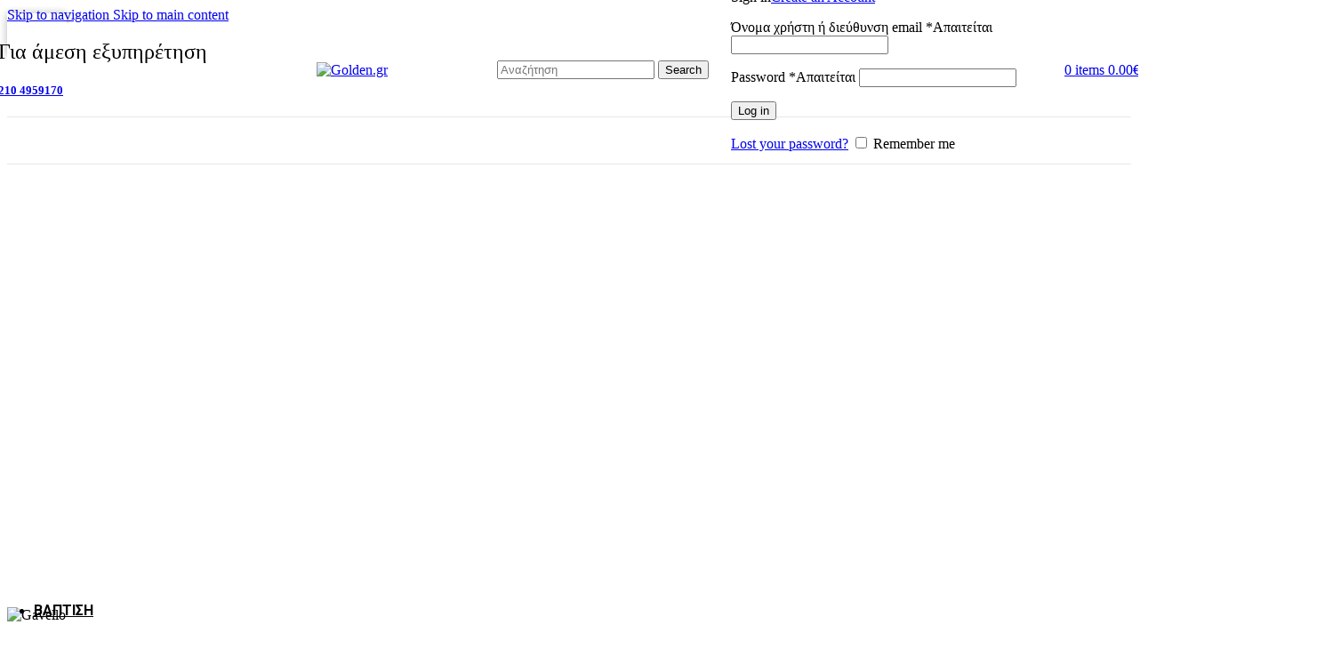

--- FILE ---
content_type: text/html; charset=UTF-8
request_url: https://www.golden.gr/
body_size: 50529
content:
<!DOCTYPE html>
<html lang="el">
<head>
	<!-- Google Analytics G4 Script -->
	<!-- Google tag (gtag.js) -->
	<script async src="https://www.googletagmanager.com/gtag/js?id=G-LX3FLTLTKD"></script>
	<script>
	  window.dataLayer = window.dataLayer || [];
	  function gtag(){dataLayer.push(arguments);}
	  gtag('js', new Date());
	  gtag('config', 'G-LX3FLTLTKD');
	</script>
	<!-- Google Tag Manager -->
	<script>(function(w,d,s,l,i){w[l]=w[l]||[];w[l].push({'gtm.start':
	new Date().getTime(),event:'gtm.js'});var f=d.getElementsByTagName(s)[0],
	j=d.createElement(s),dl=l!='dataLayer'?'&l='+l:'';j.async=true;j.src=
	'https://www.googletagmanager.com/gtm.js?id='+i+dl;f.parentNode.insertBefore(j,f);
	})(window,document,'script','dataLayer','GTM-KBTTMLH');</script>
	<!-- End Google Tag Manager -->
	<meta charset="UTF-8">
	<link rel="profile" href="https://gmpg.org/xfn/11">
	<link rel="pingback" href="https://www.golden.gr/xmlrpc.php">

	<meta name='robots' content='index, follow, max-image-preview:large, max-snippet:-1, max-video-preview:-1' />
<script id="cookieyes" type="text/javascript" src="https://cdn-cookieyes.com/client_data/cba341d030487edeaf7f7db3/script.js"></script>
<!-- Google Tag Manager for WordPress by gtm4wp.com -->
<script data-cfasync="false" data-pagespeed-no-defer>
	var gtm4wp_datalayer_name = "dataLayer";
	var dataLayer = dataLayer || [];
	const gtm4wp_use_sku_instead = 0;
	const gtm4wp_currency = 'EUR';
	const gtm4wp_product_per_impression = 10;
	const gtm4wp_clear_ecommerce = false;
	const gtm4wp_datalayer_max_timeout = 2000;
</script>
<!-- End Google Tag Manager for WordPress by gtm4wp.com -->
	<!-- This site is optimized with the Yoast SEO Premium plugin v26.6 (Yoast SEO v26.8) - https://yoast.com/product/yoast-seo-premium-wordpress/ -->
	<title>Κοσμήματα | Δαχτυλίδια | Βέρες | Σταυροί | Κολιέ | Βραχιόλια | Σκουλαρίκια Golden.gr</title>
	<meta name="description" content="Στο Golden.gr θα βρείτε μοναδικά κοσμήματα αρίστης ποιότητας σε εκπληκτικές τιμές!" />
	<link rel="canonical" href="https://www.golden.gr/" />
	<meta property="og:locale" content="el_GR" />
	<meta property="og:type" content="website" />
	<meta property="og:title" content="Κοσμήματα | Δαχτυλίδια | Βέρες | Σταυροί | Κολιέ | Βραχιόλια | Σκουλαρίκια Golden.gr" />
	<meta property="og:description" content="Στο Golden.gr θα βρείτε μοναδικά κοσμήματα αρίστης ποιότητας σε εκπληκτικές τιμές!" />
	<meta property="og:url" content="https://www.golden.gr/" />
	<meta property="og:site_name" content="golden.gr" />
	<meta property="article:modified_time" content="2026-01-22T12:26:53+00:00" />
	<meta property="og:image" content="https://www.golden.gr/wp-content/uploads/2023/07/Pics_Etairia_01e.jpg" />
	<meta property="og:image:width" content="1200" />
	<meta property="og:image:height" content="1200" />
	<meta property="og:image:type" content="image/jpeg" />
	<meta name="twitter:card" content="summary_large_image" />
	<meta name="twitter:title" content="Κοσμήματα | Δαχτυλίδια | Βέρες | Σταυροί | Κολιέ | Βραχιόλια | Σκουλαρίκια Golden.gr" />
	<meta name="twitter:description" content="Στο Golden.gr θα βρείτε μοναδικά κοσμήματα αρίστης ποιότητας σε εκπληκτικές τιμές!" />
	<script type="application/ld+json" class="yoast-schema-graph">{"@context":"https://schema.org","@graph":[{"@type":"WebPage","@id":"https://www.golden.gr/","url":"https://www.golden.gr/","name":"Κοσμήματα | Δαχτυλίδια | Βέρες | Σταυροί | Κολιέ | Βραχιόλια | Σκουλαρίκια Golden.gr","isPartOf":{"@id":"https://www.golden.gr/#website"},"about":{"@id":"https://www.golden.gr/#organization"},"primaryImageOfPage":{"@id":"https://www.golden.gr/#primaryimage"},"image":{"@id":"https://www.golden.gr/#primaryimage"},"thumbnailUrl":"https://www.golden.gr/wp-content/uploads/2023/07/Pics_Etairia_01e.jpg","datePublished":"2021-08-26T09:13:00+00:00","dateModified":"2026-01-22T12:26:53+00:00","description":"Στο Golden.gr θα βρείτε μοναδικά κοσμήματα αρίστης ποιότητας σε εκπληκτικές τιμές!","breadcrumb":{"@id":"https://www.golden.gr/#breadcrumb"},"inLanguage":"el","potentialAction":[{"@type":"ReadAction","target":["https://www.golden.gr/"]}]},{"@type":"ImageObject","inLanguage":"el","@id":"https://www.golden.gr/#primaryimage","url":"https://www.golden.gr/wp-content/uploads/2023/07/Pics_Etairia_01e.jpg","contentUrl":"https://www.golden.gr/wp-content/uploads/2023/07/Pics_Etairia_01e.jpg","width":1200,"height":1200},{"@type":"BreadcrumbList","@id":"https://www.golden.gr/#breadcrumb","itemListElement":[{"@type":"ListItem","position":1,"name":"Home"}]},{"@type":"WebSite","@id":"https://www.golden.gr/#website","url":"https://www.golden.gr/","name":"Golden.gr","description":"Τα πάντα για το κόσμημα","publisher":{"@id":"https://www.golden.gr/#organization"},"alternateName":"Golden.gr by Biskitzis","potentialAction":[{"@type":"SearchAction","target":{"@type":"EntryPoint","urlTemplate":"https://www.golden.gr/?s={search_term_string}"},"query-input":{"@type":"PropertyValueSpecification","valueRequired":true,"valueName":"search_term_string"}}],"inLanguage":"el"},{"@type":["Organization","Place"],"@id":"https://www.golden.gr/#organization","name":"Golden.gr","alternateName":"Golden.gr by Biskitzis","url":"https://www.golden.gr/","logo":{"@id":"https://www.golden.gr/#local-main-organization-logo"},"image":{"@id":"https://www.golden.gr/#local-main-organization-logo"},"description":"Το Golden.gr – Μπισκιτζής Κόσμημα & Ρολόι δραστηριοποιείται στον χώρο του κοσμήματος και του ρολογιού από το 1999, με φυσικό κατάστημα στον Κορυδαλλό (Αθηνάς 75) και πλήρη παρουσία στο ηλεκτρονικό εμπόριο. Προσφέρουμε βέρες γάμου, μονόπετρα, νυφικά κοσμήματα, σταυρούς, παιδικά κοσμήματα, ρολόγια επώνυμων οίκων και συλλογές για βάπτιση & δώρα, πάντα με πιστοποιημένες ορυκτές πέτρες και εγγύηση ποιότητας. Παρέχουμε άμεση αποστολή σε όλη την Ελλάδα, δωρεάν μεταφορικά άνω των 50€, ασφαλείς συναλλαγές και υπηρεσίες επισκευής κοσμημάτων & ρολογιών. Στόχος μας είναι να προσφέρουμε κοσμήματα υψηλής αισθητικής σε ανταγωνιστικές τιμές, για κάθε σημαντική στιγμή της ζωής σας.","address":{"@id":"https://www.golden.gr/#local-main-place-address"},"geo":{"@type":"GeoCoordinates","latitude":"37.977190","longitude":"23.650450"},"telephone":["2104959170"],"contactPoint":{"@type":"ContactPoint","telephone":"2104959170","email":"info@golden.gr"},"openingHoursSpecification":[{"@type":"OpeningHoursSpecification","dayOfWeek":["Monday","Wednesday","Saturday"],"opens":"09:00","closes":"15:00"},{"@type":"OpeningHoursSpecification","dayOfWeek":["Tuesday","Thursday","Friday"],"opens":"09:00","closes":"21:00"},{"@type":"OpeningHoursSpecification","dayOfWeek":["Sunday"],"opens":"00:00","closes":"00:00"}],"email":"info@golden.gr","areaServed":"Ελλάδα"},{"@type":"PostalAddress","@id":"https://www.golden.gr/#local-main-place-address","streetAddress":"Αθηνάς 75","addressLocality":"Κορυδαλλός","postalCode":"18120","addressRegion":"Αττική","addressCountry":"GR"},{"@type":"ImageObject","inLanguage":"el","@id":"https://www.golden.gr/#local-main-organization-logo","url":"https://www.golden.gr/wp-content/uploads/2021/08/Golden.gr_Logo_27.png","contentUrl":"https://www.golden.gr/wp-content/uploads/2021/08/Golden.gr_Logo_27.png","width":152,"height":27,"caption":"Golden.gr"}]}</script>
	<meta name="geo.placename" content="Κορυδαλλός" />
	<meta name="geo.position" content="37.977190;23.650450" />
	<meta name="geo.region" content="Ελλάδα" />
	<!-- / Yoast SEO Premium plugin. -->


<style id='wp-img-auto-sizes-contain-inline-css' type='text/css'>
img:is([sizes=auto i],[sizes^="auto," i]){contain-intrinsic-size:3000px 1500px}
/*# sourceURL=wp-img-auto-sizes-contain-inline-css */
</style>

<link rel='stylesheet' id='dashicons-css' href='https://www.golden.gr/wp-includes/css/dashicons.min.css' type='text/css' media='all' />
<link rel='stylesheet' id='admin-bar-css' href='https://www.golden.gr/wp-includes/css/admin-bar.min.css' type='text/css' media='all' />
<style id='admin-bar-inline-css' type='text/css'>

    /* Hide CanvasJS credits for P404 charts specifically */
    #p404RedirectChart .canvasjs-chart-credit {
        display: none !important;
    }
    
    #p404RedirectChart canvas {
        border-radius: 6px;
    }

    .p404-redirect-adminbar-weekly-title {
        font-weight: bold;
        font-size: 14px;
        color: #fff;
        margin-bottom: 6px;
    }

    #wpadminbar #wp-admin-bar-p404_free_top_button .ab-icon:before {
        content: "\f103";
        color: #dc3545;
        top: 3px;
    }
    
    #wp-admin-bar-p404_free_top_button .ab-item {
        min-width: 80px !important;
        padding: 0px !important;
    }
    
    /* Ensure proper positioning and z-index for P404 dropdown */
    .p404-redirect-adminbar-dropdown-wrap { 
        min-width: 0; 
        padding: 0;
        position: static !important;
    }
    
    #wpadminbar #wp-admin-bar-p404_free_top_button_dropdown {
        position: static !important;
    }
    
    #wpadminbar #wp-admin-bar-p404_free_top_button_dropdown .ab-item {
        padding: 0 !important;
        margin: 0 !important;
    }
    
    .p404-redirect-dropdown-container {
        min-width: 340px;
        padding: 18px 18px 12px 18px;
        background: #23282d !important;
        color: #fff;
        border-radius: 12px;
        box-shadow: 0 8px 32px rgba(0,0,0,0.25);
        margin-top: 10px;
        position: relative !important;
        z-index: 999999 !important;
        display: block !important;
        border: 1px solid #444;
    }
    
    /* Ensure P404 dropdown appears on hover */
    #wpadminbar #wp-admin-bar-p404_free_top_button .p404-redirect-dropdown-container { 
        display: none !important;
    }
    
    #wpadminbar #wp-admin-bar-p404_free_top_button:hover .p404-redirect-dropdown-container { 
        display: block !important;
    }
    
    #wpadminbar #wp-admin-bar-p404_free_top_button:hover #wp-admin-bar-p404_free_top_button_dropdown .p404-redirect-dropdown-container {
        display: block !important;
    }
    
    .p404-redirect-card {
        background: #2c3338;
        border-radius: 8px;
        padding: 18px 18px 12px 18px;
        box-shadow: 0 2px 8px rgba(0,0,0,0.07);
        display: flex;
        flex-direction: column;
        align-items: flex-start;
        border: 1px solid #444;
    }
    
    .p404-redirect-btn {
        display: inline-block;
        background: #dc3545;
        color: #fff !important;
        font-weight: bold;
        padding: 5px 22px;
        border-radius: 8px;
        text-decoration: none;
        font-size: 17px;
        transition: background 0.2s, box-shadow 0.2s;
        margin-top: 8px;
        box-shadow: 0 2px 8px rgba(220,53,69,0.15);
        text-align: center;
        line-height: 1.6;
    }
    
    .p404-redirect-btn:hover {
        background: #c82333;
        color: #fff !important;
        box-shadow: 0 4px 16px rgba(220,53,69,0.25);
    }
    
    /* Prevent conflicts with other admin bar dropdowns */
    #wpadminbar .ab-top-menu > li:hover > .ab-item,
    #wpadminbar .ab-top-menu > li.hover > .ab-item {
        z-index: auto;
    }
    
    #wpadminbar #wp-admin-bar-p404_free_top_button:hover > .ab-item {
        z-index: 999998 !important;
    }
    
/*# sourceURL=admin-bar-inline-css */
</style>
<style id='woocommerce-inline-inline-css' type='text/css'>
.woocommerce form .form-row .required { visibility: visible; }
/*# sourceURL=woocommerce-inline-inline-css */
</style>
<link rel='stylesheet' id='elementor-icons-css' href='https://www.golden.gr/wp-content/plugins/elementor/assets/lib/eicons/css/elementor-icons.min.css' type='text/css' media='all' />
<link rel='stylesheet' id='elementor-frontend-css' href='https://www.golden.gr/wp-content/uploads/elementor/css/custom-frontend.min.css' type='text/css' media='all' />
<link rel='stylesheet' id='elementor-post-6146-css' href='https://www.golden.gr/wp-content/uploads/elementor/css/post-6146.css' type='text/css' media='all' />
<link rel='stylesheet' id='swiper-css' href='https://www.golden.gr/wp-content/plugins/elementor/assets/lib/swiper/v8/css/swiper.min.css' type='text/css' media='all' />
<link rel='stylesheet' id='e-swiper-css' href='https://www.golden.gr/wp-content/plugins/elementor/assets/css/conditionals/e-swiper.min.css' type='text/css' media='all' />
<link rel='stylesheet' id='widget-icon-box-css' href='https://www.golden.gr/wp-content/uploads/elementor/css/custom-widget-icon-box.min.css' type='text/css' media='all' />
<link rel='stylesheet' id='widget-heading-css' href='https://www.golden.gr/wp-content/plugins/elementor/assets/css/widget-heading.min.css' type='text/css' media='all' />
<link rel='stylesheet' id='elementor-post-18-css' href='https://www.golden.gr/wp-content/uploads/elementor/css/post-18.css' type='text/css' media='all' />
<link rel='stylesheet' id='wd-style-base-css' href='https://www.golden.gr/wp-content/themes/woodmart/css/parts/base.min.css' type='text/css' media='all' />
<link rel='stylesheet' id='wd-helpers-wpb-elem-css' href='https://www.golden.gr/wp-content/themes/woodmart/css/parts/helpers-wpb-elem.min.css' type='text/css' media='all' />
<link rel='stylesheet' id='wd-revolution-slider-css' href='https://www.golden.gr/wp-content/themes/woodmart/css/parts/int-rev-slider.min.css' type='text/css' media='all' />
<link rel='stylesheet' id='wd-woo-klarna-css' href='https://www.golden.gr/wp-content/themes/woodmart/css/parts/int-woo-klarna.min.css' type='text/css' media='all' />
<link rel='stylesheet' id='wd-elementor-base-css' href='https://www.golden.gr/wp-content/themes/woodmart/css/parts/int-elem-base.min.css' type='text/css' media='all' />
<link rel='stylesheet' id='wd-woocommerce-base-css' href='https://www.golden.gr/wp-content/themes/woodmart/css/parts/woocommerce-base.min.css' type='text/css' media='all' />
<link rel='stylesheet' id='wd-mod-star-rating-css' href='https://www.golden.gr/wp-content/themes/woodmart/css/parts/mod-star-rating.min.css' type='text/css' media='all' />
<link rel='stylesheet' id='wd-woocommerce-block-notices-css' href='https://www.golden.gr/wp-content/themes/woodmart/css/parts/woo-mod-block-notices.min.css' type='text/css' media='all' />
<link rel='stylesheet' id='wd-opt-carousel-disable-css' href='https://www.golden.gr/wp-content/themes/woodmart/css/parts/opt-carousel-disable.min.css' type='text/css' media='all' />
<link rel='stylesheet' id='child-style-css' href='https://www.golden.gr/wp-content/themes/woodmart-child/style.css' type='text/css' media='all' />
<link rel='stylesheet' id='wd-header-base-css' href='https://www.golden.gr/wp-content/themes/woodmart/css/parts/header-base.min.css' type='text/css' media='all' />
<link rel='stylesheet' id='wd-mod-tools-css' href='https://www.golden.gr/wp-content/themes/woodmart/css/parts/mod-tools.min.css' type='text/css' media='all' />
<link rel='stylesheet' id='wd-header-elements-base-css' href='https://www.golden.gr/wp-content/themes/woodmart/css/parts/header-el-base.min.css' type='text/css' media='all' />
<link rel='stylesheet' id='wd-social-icons-css' href='https://www.golden.gr/wp-content/themes/woodmart/css/parts/el-social-icons.min.css' type='text/css' media='all' />
<link rel='stylesheet' id='wd-info-box-css' href='https://www.golden.gr/wp-content/themes/woodmart/css/parts/el-info-box.min.css' type='text/css' media='all' />
<link rel='stylesheet' id='wd-header-search-css' href='https://www.golden.gr/wp-content/themes/woodmart/css/parts/header-el-search.min.css' type='text/css' media='all' />
<link rel='stylesheet' id='wd-header-search-form-css' href='https://www.golden.gr/wp-content/themes/woodmart/css/parts/header-el-search-form.min.css' type='text/css' media='all' />
<link rel='stylesheet' id='wd-wd-search-form-css' href='https://www.golden.gr/wp-content/themes/woodmart/css/parts/wd-search-form.min.css' type='text/css' media='all' />
<link rel='stylesheet' id='wd-wd-search-results-css' href='https://www.golden.gr/wp-content/themes/woodmart/css/parts/wd-search-results.min.css' type='text/css' media='all' />
<link rel='stylesheet' id='wd-wd-search-dropdown-css' href='https://www.golden.gr/wp-content/themes/woodmart/css/parts/wd-search-dropdown.min.css' type='text/css' media='all' />
<link rel='stylesheet' id='wd-header-my-account-css' href='https://www.golden.gr/wp-content/themes/woodmart/css/parts/header-el-my-account.min.css' type='text/css' media='all' />
<link rel='stylesheet' id='wd-header-cart-side-css' href='https://www.golden.gr/wp-content/themes/woodmart/css/parts/header-el-cart-side.min.css' type='text/css' media='all' />
<link rel='stylesheet' id='wd-header-cart-css' href='https://www.golden.gr/wp-content/themes/woodmart/css/parts/header-el-cart.min.css' type='text/css' media='all' />
<link rel='stylesheet' id='wd-widget-shopping-cart-css' href='https://www.golden.gr/wp-content/themes/woodmart/css/parts/woo-widget-shopping-cart.min.css' type='text/css' media='all' />
<link rel='stylesheet' id='wd-widget-product-list-css' href='https://www.golden.gr/wp-content/themes/woodmart/css/parts/woo-widget-product-list.min.css' type='text/css' media='all' />
<link rel='stylesheet' id='wd-header-mobile-nav-dropdown-css' href='https://www.golden.gr/wp-content/themes/woodmart/css/parts/header-el-mobile-nav-dropdown.min.css' type='text/css' media='all' />
<link rel='stylesheet' id='wd-mod-nav-menu-label-css' href='https://www.golden.gr/wp-content/themes/woodmart/css/parts/mod-nav-menu-label.min.css' type='text/css' media='all' />
<link rel='stylesheet' id='wd-banner-css' href='https://www.golden.gr/wp-content/themes/woodmart/css/parts/el-banner.min.css' type='text/css' media='all' />
<link rel='stylesheet' id='wd-banner-style-bg-cont-css' href='https://www.golden.gr/wp-content/themes/woodmart/css/parts/el-banner-style-bg-cont.min.css' type='text/css' media='all' />
<link rel='stylesheet' id='wd-section-title-css' href='https://www.golden.gr/wp-content/themes/woodmart/css/parts/el-section-title.min.css' type='text/css' media='all' />
<link rel='stylesheet' id='wd-el-subtitle-style-css' href='https://www.golden.gr/wp-content/themes/woodmart/css/parts/el-subtitle-style.min.css' type='text/css' media='all' />
<link rel='stylesheet' id='wd-text-block-css' href='https://www.golden.gr/wp-content/themes/woodmart/css/parts/el-text-block.min.css' type='text/css' media='all' />
<link rel='stylesheet' id='wd-photoswipe-css' href='https://www.golden.gr/wp-content/themes/woodmart/css/parts/lib-photoswipe.min.css' type='text/css' media='all' />
<link rel='stylesheet' id='wd-image-gallery-css' href='https://www.golden.gr/wp-content/themes/woodmart/css/parts/el-gallery.min.css' type='text/css' media='all' />
<link rel='stylesheet' id='wd-button-css' href='https://www.golden.gr/wp-content/themes/woodmart/css/parts/el-button.min.css' type='text/css' media='all' />
<link rel='stylesheet' id='wd-product-loop-css' href='https://www.golden.gr/wp-content/themes/woodmart/css/parts/woo-product-loop.min.css' type='text/css' media='all' />
<link rel='stylesheet' id='wd-product-loop-standard-css' href='https://www.golden.gr/wp-content/themes/woodmart/css/parts/woo-product-loop-standard.min.css' type='text/css' media='all' />
<link rel='stylesheet' id='wd-woo-mod-add-btn-replace-css' href='https://www.golden.gr/wp-content/themes/woodmart/css/parts/woo-mod-add-btn-replace.min.css' type='text/css' media='all' />
<link rel='stylesheet' id='wd-woo-opt-stretch-cont-css' href='https://www.golden.gr/wp-content/themes/woodmart/css/parts/woo-opt-stretch-cont.min.css' type='text/css' media='all' />
<link rel='stylesheet' id='wd-woo-mod-product-labels-css' href='https://www.golden.gr/wp-content/themes/woodmart/css/parts/woo-mod-product-labels.min.css' type='text/css' media='all' />
<link rel='stylesheet' id='wd-woo-mod-product-labels-round-css' href='https://www.golden.gr/wp-content/themes/woodmart/css/parts/woo-mod-product-labels-round.min.css' type='text/css' media='all' />
<link rel='stylesheet' id='wd-mfp-popup-css' href='https://www.golden.gr/wp-content/themes/woodmart/css/parts/lib-magnific-popup.min.css' type='text/css' media='all' />
<link rel='stylesheet' id='wd-mod-animations-transform-css' href='https://www.golden.gr/wp-content/themes/woodmart/css/parts/mod-animations-transform.min.css' type='text/css' media='all' />
<link rel='stylesheet' id='wd-mod-transform-css' href='https://www.golden.gr/wp-content/themes/woodmart/css/parts/mod-transform.min.css' type='text/css' media='all' />
<link rel='stylesheet' id='wd-blog-loop-base-css' href='https://www.golden.gr/wp-content/themes/woodmart/css/parts/blog-loop-base.min.css' type='text/css' media='all' />
<link rel='stylesheet' id='wd-post-types-mod-predefined-css' href='https://www.golden.gr/wp-content/themes/woodmart/css/parts/post-types-mod-predefined.min.css' type='text/css' media='all' />
<link rel='stylesheet' id='wd-blog-loop-design-masonry-css' href='https://www.golden.gr/wp-content/themes/woodmart/css/parts/blog-loop-design-masonry.min.css' type='text/css' media='all' />
<link rel='stylesheet' id='wd-post-types-mod-date-style-bg-css' href='https://www.golden.gr/wp-content/themes/woodmart/css/parts/post-types-mod-date-style-bg.min.css' type='text/css' media='all' />
<link rel='stylesheet' id='wd-swiper-css' href='https://www.golden.gr/wp-content/themes/woodmart/css/parts/lib-swiper.min.css' type='text/css' media='all' />
<link rel='stylesheet' id='wd-brands-css' href='https://www.golden.gr/wp-content/themes/woodmart/css/parts/el-brand.min.css' type='text/css' media='all' />
<link rel='stylesheet' id='wd-swiper-arrows-css' href='https://www.golden.gr/wp-content/themes/woodmart/css/parts/lib-swiper-arrows.min.css' type='text/css' media='all' />
<link rel='stylesheet' id='wd-footer-base-css' href='https://www.golden.gr/wp-content/themes/woodmart/css/parts/footer-base.min.css' type='text/css' media='all' />
<link rel='stylesheet' id='wd-mc4wp-css' href='https://www.golden.gr/wp-content/themes/woodmart/css/parts/int-mc4wp.min.css' type='text/css' media='all' />
<link rel='stylesheet' id='wd-scroll-top-css' href='https://www.golden.gr/wp-content/themes/woodmart/css/parts/opt-scrolltotop.min.css' type='text/css' media='all' />
<link rel='stylesheet' id='xts-google-fonts-css' href='https://fonts.googleapis.com/css?family=Roboto%3A400%2C600%2C700&#038;display=swap' type='text/css' media='all' />
<link rel='stylesheet' id='elementor-icons-shared-0-css' href='https://www.golden.gr/wp-content/plugins/elementor/assets/lib/font-awesome/css/fontawesome.min.css' type='text/css' media='all' />
<link rel='stylesheet' id='elementor-icons-fa-solid-css' href='https://www.golden.gr/wp-content/plugins/elementor/assets/lib/font-awesome/css/solid.min.css' type='text/css' media='all' />
<link rel='stylesheet' id='elementor-icons-fa-regular-css' href='https://www.golden.gr/wp-content/plugins/elementor/assets/lib/font-awesome/css/regular.min.css' type='text/css' media='all' />
<script type="text/javascript" src="https://www.golden.gr/wp-includes/js/jquery/jquery.min.js" id="jquery-core-js"></script>
<script type="text/javascript" id="rac_guest_handle-js-extra">
/* <![CDATA[ */
var rac_guest_params = {"console_error":"Not a valid e-mail address","current_lang_code":"en","ajax_url":"https://www.golden.gr/wp-admin/admin-ajax.php","guest_entry":"70a031caab","is_checkout":"","is_shop":"","ajax_add_to_cart":"yes","enable_popup":"no","form_label":"Please enter your Details","first_name":"","email_address_not_valid":"Please Enter your Valid Email Address","popup_sub_header":"","enter_email_address":"Please Enter your Email Address","enter_first_name":"Please Enter your First Name","enter_phone_no":"Please Enter your Contact Number","enter_valid_phone_no":"Please Enter valid Contact Number","enter_last_name":"Please Enter your Last Name","cancel_label":"Cancel","add_to_cart_label":"Add to cart","force_guest":"no","show_guest_name":"","show_guest_contactno":"","force_guest_name":"","force_guest_contactno":"","popup_already_displayed":"no","is_cookie_already_set":"","fp_rac_popup_email":"","fp_rac_first_name":"","fp_rac_last_name":"","fp_rac_phone_no":"","fp_rac_disp_notice_check":"","fp_rac_disp_notice":"Your email will be used for sending Abandoned Cart emails","popup_disp_method":"1","popup_cookie_delay_time":"no","rac_popup_delay_nonce":"8d3fe3d654","show_gdpr":"","gdpr_description":"I agree that my submitted data is being collected for future follow-ups","gdpr_error":"Please Confirm the GDPR","checkout_gdpr_field":"","show_checkout_gdpr":"","gdpr_nonce":"322481b143"};
var custom_css_btn_color = {"popupcolor":"ffffff","confirmbtncolor":"008000","cancelbtncolor":"cc2900","email_placeholder":"Enter your Email Address","fname_placeholder":"Enter your First Name","lname_placeholder":"Enter your Last Name","phone_placeholder":"Enter Your Contact Number"};
//# sourceURL=rac_guest_handle-js-extra
/* ]]> */
</script>
<script type="text/javascript" src="https://www.golden.gr/wp-content/plugins/rac/assets/js/fp-rac-guest-checkout.js" id="rac_guest_handle-js"></script>
<script type="text/javascript" src="https://www.golden.gr/wp-content/plugins/woocommerce/assets/js/jquery-blockui/jquery.blockUI.min.js" id="wc-jquery-blockui-js" defer="defer" data-wp-strategy="defer"></script>
<script type="text/javascript" id="wc-add-to-cart-js-extra">
/* <![CDATA[ */
var wc_add_to_cart_params = {"ajax_url":"/wp-admin/admin-ajax.php","wc_ajax_url":"/?wc-ajax=%%endpoint%%","i18n_view_cart":"\u039a\u03b1\u03bb\u03ac\u03b8\u03b9","cart_url":"https://www.golden.gr/shop/cart/","is_cart":"","cart_redirect_after_add":"no"};
//# sourceURL=wc-add-to-cart-js-extra
/* ]]> */
</script>
<script type="text/javascript" src="https://www.golden.gr/wp-content/plugins/woocommerce/assets/js/frontend/add-to-cart.min.js" id="wc-add-to-cart-js" defer="defer" data-wp-strategy="defer"></script>
<script type="text/javascript" src="https://www.golden.gr/wp-content/plugins/woocommerce/assets/js/js-cookie/js.cookie.min.js" id="wc-js-cookie-js" defer="defer" data-wp-strategy="defer"></script>
<script type="text/javascript" id="woocommerce-js-extra">
/* <![CDATA[ */
var woocommerce_params = {"ajax_url":"/wp-admin/admin-ajax.php","wc_ajax_url":"/?wc-ajax=%%endpoint%%","i18n_password_show":"\u0395\u03bc\u03c6\u03ac\u03bd\u03b9\u03c3\u03b7 \u03c3\u03c5\u03bd\u03b8\u03b7\u03bc\u03b1\u03c4\u03b9\u03ba\u03bf\u03cd","i18n_password_hide":"\u0391\u03c0\u03cc\u03ba\u03c1\u03c5\u03c8\u03b7 \u03c3\u03c5\u03bd\u03b8\u03b7\u03bc\u03b1\u03c4\u03b9\u03ba\u03bf\u03cd"};
//# sourceURL=woocommerce-js-extra
/* ]]> */
</script>
<script type="text/javascript" src="https://www.golden.gr/wp-content/plugins/woocommerce/assets/js/frontend/woocommerce.min.js" id="woocommerce-js" defer="defer" data-wp-strategy="defer"></script>
<script type="text/javascript" src="https://www.golden.gr/wp-content/themes/woodmart/js/libs/device.min.js" id="wd-device-library-js"></script>
<script type="text/javascript" src="https://www.golden.gr/wp-content/themes/woodmart/js/scripts/global/scrollBar.min.js" id="wd-scrollbar-js"></script>

<!-- This website runs the Product Feed PRO for WooCommerce by AdTribes.io plugin - version woocommercesea_option_installed_version -->
<style>
.h-captcha{position:relative;display:block;margin-bottom:2rem;padding:0;clear:both}.h-captcha[data-size="normal"]{width:302px;height:76px}.h-captcha[data-size="compact"]{width:158px;height:138px}.h-captcha[data-size="invisible"]{display:none}.h-captcha iframe{z-index:1}.h-captcha::before{content:"";display:block;position:absolute;top:0;left:0;background:url(https://www.golden.gr/wp-content/plugins/hcaptcha-for-forms-and-more/assets/images/hcaptcha-div-logo.svg) no-repeat;border:1px solid #fff0;border-radius:4px;box-sizing:border-box}.h-captcha::after{content:"The hCaptcha loading is delayed until user interaction.";font-family:-apple-system,system-ui,BlinkMacSystemFont,"Segoe UI",Roboto,Oxygen,Ubuntu,"Helvetica Neue",Arial,sans-serif;font-size:10px;font-weight:500;position:absolute;top:0;bottom:0;left:0;right:0;box-sizing:border-box;color:#bf1722;opacity:0}.h-captcha:not(:has(iframe))::after{animation:hcap-msg-fade-in .3s ease forwards;animation-delay:2s}.h-captcha:has(iframe)::after{animation:none;opacity:0}@keyframes hcap-msg-fade-in{to{opacity:1}}.h-captcha[data-size="normal"]::before{width:302px;height:76px;background-position:93.8% 28%}.h-captcha[data-size="normal"]::after{width:302px;height:76px;display:flex;flex-wrap:wrap;align-content:center;line-height:normal;padding:0 75px 0 10px}.h-captcha[data-size="compact"]::before{width:158px;height:138px;background-position:49.9% 78.8%}.h-captcha[data-size="compact"]::after{width:158px;height:138px;text-align:center;line-height:normal;padding:24px 10px 10px 10px}.h-captcha[data-theme="light"]::before,body.is-light-theme .h-captcha[data-theme="auto"]::before,.h-captcha[data-theme="auto"]::before{background-color:#fafafa;border:1px solid #e0e0e0}.h-captcha[data-theme="dark"]::before,body.is-dark-theme .h-captcha[data-theme="auto"]::before,html.wp-dark-mode-active .h-captcha[data-theme="auto"]::before,html.drdt-dark-mode .h-captcha[data-theme="auto"]::before{background-image:url(https://www.golden.gr/wp-content/plugins/hcaptcha-for-forms-and-more/assets/images/hcaptcha-div-logo-white.svg);background-repeat:no-repeat;background-color:#333;border:1px solid #f5f5f5}@media (prefers-color-scheme:dark){.h-captcha[data-theme="auto"]::before{background-image:url(https://www.golden.gr/wp-content/plugins/hcaptcha-for-forms-and-more/assets/images/hcaptcha-div-logo-white.svg);background-repeat:no-repeat;background-color:#333;border:1px solid #f5f5f5}}.h-captcha[data-theme="custom"]::before{background-color:initial}.h-captcha[data-size="invisible"]::before,.h-captcha[data-size="invisible"]::after{display:none}.h-captcha iframe{position:relative}div[style*="z-index: 2147483647"] div[style*="border-width: 11px"][style*="position: absolute"][style*="pointer-events: none"]{border-style:none}
</style>

<!-- Google Tag Manager for WordPress by gtm4wp.com -->
<!-- GTM Container placement set to automatic -->
<script data-cfasync="false" data-pagespeed-no-defer>
	var dataLayer_content = {"pagePostType":"frontpage","pagePostType2":"single-page"};
	dataLayer.push( dataLayer_content );
</script>
<script data-cfasync="false" data-pagespeed-no-defer>
		if (typeof gtag == "undefined") {
			function gtag(){dataLayer.push(arguments);}
		}

		gtag("consent", "default", {
			"analytics_storage": "denied",
			"ad_storage": "denied",
			"ad_user_data": "denied",
			"ad_personalization": "denied",
			"functionality_storage": "granted",
			"security_storage": "denied",
			"personalization_storage": "granted",
		});
</script>
<script data-cfasync="false" data-pagespeed-no-defer>
(function(w,d,s,l,i){w[l]=w[l]||[];w[l].push({'gtm.start':
new Date().getTime(),event:'gtm.js'});var f=d.getElementsByTagName(s)[0],
j=d.createElement(s),dl=l!='dataLayer'?'&l='+l:'';j.async=true;j.src=
'//www.googletagmanager.com/gtm.js?id='+i+dl;f.parentNode.insertBefore(j,f);
})(window,document,'script','dataLayer','GTM-KBTTMLH');
</script>
<!-- End Google Tag Manager for WordPress by gtm4wp.com -->					<meta name="viewport" content="width=device-width, initial-scale=1.0, maximum-scale=1.0, user-scalable=no">
										<noscript><style>.woocommerce-product-gallery{ opacity: 1 !important; }</style></noscript>
				<style>
				.e-con.e-parent:nth-of-type(n+4):not(.e-lazyloaded):not(.e-no-lazyload),
				.e-con.e-parent:nth-of-type(n+4):not(.e-lazyloaded):not(.e-no-lazyload) * {
					background-image: none !important;
				}
				@media screen and (max-height: 1024px) {
					.e-con.e-parent:nth-of-type(n+3):not(.e-lazyloaded):not(.e-no-lazyload),
					.e-con.e-parent:nth-of-type(n+3):not(.e-lazyloaded):not(.e-no-lazyload) * {
						background-image: none !important;
					}
				}
				@media screen and (max-height: 640px) {
					.e-con.e-parent:nth-of-type(n+2):not(.e-lazyloaded):not(.e-no-lazyload),
					.e-con.e-parent:nth-of-type(n+2):not(.e-lazyloaded):not(.e-no-lazyload) * {
						background-image: none !important;
					}
				}
			</style>
			<meta name="generator" content="Powered by Slider Revolution 6.7.40 - responsive, Mobile-Friendly Slider Plugin for WordPress with comfortable drag and drop interface." />
<style>
span[data-name="hcap-cf7"] .h-captcha{margin-bottom:0}span[data-name="hcap-cf7"]~input[type="submit"],span[data-name="hcap-cf7"]~button[type="submit"]{margin-top:2rem}
</style>
<style>
.woocommerce-ResetPassword .h-captcha{margin-top:.5rem}
</style>
<style>
.woocommerce-form-register .h-captcha{margin-top:2rem}
</style>
<link rel="icon" href="https://www.golden.gr/wp-content/uploads/2023/03/cropped-Chrono.gr_Favicon_152-32x32.png" sizes="32x32" />
<link rel="icon" href="https://www.golden.gr/wp-content/uploads/2023/03/cropped-Chrono.gr_Favicon_152-192x192.png" sizes="192x192" />
<link rel="apple-touch-icon" href="https://www.golden.gr/wp-content/uploads/2023/03/cropped-Chrono.gr_Favicon_152-180x180.png" />
<meta name="msapplication-TileImage" content="https://www.golden.gr/wp-content/uploads/2023/03/cropped-Chrono.gr_Favicon_152-270x270.png" />
<script>function setREVStartSize(e){
			//window.requestAnimationFrame(function() {
				window.RSIW = window.RSIW===undefined ? window.innerWidth : window.RSIW;
				window.RSIH = window.RSIH===undefined ? window.innerHeight : window.RSIH;
				try {
					var pw = document.getElementById(e.c).parentNode.offsetWidth,
						newh;
					pw = pw===0 || isNaN(pw) || (e.l=="fullwidth" || e.layout=="fullwidth") ? window.RSIW : pw;
					e.tabw = e.tabw===undefined ? 0 : parseInt(e.tabw);
					e.thumbw = e.thumbw===undefined ? 0 : parseInt(e.thumbw);
					e.tabh = e.tabh===undefined ? 0 : parseInt(e.tabh);
					e.thumbh = e.thumbh===undefined ? 0 : parseInt(e.thumbh);
					e.tabhide = e.tabhide===undefined ? 0 : parseInt(e.tabhide);
					e.thumbhide = e.thumbhide===undefined ? 0 : parseInt(e.thumbhide);
					e.mh = e.mh===undefined || e.mh=="" || e.mh==="auto" ? 0 : parseInt(e.mh,0);
					if(e.layout==="fullscreen" || e.l==="fullscreen")
						newh = Math.max(e.mh,window.RSIH);
					else{
						e.gw = Array.isArray(e.gw) ? e.gw : [e.gw];
						for (var i in e.rl) if (e.gw[i]===undefined || e.gw[i]===0) e.gw[i] = e.gw[i-1];
						e.gh = e.el===undefined || e.el==="" || (Array.isArray(e.el) && e.el.length==0)? e.gh : e.el;
						e.gh = Array.isArray(e.gh) ? e.gh : [e.gh];
						for (var i in e.rl) if (e.gh[i]===undefined || e.gh[i]===0) e.gh[i] = e.gh[i-1];
											
						var nl = new Array(e.rl.length),
							ix = 0,
							sl;
						e.tabw = e.tabhide>=pw ? 0 : e.tabw;
						e.thumbw = e.thumbhide>=pw ? 0 : e.thumbw;
						e.tabh = e.tabhide>=pw ? 0 : e.tabh;
						e.thumbh = e.thumbhide>=pw ? 0 : e.thumbh;
						for (var i in e.rl) nl[i] = e.rl[i]<window.RSIW ? 0 : e.rl[i];
						sl = nl[0];
						for (var i in nl) if (sl>nl[i] && nl[i]>0) { sl = nl[i]; ix=i;}
						var m = pw>(e.gw[ix]+e.tabw+e.thumbw) ? 1 : (pw-(e.tabw+e.thumbw)) / (e.gw[ix]);
						newh =  (e.gh[ix] * m) + (e.tabh + e.thumbh);
					}
					var el = document.getElementById(e.c);
					if (el!==null && el) el.style.height = newh+"px";
					el = document.getElementById(e.c+"_wrapper");
					if (el!==null && el) {
						el.style.height = newh+"px";
						el.style.display = "block";
					}
				} catch(e){
					console.log("Failure at Presize of Slider:" + e)
				}
			//});
		  };</script>
		<style type="text/css" id="wp-custom-css">
			.wd-nav[class*="wd-style-"] > li:is(.wd-has-children, .menu-item-has-children) > a::after {
  color: #333;
}

.wd-nav > li:is(.wd-has-children, .menu-item-has-children) > a::after {
	margin-left: 10px;
	font-weight:bold;
}

.posted_in {display:none !important}		</style>
		<style>
		
		</style>			<style id="wd-style-header_153799-css" data-type="wd-style-header_153799">
				:root{
	--wd-top-bar-h: .00001px;
	--wd-top-bar-sm-h: .00001px;
	--wd-top-bar-sticky-h: .00001px;
	--wd-top-bar-brd-w: .00001px;

	--wd-header-general-h: 105px;
	--wd-header-general-sm-h: 60px;
	--wd-header-general-sticky-h: 65px;
	--wd-header-general-brd-w: 1px;

	--wd-header-bottom-h: 52px;
	--wd-header-bottom-sm-h: .00001px;
	--wd-header-bottom-sticky-h: 52px;
	--wd-header-bottom-brd-w: 1px;

	--wd-header-clone-h: .00001px;

	--wd-header-brd-w: calc(var(--wd-top-bar-brd-w) + var(--wd-header-general-brd-w) + var(--wd-header-bottom-brd-w));
	--wd-header-h: calc(var(--wd-top-bar-h) + var(--wd-header-general-h) + var(--wd-header-bottom-h) + var(--wd-header-brd-w));
	--wd-header-sticky-h: calc(var(--wd-top-bar-sticky-h) + var(--wd-header-general-sticky-h) + var(--wd-header-bottom-sticky-h) + var(--wd-header-clone-h) + var(--wd-header-brd-w));
	--wd-header-sm-h: calc(var(--wd-top-bar-sm-h) + var(--wd-header-general-sm-h) + var(--wd-header-bottom-sm-h) + var(--wd-header-brd-w));
}


.whb-sticked .whb-general-header .wd-dropdown:not(.sub-sub-menu) {
	margin-top: 11.5px;
}

.whb-sticked .whb-general-header .wd-dropdown:not(.sub-sub-menu):after {
	height: 22.5px;
}


:root:has(.whb-general-header.whb-border-boxed) {
	--wd-header-general-brd-w: .00001px;
}

@media (max-width: 1024px) {
:root:has(.whb-general-header.whb-hidden-mobile) {
	--wd-header-general-brd-w: .00001px;
}
}

:root:has(.whb-header-bottom.whb-border-boxed) {
	--wd-header-bottom-brd-w: .00001px;
}

@media (max-width: 1024px) {
:root:has(.whb-header-bottom.whb-hidden-mobile) {
	--wd-header-bottom-brd-w: .00001px;
}
}

.whb-header-bottom .wd-dropdown {
	margin-top: 5px;
}

.whb-header-bottom .wd-dropdown:after {
	height: 16px;
}

.whb-sticked .whb-header-bottom .wd-dropdown:not(.sub-sub-menu) {
	margin-top: 5px;
}

.whb-sticked .whb-header-bottom .wd-dropdown:not(.sub-sub-menu):after {
	height: 16px;
}


		
.whb-top-bar {
	background-color: rgba(211, 175, 55, 1);
}

.whb-jrfdowxxwreoycf8lvrx.info-box-wrapper div.wd-info-box {
	--ib-icon-sp: 10px;
}
.whb-jrfdowxxwreoycf8lvrx .info-box-subtitle {
	font-weight: 400;
}
.whb-jrfdowxxwreoycf8lvrx .info-box-title {
	font-weight: 400;
}
.whb-5mmss0hz8i8uv4d65ejq form.searchform {
	--wd-form-height: 46px;
}
.whb-general-header {
	border-color: rgba(232, 232, 232, 1);border-bottom-width: 1px;border-bottom-style: solid;
}

.whb-header-bottom {
	border-color: rgba(232, 232, 232, 1);border-bottom-width: 1px;border-bottom-style: solid;
}
			</style>
						<style id="wd-style-theme_settings_default-css" data-type="wd-style-theme_settings_default">
				@font-face {
	font-weight: normal;
	font-style: normal;
	font-family: "woodmart-font";
	src: url("//www.golden.gr/wp-content/themes/woodmart/fonts/woodmart-font-1-400.woff2?v=8.3.9") format("woff2");
	font-display:swap;
}

:root {
	--wd-text-font: "Roboto", Arial, Helvetica, sans-serif;
	--wd-text-font-weight: 400;
	--wd-text-color: rgb(51,51,51);
	--wd-text-font-size: 16px;
	--wd-title-font: "Roboto", Arial, Helvetica, sans-serif;
	--wd-title-font-weight: 400;
	--wd-title-transform: none;
	--wd-title-color: rgb(0,0,0);
	--wd-entities-title-font: "Roboto", Arial, Helvetica, sans-serif;
	--wd-entities-title-font-weight: 400;
	--wd-entities-title-transform: none;
	--wd-entities-title-color: rgb(0,0,0);
	--wd-entities-title-color-hover: rgb(51 51 51 / 65%);
	--wd-alternative-font: "Roboto", Arial, Helvetica, sans-serif;
	--wd-widget-title-font: "Roboto", Arial, Helvetica, sans-serif;
	--wd-widget-title-font-weight: 400;
	--wd-widget-title-transform: none;
	--wd-widget-title-color: rgb(0,0,0);
	--wd-widget-title-font-size: 16px;
	--wd-header-el-font: "Roboto", Arial, Helvetica, sans-serif;
	--wd-header-el-font-weight: 700;
	--wd-header-el-transform: none;
	--wd-header-el-font-size: 16px;
	--wd-otl-style: dotted;
	--wd-otl-width: 2px;
	--wd-primary-color: rgb(211,175,55);
	--wd-alternative-color: rgb(153,122,38);
	--btn-default-bgcolor: #f7f7f7;
	--btn-default-bgcolor-hover: #efefef;
	--btn-accented-bgcolor: rgb(211,175,55);
	--btn-accented-bgcolor-hover: rgb(0,0,0);
	--wd-form-brd-width: 2px;
	--notices-success-bg: rgb(100,168,52);
	--notices-success-color: #fff;
	--notices-warning-bg: rgb(191,43,43);
	--notices-warning-color: #fff;
	--wd-link-color: rgb(211,175,55);
	--wd-link-color-hover: rgb(153,122,38);
}
.wd-age-verify-wrap {
	--wd-popup-width: 500px;
}
.wd-popup.wd-promo-popup {
	background-color: #111111;
	background-image: url();
	background-repeat: no-repeat;
	background-size: cover;
	background-position: center center;
}
.wd-promo-popup-wrap {
	--wd-popup-width: 800px;
}
.wd-page-title .wd-page-title-bg img {
	object-fit: cover;
	object-position: center center;
}
.wd-footer {
	background-color: #f5f5f5;
	background-image: none;
}
html .wd-nav.wd-nav-main > li > a, html .wd-dropdown-menu.wd-design-sized .wd-sub-menu > li > a, body .wd-dropdown-menu.wd-design-full-width .wd-sub-menu > li > a, body .wd-dropdown-menu.wd-design-aside .wd-wp-menu > .sub-sub-menu > li > a, body .wd-dropdown-menu.wd-design-aside .wd-sub-menu .wd-sub-menu > li > a, html .wd-dropdown-menu.wd-design-sized .sub-sub-menu li a, html .wd-dropdown-menu.wd-design-full-width .sub-sub-menu li a, body .wd-dropdown-menu.wd-design-aside .wd-wp-menu > .sub-sub-menu .sub-sub-menu li a, body .wd-dropdown-menu.wd-design-aside .wd-sub-menu .wd-sub-menu .sub-sub-menu li a, html .wd-dropdown-menu.wd-design-default .wd-sub-menu li a, html .wd-nav.wd-nav-secondary > li > a, .whb-top-bar .wd-nav.wd-nav-secondary > li > a, .whb-general-header .wd-nav.wd-nav-secondary > li > a, .whb-header-bottom .wd-nav.wd-nav-secondary > li > a, html .whb-header .wd-header-cats .menu-opener, html .wd-dropdown-cats .wd-nav.wd-nav-vertical > li > a, html .wd-dropdown-menu.wd-design-aside .wd-sub-menu-wrapp > .wd-sub-menu > li > a, html .wd-dropdown-my-account .wd-sub-menu li a, html .wd-nav-mobile > li > a, html .wd-nav-mobile .wd-sub-menu li a, html .page-title > .container > .title, html .page-title .wd-title-wrapp > .title, html .page-title .wd-breadcrumbs a, html .page-title .wd-breadcrumbs span, html .page-title .yoast-breadcrumb a, html .page-title .yoast-breadcrumb span, html .wd-page-content .wd-product .product-wrapper .wd-entities-title, html .wd-product .price, html .wd-product .price > .amount, html .wd-product .price ins > .amount, html .product.wd-product del, html .product.wd-product del .amount, html .product.wd-cat .wd-entities-title, html .product.wd-cat.cat-design-replace-title .wd-entities-title, html .wd-masonry-first .wd-cat:first-child .wd-entities-title, html .product.wd-cat .wd-cat-count, html .product.wd-cat.cat-design-replace-title .wd-cat-count, html .product-image-summary-wrap .product_title, html .wd-single-title .product_title, html .product-image-summary-wrap .summary-inner > .price, html .product-image-summary-wrap .summary-inner > .price > .amount, html .product-image-summary-wrap .summary-inner > .price > .price > .amount, html .product-image-summary-wrap .summary-inner > .price ins .amount, html .wd-single-price .price, html .wd-single-price .price > .amount, html .wd-single-price .price > ins .amount, html .product-image-summary-wrap .summary-inner > .price del, html .product-image-summary-wrap .summary-inner > .price del .amount, html .wd-single-price .price del .amount, html .product-image-summary-wrap .variations_form .woocommerce-variation-price .price > .amount, html .product-image-summary-wrap .variations_form .woocommerce-variation-price .price > ins .amount, html .wd-single-add-cart .variations_form .woocommerce-variation-price .price > .amount, html .wd-single-add-cart .variations_form .woocommerce-variation-price .price > ins .amount, html .product-image-summary-wrap .variations_form .woocommerce-variation-price > .price del, html .product-image-summary-wrap .variations_form .woocommerce-variation-price > .price del .amount, html .wd-single-add-cart .variations_form .woocommerce-variation-price > .price del, html .wd-single-add-cart .variations_form .woocommerce-variation-price > .price del .amount, html .wd-product-nav-desc .price > .amount, html .wd-product-nav-desc .price > ins .amount, html .wd-product-nav-desc .price > ins .amount, html .product-quick-view .product_title, html .product-quick-view  .summary-inner > .price > .amount, html .product-quick-view .summary-inner > .price > ins .amount, html .product-quick-view  .summary-inner > .price del, html .product-quick-view  .summary-inner > .price del .amount, html .product-quick-view  .variations_form .woocommerce-variation-price .price > .amount, html .product-quick-view .variations_form .woocommerce-variation-price .price > ins .amount, html .product-quick-view  .variations_form .woocommerce-variation-price > .price del, html .product-quick-view .variations_form .woocommerce-variation-price > .price del .amount, html .post.wd-post:not(.blog-design-small) .wd-entities-title, html .wd-carousel .wd-carousel-item .post.wd-post .wd-entities-title, html .wd-single-post-header .title, html .wd-single-post-title .wd-post-title, html .widget-area .widget .price > .amount, html .widget-area .widget .price > ins .amount, html .widget-area .widget .price > ins .amount, html .widget_product_categories .product-categories > li > a, html .widget_product_categories .product-categories > li > .children > li > a, html .widget_product_categories .product-categories li a {
	font-family: "Roboto", Arial, Helvetica, sans-serif;
	text-transform: none;
	color: rgb(0,0,0);
}
.page .wd-page-content {
	background-color: rgb(255,255,255);
	background-image: none;
}
.woodmart-archive-shop:not(.single-product) .wd-page-content {
	background-color: rgb(255,255,255);
	background-image: none;
}
.single-product .wd-page-content {
	background-color: rgb(255,255,255);
	background-image: none;
}
.woodmart-archive-blog .wd-page-content {
	background-color: rgb(255,255,255);
	background-image: none;
}
.single-post .wd-page-content {
	background-color: rgb(255,255,255);
	background-image: none;
}
.woodmart-archive-portfolio .wd-page-content {
	background-color: rgb(255,255,255);
	background-image: none;
}
.single-portfolio .wd-page-content {
	background-color: rgb(255,255,255);
	background-image: none;
}
.mfp-wrap.wd-popup-quick-view-wrap {
	--wd-popup-width: 920px;
}
:root{
--wd-container-w: 1350px;
--wd-form-brd-radius: 0px;
--btn-default-color: #333;
--btn-default-color-hover: #333;
--btn-accented-color: #fff;
--btn-accented-color-hover: #fff;
--btn-default-brd-radius: 0px;
--btn-default-box-shadow: none;
--btn-default-box-shadow-hover: none;
--btn-default-box-shadow-active: none;
--btn-default-bottom: 0px;
--btn-accented-brd-radius: 0px;
--btn-accented-box-shadow: none;
--btn-accented-box-shadow-hover: none;
--btn-accented-box-shadow-active: none;
--btn-accented-bottom: 0px;
--wd-brd-radius: 0px;
}

@media (min-width: 1350px) {
section.elementor-section.wd-section-stretch > .elementor-container {
margin-left: auto;
margin-right: auto;
}
}

rs-slides :is([data-type=text],[data-type=button]) {
font-family: Roboto !important;
}
rs-slides :is(h1,h2,h3,h4,h5,h6)[data-type=text] {
font-family: Roboto !important;
}

.wd-page-title {
background-color: rgb(255,255,255);
}

			</style>
			</head>

<body class="home wp-singular page-template-default page page-id-18 wp-theme-woodmart wp-child-theme-woodmart-child theme-woodmart woocommerce-no-js wrapper-custom  woodmart-ajax-shop-on elementor-default elementor-kit-6146 elementor-page elementor-page-18">
	<!-- Google Tag Manager (noscript) -->
	<noscript><iframe src="https://www.googletagmanager.com/ns.html?id=GTM-KBTTMLH"
	height="0" width="0" style="display:none;visibility:hidden"></iframe></noscript>
	<!-- End Google Tag Manager (noscript) -->
			<script type="text/javascript" id="wd-flicker-fix">// Flicker fix.</script>
<!-- GTM Container placement set to automatic -->
<!-- Google Tag Manager (noscript) -->
				<noscript><iframe src="https://www.googletagmanager.com/ns.html?id=GTM-KBTTMLH" height="0" width="0" style="display:none;visibility:hidden" aria-hidden="true"></iframe></noscript>
<!-- End Google Tag Manager (noscript) -->		<div class="wd-skip-links">
								<a href="#menu-golden-gr-main-menu" class="wd-skip-navigation btn">
						Skip to navigation					</a>
								<a href="#main-content" class="wd-skip-content btn">
				Skip to main content			</a>
		</div>
			
	
	<div class="website-wrapper">
									<header class="whb-header whb-header_153799 whb-sticky-shadow whb-scroll-stick whb-sticky-real">
					<div class="whb-main-header">
	
<div class="whb-row whb-top-bar whb-not-sticky-row whb-with-bg whb-without-border whb-color-light whb-hidden-desktop whb-hidden-mobile whb-flex-flex-middle">
	<div class="container">
		<div class="whb-flex-row whb-top-bar-inner">
			<div class="whb-column whb-col-left whb-column5 whb-visible-lg">
	<div class="wd-header-divider wd-full-height whb-cgdxh1kmxz65tg19q0o8"></div>

<nav class="wd-header-nav wd-header-secondary-nav whb-p3aojz9x4kp2our6hw2k text-right wd-full-height" role="navigation" aria-label="Top Bar Left">
	<ul id="menu-top-bar-left" class="menu wd-nav wd-nav-header wd-nav-secondary wd-style-bordered wd-gap-s"><li id="menu-item-11585" class="menu-item menu-item-type-custom menu-item-object-custom menu-item-has-children menu-item-11585 item-level-0 menu-simple-dropdown wd-event-hover" ><a href="#" class="woodmart-nav-link"><span class="nav-link-text">English</span></a><div class="color-scheme-dark wd-design-default wd-dropdown-menu wd-dropdown"><div class="container wd-entry-content">
<ul class="wd-sub-menu color-scheme-dark">
	<li id="menu-item-11586" class="menu-item menu-item-type-custom menu-item-object-custom menu-item-11586 item-level-1 wd-event-hover" ><a href="#" class="woodmart-nav-link">Deutsch</a></li>
	<li id="menu-item-11587" class="menu-item menu-item-type-custom menu-item-object-custom menu-item-11587 item-level-1 wd-event-hover" ><a href="#" class="woodmart-nav-link">French</a></li>
	<li id="menu-item-11588" class="menu-item menu-item-type-custom menu-item-object-custom menu-item-11588 item-level-1 wd-event-hover" ><a href="#" class="woodmart-nav-link">Requires WPML plugin</a></li>
</ul>
</div>
</div>
</li>
<li id="menu-item-11602" class="menu-item menu-item-type-custom menu-item-object-custom menu-item-has-children menu-item-11602 item-level-0 menu-simple-dropdown wd-event-hover" ><a href="#" class="woodmart-nav-link"><span class="nav-link-text">Country</span></a><div class="color-scheme-dark wd-design-default wd-dropdown-menu wd-dropdown"><div class="container wd-entry-content">
<ul class="wd-sub-menu color-scheme-dark">
	<li id="menu-item-11603" class="menu-item menu-item-type-custom menu-item-object-custom menu-item-11603 item-level-1 wd-event-hover" ><a href="#" class="woodmart-nav-link">United States (USD)</a></li>
	<li id="menu-item-11604" class="menu-item menu-item-type-custom menu-item-object-custom menu-item-11604 item-level-1 wd-event-hover" ><a href="#" class="woodmart-nav-link">Deutschland (EUR)</a></li>
	<li id="menu-item-11605" class="menu-item menu-item-type-custom menu-item-object-custom menu-item-11605 item-level-1 wd-event-hover" ><a href="#" class="woodmart-nav-link">Japan (JPY)</a></li>
</ul>
</div>
</div>
</li>
</ul></nav>
<div class="wd-header-divider wd-full-height whb-vlytwhednjnpjwnc6awk"></div>

<div class="wd-header-text reset-last-child whb-y4ro7npestv02kyrww49"><strong><span style="color: #ffffff;">ADD ANYTHING HERE OR JUST REMOVE IT…</span></strong></div>
</div>
<div class="whb-column whb-col-center whb-column6 whb-visible-lg">
	
<nav class="wd-header-nav wd-header-secondary-nav whb-qyxd33agi52wruenrb9t text-right wd-full-height" role="navigation" aria-label="Top Bar Right">
	<ul id="menu-top-bar-right" class="menu wd-nav wd-nav-header wd-nav-secondary wd-style-bordered wd-gap-s"><li id="menu-item-11599" class="woodmart-open-newsletter menu-item menu-item-type-custom menu-item-object-custom menu-item-11599 item-level-0 menu-simple-dropdown wd-event-hover" ><a href="#" class="woodmart-nav-link"><span class="nav-link-text">Newsletter</span></a></li>
<li id="menu-item-11600" class="menu-item menu-item-type-custom menu-item-object-custom menu-item-11600 item-level-0 menu-simple-dropdown wd-event-hover" ><a href="#" class="woodmart-nav-link"><span class="nav-link-text">Contact Us</span></a></li>
<li id="menu-item-11601" class="menu-item menu-item-type-custom menu-item-object-custom menu-item-11601 item-level-0 menu-simple-dropdown wd-event-hover" ><a href="#" class="woodmart-nav-link"><span class="nav-link-text">FAQs</span></a></li>
</ul></nav>
</div>
<div class="whb-column whb-col-right whb-column7 whb-visible-lg">
	<div class="wd-header-divider wd-full-height whb-aik22afewdiur23h71ba"></div>
<div class="wd-header-divider wd-full-height whb-hvo7pk2f543doxhr21h5"></div>
</div>
<div class="whb-column whb-col-mobile whb-column_mobile1 whb-hidden-lg">
				<div
						class=" wd-social-icons wd-style-default social-share wd-shape-circle  whb-vmlw3iqy1i9gf64uk7of color-scheme-light text-center">
				
				
									<a rel="noopener noreferrer nofollow" href="https://www.facebook.com/sharer/sharer.php?u=https://www.golden.gr/" target="_blank" class=" wd-social-icon social-facebook" aria-label="Facebook social link">
						<span class="wd-icon"></span>
											</a>
				
									<a rel="noopener noreferrer nofollow" href="https://x.com/share?url=https://www.golden.gr/" target="_blank" class=" wd-social-icon social-twitter" aria-label="X social link">
						<span class="wd-icon"></span>
											</a>
				
				
									<a rel="noopener noreferrer nofollow" href="mailto:?subject=Check%20this%20https://www.golden.gr/" target="_blank" class=" wd-social-icon social-email" aria-label="Email social link">
						<span class="wd-icon"></span>
											</a>
				
				
				
				
									<a rel="noopener noreferrer nofollow" href="https://pinterest.com/pin/create/button/?url=https://www.golden.gr/&media=https://www.golden.gr/wp-content/uploads/2023/07/Pics_Etairia_01e.jpg&description=Golden.gr+%26%238211%3B+%CE%91%CF%81%CF%87%CE%B9%CE%BA%CE%AE+%CE%A3%CE%B5%CE%BB%CE%AF%CE%B4%CE%B1" target="_blank" class=" wd-social-icon social-pinterest" aria-label="Pinterest social link">
						<span class="wd-icon"></span>
											</a>
				
				
									<a rel="noopener noreferrer nofollow" href="https://www.linkedin.com/shareArticle?mini=true&url=https://www.golden.gr/" target="_blank" class=" wd-social-icon social-linkedin" aria-label="Linkedin social link">
						<span class="wd-icon"></span>
											</a>
				
				
				
				
				
				
				
				
				
									<a rel="noopener noreferrer nofollow" href="https://api.whatsapp.com/send?text=https%3A%2F%2Fwww.golden.gr%2F" target="_blank" class="wd-hide-md  wd-social-icon social-whatsapp" aria-label="WhatsApp social link">
						<span class="wd-icon"></span>
											</a>

					<a rel="noopener noreferrer nofollow" href="whatsapp://send?text=https%3A%2F%2Fwww.golden.gr%2F" target="_blank" class="wd-hide-lg  wd-social-icon social-whatsapp" aria-label="WhatsApp social link">
						<span class="wd-icon"></span>
											</a>
				
				
				
				
				
				
									<a rel="noopener noreferrer nofollow" href="https://telegram.me/share/url?url=https://www.golden.gr/" target="_blank" class=" wd-social-icon social-tg" aria-label="Telegram social link">
						<span class="wd-icon"></span>
											</a>
				
									<a rel="noopener noreferrer nofollow" href="viber://forward?text=https://www.golden.gr/" target="_blank" class=" wd-social-icon social-viber" aria-label="Viber social link">
						<span class="wd-icon"></span>
											</a>
				
			</div>

		</div>
		</div>
	</div>
</div>

<div class="whb-row whb-general-header whb-sticky-row whb-without-bg whb-border-fullwidth whb-color-dark whb-flex-equal-sides">
	<div class="container">
		<div class="whb-flex-row whb-general-header-inner">
			<div class="whb-column whb-col-left whb-column8 whb-visible-lg">
				<div class="info-box-wrapper  whb-jrfdowxxwreoycf8lvrx">
				<div id="wd-69724b3e54ba1" class=" wd-info-box text-left box-icon-align-left box-style-base color-scheme- wd-bg-none wd-items-top">
										<div class="info-box-content">
						<h2 class="info-box-title title box-title-style-default font-primary wd-fontsize-s">Για άμεση εξυπηρέτηση</h2>						<div class="info-box-inner reset-last-child"><h5><a href="tel:+302104959170">210 4959170</a></h5>
</div>

											</div>

					
									</div>
			</div>
		</div>
<div class="whb-column whb-col-center whb-column9 whb-visible-lg">
	<div class="site-logo whb-gs8bcnxektjsro21n657">
	<a href="https://www.golden.gr/" class="wd-logo wd-main-logo" rel="home" aria-label="Site logo">
		<img width="420" height="95" src="https://www.golden.gr/wp-content/uploads/2020/05/manufacturers-m-3385-golden.png" class="attachment-full size-full" alt="Golden.gr" style="max-width:320px;" decoding="async" />	</a>
	</div>
</div>
<div class="whb-column whb-col-right whb-column10 whb-visible-lg">
	<div class="wd-search-form  wd-header-search-form wd-display-form whb-5mmss0hz8i8uv4d65ejq">

<form role="search" method="get" class="searchform  wd-style-default woodmart-ajax-search" action="https://www.golden.gr/"  data-thumbnail="1" data-price="1" data-post_type="product" data-count="20" data-sku="1" data-symbols_count="3" data-include_cat_search="no" autocomplete="off">
	<input type="text" class="s" placeholder="Αναζήτηση" value="" name="s" aria-label="Αναζήτηση" title="Αναζήτηση" required/>
	<input type="hidden" name="post_type" value="product">

	<span tabindex="0" aria-label="Clear search" class="wd-clear-search wd-role-btn wd-hide"></span>

	
	<button type="submit" class="searchsubmit">
		<span>
			Search		</span>
			</button>
</form>

	<div class="wd-search-results-wrapper">
		<div class="wd-search-results wd-dropdown-results wd-dropdown wd-scroll">
			<div class="wd-scroll-content">
				
				
							</div>
		</div>
	</div>

</div>
			<link rel="stylesheet" id="wd-header-my-account-dropdown-css" href="https://www.golden.gr/wp-content/themes/woodmart/css/parts/header-el-my-account-dropdown.min.css?ver=8.3.9" type="text/css" media="all" /> 			<div class="wd-header-my-account wd-tools-element wd-event-hover wd-design-1 wd-account-style-icon whb-qmkqjbqubng0v1v4ostx">
			<a href="https://www.golden.gr/shop/my-account/" title="Ο λογαριασμός μου">
			
				<span class="wd-tools-icon">
									</span>
				<span class="wd-tools-text">
				Login / Register			</span>

					</a>

		
					<div class="wd-dropdown wd-dropdown-register color-scheme-dark">
						<div class="login-dropdown-inner woocommerce">
							<span class="wd-heading"><span class="title">Sign in</span><a class="create-account-link" href="https://www.golden.gr/shop/my-account/?action=register">Create an Account</a></span>
										<link rel="stylesheet" id="wd-woo-mod-login-form-css" href="https://www.golden.gr/wp-content/themes/woodmart/css/parts/woo-mod-login-form.min.css?ver=8.3.9" type="text/css" media="all" /> 						<form id="customer_login" method="post" class="login woocommerce-form woocommerce-form-login hidden-form" action="https://www.golden.gr/shop/my-account/">

				
				
				<p class="woocommerce-FormRow woocommerce-FormRow--wide form-row form-row-wide form-row-username">
					<label for="username">Όνομα χρήστη ή διεύθυνση email&nbsp;<span class="required" aria-hidden="true">*</span><span class="screen-reader-text">Απαιτείται</span></label>
					<input type="text" class="woocommerce-Input woocommerce-Input--text input-text" name="username" id="username" autocomplete="username" value="" />				</p>
				<p class="woocommerce-FormRow woocommerce-FormRow--wide form-row form-row-wide form-row-password">
					<label for="password">Password&nbsp;<span class="required" aria-hidden="true">*</span><span class="screen-reader-text">Απαιτείται</span></label>
					<input class="woocommerce-Input woocommerce-Input--text input-text" type="password" name="password" id="password" autocomplete="current-password" />
				</p>

				
				<p class="form-row form-row-btn">
					<input type="hidden" id="woocommerce-login-nonce" name="woocommerce-login-nonce" value="5b0b40030c" /><input type="hidden" name="_wp_http_referer" value="/" />										<button type="submit" class="button woocommerce-button woocommerce-form-login__submit" name="login" value="Log in">Log in</button>
				</p>

				<p class="login-form-footer">
					<a href="https://www.golden.gr/shop/my-account/lost-password/" class="woocommerce-LostPassword lost_password">Lost your password?</a>
					<label class="woocommerce-form__label woocommerce-form__label-for-checkbox woocommerce-form-login__rememberme">
						<input class="woocommerce-form__input woocommerce-form__input-checkbox" name="rememberme" type="checkbox" value="forever" title="Remember me" aria-label="Remember me" /> <span>Remember me</span>
					</label>
				</p>

				
							</form>

		
						</div>
					</div>
					</div>

<div class="wd-header-cart wd-tools-element wd-design-2 cart-widget-opener whb-nedhm962r512y1xz9j06">
	<a href="https://www.golden.gr/shop/cart/" title="Καλάθι">
		
			<span class="wd-tools-icon wd-icon-alt">
															<span class="wd-cart-number wd-tools-count">0 <span>items</span></span>
									</span>
			<span class="wd-tools-text">
				
										<span class="wd-cart-subtotal"><span class="woocommerce-Price-amount amount"><bdi>0.00<span class="woocommerce-Price-currencySymbol">&euro;</span></bdi></span></span>
					</span>

			</a>
	</div>
</div>
<div class="whb-column whb-mobile-left whb-column_mobile2 whb-hidden-lg">
	<div class="wd-tools-element wd-header-mobile-nav wd-style-icon wd-design-1 whb-g1k0m1tib7raxrwkm1t3">
	<a href="#" rel="nofollow" aria-label="Open mobile menu">
		
		<span class="wd-tools-icon">
					</span>

		<span class="wd-tools-text">Μενού</span>

			</a>
</div></div>
<div class="whb-column whb-mobile-center whb-column_mobile3 whb-hidden-lg">
	<div class="site-logo whb-lt7vdqgaccmapftzurvt">
	<a href="https://www.golden.gr/" class="wd-logo wd-main-logo" rel="home" aria-label="Site logo">
		<img width="420" height="95" src="https://www.golden.gr/wp-content/uploads/2020/05/manufacturers-m-3385-golden.png" class="attachment-full size-full" alt="Golden.gr" style="max-width:179px;" decoding="async" />	</a>
	</div>
</div>
<div class="whb-column whb-mobile-right whb-column_mobile4 whb-hidden-lg">
	<div class="wd-header-search wd-tools-element wd-header-search-mobile wd-design-1 wd-style-icon wd-display-icon whb-p2gshu66lxdym93ncs2v">
	<a href="#" rel="nofollow noopener" aria-label="Αναζήτηση">
		
			<span class="wd-tools-icon">
							</span>

			<span class="wd-tools-text">
				Αναζήτηση			</span>

			</a>

	</div>

<div class="wd-header-cart wd-tools-element wd-design-5 cart-widget-opener whb-trk5sfmvib0ch1s1qbtc">
	<a href="https://www.golden.gr/shop/cart/" title="Καλάθι">
		
			<span class="wd-tools-icon wd-icon-alt">
															<span class="wd-cart-number wd-tools-count">0 <span>items</span></span>
									</span>
			<span class="wd-tools-text">
				
										<span class="wd-cart-subtotal"><span class="woocommerce-Price-amount amount"><bdi>0.00<span class="woocommerce-Price-currencySymbol">&euro;</span></bdi></span></span>
					</span>

			</a>
	</div>
</div>
		</div>
	</div>
</div>

<div class="whb-row whb-header-bottom whb-sticky-row whb-without-bg whb-border-fullwidth whb-color-dark whb-hidden-mobile whb-flex-flex-middle">
	<div class="container">
		<div class="whb-flex-row whb-header-bottom-inner">
			<div class="whb-column whb-col-left whb-column11 whb-visible-lg whb-empty-column">
	</div>
<div class="whb-column whb-col-center whb-column12 whb-visible-lg">
	<nav class="wd-header-nav wd-header-main-nav text-center wd-design-1 whb-aup3nlzyrr74aka1sunc" role="navigation" aria-label="Main navigation">
	<ul id="menu-golden-gr-main-menu" class="menu wd-nav wd-nav-header wd-nav-main wd-style-default wd-gap-s"><li id="menu-item-99640" class="menu-item menu-item-type-custom menu-item-object-custom menu-item-99640 item-level-0 menu-mega-dropdown wd-event-hover menu-item-has-children" ><a href="https://www.golden.gr/product-category/kosmimata/?filter_katigoria=kosmimata" class="woodmart-nav-link"><span class="nav-link-text">ΚΟΣΜΗΜΑΤΑ</span></a>
<div class="wd-dropdown-menu wd-dropdown wd-design-full-width color-scheme-dark">

<div class="container wd-entry-content">
			<link rel="stylesheet" id="elementor-post-99424-css" href="https://www.golden.gr/wp-content/uploads/elementor/css/post-99424.css?ver=1769001646" type="text/css" media="all">
					<div data-elementor-type="wp-post" data-elementor-id="99424" class="elementor elementor-99424">
						<section class="wd-negative-gap elementor-section elementor-top-section elementor-element elementor-element-ad4d1a7 elementor-section-content-top elementor-section-boxed elementor-section-height-default elementor-section-height-default" data-id="ad4d1a7" data-element_type="section">
						<div class="elementor-container elementor-column-gap-default">
					<div class="elementor-column elementor-col-10 elementor-top-column elementor-element elementor-element-41455cab" data-id="41455cab" data-element_type="column">
			<div class="elementor-widget-wrap elementor-element-populated">
						<div class="elementor-element elementor-element-07a29c6 elementor-widget elementor-widget-wd_extra_menu_list" data-id="07a29c6" data-element_type="widget" data-widget_type="wd_extra_menu_list.default">
				<div class="elementor-widget-container">
								<ul class="wd-sub-menu wd-sub-accented  mega-menu-list">
				<li class="item-with-label item-label-black">
											<a  href="https://www.golden.gr/product-category/kosmimata/?filter_fylo=gynaikeio&#038;filter_katigoria=kosmimata">
																						
															ΓΥΝΑΙΚΕΙΑ							
													</a>
					
					<ul class="sub-sub-menu">
													
							<li class="item-with-label item-label-blue">
								<a  href="https://www.golden.gr/product-category/kosmimata/daxtilidia/?filter_fylo=gynaikeio">
																												
																			Δαχτυλίδια									
																	</a>
							</li>
													
							<li class="item-with-label item-label-blue">
								<a  href="https://www.golden.gr/product-category/kosmimata/daxtilidia/monopetra/">
																												
																			Μονόπετρα									
																	</a>
							</li>
													
							<li class="item-with-label item-label-blue">
								<a  href="https://www.golden.gr/product-category/kosmimata/vraxiolia/?filter_fylo=gynaikeio">
																												
																			Βραχιόλια									
																	</a>
							</li>
													
							<li class="item-with-label item-label-blue">
								<a  href="https://www.golden.gr/product-category/kosmimata/kolie/?filter_fylo=gynaikeio">
																												
																			Κολιέ									
																	</a>
							</li>
													
							<li class="item-with-label item-label-blue">
								<a  href="https://www.golden.gr/product-category/kosmimata/skoularikia/?filter_fylo=gynaikeio">
																												
																			Σκουλαρίκια									
																	</a>
							</li>
													
							<li class="item-with-label item-label-blue">
								<a  href="https://www.golden.gr/product-category/kosmimata/stavros/?filter_fylo=gynaikeio">
																												
																			Σταυροί									
																	</a>
							</li>
													
							<li class="item-with-label item-label-blue">
								<a  href="https://www.golden.gr/product-category/kosmimata/set/?filter_fylo=gynaikeio">
																												
																			Σετ									
																	</a>
							</li>
											</ul>
				</li>
			</ul>
						</div>
				</div>
					</div>
		</div>
				<div class="elementor-column elementor-col-10 elementor-top-column elementor-element elementor-element-298740e8" data-id="298740e8" data-element_type="column">
			<div class="elementor-widget-wrap elementor-element-populated">
						<div class="elementor-element elementor-element-c5dc661 elementor-widget elementor-widget-wd_extra_menu_list" data-id="c5dc661" data-element_type="widget" data-widget_type="wd_extra_menu_list.default">
				<div class="elementor-widget-container">
								<ul class="wd-sub-menu wd-sub-accented  mega-menu-list">
				<li class="item-with-label item-label-red">
					
					<ul class="sub-sub-menu">
													
							<li class="item-with-label item-label-primary">
								<a  href="https://www.golden.gr/product-category/alisides/?filter_fylo=gynaikeio">
																												
																			Αλυσίδες									
																	</a>
							</li>
													
							<li class="item-with-label item-label-primary">
								<a  href="https://www.golden.gr/product-category/kosmimata/margaritaria/">
																												
																			Μαργαριτάρια									
																	</a>
							</li>
													
							<li class="item-with-label item-label-primary">
								<a  href="https://www.golden.gr/product-category/kosmimata/vizantina-kosmimata/">
																												
																			Βυζαντινά Κοσμήματα									
																	</a>
							</li>
											</ul>
				</li>
			</ul>
						</div>
				</div>
					</div>
		</div>
				<div class="elementor-column elementor-col-10 elementor-top-column elementor-element elementor-element-74bf48df" data-id="74bf48df" data-element_type="column">
			<div class="elementor-widget-wrap elementor-element-populated">
						<div class="elementor-element elementor-element-392ffed3 elementor-widget elementor-widget-wd_extra_menu_list" data-id="392ffed3" data-element_type="widget" data-widget_type="wd_extra_menu_list.default">
				<div class="elementor-widget-container">
								<ul class="wd-sub-menu wd-sub-accented  mega-menu-list">
				<li class="item-with-label item-label-black">
											<a  href="https://www.golden.gr/product-category/kosmimata/?filter_fylo=andriko&#038;filter_katigoria=kosmimata">
																						
															ΑΝΔΡΙΚΑ							
													</a>
					
					<ul class="sub-sub-menu">
													
							<li class="item-with-label item-label-blue">
								<a  href="https://www.golden.gr/product-category/kosmimata/daxtilidia/daxtilidia-andrika/">
																												
																			Δαχτυλίδια									
																	</a>
							</li>
													
							<li class="item-with-label item-label-blue">
								<a  href="https://www.golden.gr/product-category/kosmimata/vraxiolia/?filter_fylo=andriko">
																												
																			Βραχιόλια									
																	</a>
							</li>
													
							<li class="item-with-label item-label-blue">
								<a  href="https://www.golden.gr/product-category/kosmimata/kolie/?filter_fylo=andriko">
																												
																			Κολιέ									
																	</a>
							</li>
													
							<li class="item-with-label item-label-blue">
								<a  href="https://www.golden.gr/product-category/kosmimata/skoularikia/skoularikia-andrika">
																												
																			Σκουλαρίκια									
																	</a>
							</li>
													
							<li class="item-with-label item-label-blue">
								<a  href="https://www.golden.gr/product-category/kosmimata/stavros/?filter_fylo=andriko">
																												
																			Σταυροί									
																	</a>
							</li>
													
							<li class="item-with-label item-label-blue">
								<a  href="https://www.golden.gr/product-category/kosmimata/eidi-doron/axesouar/gravatopiastres">
																												
																			Γραβατοπιάστρες									
																	</a>
							</li>
													
							<li class="item-with-label item-label-blue">
								<a  href="https://www.golden.gr/product-category/kosmimata/eidi-doron/axesouar/maniketokoumpa">
																												
																			Μανικετόκουμπα									
																	</a>
							</li>
													
							<li class="item-with-label item-label-blue">
								<a  href="https://www.golden.gr/product-category/alisides/?filter_fylo=andriko">
																												
																			Αλυσίδες									
																	</a>
							</li>
													
							<li class="item-with-label item-label-blue">
								<a  href="https://www.golden.gr/product-category/kosmimata/eidi-doron/axesouar/kompoloi/">
																												
																			Κομπολοι									
																	</a>
							</li>
											</ul>
				</li>
			</ul>
						</div>
				</div>
					</div>
		</div>
				<div class="elementor-column elementor-col-10 elementor-top-column elementor-element elementor-element-7e5da1b" data-id="7e5da1b" data-element_type="column">
			<div class="elementor-widget-wrap elementor-element-populated">
						<div class="elementor-element elementor-element-1ba57c95 elementor-widget elementor-widget-wd_extra_menu_list" data-id="1ba57c95" data-element_type="widget" data-widget_type="wd_extra_menu_list.default">
				<div class="elementor-widget-container">
								<ul class="wd-sub-menu wd-sub-accented  mega-menu-list">
				<li class="item-with-label item-label-black">
											<a  href="https://www.golden.gr/product-category/kosmimata/?filter_fylo=paidiko-gia-agori,paidiko-gia-koritsi&#038;filter_katigoria=kosmimata">
																						
															ΠΑΙΔΙΚΑ							
													</a>
					
					<ul class="sub-sub-menu">
													
							<li class="item-with-label item-label-blue">
								<a  href="https://www.golden.gr/product-category/kosmimata/vraxiolia/vraxiolia-paidika/">
																												
																			Βραχιόλια									
																	</a>
							</li>
													
							<li class="item-with-label item-label-blue">
								<a  href="https://www.golden.gr/product-category/kosmimata/kolie/kolie-paidika/">
																												
																			Κολιέ									
																	</a>
							</li>
													
							<li class="item-with-label item-label-blue">
								<a  href="https://www.golden.gr/product-category/kosmimata/skoularikia/skoularikia-paidika/">
																												
																			Σκουλαρίκια									
																	</a>
							</li>
													
							<li class="item-with-label item-label-blue">
								<a  href="https://www.golden.gr/product-category/kosmimata/daxtilidia/daxtilidia-paidika/">
																												
																			Δαχτυλίδια									
																	</a>
							</li>
													
							<li class="item-with-label item-label-blue">
								<a  href="https://www.golden.gr/product-category/kosmimata/stavros/stavroi-vaptistikoi/">
																												
																			Σταυροί									
																	</a>
							</li>
													
							<li class="item-with-label item-label-blue">
								<a  href="https://www.golden.gr/product-category/kosmimata/paramanes/">
																												
																			Παραμάνες									
																	</a>
							</li>
													
							<li class="item-with-label item-label-blue">
								<a  href="https://www.golden.gr/product-category/kosmimata/eidi-doron/axesouar/paidika-gouria/">
																												
																			Παιδικά Γούρια									
																	</a>
							</li>
											</ul>
				</li>
			</ul>
						</div>
				</div>
					</div>
		</div>
				<div class="elementor-column elementor-col-10 elementor-top-column elementor-element elementor-element-73937896" data-id="73937896" data-element_type="column">
			<div class="elementor-widget-wrap elementor-element-populated">
						<div class="elementor-element elementor-element-8b0727b elementor-widget elementor-widget-wd_extra_menu_list" data-id="8b0727b" data-element_type="widget" data-widget_type="wd_extra_menu_list.default">
				<div class="elementor-widget-container">
								<ul class="wd-sub-menu wd-sub-accented  mega-menu-list">
				<li class="item-with-label item-label-black">
											<a  href="https://www.golden.gr/product-category/kosmimata/nomination/">
																						
															NOMINATION							
													</a>
					
					<ul class="sub-sub-menu">
													
							<li class="item-with-label item-label-blue">
								<a  href="https://www.golden.gr/product-category/kosmimata/nomination/nomination-links/">
																												
																			Nomination Links									
																	</a>
							</li>
													
							<li class="item-with-label item-label-blue">
								<a  href="https://www.golden.gr/product-category/kosmimata/nomination/nomination-vaseis/">
																												
																			Nomination Βάσεις									
																	</a>
							</li>
													
							<li class="item-with-label item-label-blue">
								<a  href="https://www.golden.gr/product-category/rologia/nomination-rologia/">
																												
																			Nomination Ρολόγια									
																	</a>
							</li>
											</ul>
				</li>
			</ul>
						</div>
				</div>
					</div>
		</div>
				<div class="elementor-column elementor-col-10 elementor-top-column elementor-element elementor-element-1efebf9a" data-id="1efebf9a" data-element_type="column">
			<div class="elementor-widget-wrap elementor-element-populated">
						<div class="elementor-element elementor-element-65b9d73e elementor-widget elementor-widget-wd_extra_menu_list" data-id="65b9d73e" data-element_type="widget" data-widget_type="wd_extra_menu_list.default">
				<div class="elementor-widget-container">
								<ul class="wd-sub-menu wd-sub-accented  mega-menu-list">
				<li class="item-with-label item-label-black">
											<a  href="https://www.golden.gr/markes/">
																						
															ΜΑΡΚΕΣ							
													</a>
					
					<ul class="sub-sub-menu">
													
							<li class="item-with-label item-label-blue">
								<a  href="https://www.golden.gr/marka/ascot/?filter_katigoria=kosmimata">
																												
																			Ascot									
																	</a>
							</li>
													
							<li class="item-with-label item-label-blue">
								<a  href="https://www.golden.gr/marka/bikkembergs/?filter_katigoria=kosmimata">
																												
																			Bikkembergs									
																	</a>
							</li>
													
							<li class="item-with-label item-label-blue">
								<a  href="https://www.golden.gr/marka/breuning/?filter_katigoria=kosmimata">
																												
																			Breuning									
																	</a>
							</li>
													
							<li class="item-with-label item-label-blue">
								<a  href="https://www.golden.gr/marka/calvin-klein/?filter_katigoria=kosmimata">
																												
																			Calvin Klein									
																	</a>
							</li>
													
							<li class="item-with-label item-label-blue">
								<a  href="https://www.golden.gr/marka/cluse/?filter_katigoria=kosmimata">
																												
																			Cluse									
																	</a>
							</li>
													
							<li class="item-with-label item-label-blue">
								<a  href="https://www.golden.gr/marka/diamondjools/?filter_katigoria=kosmimata">
																												
																			Diamond Jools									
																	</a>
							</li>
													
							<li class="item-with-label item-label-blue">
								<a  href="https://www.golden.gr/marka/dimitrios-exclusive/?filter_katigoria=kosmimata">
																												
																			Dimitrios Exclusive									
																	</a>
							</li>
													
							<li class="item-with-label item-label-blue">
								<a  href="https://www.golden.gr/marka/disney/?filter_katigoria=kosmimata">
																												
																			Disney									
																	</a>
							</li>
											</ul>
				</li>
			</ul>
						</div>
				</div>
					</div>
		</div>
				<div class="elementor-column elementor-col-10 elementor-top-column elementor-element elementor-element-666c02ae" data-id="666c02ae" data-element_type="column">
			<div class="elementor-widget-wrap elementor-element-populated">
						<div class="elementor-element elementor-element-7ca7d892 elementor-widget elementor-widget-wd_extra_menu_list" data-id="7ca7d892" data-element_type="widget" data-widget_type="wd_extra_menu_list.default">
				<div class="elementor-widget-container">
								<ul class="wd-sub-menu wd-sub-accented  mega-menu-list">
				<li class="item-with-label item-label-red">
					
					<ul class="sub-sub-menu">
													
							<li class="item-with-label item-label-primary">
								<a  href="https://www.golden.gr/marka/emporio-armani/?filter_katigoria=kosmimata">
																												
																			Emporio Armani									
																	</a>
							</li>
													
							<li class="item-with-label item-label-primary">
								<a  href="https://www.golden.gr/marka/facadoro/?filter_katigoria=kosmimata">
																												
																			FaCad’oro									
																	</a>
							</li>
													
							<li class="item-with-label item-label-primary">
								<a  href="https://www.golden.gr/marka/gavello/">
																												
																			Gavello									
																	</a>
							</li>
													
							<li class="item-with-label item-label-primary">
								<a  href="https://www.golden.gr/marka/golden-gr/?filter_katigoria=kosmimata">
																												
																			Golden.gr									
																	</a>
							</li>
													
							<li class="item-with-label item-label-primary">
								<a  href="https://www.golden.gr/marka/honor-omano/?filter_katigoria=kosmimata">
																												
																			Honor Omano									
																	</a>
							</li>
													
							<li class="item-with-label item-label-primary">
								<a  href="https://www.golden.gr/marka/hugoboss/?filter_katigoria=kosmimata">
																												
																			Hugo Boss									
																	</a>
							</li>
													
							<li class="item-with-label item-label-primary">
								<a  href="https://www.golden.gr/marka/li-la-lo/?filter_katigoria=kosmimata">
																												
																			Li-LA-LO									
																	</a>
							</li>
											</ul>
				</li>
			</ul>
						</div>
				</div>
					</div>
		</div>
				<div class="elementor-column elementor-col-10 elementor-top-column elementor-element elementor-element-5deb8d84" data-id="5deb8d84" data-element_type="column">
			<div class="elementor-widget-wrap elementor-element-populated">
						<div class="elementor-element elementor-element-66933f62 elementor-widget elementor-widget-wd_extra_menu_list" data-id="66933f62" data-element_type="widget" data-widget_type="wd_extra_menu_list.default">
				<div class="elementor-widget-container">
								<ul class="wd-sub-menu wd-sub-accented  mega-menu-list">
				<li class="item-with-label item-label-red">
					
					<ul class="sub-sub-menu">
													
							<li class="item-with-label item-label-primary">
								<a  href="https://www.golden.gr/marka/loisir/?filter_katigoria=kosmimata">
																												
																			Loisir									
																	</a>
							</li>
													
							<li class="item-with-label item-label-primary">
								<a  href="https://www.golden.gr/marka/maschio-femmina/?filter_katigoria=kosmimata">
																												
																			Maschio Femmina									
																	</a>
							</li>
													
							<li class="item-with-label item-label-primary">
								<a  href="https://www.golden.gr/marka/michael-kors/?filter_katigoria=kosmimata">
																												
																			Michael Kors									
																	</a>
							</li>
													
							<li class="item-with-label item-label-primary">
								<a  href="https://www.golden.gr/marka/nexus/?filter_katigoria=kosmimata">
																												
																			Nexus									
																	</a>
							</li>
													
							<li class="item-with-label item-label-primary">
								<a  href="https://www.golden.gr/marka/nomination/?filter_katigoria=kosmimata">
																												
																			Nomination									
																	</a>
							</li>
													
							<li class="item-with-label item-label-primary">
								<a  href="https://www.golden.gr/marka/oxette/?filter_katigoria=kosmimata">
																												
																			Oxette									
																	</a>
							</li>
													
							<li class="item-with-label item-label-primary">
								<a  href="https://www.golden.gr/marka/pdpaola/?filter_katigoria=kosmimata">
																												
																			PDPAOLA									
																	</a>
							</li>
											</ul>
				</li>
			</ul>
						</div>
				</div>
					</div>
		</div>
				<div class="elementor-column elementor-col-10 elementor-top-column elementor-element elementor-element-79e42700" data-id="79e42700" data-element_type="column">
			<div class="elementor-widget-wrap elementor-element-populated">
						<div class="elementor-element elementor-element-1662c9f5 elementor-widget elementor-widget-wd_extra_menu_list" data-id="1662c9f5" data-element_type="widget" data-widget_type="wd_extra_menu_list.default">
				<div class="elementor-widget-container">
								<ul class="wd-sub-menu wd-sub-accented  mega-menu-list">
				<li class="item-with-label item-label-red">
					
					<ul class="sub-sub-menu">
													
							<li class="item-with-label item-label-primary">
								<a  href="https://www.golden.gr/marka/personal-jewel/?filter_katigoria=kosmimata">
																												
																			Personal Jewel									
																	</a>
							</li>
													
							<li class="item-with-label item-label-primary">
								<a  href="https://www.golden.gr/marka/radley-london/?filter_katigoria=kosmimata">
																												
																			Radley London									
																	</a>
							</li>
													
							<li class="item-with-label item-label-primary">
								<a  href="https://www.golden.gr/marka/rosso/?filter_katigoria=kosmimata">
																												
																			Rosso									
																	</a>
							</li>
													
							<li class="item-with-label item-label-primary">
								<a  href="https://www.golden.gr/marka/timberland/?filter_katigoria=kosmimata">
																												
																			Timberland									
																	</a>
							</li>
													
							<li class="item-with-label item-label-primary">
								<a  href="https://www.golden.gr/marka/tommy-hilfiger/?filter_katigoria=kosmimata">
																												
																			Tommy Hilfiger									
																	</a>
							</li>
													
							<li class="item-with-label item-label-primary">
								<a  href="https://www.golden.gr/marka/triantos/?filter_katigoria=kosmimata">
																												
																			Triantos									
																	</a>
							</li>
													
							<li class="item-with-label item-label-primary">
								<a  href="https://www.golden.gr/marka/valoro/?filter_katigoria=kosmimata">
																												
																			Val’oro									
																	</a>
							</li>
											</ul>
				</li>
			</ul>
						</div>
				</div>
					</div>
		</div>
				<div class="elementor-column elementor-col-10 elementor-top-column elementor-element elementor-element-104e10b7" data-id="104e10b7" data-element_type="column">
			<div class="elementor-widget-wrap elementor-element-populated">
						<div class="elementor-element elementor-element-3a0f6a6 elementor-widget elementor-widget-wd_extra_menu_list" data-id="3a0f6a6" data-element_type="widget" data-widget_type="wd_extra_menu_list.default">
				<div class="elementor-widget-container">
								<ul class="wd-sub-menu wd-sub-accented  mega-menu-list">
				<li class="item-with-label item-label-red">
					
					<ul class="sub-sub-menu">
													
							<li class="item-with-label item-label-primary">
								<a  href="https://www.golden.gr/marka/veres4ever/?filter_katigoria=kosmimata">
																												
																			veres4ever									
																	</a>
							</li>
													
							<li class="item-with-label item-label-primary">
								<a  href="https://www.golden.gr/marka/visetti/?filter_katigoria=kosmimata">
																												
																			Visetti									
																	</a>
							</li>
													
							<li class="item-with-label item-label-primary">
								<a  href="https://www.golden.gr/marka/vogue/?filter_katigoria=kosmimata">
																												
																			Vogue									
																	</a>
							</li>
											</ul>
				</li>
			</ul>
						</div>
				</div>
					</div>
		</div>
					</div>
		</section>
				</div>
		
</div>

</div>
</li>
<li id="menu-item-34124" class="menu-item menu-item-type-custom menu-item-object-custom menu-item-34124 item-level-0 menu-mega-dropdown wd-event-hover menu-item-has-children" ><a href="https://www.golden.gr/product-category/rologia/" class="woodmart-nav-link"><span class="nav-link-text">ΡΟΛΟΓΙΑ</span></a>
<div class="wd-dropdown-menu wd-dropdown wd-design-full-width color-scheme-dark">

<div class="container wd-entry-content">
			<link rel="stylesheet" id="elementor-post-99420-css" href="https://www.golden.gr/wp-content/uploads/elementor/css/post-99420.css?ver=1769001646" type="text/css" media="all">
					<div data-elementor-type="wp-post" data-elementor-id="99420" class="elementor elementor-99420">
						<section class="wd-negative-gap elementor-section elementor-top-section elementor-element elementor-element-5df8d2e6 elementor-section-content-top elementor-section-boxed elementor-section-height-default elementor-section-height-default" data-id="5df8d2e6" data-element_type="section">
						<div class="elementor-container elementor-column-gap-default">
					<div class="elementor-column elementor-col-11 elementor-top-column elementor-element elementor-element-3a3b2b87" data-id="3a3b2b87" data-element_type="column">
			<div class="elementor-widget-wrap">
							</div>
		</div>
				<div class="elementor-column elementor-col-11 elementor-top-column elementor-element elementor-element-d7de25f" data-id="d7de25f" data-element_type="column">
			<div class="elementor-widget-wrap elementor-element-populated">
						<div class="elementor-element elementor-element-5099f76 elementor-widget elementor-widget-wd_extra_menu_list" data-id="5099f76" data-element_type="widget" data-widget_type="wd_extra_menu_list.default">
				<div class="elementor-widget-container">
								<ul class="wd-sub-menu wd-sub-accented  mega-menu-list">
				<li class="item-with-label item-label-black">
											<a >
																						
															ΚΑΤΗΓΟΡΙΕΣ							
													</a>
					
					<ul class="sub-sub-menu">
													
							<li class="item-with-label item-label-blue">
								<a  href="https://www.golden.gr/product-category/rologia/?filter_fylo=andriko">
																												
																			Ανδρικά									
																	</a>
							</li>
													
							<li class="item-with-label item-label-blue">
								<a  href="https://www.golden.gr/product-category/rologia/?filter_fylo=gynaikeio">
																												
																			Γυναικεία									
																	</a>
							</li>
													
							<li class="item-with-label item-label-blue">
								<a  href="https://www.golden.gr/product-category/rologia/?filter_fylo=paidiko">
																												
																			Παιδικά									
																	</a>
							</li>
													
							<li class="item-with-label item-label-blue">
								<a  href="https://www.golden.gr/product-category/rologia/?filter_eidos=elvetika">
																												
																			Ελβετικά									
																	</a>
							</li>
													
							<li class="item-with-label item-label-blue">
								<a  href="https://www.golden.gr/product-category/rologia/?filter_eidos=smartwatches">
																												
																			Smartwatches									
																	</a>
							</li>
													
							<li class="item-with-label item-label-blue">
								<a  href="https://www.golden.gr/product-category/rologia/?filter_eidos=automata">
																												
																			Αυτόματα									
																	</a>
							</li>
													
							<li class="item-with-label item-label-blue">
								<a  href="https://www.golden.gr/product-category/rologia/?filter_eidos=psifiaka">
																												
																			Ψηφιακά									
																	</a>
							</li>
													
							<li class="item-with-label item-label-blue">
								<a  href="https://www.golden.gr/product-category/rologia/?filter_eidos=analogika">
																												
																			Αναλογικά									
																	</a>
							</li>
													
							<li class="item-with-label item-label-blue">
								<a  href="https://www.golden.gr/product-category/rologia/?filter_eidos=kataditika">
																												
																			Καταδυτικά									
																	</a>
							</li>
													
							<li class="item-with-label item-label-blue">
								<a  href="https://www.golden.gr/product-category/rologia/?filter_eidos=athlitika">
																												
																			Αθλητικά									
																	</a>
							</li>
											</ul>
				</li>
			</ul>
						</div>
				</div>
					</div>
		</div>
				<div class="elementor-column elementor-col-11 elementor-top-column elementor-element elementor-element-a4ad35f" data-id="a4ad35f" data-element_type="column">
			<div class="elementor-widget-wrap elementor-element-populated">
						<div class="elementor-element elementor-element-a752e21 elementor-widget elementor-widget-wd_extra_menu_list" data-id="a752e21" data-element_type="widget" data-widget_type="wd_extra_menu_list.default">
				<div class="elementor-widget-container">
								<ul class="wd-sub-menu wd-sub-accented  mega-menu-list">
				<li class="item-with-label item-label-red">
					
					<ul class="sub-sub-menu">
													
							<li class="item-with-label item-label-primary">
								<a  href="https://www.golden.gr/product-category/rologia/?filter_yliko-desimatos=derma">
																												
																			Με Δερμάτινο Λουράκι									
																	</a>
							</li>
													
							<li class="item-with-label item-label-primary">
								<a  href="https://www.golden.gr/product-category/rologia/?filter_yliko-desimatos=kaoytsoyk">
																												
																			Με Καουτσούκ Λουράκι									
																	</a>
							</li>
													
							<li class="item-with-label item-label-primary">
								<a  href="https://www.golden.gr/product-category/rologia/?filter_desimo=mprasele">
																												
																			Με Μπρασελέ									
																	</a>
							</li>
											</ul>
				</li>
			</ul>
						</div>
				</div>
					</div>
		</div>
				<div class="elementor-column elementor-col-11 elementor-top-column elementor-element elementor-element-ccb2275" data-id="ccb2275" data-element_type="column">
			<div class="elementor-widget-wrap">
							</div>
		</div>
				<div class="elementor-column elementor-col-11 elementor-top-column elementor-element elementor-element-69215c6e" data-id="69215c6e" data-element_type="column">
			<div class="elementor-widget-wrap elementor-element-populated">
						<div class="elementor-element elementor-element-2f6b8a81 elementor-widget elementor-widget-wd_extra_menu_list" data-id="2f6b8a81" data-element_type="widget" data-widget_type="wd_extra_menu_list.default">
				<div class="elementor-widget-container">
								<ul class="wd-sub-menu wd-sub-accented  mega-menu-list">
				<li class="item-with-label item-label-black">
											<a >
																						
															ΜΑΡΚΕΣ							
													</a>
					
					<ul class="sub-sub-menu">
													
							<li class="item-with-label item-label-blue">
								<a  href="https://www.golden.gr/product-category/rologia/armani-exchange/">
																												
																			Armani Exchange									
																	</a>
							</li>
													
							<li class="item-with-label item-label-blue">
								<a  href="https://www.golden.gr/product-category/rologia/boss/">
																												
																			Boss									
																	</a>
							</li>
													
							<li class="item-with-label item-label-blue">
								<a  href="https://www.golden.gr/product-category/rologia/breeze/">
																												
																			Breeze									
																	</a>
							</li>
													
							<li class="item-with-label item-label-blue">
								<a  href="https://www.golden.gr/product-category/rologia/bulova/">
																												
																			Bulova									
																	</a>
							</li>
													
							<li class="item-with-label item-label-blue">
								<a  href="https://www.golden.gr/product-category/rologia/calvin-klein/">
																												
																			Calvin Klein									
																	</a>
							</li>
													
							<li class="item-with-label item-label-blue">
								<a  href="https://www.golden.gr/product-category/rologia/cerruti-1881/">
																												
																			Cerruti 1881									
																	</a>
							</li>
													
							<li class="item-with-label item-label-blue">
								<a  href="https://www.golden.gr/product-category/rologia/citizen/">
																												
																			Citizen									
																	</a>
							</li>
													
							<li class="item-with-label item-label-blue">
								<a  href="https://www.golden.gr/product-category/rologia/colori/">
																												
																			Colori									
																	</a>
							</li>
													
							<li class="item-with-label item-label-blue">
								<a  href="https://www.golden.gr/product-category/rologia/disney/">
																												
																			Disney									
																	</a>
							</li>
													
							<li class="item-with-label item-label-blue">
								<a  href="https://www.golden.gr/product-category/rologia/dkny/">
																												
																			DKNY									
																	</a>
							</li>
											</ul>
				</li>
			</ul>
						</div>
				</div>
					</div>
		</div>
				<div class="elementor-column elementor-col-11 elementor-top-column elementor-element elementor-element-389316c5" data-id="389316c5" data-element_type="column">
			<div class="elementor-widget-wrap elementor-element-populated">
						<div class="elementor-element elementor-element-27f96e6a elementor-widget elementor-widget-wd_extra_menu_list" data-id="27f96e6a" data-element_type="widget" data-widget_type="wd_extra_menu_list.default">
				<div class="elementor-widget-container">
								<ul class="wd-sub-menu wd-sub-accented  mega-menu-list">
				<li class="item-with-label item-label-red">
					
					<ul class="sub-sub-menu">
													
							<li class="item-with-label item-label-primary">
								<a  href="https://www.golden.gr/product-category/rologia/emporio-armani/">
																												
																			Emporio Armani									
																	</a>
							</li>
													
							<li class="item-with-label item-label-primary">
								<a  href="https://www.golden.gr/product-category/rologia/ferro/">
																												
																			Ferro									
																	</a>
							</li>
													
							<li class="item-with-label item-label-primary">
								<a  href="https://www.golden.gr/product-category/rologia/festina/">
																												
																			Festina									
																	</a>
							</li>
													
							<li class="item-with-label item-label-primary">
								<a  href="https://www.golden.gr/product-category/rologia/gant/">
																												
																			Gant									
																	</a>
							</li>
													
							<li class="item-with-label item-label-primary">
								<a  href="https://www.golden.gr/product-category/rologia/gant-prestige/">
																												
																			Gant Prestige									
																	</a>
							</li>
													
							<li class="item-with-label item-label-primary">
								<a  href="https://www.golden.gr/product-category/rologia/gf-ferre/">
																												
																			GF Ferré									
																	</a>
							</li>
													
							<li class="item-with-label item-label-primary">
								<a  href="https://www.golden.gr/product-category/rologia/gregio/">
																												
																			Gregio									
																	</a>
							</li>
													
							<li class="item-with-label item-label-primary">
								<a  href="https://www.golden.gr/product-category/rologia/guess/">
																												
																			Guess									
																	</a>
							</li>
													
							<li class="item-with-label item-label-primary">
								<a  href="https://www.golden.gr/product-category/rologia/jcou/">
																												
																			JCou									
																	</a>
							</li>
													
							<li class="item-with-label item-label-primary">
								<a  href="https://www.golden.gr/product-category/rologia/juicy-couture/">
																												
																			Juicy Couture									
																	</a>
							</li>
											</ul>
				</li>
			</ul>
						</div>
				</div>
					</div>
		</div>
				<div class="elementor-column elementor-col-11 elementor-top-column elementor-element elementor-element-627da35" data-id="627da35" data-element_type="column">
			<div class="elementor-widget-wrap elementor-element-populated">
						<div class="elementor-element elementor-element-f38a225 elementor-widget elementor-widget-wd_extra_menu_list" data-id="f38a225" data-element_type="widget" data-widget_type="wd_extra_menu_list.default">
				<div class="elementor-widget-container">
								<ul class="wd-sub-menu wd-sub-accented  mega-menu-list">
				<li class="item-with-label item-label-red">
					
					<ul class="sub-sub-menu">
													
							<li class="item-with-label item-label-primary">
								<a  href="https://www.golden.gr/product-category/rologia/just-cavalli/">
																												
																			Just Cavalli									
																	</a>
							</li>
													
							<li class="item-with-label item-label-primary">
								<a  href="https://www.golden.gr/product-category/rologia/lee-cooper/">
																												
																			Lee Cooper									
																	</a>
							</li>
													
							<li class="item-with-label item-label-primary">
								<a  href="https://www.golden.gr/product-category/rologia/lorus/">
																												
																			Lorus									
																	</a>
							</li>
													
							<li class="item-with-label item-label-primary">
								<a  href="https://www.golden.gr/product-category/rologia/michael-kors/">
																												
																			Michael Kors									
																	</a>
							</li>
													
							<li class="item-with-label item-label-primary">
								<a  href="https://www.golden.gr/product-category/rologia/nautica/">
																												
																			Nautica									
																	</a>
							</li>
													
							<li class="item-with-label item-label-primary">
								<a  href="https://www.golden.gr/product-category/rologia/nixon/">
																												
																			Nixon									
																	</a>
							</li>
													
							<li class="item-with-label item-label-primary">
								<a  href="https://www.golden.gr/product-category/rologia/nomination-rologia/">
																												
																			Nomination									
																	</a>
							</li>
													
							<li class="item-with-label item-label-primary">
								<a  href="https://www.golden.gr/product-category/rologia/oozoo/">
																												
																			OOZOO									
																	</a>
							</li>
													
							<li class="item-with-label item-label-primary">
								<a  href="https://www.golden.gr/product-category/rologia/oxette/">
																												
																			Oxette									
																	</a>
							</li>
													
							<li class="item-with-label item-label-primary">
								<a  href="https://www.golden.gr/product-category/rologia/philipp-plein/">
																												
																			Philipp Plein									
																	</a>
							</li>
											</ul>
				</li>
			</ul>
						</div>
				</div>
					</div>
		</div>
				<div class="elementor-column elementor-col-11 elementor-top-column elementor-element elementor-element-1c5d36ad" data-id="1c5d36ad" data-element_type="column">
			<div class="elementor-widget-wrap elementor-element-populated">
						<div class="elementor-element elementor-element-584c8e16 elementor-widget elementor-widget-wd_extra_menu_list" data-id="584c8e16" data-element_type="widget" data-widget_type="wd_extra_menu_list.default">
				<div class="elementor-widget-container">
								<ul class="wd-sub-menu wd-sub-accented  mega-menu-list">
				<li class="item-with-label item-label-red">
					
					<ul class="sub-sub-menu">
													
							<li class="item-with-label item-label-primary">
								<a  href="https://www.golden.gr/product-category/rologia/radley-london/">
																												
																			Radley London									
																	</a>
							</li>
													
							<li class="item-with-label item-label-primary">
								<a  href="https://www.golden.gr/product-category/rologia/reflex-active/">
																												
																			Reflex Active									
																	</a>
							</li>
													
							<li class="item-with-label item-label-primary">
								<a  href="https://www.golden.gr/product-category/rologia/seiko/">
																												
																			Seiko									
																	</a>
							</li>
													
							<li class="item-with-label item-label-primary">
								<a  href="https://www.golden.gr/product-category/rologia/tikkers">
																												
																			Tikkers									
																	</a>
							</li>
													
							<li class="item-with-label item-label-primary">
								<a  href="https://www.golden.gr/product-category/rologia/timberland/">
																												
																			Timberland									
																	</a>
							</li>
													
							<li class="item-with-label item-label-primary">
								<a  href="https://www.golden.gr/product-category/rologia/tissot/">
																			<img width="70" height="70" src="https://www.golden.gr/wp-content/uploads/2024/05/tissot-swiss.png" class="attachment-thumbnail size-thumbnail" alt="" decoding="async" />									
																			Tissot									
																	</a>
							</li>
													
							<li class="item-with-label item-label-primary">
								<a  href="https://www.golden.gr/product-category/rologia/tommy-hilfiger/">
																												
																			Tommy Hilfiger									
																	</a>
							</li>
													
							<li class="item-with-label item-label-primary">
								<a  href="https://www.golden.gr/product-category/rologia/vogue/">
																												
																			Vogue									
																	</a>
							</li>
											</ul>
				</li>
			</ul>
						</div>
				</div>
					</div>
		</div>
				<div class="elementor-column elementor-col-11 elementor-top-column elementor-element elementor-element-77b031b" data-id="77b031b" data-element_type="column">
			<div class="elementor-widget-wrap">
							</div>
		</div>
					</div>
		</section>
				<section class="wd-negative-gap elementor-section elementor-top-section elementor-element elementor-element-463497a elementor-section-boxed elementor-section-height-default elementor-section-height-default" data-id="463497a" data-element_type="section">
						<div class="elementor-container elementor-column-gap-default">
					<div class="elementor-column elementor-col-100 elementor-top-column elementor-element elementor-element-62ca3c8" data-id="62ca3c8" data-element_type="column">
			<div class="elementor-widget-wrap">
							</div>
		</div>
					</div>
		</section>
				<section class="wd-negative-gap elementor-section elementor-top-section elementor-element elementor-element-387359d elementor-section-boxed elementor-section-height-default elementor-section-height-default" data-id="387359d" data-element_type="section">
						<div class="elementor-container elementor-column-gap-default">
					<div class="elementor-column elementor-col-100 elementor-top-column elementor-element elementor-element-b7d9fc7" data-id="b7d9fc7" data-element_type="column">
			<div class="elementor-widget-wrap">
							</div>
		</div>
					</div>
		</section>
				</div>
		
</div>

</div>
</li>
<li id="menu-item-99641" class="menu-item menu-item-type-custom menu-item-object-custom menu-item-99641 item-level-0 menu-mega-dropdown wd-event-hover menu-item-has-children" ><a href="#" class="woodmart-nav-link"><span class="nav-link-text">ΓΑΜΟΣ</span></a>
<div class="wd-dropdown-menu wd-dropdown wd-design-full-width color-scheme-dark">

<div class="container wd-entry-content">
			<link rel="stylesheet" id="elementor-post-99423-css" href="https://www.golden.gr/wp-content/uploads/elementor/css/post-99423.css?ver=1769001646" type="text/css" media="all">
					<div data-elementor-type="wp-post" data-elementor-id="99423" class="elementor elementor-99423">
						<section class="wd-negative-gap elementor-section elementor-top-section elementor-element elementor-element-805b67b elementor-section-content-top elementor-section-boxed elementor-section-height-default elementor-section-height-default" data-id="805b67b" data-element_type="section">
						<div class="elementor-container elementor-column-gap-default">
					<div class="elementor-column elementor-col-14 elementor-top-column elementor-element elementor-element-4cda254" data-id="4cda254" data-element_type="column">
			<div class="elementor-widget-wrap elementor-element-populated">
						<div class="elementor-element elementor-element-445c585 elementor-widget elementor-widget-wd_extra_menu_list" data-id="445c585" data-element_type="widget" data-widget_type="wd_extra_menu_list.default">
				<div class="elementor-widget-container">
								<ul class="wd-sub-menu wd-sub-accented  mega-menu-list">
				<li class="item-with-label item-label-black">
											<a  href="https://www.golden.gr/product-category/kosmimata/daxtilidia/monopetra/">
																						
															ΜΟΝΟΠΕΤΡΑ							
													</a>
					
					<ul class="sub-sub-menu">
													
							<li class="item-with-label item-label-blue">
								<a  href="https://www.golden.gr/product-category/kosmimata/daxtilidia/monopetra-me-diamantia/">
																												
																			Μονόπετρα με Διαμάντια									
																	</a>
							</li>
													
							<li class="item-with-label item-label-blue">
								<a  href="https://www.golden.gr/product-category/kosmimata/daxtilidia/monopetra-me-zirgkon/">
																												
																			Μονόπετρα με Ζιργκόν 									
																	</a>
							</li>
													
							<li class="item-with-label item-label-blue">
								<a  href="https://www.golden.gr/product-category/kosmimata/daxtilidia/monopetra/monopetra-idiaitera/">
																												
																			Μονόπετρα Ιδιαίτερα									
																	</a>
							</li>
													
							<li class="item-with-label item-label-blue">
								<a  href="https://www.golden.gr/product-category/kosmimata/daxtilidia/monopetra/monopetra-vintage/">
																												
																			Μονόπετρα Vintage									
																	</a>
							</li>
													
							<li class="item-with-label item-label-blue">
								<a  href="https://www.golden.gr/product-category/kosmimata/daxtilidia/monopetra/monopetra-chrysa/">
																												
																			Μονόπετρα Χρυσά									
																	</a>
							</li>
													
							<li class="item-with-label item-label-blue">
								<a  href="https://www.golden.gr/product-category/kosmimata/daxtilidia/monopetra/monopetra-lefkochrysa/">
																												
																			Μονόπετρα Λευκόχρυσα									
																	</a>
							</li>
													
							<li class="item-with-label item-label-blue">
								<a  href="https://www.golden.gr/product-category/kosmimata/daxtilidia/monopetra/monopetra-roz-chrysa/">
																												
																			Μονόπετρα Ροζ Χρυσά									
																	</a>
							</li>
													
							<li class="item-with-label item-label-blue">
								<a  href="https://www.golden.gr/product-category/kosmimata/daxtilidia/monopetra/monopetra-dichroma/">
																												
																			Μονόπετρα Δίχρωμα									
																	</a>
							</li>
													
							<li class="item-with-label item-label-blue">
								<a  href="https://www.golden.gr/product-category/kosmimata/daxtilidia/monopetra/monopetra-18k/">
																												
																			Μονόπετρα 18Κ									
																	</a>
							</li>
													
							<li class="item-with-label item-label-blue">
								<a  href="https://www.golden.gr/product-category/kosmimata/daxtilidia/monopetra/monopetra-14k/">
																												
																			Μονόπετρα 14Κ									
																	</a>
							</li>
											</ul>
				</li>
			</ul>
						</div>
				</div>
					</div>
		</div>
				<div class="elementor-column elementor-col-14 elementor-top-column elementor-element elementor-element-2d9509d" data-id="2d9509d" data-element_type="column">
			<div class="elementor-widget-wrap elementor-element-populated">
						<div class="elementor-element elementor-element-f7f1139 elementor-widget elementor-widget-wd_extra_menu_list" data-id="f7f1139" data-element_type="widget" data-widget_type="wd_extra_menu_list.default">
				<div class="elementor-widget-container">
								<ul class="wd-sub-menu wd-sub-accented  mega-menu-list">
				<li class="item-with-label item-label-black">
											<a >
																						
															 							
													</a>
					
					<ul class="sub-sub-menu">
													
							<li class="item-with-label item-label-blue">
								<a  href="https://www.golden.gr/product-category/kosmimata/daxtilidia/monopetra/monopetra-me-mprigian/">
																												
																			Μονόπετρα με Μπριγιάν									
																	</a>
							</li>
													
							<li class="item-with-label item-label-blue">
								<a  href="https://www.golden.gr/product-category/kosmimata/daxtilidia/monopetra/monopetra-me-smaragdi/">
																												
																			Μονόπετρα με Σμαράγδι									
																	</a>
							</li>
													
							<li class="item-with-label item-label-blue">
								<a  href="https://www.golden.gr/product-category/kosmimata/daxtilidia/monopetra/monopetra-me-roympini/">
																												
																			Μονόπετρα με Ρουμπίνι									
																	</a>
							</li>
													
							<li class="item-with-label item-label-blue">
								<a  href="https://www.golden.gr/product-category/kosmimata/daxtilidia/monopetra/monopetra-me-zafeiri/">
																												
																			Μονόπετρα με Ζαφείρι									
																	</a>
							</li>
													
							<li class="item-with-label item-label-blue">
								<a  href="https://www.golden.gr/product-category/kosmimata/daxtilidia/monopetra/monopetra-9k/">
																												
																			Μονόπετρα 9Κ									
																	</a>
							</li>
													
							<li class="item-with-label item-label-blue">
								<a  href="https://www.golden.gr/product-category/kosmimata/daxtilidia/monopetra/monopetra-facadoro/">
																												
																			Μονόπετρα FaCad'oro									
																	</a>
							</li>
											</ul>
				</li>
			</ul>
						</div>
				</div>
					</div>
		</div>
				<div class="elementor-column elementor-col-14 elementor-top-column elementor-element elementor-element-b2a3ee7" data-id="b2a3ee7" data-element_type="column">
			<div class="elementor-widget-wrap elementor-element-populated">
						<div class="elementor-element elementor-element-a28e686 elementor-widget elementor-widget-wd_extra_menu_list" data-id="a28e686" data-element_type="widget" data-widget_type="wd_extra_menu_list.default">
				<div class="elementor-widget-container">
								<ul class="wd-sub-menu wd-sub-accented  mega-menu-list">
				<li class="item-with-label item-label-black">
											<a  href="https://www.golden.gr/product-category/kosmimata/veres/">
																						
															ΒΕΡΕΣ ΓΑΜΟΥ							
													</a>
					
					<ul class="sub-sub-menu">
													
							<li class="item-with-label item-label-blue">
								<a  href="https://www.golden.gr/product-category/kosmimata/veres/veres-xrises/">
																												
																			Βέρες Χρυσές									
																	</a>
							</li>
													
							<li class="item-with-label item-label-blue">
								<a  href="https://www.golden.gr/product-category/kosmimata/veres/veres-leukoxrises/">
																												
																			Βέρες Λευκόχρυσες									
																	</a>
							</li>
													
							<li class="item-with-label item-label-blue">
								<a  href="https://www.golden.gr/product-category/kosmimata/veres/veres-dixromes/">
																												
																			Βέρες Δίχρωμες									
																	</a>
							</li>
													
							<li class="item-with-label item-label-blue">
								<a  href="https://www.golden.gr/product-category/kosmimata/veres/veres-roz-xrises/">
																												
																			Βέρες Ροζ Χρυσές									
																	</a>
							</li>
													
							<li class="item-with-label item-label-blue">
								<a  href="https://www.golden.gr/product-category/kosmimata/veres/veres-oikonomikes/">
																												
																			Βέρες Οικονομικές									
																	</a>
							</li>
													
							<li class="item-with-label item-label-blue">
								<a  href="https://www.golden.gr/product-category/kosmimata/veres/veres-prototypes/">
																												
																			Βέρες Πρωτότυπες									
																	</a>
							</li>
													
							<li class="item-with-label item-label-blue">
								<a  href="https://www.golden.gr/product-category/kosmimata/veres/veres-modernes/">
																												
																			Βέρες Μοντέρνες									
																	</a>
							</li>
													
							<li class="item-with-label item-label-blue">
								<a  href="https://www.golden.gr/product-category/kosmimata/veres/veres-klasikes/">
																												
																			Βέρες Κλασικές									
																	</a>
							</li>
													
							<li class="item-with-label item-label-blue">
								<a  href="https://www.golden.gr/product-category/kosmimata/veres/veres-leptes/">
																												
																			Βέρες Λεπτές									
																	</a>
							</li>
													
							<li class="item-with-label item-label-blue">
								<a  href="https://www.golden.gr/product-category/kosmimata/veres/veres-set/">
																												
																			Βέρες Σετ									
																	</a>
							</li>
											</ul>
				</li>
			</ul>
						</div>
				</div>
					</div>
		</div>
				<div class="elementor-column elementor-col-14 elementor-top-column elementor-element elementor-element-2f2255e" data-id="2f2255e" data-element_type="column">
			<div class="elementor-widget-wrap elementor-element-populated">
						<div class="elementor-element elementor-element-b8d8f3f elementor-widget elementor-widget-wd_extra_menu_list" data-id="b8d8f3f" data-element_type="widget" data-widget_type="wd_extra_menu_list.default">
				<div class="elementor-widget-container">
								<ul class="wd-sub-menu wd-sub-accented  mega-menu-list">
				<li class="item-with-label item-label-black">
											<a >
																						
															 							
													</a>
					
					<ul class="sub-sub-menu">
													
							<li class="item-with-label item-label-blue">
								<a  href="https://www.golden.gr/product-category/kosmimata/veres/veres-18k/">
																												
																			Βέρες 18Κ									
																	</a>
							</li>
													
							<li class="item-with-label item-label-blue">
								<a  href="https://www.golden.gr/product-category/kosmimata/veres/veres-14k/">
																												
																			Βέρες 14Κ									
																	</a>
							</li>
													
							<li class="item-with-label item-label-blue">
								<a  href="https://www.golden.gr/product-category/kosmimata/veres/veres-8k/">
																												
																			Βέρες 8Κ									
																	</a>
							</li>
													
							<li class="item-with-label item-label-blue">
								<a  href="https://www.golden.gr/product-category/kosmimata/veres/veres-me-diamantia/">
																												
																			Βέρες με Διαμάντια									
																	</a>
							</li>
													
							<li class="item-with-label item-label-blue">
								<a  href="https://www.golden.gr/product-category/kosmimata/veres/veres-me-zirgkon/">
																												
																			Βέρες με Ζιργκόν									
																	</a>
							</li>
													
							<li class="item-with-label item-label-blue">
								<a  href="https://www.golden.gr/product-category/kosmimata/veres/veres-sfyrilates/">
																												
																			Βέρες Σφυρίλατες									
																	</a>
							</li>
													
							<li class="item-with-label item-label-blue">
								<a  href="https://www.golden.gr/product-category/kosmimata/veres/veres-facadoro/">
																												
																			Βέρες FaCad'oro									
																	</a>
							</li>
													
							<li class="item-with-label item-label-blue">
								<a  href="https://www.golden.gr/product-category/kosmimata/veres/veres-breuning/">
																												
																			Βέρες Breuning									
																	</a>
							</li>
													
							<li class="item-with-label item-label-blue">
								<a  href="https://www.golden.gr/product-category/kosmimata/veres/veres-maschio-femmina/">
																												
																			Βέρες Maschio Femmina									
																	</a>
							</li>
													
							<li class="item-with-label item-label-blue">
								<a  href="https://www.golden.gr/product-category/kosmimata/veres/veres-veres4ever/">
																												
																			Βέρες Veres4Ever									
																	</a>
							</li>
											</ul>
				</li>
			</ul>
						</div>
				</div>
					</div>
		</div>
				<div class="elementor-column elementor-col-14 elementor-top-column elementor-element elementor-element-796984e" data-id="796984e" data-element_type="column">
			<div class="elementor-widget-wrap elementor-element-populated">
						<div class="elementor-element elementor-element-a37a60b elementor-widget__width-initial elementor-widget elementor-widget-wd_extra_menu_list" data-id="a37a60b" data-element_type="widget" data-widget_type="wd_extra_menu_list.default">
				<div class="elementor-widget-container">
								<ul class="wd-sub-menu wd-sub-accented  mega-menu-list">
				<li class="item-with-label item-label-black">
											<a  href="https://www.golden.gr/product-category/kosmimata/nifika-kosmimata/">
																						
															ΝΥΦΙΚΑ ΚΟΣΜΗΜΑΤΑ							
													</a>
					
					<ul class="sub-sub-menu">
													
							<li class="item-with-label item-label-blue">
								<a  href="https://www.golden.gr/product-category/kosmimata/eidi-doron/dora/doro-gia-ti-nifi/vraxiolia-doro-gia-ti-nifi/">
																												
																			Βραχιόλια για Νύφες									
																	</a>
							</li>
													
							<li class="item-with-label item-label-blue">
								<a  href="https://www.golden.gr/product-category/kosmimata/eidi-doron/dora/doro-gia-ti-nifi/daxtilidia-doro-gia-ti-nifi/">
																												
																			Δαχτυλίδια για Νύφες									
																	</a>
							</li>
													
							<li class="item-with-label item-label-blue">
								<a  href="https://www.golden.gr/product-category/kosmimata/eidi-doron/dora/doro-gia-ti-nifi/kolie-doro-gia-ti-nifi/">
																												
																			Κολιέ για Νύφες									
																	</a>
							</li>
													
							<li class="item-with-label item-label-blue">
								<a  href="https://www.golden.gr/product-category/kosmimata/skoularikia/skoularikia-gia-nifes/">
																												
																			Σκουλαρίκια για Νύφες									
																	</a>
							</li>
													
							<li class="item-with-label item-label-blue">
								<a  href="https://www.golden.gr/product-category/kosmimata/skoularikia/skoularikia-gia-nifes/me-perles/">
																												
																			Σκουλαρίκια για Νύφες με Πέρλες									
																	</a>
							</li>
													
							<li class="item-with-label item-label-blue">
								<a  href="https://www.golden.gr/product-category/kosmimata/set/set-arravona/">
																												
																			Σετ Αρραβώνα									
																	</a>
							</li>
													
							<li class="item-with-label item-label-blue">
								<a  href="https://www.golden.gr/product-category/kosmimata/eidi-doron/dora/doro-gia-ti-nifi/">
																												
																			Δώρο για τη Νύφη									
																	</a>
							</li>
											</ul>
				</li>
			</ul>
						</div>
				</div>
					</div>
		</div>
				<div class="elementor-column elementor-col-14 elementor-top-column elementor-element elementor-element-b1b1e76" data-id="b1b1e76" data-element_type="column">
			<div class="elementor-widget-wrap elementor-element-populated">
						<div class="elementor-element elementor-element-b175380 elementor-widget__width-initial elementor-widget elementor-widget-wd_extra_menu_list" data-id="b175380" data-element_type="widget" data-widget_type="wd_extra_menu_list.default">
				<div class="elementor-widget-container">
								<ul class="wd-sub-menu wd-sub-accented  mega-menu-list">
				<li class="item-with-label item-label-black">
											<a  href="#">
																						
															ΣΤΕΦΑΝΑ ΓΑΜΟΥ							
													</a>
					
					<ul class="sub-sub-menu">
													
							<li class="item-with-label item-label-blue">
								<a  href="https://www.golden.gr/product-category/kosmimata/set/stefana-gamou/">
																												
																			Στέφανα Γάμου									
																	</a>
							</li>
													
							<li class="item-with-label item-label-blue">
								<a  href="https://www.golden.gr/product-category/gamos/diskoi-gamou/">
																												
																			Δίσκοι Γάμου									
																	</a>
							</li>
													
							<li class="item-with-label item-label-blue">
								<a  href="https://www.golden.gr/product-category/gamos/karafes-gamou/">
																												
																			Καράφες Γάμου									
																	</a>
							</li>
											</ul>
				</li>
			</ul>
						</div>
				</div>
					</div>
		</div>
				<div class="elementor-column elementor-col-14 elementor-top-column elementor-element elementor-element-acd7617" data-id="acd7617" data-element_type="column">
			<div class="elementor-widget-wrap elementor-element-populated">
						<div class="elementor-element elementor-element-fd6a8b8 elementor-widget elementor-widget-wd_extra_menu_list" data-id="fd6a8b8" data-element_type="widget" data-widget_type="wd_extra_menu_list.default">
				<div class="elementor-widget-container">
								<ul class="wd-sub-menu wd-sub-accented  mega-menu-list">
				<li class="item-with-label item-label-black">
											<a  href="#">
																						
															ΔΩΡΑ							
													</a>
					
					<ul class="sub-sub-menu">
													
							<li class="item-with-label item-label-blue">
								<a  href="https://www.golden.gr/product-category/kosmimata/eidi-doron/dora/doro-gia-tin-koumpara">
																												
																			Δώρο για την Κουμπάρα									
																	</a>
							</li>
													
							<li class="item-with-label item-label-blue">
								<a  href="https://www.golden.gr/product-category/kosmimata/eidi-doron/dora/doro-gia-ton-koumparo">
																												
																			Δώρο για τoν Κουμπάρο									
																	</a>
							</li>
													
							<li class="item-with-label item-label-blue">
								<a  href="https://www.golden.gr/product-category/kosmimata/eidi-doron/dora/doro-gia-ton-gampro">
																												
																			Δώρο για τον Γαμπρό									
																	</a>
							</li>
											</ul>
				</li>
			</ul>
						</div>
				</div>
					</div>
		</div>
					</div>
		</section>
				</div>
		
</div>

</div>
</li>
<li id="menu-item-99642" class="menu-item menu-item-type-custom menu-item-object-custom menu-item-99642 item-level-0 menu-mega-dropdown wd-event-hover menu-item-has-children" ><a href="#" class="woodmart-nav-link"><span class="nav-link-text">ΒΑΠΤΙΣΗ</span></a>
<div class="wd-dropdown-menu wd-dropdown wd-design-full-width color-scheme-dark">

<div class="container wd-entry-content">
			<link rel="stylesheet" id="elementor-post-99422-css" href="https://www.golden.gr/wp-content/uploads/elementor/css/post-99422.css?ver=1769001646" type="text/css" media="all">
					<div data-elementor-type="wp-post" data-elementor-id="99422" class="elementor elementor-99422">
						<section class="wd-negative-gap elementor-section elementor-top-section elementor-element elementor-element-59a3b09e elementor-section-content-top elementor-section-boxed elementor-section-height-default elementor-section-height-default" data-id="59a3b09e" data-element_type="section">
						<div class="elementor-container elementor-column-gap-default">
					<div class="elementor-column elementor-col-20 elementor-top-column elementor-element elementor-element-d2322c2" data-id="d2322c2" data-element_type="column">
			<div class="elementor-widget-wrap elementor-element-populated">
						<div class="elementor-element elementor-element-5d1d963 elementor-widget elementor-widget-wd_extra_menu_list" data-id="5d1d963" data-element_type="widget" data-widget_type="wd_extra_menu_list.default">
				<div class="elementor-widget-container">
								<ul class="wd-sub-menu wd-sub-accented  mega-menu-list">
				<li class="item-with-label item-label-black">
											<a  href="https://www.golden.gr/product-category/stavros/stavroi-vaptistikoi/">
																						
															ΣΤΑΥΡΟΙ ΒΑΠΤΙΣΤΙΚΟΙ							
													</a>
					
					<ul class="sub-sub-menu">
													
							<li class="item-with-label item-label-blue">
								<a  href="https://www.golden.gr/product-category/stavros/stavroi-vaptistikoi/">
																												
																			Σταυροί Βαπτιστικοί									
																	</a>
							</li>
													
							<li class="item-with-label item-label-blue">
								<a  href="https://www.golden.gr/product-category/stavros/vaptistikoi-stavroi-leukoxrisoi/">
																												
																			Βαπτιστικοί Σταυροί Λευκόχρυσοι									
																	</a>
							</li>
													
							<li class="item-with-label item-label-blue">
								<a  href="https://www.golden.gr/product-category/stavros/vaptistikoi-stavroi-xrisoi/">
																												
																			Βαπτιστικοί Σταυροί Χρυσοί									
																	</a>
							</li>
											</ul>
				</li>
			</ul>
						</div>
				</div>
					</div>
		</div>
				<div class="elementor-column elementor-col-20 elementor-top-column elementor-element elementor-element-31d26f84" data-id="31d26f84" data-element_type="column">
			<div class="elementor-widget-wrap elementor-element-populated">
						<div class="elementor-element elementor-element-e0830cf elementor-widget elementor-widget-wd_extra_menu_list" data-id="e0830cf" data-element_type="widget" data-widget_type="wd_extra_menu_list.default">
				<div class="elementor-widget-container">
								<ul class="wd-sub-menu wd-sub-accented  mega-menu-list">
				<li class="item-with-label item-label-black">
											<a  href="https://www.golden.gr/product-category/stavros/stavroi-vaptistikoi-gia-agori/">
																						
															ΣΤΑΥΡΟΙ ΓΙΑ ΑΓΟΡΙ							
													</a>
					
					<ul class="sub-sub-menu">
													
							<li class="item-with-label item-label-blue">
								<a  href="https://www.golden.gr/product-category/stavros/stavroi-vaptistikoi-gia-agori/">
																												
																			Σταυροί Βαπτιστικοί για Αγόρι									
																	</a>
							</li>
													
							<li class="item-with-label item-label-blue">
								<a  href="https://www.golden.gr/product-category/stavros/stavroi-vaptistikoi-gia-agori-modernoi/">
																												
																			Σταυροί Βαπτιστικοί για Αγόρι Μοντέρνοι									
																	</a>
							</li>
													
							<li class="item-with-label item-label-blue">
								<a  href="https://www.golden.gr/product-category/stavros/stavroi-vaptistikoi-leukoxrisoi-gia-agori/">
																												
																			Σταυροί Βαπτιστικοί Λευκόχρυσοι για Αγόρι									
																	</a>
							</li>
													
							<li class="item-with-label item-label-blue">
								<a  href="https://www.golden.gr/product-category/stavros/stavroi-me-alisida-gia-agori/">
																												
																			Σταυροί με Αλυσίδα για Αγόρι									
																	</a>
							</li>
													
							<li class="item-with-label item-label-blue">
								<a  href="https://www.golden.gr/product-category/stavros/chrysoi-stavroi-vaptisis-gia-agori/">
																												
																			Χρυσοί Σταυροί Βάπτισης για Αγόρι									
																	</a>
							</li>
													
							<li class="item-with-label item-label-blue">
								<a  href="https://www.golden.gr/product-category/stavros/vaptistikoi-stavroi-triantos-gia-agori/">
																												
																			Βαπτιστικοί Σταυροί Triantos για Αγόρι									
																	</a>
							</li>
													
							<li class="item-with-label item-label-blue">
								<a  href="https://www.golden.gr/product-category/stavros/vaptistikoi-stavroi-facadoro-gia-agori/">
																												
																			Βαπτιστικοί Σταυροί FaCad’oro για Αγόρι									
																	</a>
							</li>
											</ul>
				</li>
			</ul>
						</div>
				</div>
					</div>
		</div>
				<div class="elementor-column elementor-col-20 elementor-top-column elementor-element elementor-element-7c8e63f0" data-id="7c8e63f0" data-element_type="column">
			<div class="elementor-widget-wrap elementor-element-populated">
						<div class="elementor-element elementor-element-9f28030 elementor-widget elementor-widget-wd_extra_menu_list" data-id="9f28030" data-element_type="widget" data-widget_type="wd_extra_menu_list.default">
				<div class="elementor-widget-container">
								<ul class="wd-sub-menu wd-sub-accented  mega-menu-list">
				<li class="item-with-label item-label-black">
											<a  href="https://www.golden.gr/product-category/stavros/stavroi-vaptistikoi-gia-koritsi/">
																						
															ΣΤΑΥΡΟΙ ΓΙΑ ΚΟΡΙΤΣΙ							
													</a>
					
					<ul class="sub-sub-menu">
													
							<li class="item-with-label item-label-blue">
								<a  href="https://www.golden.gr/product-category/stavros/stavroi-vaptistikoi-gia-koritsi/">
																												
																			Σταυροί Βαπτιστικοί για Κορίτσι									
																	</a>
							</li>
													
							<li class="item-with-label item-label-blue">
								<a  href="https://www.golden.gr/product-category/stavros/stavroi-vaptistikoi-gia-koritsi-modernoi/">
																												
																			Σταυροί Βαπτιστικοί για Κορίτσι Μοντέρνοι									
																	</a>
							</li>
													
							<li class="item-with-label item-label-blue">
								<a  href="https://www.golden.gr/product-category/stavros/stavroi-vaptistikoi-roz-chrysoi-gia-koritsi/">
																												
																			Σταυροί Βαπτιστικοί Ροζ Χρυσοί για Κορίτσι									
																	</a>
							</li>
													
							<li class="item-with-label item-label-blue">
								<a  href="https://www.golden.gr/product-category/stavros/stavroi-me-alisida-gia-koritsi/">
																												
																			Σταυροί με Αλυσίδα για Κορίτσι									
																	</a>
							</li>
													
							<li class="item-with-label item-label-blue">
								<a  href="https://www.golden.gr/product-category/stavros/cheiropoiitoi-stavroi-vaptisis-gia-koritsi/">
																												
																			Χειροποίητοι Σταυροί Βάπτισης για Κορίτσι									
																	</a>
							</li>
													
							<li class="item-with-label item-label-blue">
								<a  href="https://www.golden.gr/product-category/stavros/chrysoi-stavroi-vaptisis-gia-koritsi/">
																												
																			Χρυσοί Σταυροί Βάπτισης για Κορίτσι									
																	</a>
							</li>
													
							<li class="item-with-label item-label-blue">
								<a  href="https://www.golden.gr/product-category/stavros/stavroi-vaptistikoi-leukoxrisoi-gia-koritsi/">
																												
																			Σταυροί Βαπτιστικοί Λευκόχρυσοι για Κορίτσι									
																	</a>
							</li>
											</ul>
				</li>
			</ul>
						</div>
				</div>
					</div>
		</div>
				<div class="elementor-column elementor-col-20 elementor-top-column elementor-element elementor-element-301a2a2" data-id="301a2a2" data-element_type="column">
			<div class="elementor-widget-wrap elementor-element-populated">
						<div class="elementor-element elementor-element-ffb4a71 elementor-widget elementor-widget-wd_extra_menu_list" data-id="ffb4a71" data-element_type="widget" data-widget_type="wd_extra_menu_list.default">
				<div class="elementor-widget-container">
								<ul class="wd-sub-menu wd-sub-accented  mega-menu-list">
				<li class="item-with-label item-label-black">
											<a  href="#">
																						
															 							
													</a>
					
					<ul class="sub-sub-menu">
													
							<li class="item-with-label item-label-blue">
								<a  href="https://www.golden.gr/product-category/stavros/vaptistikoi-stavroi-18k-gia-koritsi/">
																												
																			Βαπτιστικοί Σταυροί 18Κ για Κορίτσι									
																	</a>
							</li>
													
							<li class="item-with-label item-label-blue">
								<a  href="https://www.golden.gr/product-category/stavros/vaptistikoi-stavroi-triantos-gia-koritsi/">
																												
																			Βαπτιστικοί Σταυροί Triantos για Κορίτσι									
																	</a>
							</li>
													
							<li class="item-with-label item-label-blue">
								<a  href="https://www.golden.gr/product-category/stavros/vaptistikoi-stavroi-facadoro-gia-koritsi/">
																												
																			Βαπτιστικοί Σταυροί FaCad'oro για Κορίτσι									
																	</a>
							</li>
													
							<li class="item-with-label item-label-blue">
								<a  href="https://www.golden.gr/product-category/stavros/stavroi-vizantinoi/">
																												
																			Σταυροί Βυζαντινοί									
																	</a>
							</li>
													
							<li class="item-with-label item-label-blue">
								<a  href="https://www.golden.gr/product-category/stavros/vaptistikoi-stavroi-me-diamantia/">
																												
																			Βαπτιστικοί Σταυροί με Διαμάντια									
																	</a>
							</li>
											</ul>
				</li>
			</ul>
						</div>
				</div>
					</div>
		</div>
				<div class="elementor-column elementor-col-20 elementor-top-column elementor-element elementor-element-7b8e7b45" data-id="7b8e7b45" data-element_type="column">
			<div class="elementor-widget-wrap elementor-element-populated">
						<div class="elementor-element elementor-element-25dd7f25 elementor-widget elementor-widget-wd_extra_menu_list" data-id="25dd7f25" data-element_type="widget" data-widget_type="wd_extra_menu_list.default">
				<div class="elementor-widget-container">
								<ul class="wd-sub-menu wd-sub-accented  mega-menu-list">
				<li class="item-with-label item-label-black">
											<a  href="#">
																						
															ΔΩΡΑ							
													</a>
					
					<ul class="sub-sub-menu">
													
							<li class="item-with-label item-label-blue">
								<a  href="https://www.golden.gr/product-category/kosmimata/eidi-doron/dora/doro-gia-ti-nona">
																												
																			Δώρο για τη Νονά									
																	</a>
							</li>
													
							<li class="item-with-label item-label-blue">
								<a  href="https://www.golden.gr/product-category/kosmimata/eidi-doron/dora/doro-gia-to-nono">
																												
																			Δώρο για το Νονό									
																	</a>
							</li>
													
							<li class="item-with-label item-label-blue">
								<a  href="https://www.golden.gr/product-category/kosmimata/eidi-doron/axesouar/kornizes/">
																												
																			Κορνίζες									
																	</a>
							</li>
													
							<li class="item-with-label item-label-blue">
								<a  href="https://www.golden.gr/product-category/kosmimata/eidi-doron/axesouar/album/">
																												
																			Άλμπουμ									
																	</a>
							</li>
											</ul>
				</li>
			</ul>
						</div>
				</div>
					</div>
		</div>
					</div>
		</section>
				</div>
		
</div>

</div>
</li>
<li id="menu-item-99643" class="menu-item menu-item-type-custom menu-item-object-custom menu-item-99643 item-level-0 menu-mega-dropdown wd-event-hover menu-item-has-children" ><a href="#" class="woodmart-nav-link"><span class="nav-link-text">ΕΙΔΗ ΔΩΡΩΝ</span></a>
<div class="wd-dropdown-menu wd-dropdown wd-design-full-width color-scheme-dark">

<div class="container wd-entry-content">
			<link rel="stylesheet" id="elementor-post-99421-css" href="https://www.golden.gr/wp-content/uploads/elementor/css/post-99421.css?ver=1769001646" type="text/css" media="all">
					<div data-elementor-type="wp-post" data-elementor-id="99421" class="elementor elementor-99421">
						<section class="wd-negative-gap elementor-section elementor-top-section elementor-element elementor-element-5e34fd42 elementor-section-content-top elementor-section-boxed elementor-section-height-default elementor-section-height-default" data-id="5e34fd42" data-element_type="section">
						<div class="elementor-container elementor-column-gap-default">
					<div class="elementor-column elementor-col-14 elementor-top-column elementor-element elementor-element-6afd9cdb" data-id="6afd9cdb" data-element_type="column">
			<div class="elementor-widget-wrap">
							</div>
		</div>
				<div class="elementor-column elementor-col-14 elementor-top-column elementor-element elementor-element-6a523e1a" data-id="6a523e1a" data-element_type="column">
			<div class="elementor-widget-wrap elementor-element-populated">
						<div class="elementor-element elementor-element-2cfc550d elementor-widget elementor-widget-wd_extra_menu_list" data-id="2cfc550d" data-element_type="widget" data-widget_type="wd_extra_menu_list.default">
				<div class="elementor-widget-container">
								<ul class="wd-sub-menu wd-sub-accented  mega-menu-list">
				<li class="item-with-label item-label-black">
											<a  href="https://www.golden.gr/product-category/kosmimata/eidi-doron/dora/">
																						
															ΔΩΡΑ							
													</a>
					
					<ul class="sub-sub-menu">
													
							<li class="item-with-label item-label-blue">
								<a  href="https://www.golden.gr/product-category/kosmimata/eidi-doron/dora/doro-gia-to-spiti/">
																												
																			Δώρο για το Σπίτι									
																	</a>
							</li>
													
							<li class="item-with-label item-label-blue">
								<a  href="https://www.golden.gr/product-category/kosmimata/eidi-doron/dora/epaggelmatiko-doro/">
																												
																			Επαγγελματικό Δώρο									
																	</a>
							</li>
													
							<li class="item-with-label item-label-blue">
								<a  href="https://www.golden.gr/product-category/kosmimata/eidi-doron/dora/doro-apofoitisis/">
																												
																			Δώρο Αποφοίτησης									
																	</a>
							</li>
													
							<li class="item-with-label item-label-blue">
								<a  href="https://www.golden.gr/product-category/kosmimata/eidi-doron/dora/doro-epeteiou/">
																												
																			Δώρο Επετείου									
																	</a>
							</li>
													
							<li class="item-with-label item-label-blue">
								<a  href="https://www.golden.gr/product-category/kosmimata/eidi-doron/dora/doro-gia-to-autokinito/">
																												
																			Δώρο για το Αυτοκίνητο									
																	</a>
							</li>
													
							<li class="item-with-label item-label-blue">
								<a  href="https://www.golden.gr/product-category/kosmimata/eidi-doron/dora/doro-pasxa/">
																												
																			Δώρο Πάσχα									
																	</a>
							</li>
													
							<li class="item-with-label item-label-blue">
								<a  href="https://www.golden.gr/product-category/kosmimata/eidi-doron/dora/doro-xristougennon/">
																												
																			Δώρο Χριστουγέννων									
																	</a>
							</li>
													
							<li class="item-with-label item-label-blue">
								<a  href="https://www.golden.gr/product-category/kosmimata/eidi-doron/dora/doro-agiou-valentinou/">
																												
																			Δώρο Αγίου Βαλεντίνου									
																	</a>
							</li>
											</ul>
				</li>
			</ul>
						</div>
				</div>
					</div>
		</div>
				<div class="elementor-column elementor-col-14 elementor-top-column elementor-element elementor-element-3e682ac6" data-id="3e682ac6" data-element_type="column">
			<div class="elementor-widget-wrap elementor-element-populated">
						<div class="elementor-element elementor-element-3fe8d12c elementor-widget elementor-widget-wd_extra_menu_list" data-id="3fe8d12c" data-element_type="widget" data-widget_type="wd_extra_menu_list.default">
				<div class="elementor-widget-container">
								<ul class="wd-sub-menu wd-sub-accented  mega-menu-list">
				<li class="item-with-label item-label-black">
					
					<ul class="sub-sub-menu">
													
							<li class="item-with-label item-label-blue">
								<a  href="https://www.golden.gr/product-category/kosmimata/eidi-doron/dora/doro-gia-ti-mitera/">
																												
																			Δώρο για τη Μητέρα									
																	</a>
							</li>
													
							<li class="item-with-label item-label-blue">
								<a  href="https://www.golden.gr/product-category/kosmimata/eidi-doron/dora/doro-gia-to-neogennito/">
																												
																			Δώρο για το Νεογέννητο									
																	</a>
							</li>
													
							<li class="item-with-label item-label-blue">
								<a  href="https://www.golden.gr/product-category/kosmimata/eidi-doron/dora/doro-gia-ti-nona/">
																												
																			Δώρο για τη Νονά									
																	</a>
							</li>
													
							<li class="item-with-label item-label-blue">
								<a  href="https://www.golden.gr/product-category/kosmimata/eidi-doron/dora/doro-gia-to-nono/">
																												
																			Δώρο για το Νονό									
																	</a>
							</li>
													
							<li class="item-with-label item-label-blue">
								<a  href="https://www.golden.gr/product-category/kosmimata/eidi-doron/dora/doro-gia-tin-koumpara/">
																												
																			Δώρο για την Κουμπάρα									
																	</a>
							</li>
													
							<li class="item-with-label item-label-blue">
								<a  href="https://www.golden.gr/product-category/kosmimata/eidi-doron/dora/doro-gia-ton-koumparo/">
																												
																			Δώρο για τoν Κουμπάρο									
																	</a>
							</li>
													
							<li class="item-with-label item-label-blue">
								<a  href="https://www.golden.gr/product-category/kosmimata/eidi-doron/dora/doro-gia-ti-nifi">
																												
																			Δώρο για τη Νύφη									
																	</a>
							</li>
													
							<li class="item-with-label item-label-blue">
								<a  href="https://www.golden.gr/product-category/kosmimata/eidi-doron/dora/doro-gia-ton-gampro">
																												
																			Δώρο για τον Γαμπρό									
																	</a>
							</li>
											</ul>
				</li>
			</ul>
						</div>
				</div>
					</div>
		</div>
				<div class="elementor-column elementor-col-14 elementor-top-column elementor-element elementor-element-1857c8e3" data-id="1857c8e3" data-element_type="column">
			<div class="elementor-widget-wrap elementor-element-populated">
						<div class="elementor-element elementor-element-9681225 elementor-widget elementor-widget-wd_extra_menu_list" data-id="9681225" data-element_type="widget" data-widget_type="wd_extra_menu_list.default">
				<div class="elementor-widget-container">
								<ul class="wd-sub-menu wd-sub-accented  mega-menu-list">
				<li class="item-with-label item-label-black">
					
					<ul class="sub-sub-menu">
													
							<li class="item-with-label item-label-blue">
								<a  href="https://www.golden.gr/product-category/kosmimata/eidi-doron/dora/dorokartes/">
																												
																			Δωροκάρτες									
																	</a>
							</li>
											</ul>
				</li>
			</ul>
						</div>
				</div>
					</div>
		</div>
				<div class="elementor-column elementor-col-14 elementor-top-column elementor-element elementor-element-6b678b2c" data-id="6b678b2c" data-element_type="column">
			<div class="elementor-widget-wrap">
							</div>
		</div>
				<div class="elementor-column elementor-col-14 elementor-top-column elementor-element elementor-element-47f809a0" data-id="47f809a0" data-element_type="column">
			<div class="elementor-widget-wrap elementor-element-populated">
						<div class="elementor-element elementor-element-42f1820b elementor-widget elementor-widget-wd_extra_menu_list" data-id="42f1820b" data-element_type="widget" data-widget_type="wd_extra_menu_list.default">
				<div class="elementor-widget-container">
								<ul class="wd-sub-menu wd-sub-accented  mega-menu-list">
				<li class="item-with-label item-label-black">
											<a  href="https://www.golden.gr/product-category/kosmimata/eidi-doron/axesouar/">
																						
															ΑΞΕΣΟΥΑΡ							
													</a>
					
					<ul class="sub-sub-menu">
													
							<li class="item-with-label item-label-blue">
								<a  href="https://www.golden.gr/product-category/kosmimata/eidi-doron/axesouar/stylo-penes/">
																												
																			Στυλό &amp; Πένες									
																	</a>
							</li>
													
							<li class="item-with-label item-label-blue">
								<a  href="https://www.golden.gr/product-category/kosmimata/eidi-doron/axesouar/xrimatopiastres/">
																												
																			Χρηματοπιάστρες									
																	</a>
							</li>
													
							<li class="item-with-label item-label-blue">
								<a  href="https://www.golden.gr/product-category/kosmimata/eidi-doron/axesouar/gravatopiastres/">
																												
																			Γραβατοπιάστρες									
																	</a>
							</li>
													
							<li class="item-with-label item-label-blue">
								<a  href="https://www.golden.gr/product-category/kosmimata/eidi-doron/axesouar/diakosmitika/">
																												
																			Διακοσμητικά									
																	</a>
							</li>
													
							<li class="item-with-label item-label-blue">
								<a  href="https://www.golden.gr/product-category/kosmimata/eidi-doron/axesouar/eikones/">
																												
																			Εικόνες									
																	</a>
							</li>
													
							<li class="item-with-label item-label-blue">
								<a  href="https://www.golden.gr/product-category/kosmimata/eidi-doron/axesouar/karfitses/">
																												
																			Καρφίτσες									
																	</a>
							</li>
													
							<li class="item-with-label item-label-blue">
								<a  href="https://www.golden.gr/product-category/kosmimata/eidi-doron/axesouar/kompoloi/">
																												
																			Κομπολόι									
																	</a>
							</li>
											</ul>
				</li>
			</ul>
						</div>
				</div>
					</div>
		</div>
				<div class="elementor-column elementor-col-14 elementor-top-column elementor-element elementor-element-3653812f" data-id="3653812f" data-element_type="column">
			<div class="elementor-widget-wrap elementor-element-populated">
						<div class="elementor-element elementor-element-7568c1a9 elementor-widget elementor-widget-wd_extra_menu_list" data-id="7568c1a9" data-element_type="widget" data-widget_type="wd_extra_menu_list.default">
				<div class="elementor-widget-container">
								<ul class="wd-sub-menu wd-sub-accented  mega-menu-list">
				<li class="item-with-label item-label-black">
					
					<ul class="sub-sub-menu">
													
							<li class="item-with-label item-label-blue">
								<a  href="https://www.golden.gr/product-category/kosmimata/eidi-doron/axesouar/paidikes-kornizes/">
																												
																			Παιδικές Κορνίζες									
																	</a>
							</li>
													
							<li class="item-with-label item-label-blue">
								<a  href="https://www.golden.gr/product-category/kosmimata/eidi-doron/axesouar/album/">
																												
																			Άλμπουμ									
																	</a>
							</li>
													
							<li class="item-with-label item-label-blue">
								<a  href="https://www.golden.gr/product-category/kosmimata/eidi-doron/axesouar/maniketokoumpa/">
																												
																			Μανικετόκουμπα									
																	</a>
							</li>
													
							<li class="item-with-label item-label-blue">
								<a  href="https://www.golden.gr/product-category/kosmimata/eidi-doron/axesouar/mprelok/">
																												
																			Μπρελόκ									
																	</a>
							</li>
													
							<li class="item-with-label item-label-blue">
								<a  href="https://www.golden.gr/product-category/kosmimata/eidi-doron/axesouar/paidika-gouria/">
																												
																			Παιδικά Γούρια									
																	</a>
							</li>
											</ul>
				</li>
			</ul>
						</div>
				</div>
					</div>
		</div>
					</div>
		</section>
				</div>
		
</div>

</div>
</li>
<li id="menu-item-12175" class="menu-item menu-item-type-post_type menu-item-object-page menu-item-12175 item-level-0 menu-mega-dropdown wd-event-hover menu-item-has-children" ><a href="https://www.golden.gr/markes/" class="woodmart-nav-link"><span class="nav-link-text">ΜΑΡΚΕΣ</span></a>
<div class="wd-dropdown-menu wd-dropdown wd-design-full-width color-scheme-dark">

<div class="container wd-entry-content">
			<link rel="stylesheet" id="elementor-post-99425-css" href="https://www.golden.gr/wp-content/uploads/elementor/css/post-99425.css?ver=1769001646" type="text/css" media="all">
					<div data-elementor-type="wp-post" data-elementor-id="99425" class="elementor elementor-99425">
						<section class="wd-negative-gap elementor-section elementor-top-section elementor-element elementor-element-5e128be1 elementor-section-content-top elementor-section-boxed elementor-section-height-default elementor-section-height-default" data-id="5e128be1" data-element_type="section">
						<div class="elementor-container elementor-column-gap-default">
					<div class="elementor-column elementor-col-11 elementor-top-column elementor-element elementor-element-6d89d46b" data-id="6d89d46b" data-element_type="column">
			<div class="elementor-widget-wrap elementor-element-populated">
						<div class="elementor-element elementor-element-7188271a elementor-widget elementor-widget-wd_extra_menu_list" data-id="7188271a" data-element_type="widget" data-widget_type="wd_extra_menu_list.default">
				<div class="elementor-widget-container">
								<ul class="wd-sub-menu wd-sub-accented  mega-menu-list">
				<li class="item-with-label item-label-black">
											<a >
																						
															ΚΟΣΜΗΜΑΤΑ							
													</a>
					
					<ul class="sub-sub-menu">
													
							<li class="item-with-label item-label-blue">
								<a  href="https://www.golden.gr/marka/ascot/?filter_katigoria=kosmimata">
																												
																			Ascot									
																	</a>
							</li>
													
							<li class="item-with-label item-label-blue">
								<a  href="https://www.golden.gr/marka/bikkembergs/?filter_katigoria=kosmimata">
																												
																			Bikkembergs									
																	</a>
							</li>
													
							<li class="item-with-label item-label-blue">
								<a  href="https://www.golden.gr/marka/breuning/?filter_katigoria=kosmimata">
																												
																			Breuning									
																	</a>
							</li>
													
							<li class="item-with-label item-label-blue">
								<a  href="https://www.golden.gr/marka/calvin-klein/?filter_katigoria=kosmimata">
																												
																			Calvin Klein									
																	</a>
							</li>
													
							<li class="item-with-label item-label-blue">
								<a  href="https://www.golden.gr/marka/cluse/?filter_katigoria=kosmimata">
																												
																			Cluse									
																	</a>
							</li>
													
							<li class="item-with-label item-label-blue">
								<a  href="https://www.golden.gr/marka/diamondjools/?filter_katigoria=kosmimata">
																												
																			Diamond Jools									
																	</a>
							</li>
													
							<li class="item-with-label item-label-blue">
								<a  href="https://www.golden.gr/marka/dimitrios-exclusive/?filter_katigoria=kosmimata">
																												
																			Dimitrios Exclusive									
																	</a>
							</li>
													
							<li class="item-with-label item-label-blue">
								<a  href="https://www.golden.gr/marka/disney/?filter_katigoria=kosmimata">
																												
																			Disney									
																	</a>
							</li>
													
							<li class="item-with-label item-label-blue">
								<a  href="https://www.golden.gr/marka/golden-gr/?filter_katigoria=kosmimata">
																												
																			Golden.gr									
																	</a>
							</li>
													
							<li class="item-with-label item-label-blue">
								<a  href="https://www.golden.gr/marka/emporio-armani/?filter_katigoria=kosmimata">
																												
																			Emporio Armani									
																	</a>
							</li>
											</ul>
				</li>
			</ul>
						</div>
				</div>
					</div>
		</div>
				<div class="elementor-column elementor-col-11 elementor-top-column elementor-element elementor-element-525c95b7" data-id="525c95b7" data-element_type="column">
			<div class="elementor-widget-wrap elementor-element-populated">
						<div class="elementor-element elementor-element-4ec6762b elementor-widget elementor-widget-wd_extra_menu_list" data-id="4ec6762b" data-element_type="widget" data-widget_type="wd_extra_menu_list.default">
				<div class="elementor-widget-container">
								<ul class="wd-sub-menu wd-sub-accented  mega-menu-list">
				<li class="item-with-label item-label-red">
					
					<ul class="sub-sub-menu">
													
							<li class="item-with-label item-label-primary">
								<a  href="https://www.golden.gr/marka/facadoro/?filter_katigoria=kosmimata">
																												
																			FaCad’oro									
																	</a>
							</li>
													
							<li class="item-with-label item-label-primary">
								<a  href="https://www.golden.gr/marka/gavello/">
																												
																			Gavello									
																	</a>
							</li>
													
							<li class="item-with-label item-label-primary">
								<a  href="https://www.golden.gr/marka/golden-gr/?filter_katigoria=kosmimata">
																												
																			Golden.gr									
																	</a>
							</li>
													
							<li class="item-with-label item-label-primary">
								<a  href="https://www.golden.gr/marka/honor-omano/?filter_katigoria=kosmimata">
																												
																			Honor Omano									
																	</a>
							</li>
													
							<li class="item-with-label item-label-primary">
								<a  href="https://www.golden.gr/marka/hugoboss/?filter_katigoria=kosmimata">
																												
																			Hugo Boss									
																	</a>
							</li>
													
							<li class="item-with-label item-label-primary">
								<a  href="https://www.golden.gr/marka/li-la-lo/?filter_katigoria=kosmimata">
																												
																			Li-LA-LO									
																	</a>
							</li>
													
							<li class="item-with-label item-label-primary">
								<a  href="https://www.golden.gr/marka/loisir/?filter_katigoria=kosmimata">
																												
																			Loisir									
																	</a>
							</li>
													
							<li class="item-with-label item-label-primary">
								<a  href="https://www.golden.gr/marka/maschio-femmina/?filter_katigoria=kosmimata">
																												
																			Maschio Femmina									
																	</a>
							</li>
													
							<li class="item-with-label item-label-primary">
								<a  href="https://www.golden.gr/marka/michael-kors/?filter_katigoria=kosmimata">
																												
																			Michael Kors									
																	</a>
							</li>
													
							<li class="item-with-label item-label-primary">
								<a  href="https://www.golden.gr/marka/nexus/?filter_katigoria=kosmimata">
																												
																			Nexus									
																	</a>
							</li>
											</ul>
				</li>
			</ul>
						</div>
				</div>
					</div>
		</div>
				<div class="elementor-column elementor-col-11 elementor-top-column elementor-element elementor-element-5288bc09" data-id="5288bc09" data-element_type="column">
			<div class="elementor-widget-wrap elementor-element-populated">
						<div class="elementor-element elementor-element-605537b elementor-widget elementor-widget-wd_extra_menu_list" data-id="605537b" data-element_type="widget" data-widget_type="wd_extra_menu_list.default">
				<div class="elementor-widget-container">
								<ul class="wd-sub-menu wd-sub-accented  mega-menu-list">
				<li class="item-with-label item-label-red">
					
					<ul class="sub-sub-menu">
													
							<li class="item-with-label item-label-primary">
								<a  href="https://www.golden.gr/marka/nomination/?filter_katigoria=kosmimata">
																												
																			Nomination									
																	</a>
							</li>
													
							<li class="item-with-label item-label-primary">
								<a  href="https://www.golden.gr/marka/oxette/?filter_katigoria=kosmimata">
																												
																			Oxette									
																	</a>
							</li>
													
							<li class="item-with-label item-label-primary">
								<a  href="https://www.golden.gr/marka/pdpaola/?filter_katigoria=kosmimata">
																												
																			PDPAOLA									
																	</a>
							</li>
													
							<li class="item-with-label item-label-primary">
								<a  href="https://www.golden.gr/marka/personal-jewel/?filter_katigoria=kosmimata">
																												
																			Personal Jewel									
																	</a>
							</li>
													
							<li class="item-with-label item-label-primary">
								<a  href="https://www.golden.gr/marka/radley-london/?filter_katigoria=kosmimata">
																												
																			Radley London									
																	</a>
							</li>
													
							<li class="item-with-label item-label-primary">
								<a  href="https://www.golden.gr/marka/rosso/?filter_katigoria=kosmimata">
																												
																			Rosso									
																	</a>
							</li>
													
							<li class="item-with-label item-label-primary">
								<a  href="https://www.golden.gr/marka/timberland/?filter_katigoria=kosmimata">
																												
																			Timberland									
																	</a>
							</li>
													
							<li class="item-with-label item-label-primary">
								<a  href="https://www.golden.gr/marka/tommy-hilfiger/?filter_katigoria=kosmimata">
																												
																			Tommy Hilfiger									
																	</a>
							</li>
													
							<li class="item-with-label item-label-primary">
								<a  href="https://www.golden.gr/marka/triantos/?filter_katigoria=kosmimata">
																												
																			Triantos									
																	</a>
							</li>
													
							<li class="item-with-label item-label-primary">
								<a  href="https://www.golden.gr/marka/valoro/?filter_katigoria=kosmimata">
																												
																			Val’oro									
																	</a>
							</li>
											</ul>
				</li>
			</ul>
						</div>
				</div>
					</div>
		</div>
				<div class="elementor-column elementor-col-11 elementor-top-column elementor-element elementor-element-79210cdf" data-id="79210cdf" data-element_type="column">
			<div class="elementor-widget-wrap elementor-element-populated">
						<div class="elementor-element elementor-element-d109a63 elementor-widget elementor-widget-wd_extra_menu_list" data-id="d109a63" data-element_type="widget" data-widget_type="wd_extra_menu_list.default">
				<div class="elementor-widget-container">
								<ul class="wd-sub-menu wd-sub-accented  mega-menu-list">
				<li class="item-with-label item-label-red">
					
					<ul class="sub-sub-menu">
													
							<li class="item-with-label item-label-primary">
								<a  href="https://www.golden.gr/marka/veres4ever/?filter_katigoria=kosmimata">
																												
																			veres4ever									
																	</a>
							</li>
													
							<li class="item-with-label item-label-primary">
								<a  href="https://www.golden.gr/marka/visetti/?filter_katigoria=kosmimata">
																												
																			Visetti									
																	</a>
							</li>
													
							<li class="item-with-label item-label-primary">
								<a  href="https://www.golden.gr/marka/vogue/?filter_katigoria=kosmimata">
																												
																			Vogue									
																	</a>
							</li>
											</ul>
				</li>
			</ul>
						</div>
				</div>
					</div>
		</div>
				<div class="elementor-column elementor-col-11 elementor-top-column elementor-element elementor-element-34852fa4" data-id="34852fa4" data-element_type="column">
			<div class="elementor-widget-wrap">
							</div>
		</div>
				<div class="elementor-column elementor-col-11 elementor-top-column elementor-element elementor-element-6777af31" data-id="6777af31" data-element_type="column">
			<div class="elementor-widget-wrap elementor-element-populated">
						<div class="elementor-element elementor-element-2b22ead elementor-widget elementor-widget-wd_extra_menu_list" data-id="2b22ead" data-element_type="widget" data-widget_type="wd_extra_menu_list.default">
				<div class="elementor-widget-container">
								<ul class="wd-sub-menu wd-sub-accented  mega-menu-list">
				<li class="item-with-label item-label-black">
											<a >
																						
															ΡΟΛΟΓΙΑ							
													</a>
					
					<ul class="sub-sub-menu">
													
							<li class="item-with-label item-label-blue">
								<a  href="https://www.golden.gr/product-category/rologia/armani-exchange/">
																												
																			Armani Exchange									
																	</a>
							</li>
													
							<li class="item-with-label item-label-blue">
								<a  href="https://www.golden.gr/product-category/rologia/boss/">
																												
																			Boss									
																	</a>
							</li>
													
							<li class="item-with-label item-label-blue">
								<a  href="https://www.golden.gr/product-category/rologia/breeze/">
																												
																			Breeze									
																	</a>
							</li>
													
							<li class="item-with-label item-label-blue">
								<a  href="https://www.golden.gr/product-category/rologia/bulova/">
																												
																			Bulova									
																	</a>
							</li>
													
							<li class="item-with-label item-label-blue">
								<a  href="https://www.golden.gr/product-category/rologia/calvin-klein/">
																												
																			Calvin Klein									
																	</a>
							</li>
													
							<li class="item-with-label item-label-blue">
								<a  href="https://www.golden.gr/product-category/rologia/cerruti-1881/">
																												
																			Cerruti 1881									
																	</a>
							</li>
													
							<li class="item-with-label item-label-blue">
								<a  href="https://www.golden.gr/product-category/rologia/citizen/">
																												
																			Citizen									
																	</a>
							</li>
													
							<li class="item-with-label item-label-blue">
								<a  href="https://www.golden.gr/product-category/rologia/colori/">
																												
																			Colori									
																	</a>
							</li>
													
							<li class="item-with-label item-label-blue">
								<a  href="https://www.golden.gr/product-category/rologia/disney/">
																												
																			Disney									
																	</a>
							</li>
													
							<li class="item-with-label item-label-blue">
								<a  href="https://www.golden.gr/product-category/rologia/dkny/">
																												
																			DKNY									
																	</a>
							</li>
											</ul>
				</li>
			</ul>
						</div>
				</div>
					</div>
		</div>
				<div class="elementor-column elementor-col-11 elementor-top-column elementor-element elementor-element-57d3d65e" data-id="57d3d65e" data-element_type="column">
			<div class="elementor-widget-wrap elementor-element-populated">
						<div class="elementor-element elementor-element-12ab7f4 elementor-widget elementor-widget-wd_extra_menu_list" data-id="12ab7f4" data-element_type="widget" data-widget_type="wd_extra_menu_list.default">
				<div class="elementor-widget-container">
								<ul class="wd-sub-menu wd-sub-accented  mega-menu-list">
				<li class="item-with-label item-label-red">
					
					<ul class="sub-sub-menu">
													
							<li class="item-with-label item-label-primary">
								<a  href="https://www.golden.gr/product-category/rologia/emporio-armani/">
																												
																			Emporio Armani									
																	</a>
							</li>
													
							<li class="item-with-label item-label-primary">
								<a  href="https://www.golden.gr/product-category/rologia/ferro/">
																												
																			Ferro									
																	</a>
							</li>
													
							<li class="item-with-label item-label-primary">
								<a  href="https://www.golden.gr/product-category/rologia/festina/">
																												
																			Festina									
																	</a>
							</li>
													
							<li class="item-with-label item-label-primary">
								<a  href="https://www.golden.gr/product-category/rologia/gant/">
																												
																			Gant									
																	</a>
							</li>
													
							<li class="item-with-label item-label-primary">
								<a  href="https://www.golden.gr/product-category/rologia/gant-prestige/">
																												
																			Gant Prestige									
																	</a>
							</li>
													
							<li class="item-with-label item-label-primary">
								<a  href="https://www.golden.gr/product-category/rologia/gf-ferre/">
																												
																			GF Ferré									
																	</a>
							</li>
													
							<li class="item-with-label item-label-primary">
								<a  href="https://www.golden.gr/product-category/rologia/gregio/">
																												
																			Gregio									
																	</a>
							</li>
													
							<li class="item-with-label item-label-primary">
								<a  href="https://www.golden.gr/product-category/rologia/guess/">
																												
																			Guess									
																	</a>
							</li>
													
							<li class="item-with-label item-label-primary">
								<a  href="https://www.golden.gr/product-category/rologia/jcou/">
																												
																			JCou									
																	</a>
							</li>
													
							<li class="item-with-label item-label-primary">
								<a  href="https://www.golden.gr/product-category/rologia/juicy-couture/">
																												
																			Juicy Couture									
																	</a>
							</li>
											</ul>
				</li>
			</ul>
						</div>
				</div>
					</div>
		</div>
				<div class="elementor-column elementor-col-11 elementor-top-column elementor-element elementor-element-1baa6d67" data-id="1baa6d67" data-element_type="column">
			<div class="elementor-widget-wrap elementor-element-populated">
						<div class="elementor-element elementor-element-77669de elementor-widget elementor-widget-wd_extra_menu_list" data-id="77669de" data-element_type="widget" data-widget_type="wd_extra_menu_list.default">
				<div class="elementor-widget-container">
								<ul class="wd-sub-menu wd-sub-accented  mega-menu-list">
				<li class="item-with-label item-label-red">
					
					<ul class="sub-sub-menu">
													
							<li class="item-with-label item-label-primary">
								<a  href="https://www.golden.gr/product-category/rologia/just-cavalli/">
																												
																			Just Cavalli									
																	</a>
							</li>
													
							<li class="item-with-label item-label-primary">
								<a  href="https://www.golden.gr/product-category/rologia/lee-cooper/">
																												
																			Lee Cooper									
																	</a>
							</li>
													
							<li class="item-with-label item-label-primary">
								<a  href="https://www.golden.gr/product-category/rologia/lorus/">
																												
																			Lorus									
																	</a>
							</li>
													
							<li class="item-with-label item-label-primary">
								<a  href="https://www.golden.gr/product-category/rologia/michael-kors/">
																												
																			Michael Kors									
																	</a>
							</li>
													
							<li class="item-with-label item-label-primary">
								<a  href="https://www.golden.gr/product-category/rologia/nautica/">
																												
																			Nautica									
																	</a>
							</li>
													
							<li class="item-with-label item-label-primary">
								<a  href="https://www.golden.gr/product-category/rologia/nixon/">
																												
																			Nixon									
																	</a>
							</li>
													
							<li class="item-with-label item-label-primary">
								<a  href="https://www.golden.gr/product-category/rologia/nomination-rologia/">
																												
																			Nomination									
																	</a>
							</li>
													
							<li class="item-with-label item-label-primary">
								<a  href="https://www.golden.gr/product-category/rologia/oozoo/">
																												
																			OOZOO									
																	</a>
							</li>
													
							<li class="item-with-label item-label-primary">
								<a  href="https://www.golden.gr/product-category/rologia/oxette/">
																												
																			Oxette									
																	</a>
							</li>
													
							<li class="item-with-label item-label-primary">
								<a  href="https://www.golden.gr/product-category/rologia/philipp-plein/">
																												
																			Philipp Plein									
																	</a>
							</li>
											</ul>
				</li>
			</ul>
						</div>
				</div>
					</div>
		</div>
				<div class="elementor-column elementor-col-11 elementor-top-column elementor-element elementor-element-1bbdf43c" data-id="1bbdf43c" data-element_type="column">
			<div class="elementor-widget-wrap elementor-element-populated">
						<div class="elementor-element elementor-element-a550a77 elementor-widget elementor-widget-wd_extra_menu_list" data-id="a550a77" data-element_type="widget" data-widget_type="wd_extra_menu_list.default">
				<div class="elementor-widget-container">
								<ul class="wd-sub-menu wd-sub-accented  mega-menu-list">
				<li class="item-with-label item-label-red">
					
					<ul class="sub-sub-menu">
													
							<li class="item-with-label item-label-primary">
								<a  href="https://www.golden.gr/product-category/rologia/radley-london/">
																												
																			Radley London									
																	</a>
							</li>
													
							<li class="item-with-label item-label-primary">
								<a  href="https://www.golden.gr/product-category/rologia/reflex-active/">
																												
																			Reflex Active									
																	</a>
							</li>
													
							<li class="item-with-label item-label-primary">
								<a  href="https://www.golden.gr/product-category/rologia/seiko/">
																												
																			Seiko									
																	</a>
							</li>
													
							<li class="item-with-label item-label-primary">
								<a  href="https://www.golden.gr/product-category/rologia/tikkers">
																												
																			Tikkers									
																	</a>
							</li>
													
							<li class="item-with-label item-label-primary">
								<a  href="https://www.golden.gr/product-category/rologia/timberland/">
																												
																			Timberland									
																	</a>
							</li>
													
							<li class="item-with-label item-label-primary">
								<a  href="https://www.golden.gr/product-category/rologia/tissot/">
																			<img width="70" height="70" src="https://www.golden.gr/wp-content/uploads/2024/05/tissot-swiss.png" class="attachment-thumbnail size-thumbnail" alt="" decoding="async" />									
																			Tissot									
																	</a>
							</li>
													
							<li class="item-with-label item-label-primary">
								<a  href="https://www.golden.gr/product-category/rologia/tommy-hilfiger/">
																												
																			Tommy Hilfiger									
																	</a>
							</li>
													
							<li class="item-with-label item-label-primary">
								<a  href="https://www.golden.gr/product-category/rologia/vogue/">
																												
																			Vogue									
																	</a>
							</li>
											</ul>
				</li>
			</ul>
						</div>
				</div>
					</div>
		</div>
					</div>
		</section>
				</div>
		
</div>

</div>
</li>
<li id="menu-item-83634" class="menu-item menu-item-type-post_type menu-item-object-page menu-item-83634 item-level-0 menu-simple-dropdown wd-event-hover" ><a href="https://www.golden.gr/blog/" class="woodmart-nav-link"><span class="nav-link-text">BLOG</span></a></li>
</ul></nav>
</div>
<div class="whb-column whb-col-right whb-column13 whb-visible-lg whb-empty-column">
	</div>
<div class="whb-column whb-col-mobile whb-column_mobile5 whb-hidden-lg whb-empty-column">
	</div>
		</div>
	</div>
</div>
</div>
				</header>
			
								<div class="wd-page-content main-page-wrapper">
		
		
		<main id="main-content" class="wd-content-layout content-layout-wrapper container" role="main">
				

<div class="wd-content-area site-content">
									<article id="post-18" class="entry-content post-18 page type-page status-publish has-post-thumbnail hentry">
							<div data-elementor-type="wp-page" data-elementor-id="18" class="elementor elementor-18">
						<section class="wd-negative-gap elementor-section elementor-top-section elementor-element elementor-element-32ec6ea5 wd-section-stretch-content elementor-section-boxed elementor-section-height-default elementor-section-height-default" data-id="32ec6ea5" data-element_type="section">
						<div class="elementor-container elementor-column-gap-default">
					<div class="elementor-column elementor-col-100 elementor-top-column elementor-element elementor-element-46b9639" data-id="46b9639" data-element_type="column">
			<div class="elementor-widget-wrap elementor-element-populated">
						<div class="elementor-element elementor-element-6962747f elementor-widget elementor-widget-slider_revolution" data-id="6962747f" data-element_type="widget" data-widget_type="slider_revolution.default">
					
		<div class="wp-block-themepunch-revslider">
			<!-- START the7storeslider REVOLUTION SLIDER 6.7.40 --><p class="rs-p-wp-fix"></p>
			<rs-module-wrap id="rev_slider_1_1_wrapper" data-source="gallery" style="visibility:hidden;background:#ffffff;padding:0;margin:0px auto;margin-top:0;margin-bottom:0;">
				<rs-module id="rev_slider_1_1" style="" data-version="6.7.40">
					<rs-slides style="overflow: hidden; position: absolute;">
						<rs-slide style="position: absolute;" data-key="rs-5" data-title="Μονόπετρα" data-duration="8000" data-in="o:0;" data-out="a:false;">
							<img decoding="async" src="//www.golden.gr/wp-content/plugins/revslider/sr6/assets/assets/dummy.png" alt="Μονόπετρα" title="Golden.gr &#8211; Αρχική Σελίδα" class="rev-slidebg tp-rs-img rs-lazyload" data-lazyload="//www.golden.gr/wp-content/plugins/revslider/sr6/assets/assets/transparent.png" data-bg="c:#ffffff;" data-no-retina>
<!--						--><rs-zone id="rrzm_5" class="rev_row_zone_middle" style="z-index: 20;"><!--

								--><rs-row
									id="slider-1-slide-5-layer-35" 
									data-type="row"
									data-xy="xo:100px;y:m;"
									data-text="l:22;a:inherit;"
									data-rsp_bd="off"
									data-padding="t:60;r:60;b:60;l:60;"
									data-frame_1="sR:10;"
									data-frame_999="o:0;st:w;sR:7690;sA:8000;"
									style="z-index:1;background-color:rgba(255,255,255,0);"
								><!--
									--><rs-column
										id="slider-1-slide-5-layer-36" 
										data-type="column"
										data-xy="xo:0,0,100px,100px;yo:0,0,100px,100px;"
										data-text="l:22;fw:700;a:left,left,center,center;"
										data-rsp_bd="off"
										data-column="w:50%;a:middle;"
										data-frame_999="o:0;st:w;sR:7690;sA:8000;"
										style="z-index:2;width:100%;"
									><!--
										--><rs-layer
											id="slider-1-slide-5-layer-54" 
											data-type="text"
											data-color="#bca9a3"
											data-rsp_ch="on"
											data-xy="xo:63px,56px,23px,20px;y:m;yo:-217px,-193px,-81px,-73px;"
											data-pos="r"
											data-text="w:normal;s:26,23,20,20;l:34,30,26,22;fw:300,300,300,400;a:left,left,center,center;"
											data-dim="w:auto,auto,340px,309px;"
											data-basealign="group"
											data-disp="inline-block"
											data-margin="b:25,22,15,14;"
											data-frame_0="y:100%;"
											data-frame_0_mask="u:t;"
											data-frame_1="st:20;sp:1200;"
											data-frame_1_mask="u:t;"
											data-frame_999="o:0;st:w;"
											style="z-index:3;font-family:'Roboto';display:inline-block;"
										>Ξεχωριστά Μονόπετρα σε μεγάλη ποικιλία σχεδίων 
										</rs-layer><!--

										--><rs-layer
											id="slider-1-slide-5-layer-30" 
											data-type="shape"
											data-rsp_ch="on"
											data-xy="xo:50px,44px,18px,16px;yo:50px,44px,18px,16px;"
											data-pos="r"
											data-text="w:normal;s:20,17,7,6;c:both;l:0,22,9,8;"
											data-flcr="c:both;"
											data-dim="w:100%;h:10px,8px,3px,2px;"
											data-basealign="group"
											data-frame_999="o:0;st:w;"
											style="z-index:4;"
										> 
										</rs-layer><!--

										--><a
											id="slider-1-slide-5-layer-12" 
											class="rs-layer"
											href="https://www.golden.gr/product-category/kosmimata/daxtilidia/monopetra/" target="_self" rel="nofollow"
											data-type="text"
											data-color="#000000"
											data-rsp_ch="on"
											data-xy="xo:50px,44px,18px,16px;yo:50px,44px,18px,16px;"
											data-pos="r"
											data-text="w:normal;s:74,65,36,32;l:76,67,38,34;a:left,left,center,center;"
											data-dim="w:732px,651px,340px,309px;"
											data-basealign="group"
											data-disp="inline-block"
											data-margin="b:35,31,20,18;"
											data-frame_0="y:100%;"
											data-frame_0_mask="u:t;"
											data-frame_1="st:120;sp:1200;"
											data-frame_1_mask="u:t;"
											data-frame_999="o:0;st:w;"
											style="z-index:5;font-family:'Roboto';text-transform:uppercase;display:inline-block;"
										>ΕΠΙΛΕΞΤΕ<br />
ΤΟ ΜΟΝΟΠΕΤΡΟ ΣΑΣ 
										</a><!--

										--><rs-layer
											id="slider-1-slide-5-layer-31" 
											data-type="shape"
											data-rsp_ch="on"
											data-xy="xo:50px,44px,18px,16px;yo:50px,44px,18px,16px;"
											data-pos="r"
											data-text="w:normal;s:20,17,7,6;c:both;l:0,22,9,8;"
											data-flcr="c:both;"
											data-dim="w:100%;h:10px,8px,3px,2px;"
											data-basealign="group"
											data-frame_999="o:0;st:w;"
											style="z-index:6;"
										> 
										</rs-layer><!--

										--><a
											id="slider-1-slide-5-layer-14" 
											class="rs-layer rev-btn"
											href="https://www.golden.gr/product-category/kosmimata/daxtilidia/monopetra/" target="_self" rel="nofollow"
											data-type="button"
											data-color="#000000"
											data-xy="xo:50px;yo:50px;"
											data-pos="r"
											data-text="w:normal;s:16,16,12,12;l:16,16,12,12;"
											data-dim="minh:0px,none,none,none;"
											data-basealign="group"
											data-rsp_o="off"
											data-rsp_bd="off"
											data-disp="inline-block"
											data-padding="t:15,15,10,10;r:25,25,16,16;b:15,15,10,10;l:25,25,16,16;"
											data-border="bos:solid;boc:#000000;bow:1px,1px,1px,1px;"
											data-frame_0="y:100%;"
											data-frame_0_mask="u:t;"
											data-frame_1="st:220;sp:1200;"
											data-frame_1_mask="u:t;"
											data-frame_999="o:0;st:w;"
											data-frame_hover="c:#fff;bgc:#000;boc:#000;bor:0px,0px,0px,0px;bos:solid;bow:1px,1px,1px,1px;sp:200ms;e:power1.inOut;"
											style="z-index:7;background-color:rgba(0,0,0,0);font-family:'Roboto';text-transform:uppercase;display:inline-block;"
										>ΔΕΙΤΕ ΤΗ ΝΕΑ ΣΥΛΛΟΓΗ 
										</a><!--
									--></rs-column><!--

									--><rs-column
										id="slider-1-slide-5-layer-62" 
										data-type="column"
										data-xy="xo:50px;yo:50px;"
										data-vbility="t,t,f,f"
										data-rsp_bd="off"
										data-column="w:50%;"
										data-padding="t:10;r:10;b:10;l:10;"
										data-frame_0="o:1;"
										data-frame_999="o:0;st:w;sA:8000;"
										style="z-index:8;width:100%;"
									><!--									--></rs-column><!--
								--></rs-row><!--
							--></rs-zone><!--

							--><rs-layer
								id="slider-1-slide-5-layer-11" 
								data-type="shape"
								data-rsp_ch="on"
								data-xy="x:c;y:m;"
								data-text="w:normal;s:20,17,7,6;l:0,22,9,8;"
								data-dim="w:300px,267px,400px,363px;h:180px,160px,300px,272px;"
								data-vbility="f,f,t,t"
								data-frame_0="sX:0.9;sY:0.9;"
								data-frame_1="sp:500;"
								data-frame_999="o:0;st:w;"
								style="z-index:14;background-color:#ffffff;"
							> 
							</rs-layer><!--

							--><rs-layer
								id="slider-1-slide-5-layer-42" 
								class="tp-shape tp-shapewrapper"
								data-type="shape"
								data-rsp_ch="on"
								data-xy="x:c;xo:300px,300px,0,0;y:m;"
								data-text="w:normal;fw:700;a:inherit;"
								data-dim="w:1300px,1300px,800px,800px;h:100%;"
								data-basealign="slide"
								data-frame_0="x:-50;"
								data-frame_1="e:power4.inOut;st:20;sp:1400;"
								data-frame_999="o:0;st:w;sp:550;sR:5500;"
								style="z-index:13;background-color:rgba(0,0,0,0.5);"
							><rs-bg-elem style="background: url('//www.golden.gr/wp-content/uploads/2025/11/Golden.gr_Slideshow_1600x700_Monopetra.jpg') no-repeat center center; background-size: cover;"></rs-bg-elem>
 
							</rs-layer><!--

							--><rs-layer
								id="slider-1-slide-5-layer-43" 
								class="tp-shape tp-shapewrapper"
								data-type="shape"
								data-rsp_ch="on"
								data-xy="x:c;xo:-200px;y:m;"
								data-text="w:normal;fw:700;a:inherit;"
								data-dim="w:300px;h:800px;"
								data-vbility="t,t,f,f"
								data-frame_0="o:1;rZ:15;"
								data-frame_1="rZ:15;sp:800;sR:10;"
								data-frame_999="o:0;e:power3.out;st:w;sp:200;sR:7190;"
								style="z-index:16;background-color:rgba(255,255,255,0.7);"
							> 
							</rs-layer><!--

							--><rs-layer
								id="slider-1-slide-5-layer-44" 
								class="tp-shape tp-shapewrapper"
								data-type="shape"
								data-rsp_ch="on"
								data-xy="x:c;xo:800px;y:m;"
								data-text="w:normal;a:inherit;"
								data-dim="w:300px;h:800px;"
								data-vbility="t,t,f,f"
								data-frame_0="o:1;rZ:15;"
								data-frame_1="rZ:15;sp:800;sR:10;"
								data-frame_999="o:0;st:w;sp:200;sR:7190;"
								style="z-index:18;background-color:rgba(255,255,255,0.7);"
							> 
							</rs-layer><!--

							--><rs-layer
								id="slider-1-slide-5-layer-63" 
								class="tp-shape tp-shapewrapper"
								data-type="shape"
								data-rsp_ch="on"
								data-xy="x:c;xo:-400px;y:m;"
								data-text="w:normal;fw:700;a:inherit;"
								data-dim="w:300px;h:800px;"
								data-vbility="t,t,f,f"
								data-frame_0="o:1;rZ:15;"
								data-frame_1="rZ:15;sp:800;sR:10;"
								data-frame_999="o:0;e:power3.out;st:w;sp:200;sR:7190;"
								style="z-index:15;background-color:#ffffff;"
							> 
							</rs-layer><!--

							--><rs-layer
								id="slider-1-slide-5-layer-66" 
								class="tp-shape tp-shapewrapper"
								data-type="shape"
								data-rsp_ch="on"
								data-xy="x:c;xo:1000px;y:m;"
								data-text="w:normal;a:inherit;"
								data-dim="w:300px;h:800px;"
								data-vbility="t,t,f,f"
								data-frame_0="o:1;rZ:15;"
								data-frame_1="rZ:15;sp:800;sR:10;"
								data-frame_999="o:0;st:w;sp:200;sR:7190;"
								style="z-index:17;background-color:#ffffff;"
							> 
							</rs-layer><!--
-->					</rs-slide>
					</rs-slides>
				</rs-module>
				<script>
					setREVStartSize({c: 'rev_slider_1_1',rl:[1240,1024,778,480],el:[550,600,600,500],gw:[1460,1300,550,500],gh:[550,650,550,500],type:'standard',justify:'',layout:'fullwidth',mh:"0"});if (window.RS_MODULES!==undefined && window.RS_MODULES.modules!==undefined && window.RS_MODULES.modules["revslider11"]!==undefined) {window.RS_MODULES.modules["revslider11"].once = false;window.revapi1 = undefined;if (window.RS_MODULES.checkMinimal!==undefined) window.RS_MODULES.checkMinimal()}
				</script>
			</rs-module-wrap>
			<!-- END REVOLUTION SLIDER -->
</div>

						</div>
					</div>
		</div>
					</div>
		</section>
				<section class="wd-negative-gap elementor-section elementor-top-section elementor-element elementor-element-dc71515 elementor-section-boxed elementor-section-height-default elementor-section-height-default" data-id="dc71515" data-element_type="section">
						<div class="elementor-container elementor-column-gap-default">
					<div class="elementor-column elementor-col-50 elementor-top-column elementor-element elementor-element-3572820" data-id="3572820" data-element_type="column" data-settings="{&quot;background_background&quot;:&quot;slideshow&quot;,&quot;background_slideshow_gallery&quot;:[],&quot;background_slideshow_loop&quot;:&quot;yes&quot;,&quot;background_slideshow_slide_duration&quot;:5000,&quot;background_slideshow_slide_transition&quot;:&quot;fade&quot;,&quot;background_slideshow_transition_duration&quot;:500}">
			<div class="elementor-widget-wrap elementor-element-populated">
						<div class="elementor-element elementor-element-2b33cff elementor-widget elementor-widget-wd_banner" data-id="2b33cff" data-element_type="widget" data-widget_type="wd_banner.default">
				<div class="elementor-widget-container">
							<div class="promo-banner-wrapper">
			<div class="promo-banner banner-content-background banner-hover-parallax color-scheme-dark banner-btn-size-default banner-btn-style-default wd-with-link">
				<div class="main-wrapp-img">
					<div class="banner-image wd-without-height">
																					<img fetchpriority="high" decoding="async" width="1200" height="1200" src="https://www.golden.gr/wp-content/uploads/2025/06/Category_Pics_Gavello.jpg" class="attachment-1536x1536 size-1536x1536" alt="Gavello" srcset="https://www.golden.gr/wp-content/uploads/2025/06/Category_Pics_Gavello.jpg 1200w, https://www.golden.gr/wp-content/uploads/2025/06/Category_Pics_Gavello-300x300.jpg 300w, https://www.golden.gr/wp-content/uploads/2025/06/Category_Pics_Gavello-800x800.jpg 800w, https://www.golden.gr/wp-content/uploads/2025/06/Category_Pics_Gavello-150x150.jpg 150w, https://www.golden.gr/wp-content/uploads/2025/06/Category_Pics_Gavello-768x768.jpg 768w, https://www.golden.gr/wp-content/uploads/2025/06/Category_Pics_Gavello-430x430.jpg 430w, https://www.golden.gr/wp-content/uploads/2025/06/Category_Pics_Gavello-700x700.jpg 700w" sizes="(max-width: 1200px) 100vw, 1200px" />																		</div>
				</div>

				<div class="wrapper-content-banner wd-fill wd-items-bottom wd-justify-left">
					<div class="content-banner  text-left">
						
													<h4 class="banner-title wd-fontsize-l" data-elementor-setting-key="title">
								Κοσμήματα Gavello							</h4>
						
						
						
											</div>
				</div>

									<a href="https://www.golden.gr/marka/gavello/" class="wd-promo-banner-link wd-fill" aria-label="Banner link"></a>
							</div>
		</div>
						</div>
				</div>
					</div>
		</div>
				<div class="elementor-column elementor-col-50 elementor-top-column elementor-element elementor-element-f38a8cb" data-id="f38a8cb" data-element_type="column" data-settings="{&quot;background_background&quot;:&quot;slideshow&quot;,&quot;background_slideshow_gallery&quot;:[],&quot;background_slideshow_loop&quot;:&quot;yes&quot;,&quot;background_slideshow_slide_duration&quot;:5000,&quot;background_slideshow_slide_transition&quot;:&quot;fade&quot;,&quot;background_slideshow_transition_duration&quot;:500}">
			<div class="elementor-widget-wrap elementor-element-populated">
						<div class="elementor-element elementor-element-af3a24b elementor-widget elementor-widget-wd_banner" data-id="af3a24b" data-element_type="widget" data-widget_type="wd_banner.default">
				<div class="elementor-widget-container">
							<div class="promo-banner-wrapper">
			<div class="promo-banner banner-content-background banner-hover-parallax color-scheme-dark banner-btn-size-default banner-btn-style-default wd-with-link">
				<div class="main-wrapp-img">
					<div class="banner-image wd-without-height">
																					<img decoding="async" width="1200" height="1200" src="https://www.golden.gr/wp-content/uploads/2025/05/Category_Pics_Rologia_Tissot_202505.jpg" class="attachment-1536x1536 size-1536x1536" alt="" srcset="https://www.golden.gr/wp-content/uploads/2025/05/Category_Pics_Rologia_Tissot_202505.jpg 1200w, https://www.golden.gr/wp-content/uploads/2025/05/Category_Pics_Rologia_Tissot_202505-300x300.jpg 300w, https://www.golden.gr/wp-content/uploads/2025/05/Category_Pics_Rologia_Tissot_202505-800x800.jpg 800w, https://www.golden.gr/wp-content/uploads/2025/05/Category_Pics_Rologia_Tissot_202505-150x150.jpg 150w, https://www.golden.gr/wp-content/uploads/2025/05/Category_Pics_Rologia_Tissot_202505-768x768.jpg 768w, https://www.golden.gr/wp-content/uploads/2025/05/Category_Pics_Rologia_Tissot_202505-430x430.jpg 430w, https://www.golden.gr/wp-content/uploads/2025/05/Category_Pics_Rologia_Tissot_202505-700x700.jpg 700w" sizes="(max-width: 1200px) 100vw, 1200px" />																		</div>
				</div>

				<div class="wrapper-content-banner wd-fill wd-items-bottom wd-justify-left">
					<div class="content-banner  text-left">
						
													<h4 class="banner-title wd-fontsize-l" data-elementor-setting-key="title">
								Tissot							</h4>
						
						
						
											</div>
				</div>

									<a href="https://www.golden.gr/marka/tissot/" class="wd-promo-banner-link wd-fill" aria-label="Banner link"></a>
							</div>
		</div>
						</div>
				</div>
					</div>
		</div>
					</div>
		</section>
				<section class="wd-negative-gap elementor-section elementor-inner-section elementor-element elementor-element-ad47816 elementor-section-boxed elementor-section-height-default elementor-section-height-default" data-id="ad47816" data-element_type="section">
						<div class="elementor-container elementor-column-gap-default">
					<div class="elementor-column elementor-col-25 elementor-inner-column elementor-element elementor-element-1b002b5" data-id="1b002b5" data-element_type="column">
			<div class="elementor-widget-wrap elementor-element-populated">
						<div class="elementor-element elementor-element-4059923 elementor-widget elementor-widget-wd_banner" data-id="4059923" data-element_type="widget" data-widget_type="wd_banner.default">
				<div class="elementor-widget-container">
							<div class="promo-banner-wrapper">
			<div class="promo-banner banner-content-background banner-hover-parallax color-scheme-dark banner-btn-size-default banner-btn-style-default wd-with-link">
				<div class="main-wrapp-img">
					<div class="banner-image wd-without-height">
																					<img decoding="async" width="1200" height="1200" src="https://www.golden.gr/wp-content/uploads/2023/10/Category_Pics_Stavroi202310.jpg" class="attachment-1536x1536 size-1536x1536" alt="" srcset="https://www.golden.gr/wp-content/uploads/2023/10/Category_Pics_Stavroi202310.jpg 1200w, https://www.golden.gr/wp-content/uploads/2023/10/Category_Pics_Stavroi202310-300x300.jpg 300w, https://www.golden.gr/wp-content/uploads/2023/10/Category_Pics_Stavroi202310-800x800.jpg 800w, https://www.golden.gr/wp-content/uploads/2023/10/Category_Pics_Stavroi202310-150x150.jpg 150w, https://www.golden.gr/wp-content/uploads/2023/10/Category_Pics_Stavroi202310-768x768.jpg 768w, https://www.golden.gr/wp-content/uploads/2023/10/Category_Pics_Stavroi202310-860x860.jpg 860w, https://www.golden.gr/wp-content/uploads/2023/10/Category_Pics_Stavroi202310-430x430.jpg 430w, https://www.golden.gr/wp-content/uploads/2023/10/Category_Pics_Stavroi202310-700x700.jpg 700w" sizes="(max-width: 1200px) 100vw, 1200px" />																		</div>
				</div>

				<div class="wrapper-content-banner wd-fill wd-items-bottom wd-justify-left">
					<div class="content-banner  text-left">
						
													<h4 class="banner-title wd-fontsize-l" data-elementor-setting-key="title">
								Σταυροί							</h4>
						
						
						
											</div>
				</div>

									<a href="https://www.golden.gr/product-category/vaptisi/" class="wd-promo-banner-link wd-fill" aria-label="Banner link"></a>
							</div>
		</div>
						</div>
				</div>
					</div>
		</div>
				<div class="elementor-column elementor-col-25 elementor-inner-column elementor-element elementor-element-f66775f" data-id="f66775f" data-element_type="column">
			<div class="elementor-widget-wrap elementor-element-populated">
						<div class="elementor-element elementor-element-d5836d9 elementor-widget elementor-widget-wd_banner" data-id="d5836d9" data-element_type="widget" data-widget_type="wd_banner.default">
				<div class="elementor-widget-container">
							<div class="promo-banner-wrapper">
			<div class="promo-banner banner-content-background banner-hover-parallax color-scheme-dark banner-btn-size-default banner-btn-style-default wd-with-link">
				<div class="main-wrapp-img">
					<div class="banner-image wd-without-height">
																					<img decoding="async" width="1200" height="1200" src="https://www.golden.gr/wp-content/uploads/2025/11/Category_Pics_Veres-2025.jpg" class="attachment-1536x1536 size-1536x1536" alt="" srcset="https://www.golden.gr/wp-content/uploads/2025/11/Category_Pics_Veres-2025.jpg 1200w, https://www.golden.gr/wp-content/uploads/2025/11/Category_Pics_Veres-2025-300x300.jpg 300w, https://www.golden.gr/wp-content/uploads/2025/11/Category_Pics_Veres-2025-800x800.jpg 800w, https://www.golden.gr/wp-content/uploads/2025/11/Category_Pics_Veres-2025-150x150.jpg 150w, https://www.golden.gr/wp-content/uploads/2025/11/Category_Pics_Veres-2025-768x768.jpg 768w, https://www.golden.gr/wp-content/uploads/2025/11/Category_Pics_Veres-2025-430x430.jpg 430w, https://www.golden.gr/wp-content/uploads/2025/11/Category_Pics_Veres-2025-700x700.jpg 700w" sizes="(max-width: 1200px) 100vw, 1200px" />																		</div>
				</div>

				<div class="wrapper-content-banner wd-fill wd-items-bottom wd-justify-left">
					<div class="content-banner  text-left">
						
													<h4 class="banner-title wd-fontsize-l" data-elementor-setting-key="title">
								Βέρες							</h4>
						
						
						
											</div>
				</div>

									<a href="https://www.golden.gr/product-category/kosmimata/veres/" class="wd-promo-banner-link wd-fill" aria-label="Banner link"></a>
							</div>
		</div>
						</div>
				</div>
					</div>
		</div>
				<div class="elementor-column elementor-col-25 elementor-inner-column elementor-element elementor-element-df669d2" data-id="df669d2" data-element_type="column">
			<div class="elementor-widget-wrap elementor-element-populated">
						<div class="elementor-element elementor-element-7cac706 elementor-widget elementor-widget-wd_banner" data-id="7cac706" data-element_type="widget" data-widget_type="wd_banner.default">
				<div class="elementor-widget-container">
							<div class="promo-banner-wrapper">
			<div class="promo-banner banner-content-background banner-hover-parallax color-scheme-dark banner-btn-size-default banner-btn-style-default wd-with-link">
				<div class="main-wrapp-img">
					<div class="banner-image wd-without-height">
																					<img decoding="async" width="1200" height="1200" src="https://www.golden.gr/wp-content/uploads/2023/06/Category_Pics_SkoularikiaNifes_02.jpg" class="attachment-1536x1536 size-1536x1536" alt="" srcset="https://www.golden.gr/wp-content/uploads/2023/06/Category_Pics_SkoularikiaNifes_02.jpg 1200w, https://www.golden.gr/wp-content/uploads/2023/06/Category_Pics_SkoularikiaNifes_02-300x300.jpg 300w, https://www.golden.gr/wp-content/uploads/2023/06/Category_Pics_SkoularikiaNifes_02-800x800.jpg 800w, https://www.golden.gr/wp-content/uploads/2023/06/Category_Pics_SkoularikiaNifes_02-150x150.jpg 150w, https://www.golden.gr/wp-content/uploads/2023/06/Category_Pics_SkoularikiaNifes_02-768x768.jpg 768w, https://www.golden.gr/wp-content/uploads/2023/06/Category_Pics_SkoularikiaNifes_02-860x860.jpg 860w, https://www.golden.gr/wp-content/uploads/2023/06/Category_Pics_SkoularikiaNifes_02-430x430.jpg 430w, https://www.golden.gr/wp-content/uploads/2023/06/Category_Pics_SkoularikiaNifes_02-700x700.jpg 700w" sizes="(max-width: 1200px) 100vw, 1200px" />																		</div>
				</div>

				<div class="wrapper-content-banner wd-fill wd-items-bottom wd-justify-left">
					<div class="content-banner  text-left">
						
													<h4 class="banner-title wd-fontsize-l" data-elementor-setting-key="title">
								Νυφικά Κοσμήματα							</h4>
						
						
						
											</div>
				</div>

									<a href="https://www.golden.gr/product-category/kosmimata/nifika-kosmimata/" class="wd-promo-banner-link wd-fill" aria-label="Banner link"></a>
							</div>
		</div>
						</div>
				</div>
					</div>
		</div>
				<div class="elementor-column elementor-col-25 elementor-inner-column elementor-element elementor-element-1063230" data-id="1063230" data-element_type="column">
			<div class="elementor-widget-wrap elementor-element-populated">
						<div class="elementor-element elementor-element-422d135 elementor-widget elementor-widget-wd_banner" data-id="422d135" data-element_type="widget" data-widget_type="wd_banner.default">
				<div class="elementor-widget-container">
							<div class="promo-banner-wrapper">
			<div class="promo-banner banner-content-background banner-hover-parallax color-scheme-dark banner-btn-size-default banner-btn-style-default wd-with-link">
				<div class="main-wrapp-img">
					<div class="banner-image wd-without-height">
																					<img decoding="async" width="1200" height="1200" src="https://www.golden.gr/wp-content/uploads/2026/01/Category_Pics_Nomination_Valentine26.jpg" class="attachment-1536x1536 size-1536x1536" alt="Golden.gr - Nomination" srcset="https://www.golden.gr/wp-content/uploads/2026/01/Category_Pics_Nomination_Valentine26.jpg 1200w, https://www.golden.gr/wp-content/uploads/2026/01/Category_Pics_Nomination_Valentine26-300x300.jpg 300w, https://www.golden.gr/wp-content/uploads/2026/01/Category_Pics_Nomination_Valentine26-800x800.jpg 800w, https://www.golden.gr/wp-content/uploads/2026/01/Category_Pics_Nomination_Valentine26-150x150.jpg 150w, https://www.golden.gr/wp-content/uploads/2026/01/Category_Pics_Nomination_Valentine26-768x768.jpg 768w, https://www.golden.gr/wp-content/uploads/2026/01/Category_Pics_Nomination_Valentine26-430x430.jpg 430w, https://www.golden.gr/wp-content/uploads/2026/01/Category_Pics_Nomination_Valentine26-700x700.jpg 700w" sizes="(max-width: 1200px) 100vw, 1200px" />																		</div>
				</div>

				<div class="wrapper-content-banner wd-fill wd-items-bottom wd-justify-left">
					<div class="content-banner  text-left">
						
													<h4 class="banner-title wd-fontsize-l" data-elementor-setting-key="title">
								Nomination							</h4>
						
						
						
											</div>
				</div>

									<a href="https://www.golden.gr/product-category/kosmimata/nomination/" class="wd-promo-banner-link wd-fill" aria-label="Banner link"></a>
							</div>
		</div>
						</div>
				</div>
					</div>
		</div>
					</div>
		</section>
				<section class="wd-negative-gap elementor-section elementor-inner-section elementor-element elementor-element-6e9ae454 elementor-section-boxed elementor-section-height-default elementor-section-height-default" data-id="6e9ae454" data-element_type="section">
						<div class="elementor-container elementor-column-gap-default">
					<div class="elementor-column elementor-col-25 elementor-inner-column elementor-element elementor-element-3fb56468" data-id="3fb56468" data-element_type="column">
			<div class="elementor-widget-wrap elementor-element-populated">
						<div class="elementor-element elementor-element-25d665ce elementor-position-inline-start elementor-view-default elementor-mobile-position-block-start elementor-widget elementor-widget-icon-box" data-id="25d665ce" data-element_type="widget" data-widget_type="icon-box.default">
							<div class="elementor-icon-box-wrapper">

						<div class="elementor-icon-box-icon">
				<span  class="elementor-icon">
				<i aria-hidden="true" class="fas fa-truck"></i>				</span>
			</div>
			
						<div class="elementor-icon-box-content">

									<h4 class="elementor-icon-box-title">
						<span  >
							Δωρεάν Μεταφορικά						</span>
					</h4>
				
				
			</div>
			
		</div>
						</div>
				<div class="elementor-element elementor-element-5ed1ebf3 elementor-align-left elementor-widget elementor-widget-button" data-id="5ed1ebf3" data-element_type="widget" data-widget_type="button.default">
										<a class="elementor-button elementor-size-xs" role="button">
						<span class="elementor-button-content-wrapper">
						<span class="elementor-button-icon">
				<i aria-hidden="true" class="fas fa-check"></i>			</span>
									<span class="elementor-button-text">Άνω των 50€ για όλη την Ελλάδα</span>
					</span>
					</a>
								</div>
					</div>
		</div>
				<div class="elementor-column elementor-col-25 elementor-inner-column elementor-element elementor-element-28155dff" data-id="28155dff" data-element_type="column">
			<div class="elementor-widget-wrap elementor-element-populated">
						<div class="elementor-element elementor-element-25b4e99d elementor-position-inline-start elementor-view-default elementor-mobile-position-block-start elementor-widget elementor-widget-icon-box" data-id="25b4e99d" data-element_type="widget" data-widget_type="icon-box.default">
							<div class="elementor-icon-box-wrapper">

						<div class="elementor-icon-box-icon">
				<span  class="elementor-icon">
				<i aria-hidden="true" class="fas fa-person-booth"></i>				</span>
			</div>
			
						<div class="elementor-icon-box-content">

									<h4 class="elementor-icon-box-title">
						<span  >
							Αντικαταβολή 2€						</span>
					</h4>
				
				
			</div>
			
		</div>
						</div>
				<div class="elementor-element elementor-element-75791f1b elementor-align-left elementor-widget elementor-widget-button" data-id="75791f1b" data-element_type="widget" data-widget_type="button.default">
										<a class="elementor-button elementor-button-link elementor-size-xs" href="/fashion-store/returns-and-refunds/">
						<span class="elementor-button-content-wrapper">
						<span class="elementor-button-icon">
				<i aria-hidden="true" class="fas fa-check"></i>			</span>
									<span class="elementor-button-text">Για όλη την Ελλάδα</span>
					</span>
					</a>
								</div>
					</div>
		</div>
				<div class="elementor-column elementor-col-25 elementor-inner-column elementor-element elementor-element-6fce179b" data-id="6fce179b" data-element_type="column">
			<div class="elementor-widget-wrap elementor-element-populated">
						<div class="elementor-element elementor-element-2b3c9bdf elementor-position-inline-start elementor-view-default elementor-mobile-position-block-start elementor-widget elementor-widget-icon-box" data-id="2b3c9bdf" data-element_type="widget" data-widget_type="icon-box.default">
							<div class="elementor-icon-box-wrapper">

						<div class="elementor-icon-box-icon">
				<span  class="elementor-icon">
				<i aria-hidden="true" class="fas fa-paper-plane"></i>				</span>
			</div>
			
						<div class="elementor-icon-box-content">

									<h4 class="elementor-icon-box-title">
						<span  >
							Άμεση Αποστολή						</span>
					</h4>
				
				
			</div>
			
		</div>
						</div>
				<div class="elementor-element elementor-element-2477b5b6 elementor-align-left elementor-widget elementor-widget-button" data-id="2477b5b6" data-element_type="widget" data-widget_type="button.default">
										<a class="elementor-button elementor-size-xs" role="button">
						<span class="elementor-button-content-wrapper">
						<span class="elementor-button-icon">
				<i aria-hidden="true" class="fas fa-check"></i>			</span>
									<span class="elementor-button-text">Για όλα τα προϊόντα</span>
					</span>
					</a>
								</div>
					</div>
		</div>
				<div class="elementor-column elementor-col-25 elementor-inner-column elementor-element elementor-element-690815c3" data-id="690815c3" data-element_type="column">
			<div class="elementor-widget-wrap elementor-element-populated">
						<div class="elementor-element elementor-element-5310a669 elementor-position-inline-start elementor-view-default elementor-mobile-position-block-start elementor-widget elementor-widget-icon-box" data-id="5310a669" data-element_type="widget" data-widget_type="icon-box.default">
							<div class="elementor-icon-box-wrapper">

						<div class="elementor-icon-box-icon">
				<span  class="elementor-icon">
				<i aria-hidden="true" class="far fa-credit-card"></i>				</span>
			</div>
			
						<div class="elementor-icon-box-content">

									<h4 class="elementor-icon-box-title">
						<span  >
							Ασφαλείς Συναλλαγές						</span>
					</h4>
				
				
			</div>
			
		</div>
						</div>
				<div class="elementor-element elementor-element-6ab4f5a5 elementor-align-left elementor-widget elementor-widget-button" data-id="6ab4f5a5" data-element_type="widget" data-widget_type="button.default">
										<a class="elementor-button elementor-size-xs" role="button">
						<span class="elementor-button-content-wrapper">
						<span class="elementor-button-icon">
				<i aria-hidden="true" class="fas fa-check"></i>			</span>
									<span class="elementor-button-text">Για όλες τις αγορές σας</span>
					</span>
					</a>
								</div>
					</div>
		</div>
					</div>
		</section>
				<section class="wd-negative-gap elementor-section elementor-top-section elementor-element elementor-element-cb333dc elementor-section-boxed elementor-section-height-default elementor-section-height-default" data-id="cb333dc" data-element_type="section">
						<div class="elementor-container elementor-column-gap-default">
					<div class="elementor-column elementor-col-50 elementor-top-column elementor-element elementor-element-5a5305e" data-id="5a5305e" data-element_type="column">
			<div class="elementor-widget-wrap elementor-element-populated">
						<div class="elementor-element elementor-element-37b5f84 elementor-widget elementor-widget-wd_image_or_svg" data-id="37b5f84" data-element_type="widget" data-widget_type="wd_image_or_svg.default">
				<div class="elementor-widget-container">
					
		<div class="wd-image text-left">
								<img decoding="async" width="700" height="700" src="https://www.golden.gr/wp-content/uploads/2023/07/Pics_Etairia_01e-700x700.jpg" class="attachment-x700 size-x700" alt="" srcset="https://www.golden.gr/wp-content/uploads/2023/07/Pics_Etairia_01e-700x700.jpg 700w, https://www.golden.gr/wp-content/uploads/2023/07/Pics_Etairia_01e-300x300.jpg 300w, https://www.golden.gr/wp-content/uploads/2023/07/Pics_Etairia_01e-800x800.jpg 800w, https://www.golden.gr/wp-content/uploads/2023/07/Pics_Etairia_01e-150x150.jpg 150w, https://www.golden.gr/wp-content/uploads/2023/07/Pics_Etairia_01e-768x768.jpg 768w, https://www.golden.gr/wp-content/uploads/2023/07/Pics_Etairia_01e-860x860.jpg 860w, https://www.golden.gr/wp-content/uploads/2023/07/Pics_Etairia_01e-430x430.jpg 430w, https://www.golden.gr/wp-content/uploads/2023/07/Pics_Etairia_01e.jpg 1200w" sizes="(max-width: 700px) 100vw, 700px" />					</div>

						</div>
				</div>
					</div>
		</div>
				<div class="elementor-column elementor-col-50 elementor-top-column elementor-element elementor-element-e1d58da" data-id="e1d58da" data-element_type="column">
			<div class="elementor-widget-wrap elementor-element-populated">
						<div class="elementor-element elementor-element-87667eb wd-width-100 elementor-widget elementor-widget-wd_title" data-id="87667eb" data-element_type="widget" data-widget_type="wd_title.default">
				<div class="elementor-widget-container">
							<div class="title-wrapper wd-set-mb reset-last-child wd-title-color-primary wd-title-style-default wd-title-size-large text-left">

											<div class="title-subtitle subtitle-color-primary subtitle-style-default wd-fontsize-xs">
					Golden.gr				</div>
			
			<div class="liner-continer">
				<h4 class="woodmart-title-container title wd-fontsize-xxl">Μπισκιτζής κόσμημα | ρολόι</h4> 
							</div>

					</div>
						</div>
				</div>
				<div class="elementor-element elementor-element-bf88a3d elementor-widget elementor-widget-wd_text_block" data-id="bf88a3d" data-element_type="widget" data-widget_type="wd_text_block.default">
				<div class="elementor-widget-container">
							<div class="wd-text-block reset-last-child text-left">
			
			<p>Η εταιρεία Golden.gr δραστηριοποιείται στο χώρο του κοσμήματος και του ρολογιού από το 1999.</p><p>Ξεκινώντας από ένα μικρό συνοικιακό εργαστήριο και αποκτώντας την κατάλληλη τεχνογνωσία, επενδύσαμε και στην λιανική πώληση και από το 2013 στην πώληση μέσω διαδικτύου προκειμένου να παρουσιάσουμε τα προϊόντα μας στο ευρύ κοινό, στις ανταγωνιστικότερες τιμές της αγοράς.</p>
					</div>
						</div>
				</div>
				<section class="wd-negative-gap elementor-section elementor-inner-section elementor-element elementor-element-5909839 elementor-section-boxed elementor-section-height-default elementor-section-height-default" data-id="5909839" data-element_type="section">
						<div class="elementor-container elementor-column-gap-default">
					<div class="elementor-column elementor-col-100 elementor-inner-column elementor-element elementor-element-acd4350" data-id="acd4350" data-element_type="column">
			<div class="elementor-widget-wrap elementor-element-populated">
						<div class="elementor-element elementor-element-1fe4a64 wd-width-100 elementor-widget elementor-widget-wd_images_gallery" data-id="1fe4a64" data-element_type="widget" data-widget_type="wd_images_gallery.default">
				<div class="elementor-widget-container">
							<div class="wd-images-gallery photoswipe-images" style="--wd-align-items:center; --wd-justify-content:center;">
						<div class="wd-grid-g" style="--wd-col-lg:3;--wd-col-md:3;--wd-col-sm:1;--wd-gap-lg:10px;" >
																		<div class="wd-gallery-item wd-col">
													<a  href="https://www.golden.gr/wp-content/uploads/2023/07/Pics_Etairia_18w.jpg" data-width="1200" data-height="1200" data-index="1" data-elementor-open-lightbox="no">
						
						<img decoding="async" width="1200" height="1200" src="https://www.golden.gr/wp-content/uploads/2023/07/Pics_Etairia_18w.jpg" class="attachment-1536x1536 size-1536x1536" alt="ΜΠΙΣΚΙΤΖΗΣ κόσμημα | ρολόι" srcset="https://www.golden.gr/wp-content/uploads/2023/07/Pics_Etairia_18w.jpg 1200w, https://www.golden.gr/wp-content/uploads/2023/07/Pics_Etairia_18w-300x300.jpg 300w, https://www.golden.gr/wp-content/uploads/2023/07/Pics_Etairia_18w-800x800.jpg 800w, https://www.golden.gr/wp-content/uploads/2023/07/Pics_Etairia_18w-150x150.jpg 150w, https://www.golden.gr/wp-content/uploads/2023/07/Pics_Etairia_18w-768x768.jpg 768w, https://www.golden.gr/wp-content/uploads/2023/07/Pics_Etairia_18w-860x860.jpg 860w, https://www.golden.gr/wp-content/uploads/2023/07/Pics_Etairia_18w-430x430.jpg 430w, https://www.golden.gr/wp-content/uploads/2023/07/Pics_Etairia_18w-700x700.jpg 700w" sizes="(max-width: 1200px) 100vw, 1200px" />
													</a>
											</div>
															<div class="wd-gallery-item wd-col">
													<a  href="https://www.golden.gr/wp-content/uploads/2023/07/Pics_Etairia_04m.jpg" data-width="1200" data-height="1200" data-index="2" data-elementor-open-lightbox="no">
						
						<img decoding="async" width="1200" height="1200" src="https://www.golden.gr/wp-content/uploads/2023/07/Pics_Etairia_04m.jpg" class="attachment-1536x1536 size-1536x1536" alt="ΜΠΙΣΚΙΤΖΗΣ κόσμημα | ρολόι" srcset="https://www.golden.gr/wp-content/uploads/2023/07/Pics_Etairia_04m.jpg 1200w, https://www.golden.gr/wp-content/uploads/2023/07/Pics_Etairia_04m-300x300.jpg 300w, https://www.golden.gr/wp-content/uploads/2023/07/Pics_Etairia_04m-800x800.jpg 800w, https://www.golden.gr/wp-content/uploads/2023/07/Pics_Etairia_04m-150x150.jpg 150w, https://www.golden.gr/wp-content/uploads/2023/07/Pics_Etairia_04m-768x768.jpg 768w, https://www.golden.gr/wp-content/uploads/2023/07/Pics_Etairia_04m-860x860.jpg 860w, https://www.golden.gr/wp-content/uploads/2023/07/Pics_Etairia_04m-430x430.jpg 430w, https://www.golden.gr/wp-content/uploads/2023/07/Pics_Etairia_04m-700x700.jpg 700w" sizes="(max-width: 1200px) 100vw, 1200px" />
													</a>
											</div>
															<div class="wd-gallery-item wd-col">
													<a  href="https://www.golden.gr/wp-content/uploads/2023/07/Pics_Etairia_07m.jpg" data-width="1200" data-height="1200" data-index="3" data-elementor-open-lightbox="no">
						
						<img decoding="async" width="1200" height="1200" src="https://www.golden.gr/wp-content/uploads/2023/07/Pics_Etairia_07m.jpg" class="attachment-1536x1536 size-1536x1536" alt="ΜΠΙΣΚΙΤΖΗΣ κόσμημα | ρολόι" srcset="https://www.golden.gr/wp-content/uploads/2023/07/Pics_Etairia_07m.jpg 1200w, https://www.golden.gr/wp-content/uploads/2023/07/Pics_Etairia_07m-300x300.jpg 300w, https://www.golden.gr/wp-content/uploads/2023/07/Pics_Etairia_07m-800x800.jpg 800w, https://www.golden.gr/wp-content/uploads/2023/07/Pics_Etairia_07m-150x150.jpg 150w, https://www.golden.gr/wp-content/uploads/2023/07/Pics_Etairia_07m-768x768.jpg 768w, https://www.golden.gr/wp-content/uploads/2023/07/Pics_Etairia_07m-860x860.jpg 860w, https://www.golden.gr/wp-content/uploads/2023/07/Pics_Etairia_07m-430x430.jpg 430w, https://www.golden.gr/wp-content/uploads/2023/07/Pics_Etairia_07m-700x700.jpg 700w" sizes="(max-width: 1200px) 100vw, 1200px" />
													</a>
											</div>
													</div>
					</div>
						</div>
				</div>
					</div>
		</div>
					</div>
		</section>
				<section class="wd-negative-gap elementor-section elementor-inner-section elementor-element elementor-element-f27549b elementor-section-boxed elementor-section-height-default elementor-section-height-default" data-id="f27549b" data-element_type="section">
						<div class="elementor-container elementor-column-gap-default">
					<div class="elementor-column elementor-col-100 elementor-inner-column elementor-element elementor-element-b64c317" data-id="b64c317" data-element_type="column">
			<div class="elementor-widget-wrap elementor-element-populated">
						<div class="elementor-element elementor-element-5941900 elementor-widget__width-auto elementor-widget elementor-widget-wd_button" data-id="5941900" data-element_type="widget" data-widget_type="wd_button.default">
				<div class="elementor-widget-container">
							<div class="wd-button-wrapper text-center" >
			<a class="btn btn-style-default btn-shape-rectangle btn-size-default btn-color-primary btn-icon-pos-right"  href="/plirofories/i-etairia/">
				<span class="wd-btn-text" data-elementor-setting-key="text">
					Περισσότερα				</span>

							</a>
		</div>
						</div>
				</div>
				<div class="elementor-element elementor-element-d56cd82 elementor-widget__width-auto elementor-widget elementor-widget-wd_button" data-id="d56cd82" data-element_type="widget" data-widget_type="wd_button.default">
				<div class="elementor-widget-container">
							<div class="wd-button-wrapper text-center" >
			<a class="btn btn-style-bordered btn-shape-rectangle btn-size-default btn-icon-pos-right"  href="/plirofories/pistopoiimenes-oriktes-petres">
				<span class="wd-btn-text" data-elementor-setting-key="text">
					Πιστοποιημένες Ορυκτές Πέτρες				</span>

							</a>
		</div>
						</div>
				</div>
					</div>
		</div>
					</div>
		</section>
					</div>
		</div>
					</div>
		</section>
				<section class="wd-negative-gap elementor-section elementor-top-section elementor-element elementor-element-7a70d90 wd-section-stretch elementor-section-boxed elementor-section-height-default elementor-section-height-default" data-id="7a70d90" data-element_type="section" data-settings="{&quot;background_background&quot;:&quot;classic&quot;}">
						<div class="elementor-container elementor-column-gap-default">
					<div class="elementor-column elementor-col-100 elementor-top-column elementor-element elementor-element-4ca82a9" data-id="4ca82a9" data-element_type="column">
			<div class="elementor-widget-wrap elementor-element-populated">
						<div class="elementor-element elementor-element-500a04e wd-width-100 elementor-widget elementor-widget-wd_title" data-id="500a04e" data-element_type="widget" data-widget_type="wd_title.default">
				<div class="elementor-widget-container">
							<div class="title-wrapper wd-set-mb reset-last-child wd-title-color-default wd-title-style-default wd-title-size-medium text-center">

			
			<div class="liner-continer">
				<h4 class="woodmart-title-container title wd-fontsize-xl">ΝΕΕΣ ΑΦΙΞΕΙΣ</h4> 
							</div>

							<div class="title-after_title reset-last-child wd-fontsize-s">
					<p>Όλα τα νέα κοσμήματα με μια ματιά</p>				</div>
					</div>
						</div>
				</div>
				<div class="elementor-element elementor-element-bb31642 wd-width-100 elementor-widget elementor-widget-wd_products" data-id="bb31642" data-element_type="widget" data-widget_type="wd_products.default">
				<div class="elementor-widget-container">
										<div class="wd-products-element">

			
			
			
			
			<div class="products wd-products grid-columns-5 elements-grid wd-grid-g wd-stretch-cont-lg" data-paged="1" data-atts="{&quot;speed&quot;:null,&quot;slides_per_view&quot;:null,&quot;wrap&quot;:null,&quot;autoplay&quot;:null,&quot;autoheight&quot;:null,&quot;hide_pagination_control&quot;:null,&quot;dynamic_pagination_control&quot;:null,&quot;hide_prev_next_buttons&quot;:null,&quot;carousel_arrows_position&quot;:null,&quot;hide_scrollbar&quot;:null,&quot;scroll_per_page&quot;:null,&quot;center_mode&quot;:null,&quot;spacing&quot;:&quot;&quot;,&quot;carousel_sync&quot;:null,&quot;sync_parent_id&quot;:null,&quot;sync_child_id&quot;:null,&quot;scroll_carousel_init&quot;:null,&quot;disable_overflow_carousel&quot;:null,&quot;include&quot;:null,&quot;orderby&quot;:&quot;date&quot;,&quot;meta_key&quot;:null,&quot;exclude&quot;:[&quot;99099&quot;,&quot;99107&quot;,&quot;99115&quot;,&quot;99121&quot;,&quot;99127&quot;],&quot;shop_tools&quot;:null,&quot;ajax_recently_viewed&quot;:null,&quot;pagination_arrows_position&quot;:null,&quot;items_per_page&quot;:5,&quot;columns&quot;:{&quot;unit&quot;:&quot;px&quot;,&quot;size&quot;:5,&quot;sizes&quot;:[]},&quot;products_masonry&quot;:&quot;&quot;,&quot;products_different_sizes&quot;:&quot;&quot;,&quot;product_quantity&quot;:&quot;&quot;,&quot;sale_countdown&quot;:&quot;0&quot;,&quot;stretch_product&quot;:null,&quot;stock_progress_bar&quot;:&quot;&quot;,&quot;highlighted_products&quot;:&quot;0&quot;,&quot;products_divider&quot;:null,&quot;products_bordered_grid&quot;:&quot;0&quot;,&quot;products_bordered_grid_style&quot;:null,&quot;products_with_background&quot;:&quot;0&quot;,&quot;products_shadow&quot;:&quot;0&quot;,&quot;img_size&quot;:&quot;full&quot;,&quot;img_size_custom&quot;:null,&quot;grid_gallery_control&quot;:null,&quot;grid_gallery_enable_arrows&quot;:null,&quot;elementor&quot;:true,&quot;force_not_ajax&quot;:&quot;no&quot;}" data-source="shortcode" data-columns="5" data-grid-gallery="" style="--wd-col-lg:5;--wd-col-md:4;--wd-col-sm:2;--wd-gap-lg:20px;--wd-gap-sm:10px;">
		
								<div class="wd-product wd-hover-standard wd-col product-grid-item product type-product post-29578 status-publish instock product_cat-vraxiolia product_cat-vraxiolia-me-mataki product_cat-vraxiolia-paidika product_cat-vraxiolia-tautotites product_cat-vraxiolia-xrisa product_cat-doro-gia-to-neogennito product_cat-paidika-kosmimata product_tag-9k product_tag-5022 product_tag-3661 product_tag-4073 product_tag-4037 product_tag-6868 has-post-thumbnail shipping-taxable purchasable product-type-simple" data-loop="1" data-id="29578">
	
	
<div class="product-wrapper">
	<div class="product-element-top wd-quick-shop">
		<a href="https://www.golden.gr/product/vrachioli-9-karatia-kitrino-chryso-me-mataki-0094-br97080/" class="product-image-link" tabindex="-1" aria-label="ΒΡΑΧΙΟΛΙ 9 ΚΑΡΑΤΙΑ ΚΙΤΡΙΝΟ ΧΡΥΣΟ ΜΕ ΜΑΤΑΚΙ 0094-BR97080">
			<div class="product-labels labels-rounded"><span class="new product-label">ΝΕΟ</span></div><img decoding="async" width="1200" height="1200" src="https://www.golden.gr/wp-content/uploads/2022/06/products-IMG_97080.jpg" class="attachment-full size-full" alt="ΒΡΑΧΙΟΛΙ 9 ΚΑΡΑΤΙΑ ΚΙΤΡΙΝΟ ΧΡΥΣΟ ΜΕ ΜΑΤΑΚΙ 0094-BR97080" srcset="https://www.golden.gr/wp-content/uploads/2022/06/products-IMG_97080.jpg 150w, https://www.golden.gr/wp-content/uploads/2022/06/products-IMG_97080.jpg 1200w" sizes="(max-width: 1200px) 100vw, 1200px" />		</a>

		
		<div class="wd-buttons wd-pos-r-t">
											<div class="quick-view wd-action-btn wd-style-icon wd-quick-view-icon">
			<a
				href="https://www.golden.gr/product/vrachioli-9-karatia-kitrino-chryso-me-mataki-0094-br97080/"
				class="open-quick-view quick-view-button"
				rel="nofollow"
				data-id="29578"
				>Προεπισκόπηση</a>
		</div>
								<div class="wd-wishlist-btn wd-action-btn wd-style-icon wd-wishlist-icon">
				<a class="" href="https://www.golden.gr/wishlist/" data-key="c6fddb0785" data-product-id="29578" rel="nofollow" data-added-text="Browse wishlist">
					<span class="wd-added-icon"></span>
					<span class="wd-action-text">Αγαπημένα</span>
				</a>
			</div>
				</div>
	</div>

		<div class="product-element-bottom">
	
	
	<h3 class="wd-entities-title"><a href="https://www.golden.gr/product/vrachioli-9-karatia-kitrino-chryso-me-mataki-0094-br97080/">ΒΡΑΧΙΟΛΙ 9 ΚΑΡΑΤΙΑ ΚΙΤΡΙΝΟ ΧΡΥΣΟ ΜΕ ΜΑΤΑΚΙ 0094-BR97080</a></h3>
			
	
	<span class="price"><span class="woocommerce-Price-amount amount"><bdi>195.00<span class="woocommerce-Price-currencySymbol">&euro;</span></bdi></span></span>

	<div class="wd-add-btn wd-add-btn-replace">
		
		<a href="/?add-to-cart=29578" aria-describedby="woocommerce_loop_add_to_cart_link_describedby_29578" data-quantity="1" class="button product_type_simple add_to_cart_button ajax_add_to_cart add-to-cart-loop" data-product_id="29578" data-product_sku="0094-BR97080" aria-label="Προσθήκη στο καλάθι: &ldquo;ΒΡΑΧΙΟΛΙ 9 ΚΑΡΑΤΙΑ ΚΙΤΡΙΝΟ ΧΡΥΣΟ ΜΕ ΜΑΤΑΚΙ 0094-BR97080&rdquo;" rel="nofollow" data-success_message="&ldquo;ΒΡΑΧΙΟΛΙ 9 ΚΑΡΑΤΙΑ ΚΙΤΡΙΝΟ ΧΡΥΣΟ ΜΕ ΜΑΤΑΚΙ 0094-BR97080&rdquo; has been added to your cart" role="button"><span>ΑΓΟΡΑ</span></a>	<span id="woocommerce_loop_add_to_cart_link_describedby_29578" class="screen-reader-text">
			</span>
	</div>

	<span class="gtm4wp_productdata" style="display:none; visibility:hidden;" data-gtm4wp_product_data="{&quot;internal_id&quot;:29578,&quot;item_id&quot;:29578,&quot;item_name&quot;:&quot;\u0392\u03a1\u0391\u03a7\u0399\u039f\u039b\u0399 9 \u039a\u0391\u03a1\u0391\u03a4\u0399\u0391 \u039a\u0399\u03a4\u03a1\u0399\u039d\u039f \u03a7\u03a1\u03a5\u03a3\u039f \u039c\u0395 \u039c\u0391\u03a4\u0391\u039a\u0399 0094-BR97080&quot;,&quot;sku&quot;:&quot;0094-BR97080&quot;,&quot;price&quot;:195,&quot;stocklevel&quot;:null,&quot;stockstatus&quot;:&quot;instock&quot;,&quot;google_business_vertical&quot;:&quot;retail&quot;,&quot;item_category&quot;:&quot;\u0392\u03a1\u0391\u03a7\u0399\u039f\u039b\u0399\u0391&quot;,&quot;id&quot;:29578,&quot;productlink&quot;:&quot;https:\/\/www.golden.gr\/product\/vrachioli-9-karatia-kitrino-chryso-me-mataki-0094-br97080\/&quot;,&quot;item_list_name&quot;:&quot;General Product List&quot;,&quot;index&quot;:2,&quot;product_type&quot;:&quot;simple&quot;,&quot;item_brand&quot;:&quot;&quot;}"></span>
	
			</div>
	</div>
</div>
								<div class="wd-product wd-hover-standard wd-col product-grid-item product type-product post-159537 status-publish last instock product_cat-gia-ti-mama product_cat-doro-gia-ti-mitera product_cat-kolie product_cat-kolie-gia-ti-mama product_cat-kolie-xrisa product_tag-14k product_tag-3661 product_tag-4033 product_tag-4037 has-post-thumbnail shipping-taxable purchasable product-type-simple" data-loop="2" data-id="159537">
	
	
<div class="product-wrapper">
	<div class="product-element-top wd-quick-shop">
		<a href="https://www.golden.gr/product/kolie-14-karatia-kitrino-chryso-me-smalto-0093-kl41888-14/" class="product-image-link" tabindex="-1" aria-label="ΚΟΛΙΕ 14 ΚΑΡΑΤΙΑ ΚΙΤΡΙΝΟ ΧΡΥΣΟ ΜΕ ΣΜΑΛΤΟ 0093-KL41888-14">
			<div class="product-labels labels-rounded"><span class="new product-label">ΝΕΟ</span></div><img decoding="async" width="1000" height="1000" src="https://www.golden.gr/wp-content/uploads/2026/01/IMG_41888-14.jpg" class="attachment-full size-full" alt="ΚΟΛΙΕ 14 ΚΑΡΑΤΙΑ ΚΙΤΡΙΝΟ ΧΡΥΣΟ ΜΕ ΣΜΑΛΤΟ 0093-KL41888-14" srcset="https://www.golden.gr/wp-content/uploads/2026/01/IMG_41888-14.jpg 1000w, https://www.golden.gr/wp-content/uploads/2026/01/IMG_41888-14-300x300.jpg 300w, https://www.golden.gr/wp-content/uploads/2026/01/IMG_41888-14-800x800.jpg 800w, https://www.golden.gr/wp-content/uploads/2026/01/IMG_41888-14-150x150.jpg 150w, https://www.golden.gr/wp-content/uploads/2026/01/IMG_41888-14-768x768.jpg 768w, https://www.golden.gr/wp-content/uploads/2026/01/IMG_41888-14-430x430.jpg 430w, https://www.golden.gr/wp-content/uploads/2026/01/IMG_41888-14-700x700.jpg 700w" sizes="(max-width: 1000px) 100vw, 1000px" />		</a>

		
		<div class="wd-buttons wd-pos-r-t">
											<div class="quick-view wd-action-btn wd-style-icon wd-quick-view-icon">
			<a
				href="https://www.golden.gr/product/kolie-14-karatia-kitrino-chryso-me-smalto-0093-kl41888-14/"
				class="open-quick-view quick-view-button"
				rel="nofollow"
				data-id="159537"
				>Προεπισκόπηση</a>
		</div>
								<div class="wd-wishlist-btn wd-action-btn wd-style-icon wd-wishlist-icon">
				<a class="" href="https://www.golden.gr/wishlist/" data-key="c6fddb0785" data-product-id="159537" rel="nofollow" data-added-text="Browse wishlist">
					<span class="wd-added-icon"></span>
					<span class="wd-action-text">Αγαπημένα</span>
				</a>
			</div>
				</div>
	</div>

		<div class="product-element-bottom">
	
	
	<h3 class="wd-entities-title"><a href="https://www.golden.gr/product/kolie-14-karatia-kitrino-chryso-me-smalto-0093-kl41888-14/">ΚΟΛΙΕ 14 ΚΑΡΑΤΙΑ ΚΙΤΡΙΝΟ ΧΡΥΣΟ ΜΕ ΣΜΑΛΤΟ 0093-KL41888-14</a></h3>
			
	
	<span class="price"><span class="woocommerce-Price-amount amount"><bdi>400.00<span class="woocommerce-Price-currencySymbol">&euro;</span></bdi></span></span>

	<div class="wd-add-btn wd-add-btn-replace">
		
		<a href="/?add-to-cart=159537" aria-describedby="woocommerce_loop_add_to_cart_link_describedby_159537" data-quantity="1" class="button product_type_simple add_to_cart_button ajax_add_to_cart add-to-cart-loop" data-product_id="159537" data-product_sku="0093-KL41888-14" aria-label="Προσθήκη στο καλάθι: &ldquo;ΚΟΛΙΕ 14 ΚΑΡΑΤΙΑ ΚΙΤΡΙΝΟ ΧΡΥΣΟ ΜΕ ΣΜΑΛΤΟ 0093-KL41888-14&rdquo;" rel="nofollow" data-success_message="&ldquo;ΚΟΛΙΕ 14 ΚΑΡΑΤΙΑ ΚΙΤΡΙΝΟ ΧΡΥΣΟ ΜΕ ΣΜΑΛΤΟ 0093-KL41888-14&rdquo; has been added to your cart" role="button"><span>ΑΓΟΡΑ</span></a>	<span id="woocommerce_loop_add_to_cart_link_describedby_159537" class="screen-reader-text">
			</span>
	</div>

	<span class="gtm4wp_productdata" style="display:none; visibility:hidden;" data-gtm4wp_product_data="{&quot;internal_id&quot;:159537,&quot;item_id&quot;:159537,&quot;item_name&quot;:&quot;\u039a\u039f\u039b\u0399\u0395 14 \u039a\u0391\u03a1\u0391\u03a4\u0399\u0391 \u039a\u0399\u03a4\u03a1\u0399\u039d\u039f \u03a7\u03a1\u03a5\u03a3\u039f \u039c\u0395 \u03a3\u039c\u0391\u039b\u03a4\u039f 0093-KL41888-14&quot;,&quot;sku&quot;:&quot;0093-KL41888-14&quot;,&quot;price&quot;:400,&quot;stocklevel&quot;:null,&quot;stockstatus&quot;:&quot;instock&quot;,&quot;google_business_vertical&quot;:&quot;retail&quot;,&quot;item_category&quot;:&quot;\u0394\u03ce\u03c1\u03bf \u03b3\u03b9\u03b1 \u03c4\u03b7 \u039c\u03b7\u03c4\u03ad\u03c1\u03b1&quot;,&quot;id&quot;:159537,&quot;productlink&quot;:&quot;https:\/\/www.golden.gr\/product\/kolie-14-karatia-kitrino-chryso-me-smalto-0093-kl41888-14\/&quot;,&quot;item_list_name&quot;:&quot;General Product List&quot;,&quot;index&quot;:3,&quot;product_type&quot;:&quot;simple&quot;,&quot;item_brand&quot;:&quot;&quot;}"></span>
	
			</div>
	</div>
</div>
								<div class="wd-product wd-hover-standard wd-col product-grid-item product type-product post-159534 status-publish first instock product_cat-gia-ti-mama product_cat-doro-gia-ti-mitera product_cat-kolie product_cat-kolie-gia-ti-mama product_cat-kolie-xrisa product_tag-14k product_tag-3661 product_tag-4033 product_tag-4037 has-post-thumbnail shipping-taxable purchasable product-type-simple" data-loop="3" data-id="159534">
	
	
<div class="product-wrapper">
	<div class="product-element-top wd-quick-shop">
		<a href="https://www.golden.gr/product/kolie-14-karatia-kitrino-chryso-me-smalto-0092-kl41890-14/" class="product-image-link" tabindex="-1" aria-label="ΚΟΛΙΕ 14 ΚΑΡΑΤΙΑ ΚΙΤΡΙΝΟ ΧΡΥΣΟ ΜΕ ΣΜΑΛΤΟ 0092-KL41890-14">
			<div class="product-labels labels-rounded"><span class="new product-label">ΝΕΟ</span></div><img decoding="async" width="1000" height="1000" src="https://www.golden.gr/wp-content/uploads/2026/01/IMG_41890-14.jpg" class="attachment-full size-full" alt="ΚΟΛΙΕ 14 ΚΑΡΑΤΙΑ ΚΙΤΡΙΝΟ ΧΡΥΣΟ ΜΕ ΣΜΑΛΤΟ 0092-KL41890-14" srcset="https://www.golden.gr/wp-content/uploads/2026/01/IMG_41890-14.jpg 1000w, https://www.golden.gr/wp-content/uploads/2026/01/IMG_41890-14-300x300.jpg 300w, https://www.golden.gr/wp-content/uploads/2026/01/IMG_41890-14-800x800.jpg 800w, https://www.golden.gr/wp-content/uploads/2026/01/IMG_41890-14-150x150.jpg 150w, https://www.golden.gr/wp-content/uploads/2026/01/IMG_41890-14-768x768.jpg 768w, https://www.golden.gr/wp-content/uploads/2026/01/IMG_41890-14-430x430.jpg 430w, https://www.golden.gr/wp-content/uploads/2026/01/IMG_41890-14-700x700.jpg 700w" sizes="(max-width: 1000px) 100vw, 1000px" />		</a>

		
		<div class="wd-buttons wd-pos-r-t">
											<div class="quick-view wd-action-btn wd-style-icon wd-quick-view-icon">
			<a
				href="https://www.golden.gr/product/kolie-14-karatia-kitrino-chryso-me-smalto-0092-kl41890-14/"
				class="open-quick-view quick-view-button"
				rel="nofollow"
				data-id="159534"
				>Προεπισκόπηση</a>
		</div>
								<div class="wd-wishlist-btn wd-action-btn wd-style-icon wd-wishlist-icon">
				<a class="" href="https://www.golden.gr/wishlist/" data-key="c6fddb0785" data-product-id="159534" rel="nofollow" data-added-text="Browse wishlist">
					<span class="wd-added-icon"></span>
					<span class="wd-action-text">Αγαπημένα</span>
				</a>
			</div>
				</div>
	</div>

		<div class="product-element-bottom">
	
	
	<h3 class="wd-entities-title"><a href="https://www.golden.gr/product/kolie-14-karatia-kitrino-chryso-me-smalto-0092-kl41890-14/">ΚΟΛΙΕ 14 ΚΑΡΑΤΙΑ ΚΙΤΡΙΝΟ ΧΡΥΣΟ ΜΕ ΣΜΑΛΤΟ 0092-KL41890-14</a></h3>
			
	
	<span class="price"><span class="woocommerce-Price-amount amount"><bdi>435.00<span class="woocommerce-Price-currencySymbol">&euro;</span></bdi></span></span>

	<div class="wd-add-btn wd-add-btn-replace">
		
		<a href="/?add-to-cart=159534" aria-describedby="woocommerce_loop_add_to_cart_link_describedby_159534" data-quantity="1" class="button product_type_simple add_to_cart_button ajax_add_to_cart add-to-cart-loop" data-product_id="159534" data-product_sku="0092-KL41890-14" aria-label="Προσθήκη στο καλάθι: &ldquo;ΚΟΛΙΕ 14 ΚΑΡΑΤΙΑ ΚΙΤΡΙΝΟ ΧΡΥΣΟ ΜΕ ΣΜΑΛΤΟ 0092-KL41890-14&rdquo;" rel="nofollow" data-success_message="&ldquo;ΚΟΛΙΕ 14 ΚΑΡΑΤΙΑ ΚΙΤΡΙΝΟ ΧΡΥΣΟ ΜΕ ΣΜΑΛΤΟ 0092-KL41890-14&rdquo; has been added to your cart" role="button"><span>ΑΓΟΡΑ</span></a>	<span id="woocommerce_loop_add_to_cart_link_describedby_159534" class="screen-reader-text">
			</span>
	</div>

	<span class="gtm4wp_productdata" style="display:none; visibility:hidden;" data-gtm4wp_product_data="{&quot;internal_id&quot;:159534,&quot;item_id&quot;:159534,&quot;item_name&quot;:&quot;\u039a\u039f\u039b\u0399\u0395 14 \u039a\u0391\u03a1\u0391\u03a4\u0399\u0391 \u039a\u0399\u03a4\u03a1\u0399\u039d\u039f \u03a7\u03a1\u03a5\u03a3\u039f \u039c\u0395 \u03a3\u039c\u0391\u039b\u03a4\u039f 0092-KL41890-14&quot;,&quot;sku&quot;:&quot;0092-KL41890-14&quot;,&quot;price&quot;:435,&quot;stocklevel&quot;:null,&quot;stockstatus&quot;:&quot;instock&quot;,&quot;google_business_vertical&quot;:&quot;retail&quot;,&quot;item_category&quot;:&quot;\u0394\u03ce\u03c1\u03bf \u03b3\u03b9\u03b1 \u03c4\u03b7 \u039c\u03b7\u03c4\u03ad\u03c1\u03b1&quot;,&quot;id&quot;:159534,&quot;productlink&quot;:&quot;https:\/\/www.golden.gr\/product\/kolie-14-karatia-kitrino-chryso-me-smalto-0092-kl41890-14\/&quot;,&quot;item_list_name&quot;:&quot;General Product List&quot;,&quot;index&quot;:4,&quot;product_type&quot;:&quot;simple&quot;,&quot;item_brand&quot;:&quot;&quot;}"></span>
	
			</div>
	</div>
</div>
								<div class="wd-product wd-hover-standard wd-col product-grid-item product type-product post-25449 status-publish instock product_cat-skoularikia product_cat-skoularikia-xrisa product_tag-9k product_tag-3716 product_tag-3661 product_tag-5152 has-post-thumbnail shipping-taxable purchasable product-type-simple" data-loop="4" data-id="25449">
	
	
<div class="product-wrapper">
	<div class="product-element-top wd-quick-shop">
		<a href="https://www.golden.gr/product/skoylarikia-apo-9-karatia-kitrino-chryso-me-zirgkon-0015-sk86983/" class="product-image-link" tabindex="-1" aria-label="ΣΚΟΥΛΑΡΙΚΙΑ ΑΠΟ 9 ΚΑΡΑΤΙΑ ΚΙΤΡΙΝΟ ΧΡΥΣΟ ΜΕ ΖΙΡΓΚΟΝ 0015-SK86983">
			<div class="product-labels labels-rounded"><span class="new product-label">ΝΕΟ</span></div><img decoding="async" width="900" height="900" src="https://www.golden.gr/wp-content/uploads/2021/10/products-IMG_86983.jpg" class="attachment-full size-full" alt="ΣΚΟΥΛΑΡΙΚΙΑ ΑΠΟ 9 ΚΑΡΑΤΙΑ ΚΙΤΡΙΝΟ ΧΡΥΣΟ ΜΕ ΖΙΡΓΚΟΝ 0015-SK86983" srcset="https://www.golden.gr/wp-content/uploads/2021/10/products-IMG_86983.jpg 150w, https://www.golden.gr/wp-content/uploads/2021/10/products-IMG_86983.jpg 900w" sizes="(max-width: 900px) 100vw, 900px" />		</a>

		
		<div class="wd-buttons wd-pos-r-t">
											<div class="quick-view wd-action-btn wd-style-icon wd-quick-view-icon">
			<a
				href="https://www.golden.gr/product/skoylarikia-apo-9-karatia-kitrino-chryso-me-zirgkon-0015-sk86983/"
				class="open-quick-view quick-view-button"
				rel="nofollow"
				data-id="25449"
				>Προεπισκόπηση</a>
		</div>
								<div class="wd-wishlist-btn wd-action-btn wd-style-icon wd-wishlist-icon">
				<a class="" href="https://www.golden.gr/wishlist/" data-key="c6fddb0785" data-product-id="25449" rel="nofollow" data-added-text="Browse wishlist">
					<span class="wd-added-icon"></span>
					<span class="wd-action-text">Αγαπημένα</span>
				</a>
			</div>
				</div>
	</div>

		<div class="product-element-bottom">
	
	
	<h3 class="wd-entities-title"><a href="https://www.golden.gr/product/skoylarikia-apo-9-karatia-kitrino-chryso-me-zirgkon-0015-sk86983/">ΣΚΟΥΛΑΡΙΚΙΑ ΑΠΟ 9 ΚΑΡΑΤΙΑ ΚΙΤΡΙΝΟ ΧΡΥΣΟ ΜΕ ΖΙΡΓΚΟΝ 0015-SK86983</a></h3>
			
	
	<span class="price"><span class="woocommerce-Price-amount amount"><bdi>190.00<span class="woocommerce-Price-currencySymbol">&euro;</span></bdi></span></span>

	<div class="wd-add-btn wd-add-btn-replace">
		
		<a href="/?add-to-cart=25449" aria-describedby="woocommerce_loop_add_to_cart_link_describedby_25449" data-quantity="1" class="button product_type_simple add_to_cart_button ajax_add_to_cart add-to-cart-loop" data-product_id="25449" data-product_sku="0015-SK86983" aria-label="Προσθήκη στο καλάθι: &ldquo;ΣΚΟΥΛΑΡΙΚΙΑ ΑΠΟ 9 ΚΑΡΑΤΙΑ ΚΙΤΡΙΝΟ ΧΡΥΣΟ ΜΕ ΖΙΡΓΚΟΝ 0015-SK86983&rdquo;" rel="nofollow" data-success_message="&ldquo;ΣΚΟΥΛΑΡΙΚΙΑ ΑΠΟ 9 ΚΑΡΑΤΙΑ ΚΙΤΡΙΝΟ ΧΡΥΣΟ ΜΕ ΖΙΡΓΚΟΝ 0015-SK86983&rdquo; has been added to your cart" role="button"><span>ΑΓΟΡΑ</span></a>	<span id="woocommerce_loop_add_to_cart_link_describedby_25449" class="screen-reader-text">
			</span>
	</div>

	<span class="gtm4wp_productdata" style="display:none; visibility:hidden;" data-gtm4wp_product_data="{&quot;internal_id&quot;:25449,&quot;item_id&quot;:25449,&quot;item_name&quot;:&quot;\u03a3\u039a\u039f\u03a5\u039b\u0391\u03a1\u0399\u039a\u0399\u0391 \u0391\u03a0\u039f 9 \u039a\u0391\u03a1\u0391\u03a4\u0399\u0391 \u039a\u0399\u03a4\u03a1\u0399\u039d\u039f \u03a7\u03a1\u03a5\u03a3\u039f \u039c\u0395 \u0396\u0399\u03a1\u0393\u039a\u039f\u039d 0015-SK86983&quot;,&quot;sku&quot;:&quot;0015-SK86983&quot;,&quot;price&quot;:190,&quot;stocklevel&quot;:null,&quot;stockstatus&quot;:&quot;instock&quot;,&quot;google_business_vertical&quot;:&quot;retail&quot;,&quot;item_category&quot;:&quot;\u03a3\u03ba\u03bf\u03c5\u03bb\u03b1\u03c1\u03af\u03ba\u03b9\u03b1 \u03a7\u03c1\u03c5\u03c3\u03ac&quot;,&quot;id&quot;:25449,&quot;productlink&quot;:&quot;https:\/\/www.golden.gr\/product\/skoylarikia-apo-9-karatia-kitrino-chryso-me-zirgkon-0015-sk86983\/&quot;,&quot;item_list_name&quot;:&quot;General Product List&quot;,&quot;index&quot;:5,&quot;product_type&quot;:&quot;simple&quot;,&quot;item_brand&quot;:&quot;&quot;}"></span>
	
			</div>
	</div>
</div>
								<div class="wd-product wd-hover-standard wd-col product-grid-item product type-product post-159529 status-publish last instock product_cat-skoularikia product_cat-skoularikia-xrisa product_tag-9k product_tag-3716 product_tag-3661 product_tag-5152 has-post-thumbnail shipping-taxable purchasable product-type-simple" data-loop="5" data-id="159529">
	
	
<div class="product-wrapper">
	<div class="product-element-top wd-quick-shop">
		<a href="https://www.golden.gr/product/skoylarikia-apo-9-karatia-kitrino-chryso-me-zirgkon-0014-sk86977/" class="product-image-link" tabindex="-1" aria-label="ΣΚΟΥΛΑΡΙΚΙΑ ΑΠΟ 9 ΚΑΡΑΤΙΑ ΚΙΤΡΙΝΟ ΧΡΥΣΟ ΜΕ ΖΙΡΓΚΟΝ 0014-SK86977">
			<div class="product-labels labels-rounded"><span class="new product-label">ΝΕΟ</span></div><img decoding="async" width="1200" height="1200" src="https://www.golden.gr/wp-content/uploads/2026/01/IMG_86977.jpg" class="attachment-full size-full" alt="ΣΚΟΥΛΑΡΙΚΙΑ ΑΠΟ 9 ΚΑΡΑΤΙΑ ΚΙΤΡΙΝΟ ΧΡΥΣΟ ΜΕ ΖΙΡΓΚΟΝ 0014-SK86977" srcset="https://www.golden.gr/wp-content/uploads/2026/01/IMG_86977.jpg 1200w, https://www.golden.gr/wp-content/uploads/2026/01/IMG_86977-300x300.jpg 300w, https://www.golden.gr/wp-content/uploads/2026/01/IMG_86977-800x800.jpg 800w, https://www.golden.gr/wp-content/uploads/2026/01/IMG_86977-150x150.jpg 150w, https://www.golden.gr/wp-content/uploads/2026/01/IMG_86977-768x768.jpg 768w, https://www.golden.gr/wp-content/uploads/2026/01/IMG_86977-430x430.jpg 430w, https://www.golden.gr/wp-content/uploads/2026/01/IMG_86977-700x700.jpg 700w" sizes="(max-width: 1200px) 100vw, 1200px" />		</a>

		
		<div class="wd-buttons wd-pos-r-t">
											<div class="quick-view wd-action-btn wd-style-icon wd-quick-view-icon">
			<a
				href="https://www.golden.gr/product/skoylarikia-apo-9-karatia-kitrino-chryso-me-zirgkon-0014-sk86977/"
				class="open-quick-view quick-view-button"
				rel="nofollow"
				data-id="159529"
				>Προεπισκόπηση</a>
		</div>
								<div class="wd-wishlist-btn wd-action-btn wd-style-icon wd-wishlist-icon">
				<a class="" href="https://www.golden.gr/wishlist/" data-key="c6fddb0785" data-product-id="159529" rel="nofollow" data-added-text="Browse wishlist">
					<span class="wd-added-icon"></span>
					<span class="wd-action-text">Αγαπημένα</span>
				</a>
			</div>
				</div>
	</div>

		<div class="product-element-bottom">
	
	
	<h3 class="wd-entities-title"><a href="https://www.golden.gr/product/skoylarikia-apo-9-karatia-kitrino-chryso-me-zirgkon-0014-sk86977/">ΣΚΟΥΛΑΡΙΚΙΑ ΑΠΟ 9 ΚΑΡΑΤΙΑ ΚΙΤΡΙΝΟ ΧΡΥΣΟ ΜΕ ΖΙΡΓΚΟΝ 0014-SK86977</a></h3>
			
	
	<span class="price"><span class="woocommerce-Price-amount amount"><bdi>145.00<span class="woocommerce-Price-currencySymbol">&euro;</span></bdi></span></span>

	<div class="wd-add-btn wd-add-btn-replace">
		
		<a href="/?add-to-cart=159529" aria-describedby="woocommerce_loop_add_to_cart_link_describedby_159529" data-quantity="1" class="button product_type_simple add_to_cart_button ajax_add_to_cart add-to-cart-loop" data-product_id="159529" data-product_sku="0014-SK86977" aria-label="Προσθήκη στο καλάθι: &ldquo;ΣΚΟΥΛΑΡΙΚΙΑ ΑΠΟ 9 ΚΑΡΑΤΙΑ ΚΙΤΡΙΝΟ ΧΡΥΣΟ ΜΕ ΖΙΡΓΚΟΝ 0014-SK86977&rdquo;" rel="nofollow" data-success_message="&ldquo;ΣΚΟΥΛΑΡΙΚΙΑ ΑΠΟ 9 ΚΑΡΑΤΙΑ ΚΙΤΡΙΝΟ ΧΡΥΣΟ ΜΕ ΖΙΡΓΚΟΝ 0014-SK86977&rdquo; has been added to your cart" role="button"><span>ΑΓΟΡΑ</span></a>	<span id="woocommerce_loop_add_to_cart_link_describedby_159529" class="screen-reader-text">
			</span>
	</div>

	<span class="gtm4wp_productdata" style="display:none; visibility:hidden;" data-gtm4wp_product_data="{&quot;internal_id&quot;:159529,&quot;item_id&quot;:159529,&quot;item_name&quot;:&quot;\u03a3\u039a\u039f\u03a5\u039b\u0391\u03a1\u0399\u039a\u0399\u0391 \u0391\u03a0\u039f 9 \u039a\u0391\u03a1\u0391\u03a4\u0399\u0391 \u039a\u0399\u03a4\u03a1\u0399\u039d\u039f \u03a7\u03a1\u03a5\u03a3\u039f \u039c\u0395 \u0396\u0399\u03a1\u0393\u039a\u039f\u039d 0014-SK86977&quot;,&quot;sku&quot;:&quot;0014-SK86977&quot;,&quot;price&quot;:145,&quot;stocklevel&quot;:null,&quot;stockstatus&quot;:&quot;instock&quot;,&quot;google_business_vertical&quot;:&quot;retail&quot;,&quot;item_category&quot;:&quot;\u03a3\u03ba\u03bf\u03c5\u03bb\u03b1\u03c1\u03af\u03ba\u03b9\u03b1 \u03a7\u03c1\u03c5\u03c3\u03ac&quot;,&quot;id&quot;:159529,&quot;productlink&quot;:&quot;https:\/\/www.golden.gr\/product\/skoylarikia-apo-9-karatia-kitrino-chryso-me-zirgkon-0014-sk86977\/&quot;,&quot;item_list_name&quot;:&quot;General Product List&quot;,&quot;index&quot;:6,&quot;product_type&quot;:&quot;simple&quot;,&quot;item_brand&quot;:&quot;&quot;}"></span>
	
			</div>
	</div>
</div>
		
				</div>
	
		
		
					</div>
		
						</div>
				</div>
					</div>
		</div>
					</div>
		</section>
				<section class="wd-negative-gap elementor-section elementor-top-section elementor-element elementor-element-2b6e556 elementor-section-full_width elementor-section-stretched elementor-section-height-default elementor-section-height-default" data-id="2b6e556" data-element_type="section" data-settings="{&quot;stretch_section&quot;:&quot;section-stretched&quot;}">
						<div class="elementor-container elementor-column-gap-default">
					<div class="elementor-column elementor-col-50 elementor-top-column elementor-element elementor-element-6d2043e left-home-banner" data-id="6d2043e" data-element_type="column" data-settings="{&quot;background_background&quot;:&quot;classic&quot;}">
			<div class="elementor-widget-wrap elementor-element-populated">
					<div class="elementor-background-overlay"></div>
						<div class="elementor-element elementor-element-6f8a90b elementor-widget elementor-widget-heading" data-id="6f8a90b" data-element_type="widget" data-widget_type="heading.default">
					<h2 class="elementor-heading-title elementor-size-default"><a href="/fylo/paidiko-gia-koritsi/">Παιδικό Κόσμημα</a></h2>				</div>
				<div class="elementor-element elementor-element-50bc461 color-scheme-inherit text-left elementor-widget elementor-widget-text-editor" data-id="50bc461" data-element_type="widget" data-widget_type="text-editor.default">
									<p> Για Κοριτσάκια</p>								</div>
				<div class="elementor-element elementor-element-ae00347 elementor-widget elementor-widget-wd_button" data-id="ae00347" data-element_type="widget" data-widget_type="wd_button.default">
				<div class="elementor-widget-container">
							<div class="wd-button-wrapper text-left" >
			<a class="btn btn-style-bordered btn-shape-rectangle btn-size-default btn-color-white btn-icon-pos-right"  href="/fylo/paidiko-gia-koritsi/">
				<span class="wd-btn-text" data-elementor-setting-key="text">
					ΔΕΙΤΕ ΤΗ ΣΥΛΛΟΓΗ				</span>

							</a>
		</div>
						</div>
				</div>
					</div>
		</div>
				<div class="elementor-column elementor-col-50 elementor-top-column elementor-element elementor-element-982c935 left-home-banner" data-id="982c935" data-element_type="column" data-settings="{&quot;background_background&quot;:&quot;classic&quot;}">
			<div class="elementor-widget-wrap elementor-element-populated">
					<div class="elementor-background-overlay"></div>
						<div class="elementor-element elementor-element-47853b4 elementor-widget elementor-widget-heading" data-id="47853b4" data-element_type="widget" data-widget_type="heading.default">
					<h2 class="elementor-heading-title elementor-size-default"><a href="/fylo/paidiko-gia-agori/">Παιδικό Κόσμημα</a></h2>				</div>
				<div class="elementor-element elementor-element-81c7907 color-scheme-inherit text-left elementor-widget elementor-widget-text-editor" data-id="81c7907" data-element_type="widget" data-widget_type="text-editor.default">
									<p> Για Αγοράκια</p>								</div>
				<div class="elementor-element elementor-element-94424bf elementor-widget elementor-widget-wd_button" data-id="94424bf" data-element_type="widget" data-widget_type="wd_button.default">
				<div class="elementor-widget-container">
							<div class="wd-button-wrapper text-left" >
			<a class="btn btn-style-bordered btn-shape-rectangle btn-size-default btn-color-white btn-icon-pos-right"  href="/fylo/paidiko-gia-agori/">
				<span class="wd-btn-text" data-elementor-setting-key="text">
					ΔΕΙΤΕ ΤΗ ΣΥΛΛΟΓΗ				</span>

							</a>
		</div>
						</div>
				</div>
					</div>
		</div>
					</div>
		</section>
				<section class="wd-negative-gap elementor-section elementor-top-section elementor-element elementor-element-696ce28 wd-section-stretch elementor-section-boxed elementor-section-height-default elementor-section-height-default" data-id="696ce28" data-element_type="section" data-settings="{&quot;background_background&quot;:&quot;classic&quot;}">
						<div class="elementor-container elementor-column-gap-default">
					<div class="elementor-column elementor-col-100 elementor-top-column elementor-element elementor-element-b169d10" data-id="b169d10" data-element_type="column">
			<div class="elementor-widget-wrap elementor-element-populated">
						<div class="elementor-element elementor-element-85caa70 wd-width-100 elementor-widget elementor-widget-wd_title" data-id="85caa70" data-element_type="widget" data-widget_type="wd_title.default">
				<div class="elementor-widget-container">
							<div class="title-wrapper wd-set-mb reset-last-child wd-title-color-default wd-title-style-default wd-title-size-medium text-center">

			
			<div class="liner-continer">
				<h4 class="woodmart-title-container title wd-fontsize-xl">BESTSELLERS</h4> 
							</div>

							<div class="title-after_title reset-last-child wd-fontsize-s">
					<p>Τα πιο δημοφιλή κοσμήματα</p>				</div>
					</div>
						</div>
				</div>
				<div class="elementor-element elementor-element-580d6bf wd-width-100 elementor-widget elementor-widget-wd_products" data-id="580d6bf" data-element_type="widget" data-widget_type="wd_products.default">
				<div class="elementor-widget-container">
										<div class="wd-products-element">

			
			
			
			
			<div class="products wd-products grid-columns-5 elements-grid wd-grid-g wd-stretch-cont-lg" data-paged="1" data-atts="{&quot;speed&quot;:null,&quot;slides_per_view&quot;:null,&quot;wrap&quot;:null,&quot;autoplay&quot;:null,&quot;autoheight&quot;:null,&quot;hide_pagination_control&quot;:null,&quot;dynamic_pagination_control&quot;:null,&quot;hide_prev_next_buttons&quot;:null,&quot;carousel_arrows_position&quot;:null,&quot;hide_scrollbar&quot;:null,&quot;scroll_per_page&quot;:null,&quot;center_mode&quot;:null,&quot;post_type&quot;:&quot;bestselling&quot;,&quot;spacing&quot;:&quot;&quot;,&quot;carousel_sync&quot;:null,&quot;sync_parent_id&quot;:null,&quot;sync_child_id&quot;:null,&quot;scroll_carousel_init&quot;:null,&quot;disable_overflow_carousel&quot;:null,&quot;include&quot;:null,&quot;orderby&quot;:null,&quot;query_type&quot;:null,&quot;order&quot;:null,&quot;meta_key&quot;:null,&quot;shop_tools&quot;:null,&quot;ajax_recently_viewed&quot;:null,&quot;pagination_arrows_position&quot;:null,&quot;items_per_page&quot;:5,&quot;columns&quot;:{&quot;unit&quot;:&quot;px&quot;,&quot;size&quot;:5,&quot;sizes&quot;:[]},&quot;products_masonry&quot;:&quot;&quot;,&quot;products_different_sizes&quot;:&quot;&quot;,&quot;product_quantity&quot;:&quot;&quot;,&quot;sale_countdown&quot;:&quot;0&quot;,&quot;stretch_product&quot;:null,&quot;stock_progress_bar&quot;:&quot;&quot;,&quot;highlighted_products&quot;:&quot;0&quot;,&quot;products_divider&quot;:null,&quot;products_bordered_grid&quot;:&quot;0&quot;,&quot;products_bordered_grid_style&quot;:null,&quot;products_with_background&quot;:&quot;0&quot;,&quot;products_shadow&quot;:&quot;0&quot;,&quot;img_size&quot;:&quot;full&quot;,&quot;img_size_custom&quot;:null,&quot;grid_gallery_control&quot;:null,&quot;grid_gallery_enable_arrows&quot;:null,&quot;elementor&quot;:true,&quot;force_not_ajax&quot;:&quot;no&quot;}" data-source="shortcode" data-columns="5" data-grid-gallery="" style="--wd-col-lg:5;--wd-col-md:4;--wd-col-sm:2;--wd-gap-lg:20px;--wd-gap-sm:10px;">
		
								<div class="wd-product wd-hover-standard wd-col product-grid-item product type-product post-25758 status-publish instock product_cat-nomination product_cat-nomination-vaseis product_cat-nomination-vaseis2 product_tag-nomination-5 product_tag-5602 product_tag-11621 has-post-thumbnail shipping-taxable purchasable product-type-simple" data-loop="1" data-id="25758">
	
	
<div class="product-wrapper">
	<div class="product-element-top wd-quick-shop">
		<a href="https://www.golden.gr/product/nomination-composable-classic-stainless-steel-bracelet-030000-si/" class="product-image-link" tabindex="-1" aria-label="NOMINATION COMPOSABLE CLASSIC STAINLESS STEEL BRACELET 030000/SI">
			<img decoding="async" width="1000" height="1000" src="https://www.golden.gr/wp-content/uploads/2022/09/products-030000_SI.jpg" class="attachment-full size-full" alt="NOMINATION COMPOSABLE CLASSIC STAINLESS STEEL BRACELET 030000/SI" srcset="https://www.golden.gr/wp-content/uploads/2022/09/products-030000_SI.jpg 150w, https://www.golden.gr/wp-content/uploads/2022/09/products-030000_SI.jpg 1000w" sizes="(max-width: 1000px) 100vw, 1000px" />		</a>

		
		<div class="wd-buttons wd-pos-r-t">
											<div class="quick-view wd-action-btn wd-style-icon wd-quick-view-icon">
			<a
				href="https://www.golden.gr/product/nomination-composable-classic-stainless-steel-bracelet-030000-si/"
				class="open-quick-view quick-view-button"
				rel="nofollow"
				data-id="25758"
				>Προεπισκόπηση</a>
		</div>
								<div class="wd-wishlist-btn wd-action-btn wd-style-icon wd-wishlist-icon">
				<a class="" href="https://www.golden.gr/wishlist/" data-key="c6fddb0785" data-product-id="25758" rel="nofollow" data-added-text="Browse wishlist">
					<span class="wd-added-icon"></span>
					<span class="wd-action-text">Αγαπημένα</span>
				</a>
			</div>
				</div>
	</div>

		<div class="product-element-bottom">
	
	
	<h3 class="wd-entities-title"><a href="https://www.golden.gr/product/nomination-composable-classic-stainless-steel-bracelet-030000-si/">NOMINATION COMPOSABLE CLASSIC STAINLESS STEEL BRACELET 030000/SI</a></h3>
			
	
	<span class="price"><span class="woocommerce-Price-amount amount"><bdi>13.00<span class="woocommerce-Price-currencySymbol">&euro;</span></bdi></span></span>

	<div class="wd-add-btn wd-add-btn-replace">
		
		<a href="/?add-to-cart=25758" aria-describedby="woocommerce_loop_add_to_cart_link_describedby_25758" data-quantity="1" class="button product_type_simple add_to_cart_button ajax_add_to_cart add-to-cart-loop" data-product_id="25758" data-product_sku="030000/SI" aria-label="Προσθήκη στο καλάθι: &ldquo;NOMINATION COMPOSABLE CLASSIC STAINLESS STEEL BRACELET 030000/SI&rdquo;" rel="nofollow" data-success_message="&ldquo;NOMINATION COMPOSABLE CLASSIC STAINLESS STEEL BRACELET 030000/SI&rdquo; has been added to your cart" role="button"><span>ΑΓΟΡΑ</span></a>	<span id="woocommerce_loop_add_to_cart_link_describedby_25758" class="screen-reader-text">
			</span>
	</div>

	<span class="gtm4wp_productdata" style="display:none; visibility:hidden;" data-gtm4wp_product_data="{&quot;internal_id&quot;:25758,&quot;item_id&quot;:25758,&quot;item_name&quot;:&quot;NOMINATION COMPOSABLE CLASSIC STAINLESS STEEL BRACELET 030000\/SI&quot;,&quot;sku&quot;:&quot;030000\/SI&quot;,&quot;price&quot;:13,&quot;stocklevel&quot;:25,&quot;stockstatus&quot;:&quot;instock&quot;,&quot;google_business_vertical&quot;:&quot;retail&quot;,&quot;item_category&quot;:&quot;Nomination \u0392\u03ac\u03c3\u03b5\u03b9\u03c2&quot;,&quot;id&quot;:25758,&quot;productlink&quot;:&quot;https:\/\/www.golden.gr\/product\/nomination-composable-classic-stainless-steel-bracelet-030000-si\/&quot;,&quot;item_list_name&quot;:&quot;General Product List&quot;,&quot;index&quot;:2,&quot;product_type&quot;:&quot;simple&quot;,&quot;item_brand&quot;:&quot;&quot;}"></span>
	
			</div>
	</div>
</div>
								<div class="wd-product wd-hover-standard wd-col product-grid-item product type-product post-25760 status-publish last instock product_cat-nomination product_cat-nomination-vaseis product_cat-nomination-vaseis2 product_tag-nomination-5 product_tag-11621 product_tag-5628 has-post-thumbnail shipping-taxable purchasable product-type-simple" data-loop="2" data-id="25760">
	
	
<div class="product-wrapper">
	<div class="product-element-top wd-quick-shop">
		<a href="https://www.golden.gr/product/nomination-composable-classic-gold-stainless-steel-bracelet-030001-si-008/" class="product-image-link" tabindex="-1" aria-label="NOMINATION COMPOSABLE CLASSIC GOLD STAINLESS STEEL BRACELET 030001/SI/008">
			<img decoding="async" width="1000" height="1000" src="https://www.golden.gr/wp-content/uploads/2022/09/products-030001_SI_008.jpg" class="attachment-full size-full" alt="NOMINATION COMPOSABLE CLASSIC GOLD STAINLESS STEEL BRACELET 030001/SI/008" srcset="https://www.golden.gr/wp-content/uploads/2022/09/products-030001_SI_008.jpg 150w, https://www.golden.gr/wp-content/uploads/2022/09/products-030001_SI_008.jpg 1000w" sizes="(max-width: 1000px) 100vw, 1000px" />		</a>

		
		<div class="wd-buttons wd-pos-r-t">
											<div class="quick-view wd-action-btn wd-style-icon wd-quick-view-icon">
			<a
				href="https://www.golden.gr/product/nomination-composable-classic-gold-stainless-steel-bracelet-030001-si-008/"
				class="open-quick-view quick-view-button"
				rel="nofollow"
				data-id="25760"
				>Προεπισκόπηση</a>
		</div>
								<div class="wd-wishlist-btn wd-action-btn wd-style-icon wd-wishlist-icon">
				<a class="" href="https://www.golden.gr/wishlist/" data-key="c6fddb0785" data-product-id="25760" rel="nofollow" data-added-text="Browse wishlist">
					<span class="wd-added-icon"></span>
					<span class="wd-action-text">Αγαπημένα</span>
				</a>
			</div>
				</div>
	</div>

		<div class="product-element-bottom">
	
	
	<h3 class="wd-entities-title"><a href="https://www.golden.gr/product/nomination-composable-classic-gold-stainless-steel-bracelet-030001-si-008/">NOMINATION COMPOSABLE CLASSIC GOLD STAINLESS STEEL BRACELET 030001/SI/008</a></h3>
			
	
	<span class="price"><span class="woocommerce-Price-amount amount"><bdi>26.00<span class="woocommerce-Price-currencySymbol">&euro;</span></bdi></span></span>

	<div class="wd-add-btn wd-add-btn-replace">
		
		<a href="/?add-to-cart=25760" aria-describedby="woocommerce_loop_add_to_cart_link_describedby_25760" data-quantity="1" class="button product_type_simple add_to_cart_button ajax_add_to_cart add-to-cart-loop" data-product_id="25760" data-product_sku="030001/SI/008" aria-label="Προσθήκη στο καλάθι: &ldquo;NOMINATION COMPOSABLE CLASSIC GOLD STAINLESS STEEL BRACELET 030001/SI/008&rdquo;" rel="nofollow" data-success_message="&ldquo;NOMINATION COMPOSABLE CLASSIC GOLD STAINLESS STEEL BRACELET 030001/SI/008&rdquo; has been added to your cart" role="button"><span>ΑΓΟΡΑ</span></a>	<span id="woocommerce_loop_add_to_cart_link_describedby_25760" class="screen-reader-text">
			</span>
	</div>

	<span class="gtm4wp_productdata" style="display:none; visibility:hidden;" data-gtm4wp_product_data="{&quot;internal_id&quot;:25760,&quot;item_id&quot;:25760,&quot;item_name&quot;:&quot;NOMINATION COMPOSABLE CLASSIC GOLD STAINLESS STEEL BRACELET 030001\/SI\/008&quot;,&quot;sku&quot;:&quot;030001\/SI\/008&quot;,&quot;price&quot;:26,&quot;stocklevel&quot;:25,&quot;stockstatus&quot;:&quot;instock&quot;,&quot;google_business_vertical&quot;:&quot;retail&quot;,&quot;item_category&quot;:&quot;Nomination \u0392\u03ac\u03c3\u03b5\u03b9\u03c2&quot;,&quot;id&quot;:25760,&quot;productlink&quot;:&quot;https:\/\/www.golden.gr\/product\/nomination-composable-classic-gold-stainless-steel-bracelet-030001-si-008\/&quot;,&quot;item_list_name&quot;:&quot;General Product List&quot;,&quot;index&quot;:3,&quot;product_type&quot;:&quot;simple&quot;,&quot;item_brand&quot;:&quot;&quot;}"></span>
	
			</div>
	</div>
</div>
								<div class="wd-product wd-hover-standard wd-col product-grid-item product type-product post-92389 status-publish first instock product_cat-nomination product_cat-nomination-links product_tag-18-2 product_tag-link product_tag-nomination-5 product_tag-5602 product_tag-3661 product_tag-4037 has-post-thumbnail shipping-taxable purchasable product-type-simple" data-loop="3" data-id="92389">
	
	
<div class="product-wrapper">
	<div class="product-element-top wd-quick-shop">
		<a href="https://www.golden.gr/product/nomination-composable-classic-link-eye-of-god-in-18k-gold-030285-65/" class="product-image-link" tabindex="-1" aria-label="NOMINATION COMPOSABLE CLASSIC LINK EYE OF GOD IN 18K GOLD 030285/65">
			<img decoding="async" width="1000" height="1000" src="https://www.golden.gr/wp-content/uploads/2024/02/030285_65.jpg" class="attachment-full size-full" alt="NOMINATION COMPOSABLE CLASSIC LINK EYE OF GOD IN 18K GOLD 030285/65" srcset="https://www.golden.gr/wp-content/uploads/2024/02/030285_65.jpg 1000w, https://www.golden.gr/wp-content/uploads/2024/02/030285_65-300x300.jpg 300w, https://www.golden.gr/wp-content/uploads/2024/02/030285_65-800x800.jpg 800w, https://www.golden.gr/wp-content/uploads/2024/02/030285_65-150x150.jpg 150w, https://www.golden.gr/wp-content/uploads/2024/02/030285_65-768x768.jpg 768w, https://www.golden.gr/wp-content/uploads/2024/02/030285_65-860x860.jpg 860w, https://www.golden.gr/wp-content/uploads/2024/02/030285_65-430x430.jpg 430w, https://www.golden.gr/wp-content/uploads/2024/02/030285_65-700x700.jpg 700w" sizes="(max-width: 1000px) 100vw, 1000px" />		</a>

		
		<div class="wd-buttons wd-pos-r-t">
											<div class="quick-view wd-action-btn wd-style-icon wd-quick-view-icon">
			<a
				href="https://www.golden.gr/product/nomination-composable-classic-link-eye-of-god-in-18k-gold-030285-65/"
				class="open-quick-view quick-view-button"
				rel="nofollow"
				data-id="92389"
				>Προεπισκόπηση</a>
		</div>
								<div class="wd-wishlist-btn wd-action-btn wd-style-icon wd-wishlist-icon">
				<a class="" href="https://www.golden.gr/wishlist/" data-key="c6fddb0785" data-product-id="92389" rel="nofollow" data-added-text="Browse wishlist">
					<span class="wd-added-icon"></span>
					<span class="wd-action-text">Αγαπημένα</span>
				</a>
			</div>
				</div>
	</div>

		<div class="product-element-bottom">
	
	
	<h3 class="wd-entities-title"><a href="https://www.golden.gr/product/nomination-composable-classic-link-eye-of-god-in-18k-gold-030285-65/">NOMINATION COMPOSABLE CLASSIC LINK EYE OF GOD IN 18K GOLD 030285/65</a></h3>
			
	
	<span class="price"><span class="woocommerce-Price-amount amount"><bdi>35.00<span class="woocommerce-Price-currencySymbol">&euro;</span></bdi></span></span>

	<div class="wd-add-btn wd-add-btn-replace">
		
		<a href="/?add-to-cart=92389" aria-describedby="woocommerce_loop_add_to_cart_link_describedby_92389" data-quantity="1" class="button product_type_simple add_to_cart_button ajax_add_to_cart add-to-cart-loop" data-product_id="92389" data-product_sku="030285/65" aria-label="Προσθήκη στο καλάθι: &ldquo;NOMINATION COMPOSABLE CLASSIC LINK EYE OF GOD IN 18K GOLD 030285/65&rdquo;" rel="nofollow" data-success_message="&ldquo;NOMINATION COMPOSABLE CLASSIC LINK EYE OF GOD IN 18K GOLD 030285/65&rdquo; has been added to your cart" role="button"><span>ΑΓΟΡΑ</span></a>	<span id="woocommerce_loop_add_to_cart_link_describedby_92389" class="screen-reader-text">
			</span>
	</div>

	<span class="gtm4wp_productdata" style="display:none; visibility:hidden;" data-gtm4wp_product_data="{&quot;internal_id&quot;:92389,&quot;item_id&quot;:92389,&quot;item_name&quot;:&quot;NOMINATION COMPOSABLE CLASSIC LINK EYE OF GOD IN 18K GOLD 030285\/65&quot;,&quot;sku&quot;:&quot;030285\/65&quot;,&quot;price&quot;:35,&quot;stocklevel&quot;:null,&quot;stockstatus&quot;:&quot;instock&quot;,&quot;google_business_vertical&quot;:&quot;retail&quot;,&quot;item_category&quot;:&quot;Nomination Links&quot;,&quot;id&quot;:92389,&quot;productlink&quot;:&quot;https:\/\/www.golden.gr\/product\/nomination-composable-classic-link-eye-of-god-in-18k-gold-030285-65\/&quot;,&quot;item_list_name&quot;:&quot;General Product List&quot;,&quot;index&quot;:4,&quot;product_type&quot;:&quot;simple&quot;,&quot;item_brand&quot;:&quot;&quot;}"></span>
	
			</div>
	</div>
</div>
								<div class="wd-product wd-hover-standard wd-col product-grid-item product type-product post-25708 status-publish instock product_cat-skoularikia product_cat-skoularikia-krikoi product_cat-skoularikia-leukoxrisa product_tag-9k product_tag-3662 product_tag-5152 has-post-thumbnail shipping-taxable purchasable product-type-simple" data-loop="4" data-id="25708">
	
	
<div class="product-wrapper">
	<div class="product-element-top wd-quick-shop">
		<a href="https://www.golden.gr/product/skoylariki-apo-14-karatia-leykochryso-0442-sk87608/" class="product-image-link" tabindex="-1" aria-label="ΣΚΟΥΛΑΡΙΚΙ ΑΠΟ 14 ΚΑΡΑΤΙΑ ΛΕΥΚΟΧΡΥΣΟ 0442-SK87608">
			<img decoding="async" width="1000" height="1000" src="https://www.golden.gr/wp-content/uploads/2021/10/products-IMG_87608.jpg" class="attachment-full size-full" alt="ΣΚΟΥΛΑΡΙΚΙ ΑΠΟ 14 ΚΑΡΑΤΙΑ ΛΕΥΚΟΧΡΥΣΟ" srcset="https://www.golden.gr/wp-content/uploads/2021/10/products-IMG_87608.jpg 150w, https://www.golden.gr/wp-content/uploads/2021/10/products-IMG_87608.jpg 1000w" sizes="(max-width: 1000px) 100vw, 1000px" />		</a>

		
		<div class="wd-buttons wd-pos-r-t">
											<div class="quick-view wd-action-btn wd-style-icon wd-quick-view-icon">
			<a
				href="https://www.golden.gr/product/skoylariki-apo-14-karatia-leykochryso-0442-sk87608/"
				class="open-quick-view quick-view-button"
				rel="nofollow"
				data-id="25708"
				>Προεπισκόπηση</a>
		</div>
								<div class="wd-wishlist-btn wd-action-btn wd-style-icon wd-wishlist-icon">
				<a class="" href="https://www.golden.gr/wishlist/" data-key="c6fddb0785" data-product-id="25708" rel="nofollow" data-added-text="Browse wishlist">
					<span class="wd-added-icon"></span>
					<span class="wd-action-text">Αγαπημένα</span>
				</a>
			</div>
				</div>
	</div>

		<div class="product-element-bottom">
	
	
	<h3 class="wd-entities-title"><a href="https://www.golden.gr/product/skoylariki-apo-14-karatia-leykochryso-0442-sk87608/">ΣΚΟΥΛΑΡΙΚΙ ΑΠΟ 14 ΚΑΡΑΤΙΑ ΛΕΥΚΟΧΡΥΣΟ 0442-SK87608</a></h3>
			
	
	<span class="price"><span class="woocommerce-Price-amount amount"><bdi>75.00<span class="woocommerce-Price-currencySymbol">&euro;</span></bdi></span></span>

	<div class="wd-add-btn wd-add-btn-replace">
		
		<a href="/?add-to-cart=25708" aria-describedby="woocommerce_loop_add_to_cart_link_describedby_25708" data-quantity="1" class="button product_type_simple add_to_cart_button ajax_add_to_cart add-to-cart-loop" data-product_id="25708" data-product_sku="0442-SK87608" aria-label="Προσθήκη στο καλάθι: &ldquo;ΣΚΟΥΛΑΡΙΚΙ ΑΠΟ 14 ΚΑΡΑΤΙΑ ΛΕΥΚΟΧΡΥΣΟ 0442-SK87608&rdquo;" rel="nofollow" data-success_message="&ldquo;ΣΚΟΥΛΑΡΙΚΙ ΑΠΟ 14 ΚΑΡΑΤΙΑ ΛΕΥΚΟΧΡΥΣΟ 0442-SK87608&rdquo; has been added to your cart" role="button"><span>ΑΓΟΡΑ</span></a>	<span id="woocommerce_loop_add_to_cart_link_describedby_25708" class="screen-reader-text">
			</span>
	</div>

	<span class="gtm4wp_productdata" style="display:none; visibility:hidden;" data-gtm4wp_product_data="{&quot;internal_id&quot;:25708,&quot;item_id&quot;:25708,&quot;item_name&quot;:&quot;\u03a3\u039a\u039f\u03a5\u039b\u0391\u03a1\u0399\u039a\u0399 \u0391\u03a0\u039f 14 \u039a\u0391\u03a1\u0391\u03a4\u0399\u0391 \u039b\u0395\u03a5\u039a\u039f\u03a7\u03a1\u03a5\u03a3\u039f 0442-SK87608&quot;,&quot;sku&quot;:&quot;0442-SK87608&quot;,&quot;price&quot;:75,&quot;stocklevel&quot;:null,&quot;stockstatus&quot;:&quot;instock&quot;,&quot;google_business_vertical&quot;:&quot;retail&quot;,&quot;item_category&quot;:&quot;\u03a3\u03ba\u03bf\u03c5\u03bb\u03b1\u03c1\u03af\u03ba\u03b9\u03b1 \u039a\u03c1\u03af\u03ba\u03bf\u03b9&quot;,&quot;id&quot;:25708,&quot;productlink&quot;:&quot;https:\/\/www.golden.gr\/product\/skoylariki-apo-14-karatia-leykochryso-0442-sk87608\/&quot;,&quot;item_list_name&quot;:&quot;General Product List&quot;,&quot;index&quot;:5,&quot;product_type&quot;:&quot;simple&quot;,&quot;item_brand&quot;:&quot;&quot;}"></span>
	
			</div>
	</div>
</div>
								<div class="wd-product wd-hover-standard wd-col product-grid-item product type-product post-114234 status-publish last instock product_cat-fb-gynaikeia-rologia product_cat-philipp-plein product_cat-gynaikeia-rologia product_cat-doro-apofoitisis product_cat-doro-gia-ti-nona product_cat-doro-gia-tin-koumpara product_cat-doro-epeteiou product_cat-rologia product_cat-rologia-analogika product_tag-date-superlative product_tag-philipp-plein product_tag-5602 product_tag-3716 product_tag-mprasele has-post-thumbnail purchasable product-type-simple" data-loop="5" data-id="114234">
	
	
<div class="product-wrapper">
	<div class="product-element-top wd-quick-shop">
		<a href="https://www.golden.gr/product/philipp-plein-date-superlative-crystals-silver-stainless-steel-bracelet-pwyaa0423/" class="product-image-link" tabindex="-1" aria-label="Philipp Plein Date Superlative Crystals Silver Stainless Steel Bracelet PWYAA0423">
			<img decoding="async" width="1000" height="1000" src="https://www.golden.gr/wp-content/uploads/2024/05/PWYAA0423.jpg" class="attachment-full size-full" alt="Philipp Plein Date Superlative Crystals Silver Stainless Steel Bracelet PWYAA0423" srcset="https://www.golden.gr/wp-content/uploads/2024/05/PWYAA0423.jpg 1000w, https://www.golden.gr/wp-content/uploads/2024/05/PWYAA0423-300x300.jpg 300w, https://www.golden.gr/wp-content/uploads/2024/05/PWYAA0423-800x800.jpg 800w, https://www.golden.gr/wp-content/uploads/2024/05/PWYAA0423-150x150.jpg 150w, https://www.golden.gr/wp-content/uploads/2024/05/PWYAA0423-768x768.jpg 768w, https://www.golden.gr/wp-content/uploads/2024/05/PWYAA0423-430x430.jpg 430w, https://www.golden.gr/wp-content/uploads/2024/05/PWYAA0423-700x700.jpg 700w" sizes="(max-width: 1000px) 100vw, 1000px" />		</a>

		
		<div class="wd-buttons wd-pos-r-t">
											<div class="quick-view wd-action-btn wd-style-icon wd-quick-view-icon">
			<a
				href="https://www.golden.gr/product/philipp-plein-date-superlative-crystals-silver-stainless-steel-bracelet-pwyaa0423/"
				class="open-quick-view quick-view-button"
				rel="nofollow"
				data-id="114234"
				>Προεπισκόπηση</a>
		</div>
								<div class="wd-wishlist-btn wd-action-btn wd-style-icon wd-wishlist-icon">
				<a class="" href="https://www.golden.gr/wishlist/" data-key="c6fddb0785" data-product-id="114234" rel="nofollow" data-added-text="Browse wishlist">
					<span class="wd-added-icon"></span>
					<span class="wd-action-text">Αγαπημένα</span>
				</a>
			</div>
				</div>
	</div>

		<div class="product-element-bottom">
	
	
	<h3 class="wd-entities-title"><a href="https://www.golden.gr/product/philipp-plein-date-superlative-crystals-silver-stainless-steel-bracelet-pwyaa0423/">Philipp Plein Date Superlative Crystals Silver Stainless Steel Bracelet PWYAA0423</a></h3>
			
	
	<span class="price"><span class="woocommerce-Price-amount amount"><bdi>370.00<span class="woocommerce-Price-currencySymbol">&euro;</span></bdi></span></span>

	<div class="wd-add-btn wd-add-btn-replace">
		
		<a href="/?add-to-cart=114234" aria-describedby="woocommerce_loop_add_to_cart_link_describedby_114234" data-quantity="1" class="button product_type_simple add_to_cart_button ajax_add_to_cart add-to-cart-loop" data-product_id="114234" data-product_sku="PWYAA0423" aria-label="Προσθήκη στο καλάθι: &ldquo;Philipp Plein Date Superlative Crystals Silver Stainless Steel Bracelet PWYAA0423&rdquo;" rel="nofollow" data-success_message="&ldquo;Philipp Plein Date Superlative Crystals Silver Stainless Steel Bracelet PWYAA0423&rdquo; has been added to your cart" role="button"><span>ΑΓΟΡΑ</span></a>	<span id="woocommerce_loop_add_to_cart_link_describedby_114234" class="screen-reader-text">
			</span>
	</div>

	<span class="gtm4wp_productdata" style="display:none; visibility:hidden;" data-gtm4wp_product_data="{&quot;internal_id&quot;:114234,&quot;item_id&quot;:114234,&quot;item_name&quot;:&quot;Philipp Plein Date Superlative Crystals Silver Stainless Steel Bracelet PWYAA0423&quot;,&quot;sku&quot;:&quot;PWYAA0423&quot;,&quot;price&quot;:370,&quot;stocklevel&quot;:null,&quot;stockstatus&quot;:&quot;instock&quot;,&quot;google_business_vertical&quot;:&quot;retail&quot;,&quot;item_category&quot;:&quot;FB \u0393\u03c5\u03bd\u03b1\u03b9\u03ba\u03b5\u03af\u03b1 \u03a1\u03bf\u03bb\u03cc\u03b3\u03b9\u03b1&quot;,&quot;id&quot;:114234,&quot;productlink&quot;:&quot;https:\/\/www.golden.gr\/product\/philipp-plein-date-superlative-crystals-silver-stainless-steel-bracelet-pwyaa0423\/&quot;,&quot;item_list_name&quot;:&quot;General Product List&quot;,&quot;index&quot;:6,&quot;product_type&quot;:&quot;simple&quot;,&quot;item_brand&quot;:&quot;&quot;}"></span>
	
			</div>
	</div>
</div>
		
				</div>
	
		
		
					</div>
		
						</div>
				</div>
					</div>
		</div>
					</div>
		</section>
				<section class="wd-negative-gap elementor-section elementor-top-section elementor-element elementor-element-1c7377 elementor-section-boxed elementor-section-height-default elementor-section-height-default" data-id="1c7377" data-element_type="section">
						<div class="elementor-container elementor-column-gap-default">
					<div class="elementor-column elementor-col-100 elementor-top-column elementor-element elementor-element-7269e28e" data-id="7269e28e" data-element_type="column">
			<div class="elementor-widget-wrap elementor-element-populated">
						<div class="elementor-element elementor-element-6dac4ad8 wd-width-100 elementor-widget elementor-widget-wd_title" data-id="6dac4ad8" data-element_type="widget" data-widget_type="wd_title.default">
				<div class="elementor-widget-container">
							<div class="title-wrapper wd-set-mb reset-last-child wd-title-color-default wd-title-style-default wd-title-size-medium text-center">

			
			<div class="liner-continer">
				<h4 class="woodmart-title-container title wd-fontsize-xl">Το Blog μας</h4> 
							</div>

							<div class="title-after_title reset-last-child wd-fontsize-s">
					<p>Νέα, θέματα, προσφορές</p>				</div>
					</div>
						</div>
				</div>
				<div class="elementor-element elementor-element-3bdd06d7 wd-width-100 elementor-widget elementor-widget-wd_blog" data-id="3bdd06d7" data-element_type="widget" data-widget_type="wd_blog.default">
				<div class="elementor-widget-container">
												<div class="wd-blog-element ">
											
					<div class="wd-posts wd-blog-holder wd-grid-g" id="69724b3e86ecc" data-paged="1" data-atts="{&quot;post_type&quot;:&quot;post&quot;,&quot;items_per_page&quot;:3,&quot;include&quot;:null,&quot;taxonomies&quot;:[&quot;39920&quot;,&quot;39930&quot;],&quot;offset&quot;:&quot;&quot;,&quot;orderby&quot;:&quot;&quot;,&quot;order&quot;:&quot;DESC&quot;,&quot;meta_key&quot;:null,&quot;exclude&quot;:&quot;&quot;,&quot;element_title&quot;:&quot;&quot;,&quot;element_title_tag&quot;:&quot;h4&quot;,&quot;parts_media&quot;:true,&quot;parts_title&quot;:&quot;1&quot;,&quot;parts_meta&quot;:&quot;&quot;,&quot;parts_text&quot;:&quot;1&quot;,&quot;parts_btn&quot;:&quot;1&quot;,&quot;parts_published_date&quot;:&quot;1&quot;,&quot;img_size&quot;:&quot;full&quot;,&quot;blog_design&quot;:&quot;masonry&quot;,&quot;blog_carousel_design&quot;:null,&quot;blog_masonry&quot;:&quot;&quot;,&quot;blog_columns&quot;:{&quot;unit&quot;:&quot;px&quot;,&quot;size&quot;:3,&quot;sizes&quot;:[]},&quot;blog_columns_tablet&quot;:{&quot;size&quot;:&quot;&quot;},&quot;blog_columns_mobile&quot;:{&quot;size&quot;:&quot;&quot;},&quot;blog_spacing&quot;:&quot;20&quot;,&quot;blog_spacing_tablet&quot;:&quot;&quot;,&quot;blog_spacing_mobile&quot;:&quot;&quot;,&quot;pagination&quot;:&quot;&quot;,&quot;speed&quot;:null,&quot;slides_per_view&quot;:null,&quot;slides_per_view_tablet&quot;:{&quot;size&quot;:&quot;&quot;},&quot;slides_per_view_mobile&quot;:{&quot;size&quot;:&quot;&quot;},&quot;wrap&quot;:null,&quot;autoplay&quot;:null,&quot;hide_pagination_control&quot;:null,&quot;hide_prev_next_buttons&quot;:null,&quot;scroll_per_page&quot;:null,&quot;lazy_loading&quot;:&quot;no&quot;,&quot;scroll_carousel_init&quot;:null,&quot;ajax_page&quot;:&quot;&quot;,&quot;custom_sizes&quot;:false,&quot;elementor&quot;:true}" data-source="shortcode" style="--wd-col-lg:3;--wd-col-md:3;--wd-col-sm:1;--wd-gap-lg:20px;--wd-gap-sm:10px;">
			
														
<article id="post-121969" class="wd-post blog-design-masonry blog-post-loop blog-style-bg wd-add-shadow wd-col post-121969 post type-post status-publish format-standard has-post-thumbnail hentry category-nea tag-nea">
	<div class="wd-post-inner article-inner">
					<div class="wd-post-thumb entry-header">
									<div class="wd-post-img post-img-wrapp">
						<img decoding="async" width="1500" height="1000" src="https://www.golden.gr/wp-content/uploads/2024/11/Blog_1500x1000_Cover_018_BridalExpo2024.jpg" class="attachment-full size-full" alt="Έκθεση Bridal Expo 2024" srcset="https://www.golden.gr/wp-content/uploads/2024/11/Blog_1500x1000_Cover_018_BridalExpo2024.jpg 1500w, https://www.golden.gr/wp-content/uploads/2024/11/Blog_1500x1000_Cover_018_BridalExpo2024-400x267.jpg 400w, https://www.golden.gr/wp-content/uploads/2024/11/Blog_1500x1000_Cover_018_BridalExpo2024-1200x800.jpg 1200w, https://www.golden.gr/wp-content/uploads/2024/11/Blog_1500x1000_Cover_018_BridalExpo2024-768x512.jpg 768w, https://www.golden.gr/wp-content/uploads/2024/11/Blog_1500x1000_Cover_018_BridalExpo2024-700x467.jpg 700w, https://www.golden.gr/wp-content/uploads/2024/11/Blog_1500x1000_Cover_018_BridalExpo2024-150x100.jpg 150w" sizes="(max-width: 1500px) 100vw, 1500px" />					</div>
										<a class="wd-fill" tabindex="-1" href="https://www.golden.gr/ekthesi-bridal-expo-2024/" aria-label="Link on post Έκθεση Bridal Expo 2024"></a>
				
												<div class="wd-post-date wd-style-with-bg">
				<span class="post-date-day">
					25				</span>
				<span class="post-date-month">
					Νοέ				</span>
			</div>
									</div>
		
		<div class="wd-post-content article-body-container">
			
							<h3 class="wd-post-title wd-entities-title title post-title">
					<a href="https://www.golden.gr/ekthesi-bridal-expo-2024/" rel="bookmark">Έκθεση Bridal Expo 2024</a>
				</h3>
			
			
												<div class="wd-post-excerpt entry-content">
						Ελάτε να δημιουργήσουμε μαζί τις αναμνήσεις που θα διαρκέσουν μια ζωή!					</div>
				
														<div class="wd-post-read-more wd-style-link read-more-section">
						<a class="" href="https://www.golden.gr/ekthesi-bridal-expo-2024/">Περισσότερα</a>					</div>
													</div>
	</div>
</article>

														
<article id="post-119658" class="wd-post blog-design-masonry blog-post-loop blog-style-bg wd-add-shadow wd-col post-119658 post type-post status-publish format-standard has-post-thumbnail hentry category-nea category-rologia tag-tissot">
	<div class="wd-post-inner article-inner">
					<div class="wd-post-thumb entry-header">
									<div class="wd-post-img post-img-wrapp">
						<img decoding="async" width="1500" height="1000" src="https://www.golden.gr/wp-content/uploads/2024/10/Blog_1500x1000_Cover_017_IstoriaTissot.jpg" class="attachment-full size-full" alt="Ιστορία της Tissot" srcset="https://www.golden.gr/wp-content/uploads/2024/10/Blog_1500x1000_Cover_017_IstoriaTissot.jpg 1500w, https://www.golden.gr/wp-content/uploads/2024/10/Blog_1500x1000_Cover_017_IstoriaTissot-400x267.jpg 400w, https://www.golden.gr/wp-content/uploads/2024/10/Blog_1500x1000_Cover_017_IstoriaTissot-1200x800.jpg 1200w, https://www.golden.gr/wp-content/uploads/2024/10/Blog_1500x1000_Cover_017_IstoriaTissot-768x512.jpg 768w, https://www.golden.gr/wp-content/uploads/2024/10/Blog_1500x1000_Cover_017_IstoriaTissot-700x467.jpg 700w, https://www.golden.gr/wp-content/uploads/2024/10/Blog_1500x1000_Cover_017_IstoriaTissot-150x100.jpg 150w" sizes="(max-width: 1500px) 100vw, 1500px" />					</div>
										<a class="wd-fill" tabindex="-1" href="https://www.golden.gr/istoria-tis-tissot/" aria-label="Link on post Ιστορία της Tissot"></a>
				
												<div class="wd-post-date wd-style-with-bg">
				<span class="post-date-day">
					16				</span>
				<span class="post-date-month">
					Οκτ				</span>
			</div>
									</div>
		
		<div class="wd-post-content article-body-container">
			
							<h3 class="wd-post-title wd-entities-title title post-title">
					<a href="https://www.golden.gr/istoria-tis-tissot/" rel="bookmark">Ιστορία της Tissot</a>
				</h3>
			
			
												<div class="wd-post-excerpt entry-content">
						Η ιστορία των ρολογιών Tissot ήταν πάντα συνδεδεμένη με τη μόδα, από το 1853 έως σήμερα.					</div>
				
														<div class="wd-post-read-more wd-style-link read-more-section">
						<a class="" href="https://www.golden.gr/istoria-tis-tissot/">Περισσότερα</a>					</div>
													</div>
	</div>
</article>

														
<article id="post-86153" class="wd-post blog-design-masonry blog-post-loop blog-style-bg wd-add-shadow wd-col post-86153 post type-post status-publish format-standard has-post-thumbnail hentry category-nea tag-nea">
	<div class="wd-post-inner article-inner">
					<div class="wd-post-thumb entry-header">
									<div class="wd-post-img post-img-wrapp">
						<img decoding="async" width="1500" height="1000" src="https://www.golden.gr/wp-content/uploads/2023/07/Blog_1500x1000_Cover_015_GamosVaptisi2024.jpg" class="attachment-full size-full" alt="" srcset="https://www.golden.gr/wp-content/uploads/2023/07/Blog_1500x1000_Cover_015_GamosVaptisi2024.jpg 1500w, https://www.golden.gr/wp-content/uploads/2023/07/Blog_1500x1000_Cover_015_GamosVaptisi2024-400x267.jpg 400w, https://www.golden.gr/wp-content/uploads/2023/07/Blog_1500x1000_Cover_015_GamosVaptisi2024-1200x800.jpg 1200w, https://www.golden.gr/wp-content/uploads/2023/07/Blog_1500x1000_Cover_015_GamosVaptisi2024-768x512.jpg 768w, https://www.golden.gr/wp-content/uploads/2023/07/Blog_1500x1000_Cover_015_GamosVaptisi2024-700x467.jpg 700w, https://www.golden.gr/wp-content/uploads/2023/07/Blog_1500x1000_Cover_015_GamosVaptisi2024-150x100.jpg 150w" sizes="(max-width: 1500px) 100vw, 1500px" />					</div>
										<a class="wd-fill" tabindex="-1" href="https://www.golden.gr/ekthesi-gamos-vaptisi-2024/" aria-label="Link on post Έκθεση Γάμος Βάπτιση 2024"></a>
				
												<div class="wd-post-date wd-style-with-bg">
				<span class="post-date-day">
					13				</span>
				<span class="post-date-month">
					Ιούλ				</span>
			</div>
									</div>
		
		<div class="wd-post-content article-body-container">
			
							<h3 class="wd-post-title wd-entities-title title post-title">
					<a href="https://www.golden.gr/ekthesi-gamos-vaptisi-2024/" rel="bookmark">Έκθεση Γάμος Βάπτιση 2024</a>
				</h3>
			
			
												<div class="wd-post-excerpt entry-content">
						Ελάτε να μοιραστούμε μαζί σας τη χαρά των ξεχωριστών στιγμών της ζωής σας.					</div>
				
														<div class="wd-post-read-more wd-style-link read-more-section">
						<a class="" href="https://www.golden.gr/ekthesi-gamos-vaptisi-2024/">Περισσότερα</a>					</div>
													</div>
	</div>
</article>

				
								</div>
			
										</div>
										</div>
				</div>
					</div>
		</div>
					</div>
		</section>
				<section class="wd-negative-gap elementor-section elementor-top-section elementor-element elementor-element-7acf251 elementor-section-boxed elementor-section-height-default elementor-section-height-default" data-id="7acf251" data-element_type="section">
						<div class="elementor-container elementor-column-gap-default">
					<div class="elementor-column elementor-col-100 elementor-top-column elementor-element elementor-element-21d818b8" data-id="21d818b8" data-element_type="column">
			<div class="elementor-widget-wrap elementor-element-populated">
						<div class="elementor-element elementor-element-37e3e563 elementor-widget elementor-widget-wd_products_brands" data-id="37e3e563" data-element_type="widget" data-widget_type="wd_products_brands.default">
				<div class="elementor-widget-container">
							<div class="wd-brands brands-widget slider-brands_3079 wd-hover-alt wd-style-default wd-layout-carousel wd-carousel-container wd-carousel-dis-mb wd-off-md wd-off-sm" id="brands_3079">
							<div class="wd-carousel-inner">
			
			<div class="wd-carousel wd-grid" data-wrap="yes" data-scroll_per_page="yes" style="--wd-col-lg:7;--wd-col-md:4;--wd-col-sm:2;">
									<div class="wd-carousel-wrap">
				
															
						<div class="wd-carousel-item">
							<div class="wd-brand-item brand-item">
																											<a title="Golden.gr" href="https://www.golden.gr/marka/golden-gr/" class="wd-fill"></a>
									
									<img decoding="async" width="150" height="60" src="https://www.golden.gr/wp-content/uploads/2023/01/Golden.gr_.png" class="attachment-full size-full" alt="" />															</div>
						</div>
											
						<div class="wd-carousel-item">
							<div class="wd-brand-item brand-item">
																											<a title="Armani Exchange" href="https://www.golden.gr/marka/armani-exchange/" class="wd-fill"></a>
									
									<img decoding="async" width="130" height="60" src="https://www.golden.gr/wp-content/uploads/2020/09/ArmaniExchange.png" class="attachment-full size-full" alt="Armani Exchange" />															</div>
						</div>
											
						<div class="wd-carousel-item">
							<div class="wd-brand-item brand-item">
																											<a title="Ascot" href="https://www.golden.gr/marka/ascot/" class="wd-fill"></a>
									
									<img decoding="async" width="150" height="60" src="https://www.golden.gr/wp-content/uploads/2023/01/Ascot.png" class="attachment-full size-full" alt="" />															</div>
						</div>
											
						<div class="wd-carousel-item">
							<div class="wd-brand-item brand-item">
																											<a title="Bikkembergs" href="https://www.golden.gr/marka/bikkembergs/" class="wd-fill"></a>
									
									<img decoding="async" width="150" height="60" src="https://www.golden.gr/wp-content/uploads/2023/06/BikkembergsJewels.png" class="attachment-full size-full" alt="" />															</div>
						</div>
											
						<div class="wd-carousel-item">
							<div class="wd-brand-item brand-item">
																											<a title="Boss" href="https://www.golden.gr/marka/boss/" class="wd-fill"></a>
									
									<img decoding="async" width="150" height="60" src="https://www.golden.gr/wp-content/uploads/2020/09/Boss.png" class="attachment-full size-full" alt="Boss" />															</div>
						</div>
											
						<div class="wd-carousel-item">
							<div class="wd-brand-item brand-item">
																											<a title="Breeze" href="https://www.golden.gr/marka/breeze/" class="wd-fill"></a>
									
									<img decoding="async" width="150" height="60" src="https://www.golden.gr/wp-content/uploads/2020/09/Breeze.png" class="attachment-full size-full" alt="Breeze" />															</div>
						</div>
											
						<div class="wd-carousel-item">
							<div class="wd-brand-item brand-item">
																											<a title="Breuning" href="https://www.golden.gr/marka/breuning/" class="wd-fill"></a>
									
									<img decoding="async" width="150" height="60" src="https://www.golden.gr/wp-content/uploads/2023/01/Breuning.png" class="attachment-full size-full" alt="" />															</div>
						</div>
											
						<div class="wd-carousel-item">
							<div class="wd-brand-item brand-item">
																											<a title="Bulova" href="https://www.golden.gr/marka/bulova/" class="wd-fill"></a>
									
									<img decoding="async" width="150" height="60" src="https://www.golden.gr/wp-content/uploads/2020/09/Bulova.png" class="attachment-full size-full" alt="Bulova" />															</div>
						</div>
											
						<div class="wd-carousel-item">
							<div class="wd-brand-item brand-item">
																											<a title="Calvin Klein" href="https://www.golden.gr/marka/calvin-klein/" class="wd-fill"></a>
									
									<img decoding="async" width="150" height="60" src="https://www.golden.gr/wp-content/uploads/2022/06/CalvinClein.png" class="attachment-full size-full" alt="" />															</div>
						</div>
											
						<div class="wd-carousel-item">
							<div class="wd-brand-item brand-item">
																											<a title="Cerruti 1881" href="https://www.golden.gr/marka/cerruti-1881/" class="wd-fill"></a>
									
									<img decoding="async" width="150" height="60" src="https://www.golden.gr/wp-content/uploads/2020/09/Cerruti1881.png" class="attachment-full size-full" alt="Cerruti 1881" />															</div>
						</div>
											
						<div class="wd-carousel-item">
							<div class="wd-brand-item brand-item">
																											<a title="Citizen" href="https://www.golden.gr/marka/citizen/" class="wd-fill"></a>
									
									<img decoding="async" width="150" height="60" src="https://www.golden.gr/wp-content/uploads/2024/07/Citizen.png" class="attachment-full size-full" alt="" />															</div>
						</div>
											
						<div class="wd-carousel-item">
							<div class="wd-brand-item brand-item">
																											<a title="Cluse" href="https://www.golden.gr/marka/cluse/" class="wd-fill"></a>
									
									<img decoding="async" width="150" height="60" src="https://www.golden.gr/wp-content/uploads/2023/01/Cluse.png" class="attachment-full size-full" alt="" />															</div>
						</div>
											
						<div class="wd-carousel-item">
							<div class="wd-brand-item brand-item">
																											<a title="Colori" href="https://www.golden.gr/marka/colori/" class="wd-fill"></a>
									
									<img decoding="async" width="99" height="60" src="https://www.golden.gr/wp-content/uploads/2020/09/Colori.png" class="attachment-full size-full" alt="Colori" />															</div>
						</div>
											
						<div class="wd-carousel-item">
							<div class="wd-brand-item brand-item">
																											<a title="DiamondJools" href="https://www.golden.gr/marka/diamondjools/" class="wd-fill"></a>
									
									<img decoding="async" width="150" height="60" src="https://www.golden.gr/wp-content/uploads/2023/01/DiamondJools.png" class="attachment-full size-full" alt="" />															</div>
						</div>
											
						<div class="wd-carousel-item">
							<div class="wd-brand-item brand-item">
																											<a title="Disney" href="https://www.golden.gr/marka/disney/" class="wd-fill"></a>
									
									<img decoding="async" width="137" height="60" src="https://www.golden.gr/wp-content/uploads/2020/09/Disney-1.png" class="attachment-full size-full" alt="Disney" />															</div>
						</div>
											
						<div class="wd-carousel-item">
							<div class="wd-brand-item brand-item">
																											<a title="DKNY" href="https://www.golden.gr/marka/dkny/" class="wd-fill"></a>
									
									<img decoding="async" width="150" height="60" src="https://www.golden.gr/wp-content/uploads/2020/09/DKNY.png" class="attachment-full size-full" alt="DKNY" />															</div>
						</div>
											
						<div class="wd-carousel-item">
							<div class="wd-brand-item brand-item">
																											<a title="Emporio Armani" href="https://www.golden.gr/marka/emporio-armani/" class="wd-fill"></a>
									
									<img decoding="async" width="150" height="60" src="https://www.golden.gr/wp-content/uploads/2020/09/EmporioArmani.png" class="attachment-full size-full" alt="Emporio Armani" />															</div>
						</div>
											
						<div class="wd-carousel-item">
							<div class="wd-brand-item brand-item">
																											<a title="FaCad&#039;oro" href="https://www.golden.gr/marka/facadoro/" class="wd-fill"></a>
									
									<img decoding="async" width="116" height="60" src="https://www.golden.gr/wp-content/uploads/2023/01/FaCadoro.png" class="attachment-full size-full" alt="" />															</div>
						</div>
											
						<div class="wd-carousel-item">
							<div class="wd-brand-item brand-item">
																											<a title="Ferro" href="https://www.golden.gr/marka/ferro/" class="wd-fill"></a>
									
									<img decoding="async" width="150" height="60" src="https://www.golden.gr/wp-content/uploads/2025/06/Ferro.png" class="attachment-full size-full" alt="Ferro Ρολόγια" />															</div>
						</div>
											
						<div class="wd-carousel-item">
							<div class="wd-brand-item brand-item">
																											<a title="Festina" href="https://www.golden.gr/marka/festina/" class="wd-fill"></a>
									
									<img decoding="async" width="97" height="60" src="https://www.golden.gr/wp-content/uploads/2020/09/Festina.png" class="attachment-full size-full" alt="Festina" />															</div>
						</div>
											
						<div class="wd-carousel-item">
							<div class="wd-brand-item brand-item">
																											<a title="Gant" href="https://www.golden.gr/marka/gant/" class="wd-fill"></a>
									
									<img decoding="async" width="150" height="60" src="https://www.golden.gr/wp-content/uploads/2025/12/gant.png" class="attachment-full size-full" alt="" />															</div>
						</div>
											
						<div class="wd-carousel-item">
							<div class="wd-brand-item brand-item">
																											<a title="Gant Prestige" href="https://www.golden.gr/marka/gant-prestige/" class="wd-fill"></a>
									
									<img decoding="async" width="150" height="60" src="https://www.golden.gr/wp-content/uploads/2024/12/gant-prestige.png" class="attachment-full size-full" alt="Gant Prestige" />															</div>
						</div>
											
						<div class="wd-carousel-item">
							<div class="wd-brand-item brand-item">
																											<a title="Gavello" href="https://www.golden.gr/marka/gavello/" class="wd-fill"></a>
									
									<img decoding="async" width="150" height="60" src="https://www.golden.gr/wp-content/uploads/2025/06/Gavello.png" class="attachment-full size-full" alt="Gavello" />															</div>
						</div>
											
						<div class="wd-carousel-item">
							<div class="wd-brand-item brand-item">
																											<a title="GF Ferré" href="https://www.golden.gr/marka/gf-ferre/" class="wd-fill"></a>
									
									<img decoding="async" width="139" height="60" src="https://www.golden.gr/wp-content/uploads/2020/09/GianfrancoFerre.png" class="attachment-full size-full" alt="GF Ferré" />															</div>
						</div>
											
						<div class="wd-carousel-item">
							<div class="wd-brand-item brand-item">
																											<a title="Gregio" href="https://www.golden.gr/marka/gregio/" class="wd-fill"></a>
									
									<img decoding="async" width="150" height="60" src="https://www.golden.gr/wp-content/uploads/2020/09/Gregio.png" class="attachment-full size-full" alt="Gregio" />															</div>
						</div>
											
						<div class="wd-carousel-item">
							<div class="wd-brand-item brand-item">
																											<a title="Guess" href="https://www.golden.gr/marka/guess/" class="wd-fill"></a>
									
									<img decoding="async" width="150" height="60" src="https://www.golden.gr/wp-content/uploads/2021/06/Guess.png" class="attachment-full size-full" alt="" />															</div>
						</div>
											
						<div class="wd-carousel-item">
							<div class="wd-brand-item brand-item">
																											<a title="Honor Omano" href="https://www.golden.gr/marka/honor-omano/" class="wd-fill"></a>
									
									<img decoding="async" width="150" height="60" src="https://www.golden.gr/wp-content/uploads/2023/01/HonorOmano.png" class="attachment-full size-full" alt="" />															</div>
						</div>
											
						<div class="wd-carousel-item">
							<div class="wd-brand-item brand-item">
																											<a title="Hugo Boss" href="https://www.golden.gr/marka/hugoboss/" class="wd-fill"></a>
									
									<img decoding="async" width="150" height="60" src="https://www.golden.gr/wp-content/uploads/2023/05/HugoBoss.png" class="attachment-full size-full" alt="" />															</div>
						</div>
											
						<div class="wd-carousel-item">
							<div class="wd-brand-item brand-item">
																											<a title="JCou" href="https://www.golden.gr/marka/jcou/" class="wd-fill"></a>
									
									<img decoding="async" width="128" height="60" src="https://www.golden.gr/wp-content/uploads/2020/09/JCou.png" class="attachment-full size-full" alt="JCou" />															</div>
						</div>
											
						<div class="wd-carousel-item">
							<div class="wd-brand-item brand-item">
																											<a title="Juicy Couture" href="https://www.golden.gr/marka/juicy-couture/" class="wd-fill"></a>
									
									<img decoding="async" width="150" height="60" src="https://www.golden.gr/wp-content/uploads/2020/09/JuicyCouture.png" class="attachment-full size-full" alt="Juicy Couture" />															</div>
						</div>
											
						<div class="wd-carousel-item">
							<div class="wd-brand-item brand-item">
																											<a title="Just Cavalli" href="https://www.golden.gr/marka/just-cavalli/" class="wd-fill"></a>
									
									<img decoding="async" width="150" height="60" src="https://www.golden.gr/wp-content/uploads/2020/09/JustCavalli.png" class="attachment-full size-full" alt="Just Cavalli" />															</div>
						</div>
											
						<div class="wd-carousel-item">
							<div class="wd-brand-item brand-item">
																											<a title="Lee Cooper" href="https://www.golden.gr/marka/lee-cooper/" class="wd-fill"></a>
									
									<img decoding="async" width="86" height="60" src="https://www.golden.gr/wp-content/uploads/2020/09/LeeCooper.png" class="attachment-full size-full" alt="Lee Cooper" />															</div>
						</div>
											
						<div class="wd-carousel-item">
							<div class="wd-brand-item brand-item">
																											<a title="Li-LA-LO" href="https://www.golden.gr/marka/li-la-lo/" class="wd-fill"></a>
									
									<img decoding="async" width="150" height="60" src="https://www.golden.gr/wp-content/uploads/2023/01/LiLALO.png" class="attachment-full size-full" alt="" />															</div>
						</div>
											
						<div class="wd-carousel-item">
							<div class="wd-brand-item brand-item">
																											<a title="Loisir" href="https://www.golden.gr/marka/loisir/" class="wd-fill"></a>
									
									<img decoding="async" width="122" height="60" src="https://www.golden.gr/wp-content/uploads/2023/01/Loisir.png" class="attachment-full size-full" alt="" />															</div>
						</div>
											
						<div class="wd-carousel-item">
							<div class="wd-brand-item brand-item">
																											<a title="Lorus" href="https://www.golden.gr/marka/lorus/" class="wd-fill"></a>
									
									<img decoding="async" width="150" height="60" src="https://www.golden.gr/wp-content/uploads/2021/03/Lorus.png" class="attachment-full size-full" alt="" />															</div>
						</div>
											
						<div class="wd-carousel-item">
							<div class="wd-brand-item brand-item">
																											<a title="Maschio Femmina" href="https://www.golden.gr/marka/maschio-femmina/" class="wd-fill"></a>
									
									<img decoding="async" width="140" height="60" src="https://www.golden.gr/wp-content/uploads/2023/01/MaschioFemmina.png" class="attachment-full size-full" alt="" />															</div>
						</div>
											
						<div class="wd-carousel-item">
							<div class="wd-brand-item brand-item">
																											<a title="Michael Kors" href="https://www.golden.gr/marka/michael-kors/" class="wd-fill"></a>
									
									<img decoding="async" width="150" height="60" src="https://www.golden.gr/wp-content/uploads/2022/11/MichaelKors.png" class="attachment-full size-full" alt="" />															</div>
						</div>
											
						<div class="wd-carousel-item">
							<div class="wd-brand-item brand-item">
																											<a title="Nautica" href="https://www.golden.gr/marka/nautica/" class="wd-fill"></a>
									
									<img decoding="async" width="150" height="60" src="https://www.golden.gr/wp-content/uploads/2020/09/Nautica.png" class="attachment-full size-full" alt="Nautica" />															</div>
						</div>
											
						<div class="wd-carousel-item">
							<div class="wd-brand-item brand-item">
																											<a title="Nexus" href="https://www.golden.gr/marka/nexus/" class="wd-fill"></a>
									
									<img decoding="async" width="150" height="60" src="https://www.golden.gr/wp-content/uploads/2023/01/Nexus.png" class="attachment-full size-full" alt="" />															</div>
						</div>
											
						<div class="wd-carousel-item">
							<div class="wd-brand-item brand-item">
																											<a title="Nixon" href="https://www.golden.gr/marka/nixon/" class="wd-fill"></a>
									
									<img decoding="async" width="150" height="60" src="https://www.golden.gr/wp-content/uploads/2020/09/Nixon.png" class="attachment-full size-full" alt="Nixon" />															</div>
						</div>
											
						<div class="wd-carousel-item">
							<div class="wd-brand-item brand-item">
																											<a title="Nomination" href="https://www.golden.gr/marka/nomination/" class="wd-fill"></a>
									
									<img decoding="async" width="150" height="60" src="https://www.golden.gr/wp-content/uploads/2022/03/Nomination.png" class="attachment-full size-full" alt="" />															</div>
						</div>
											
						<div class="wd-carousel-item">
							<div class="wd-brand-item brand-item">
																											<a title="OOZOO" href="https://www.golden.gr/marka/oozoo/" class="wd-fill"></a>
									
									<img decoding="async" width="150" height="60" src="https://www.golden.gr/wp-content/uploads/2020/09/OOZOO.png" class="attachment-full size-full" alt="OOZOO" />															</div>
						</div>
											
						<div class="wd-carousel-item">
							<div class="wd-brand-item brand-item">
																											<a title="Oxette" href="https://www.golden.gr/marka/oxette/" class="wd-fill"></a>
									
									<img decoding="async" width="150" height="60" src="https://www.golden.gr/wp-content/uploads/2023/01/Oxette2.png" class="attachment-full size-full" alt="" />															</div>
						</div>
											
						<div class="wd-carousel-item">
							<div class="wd-brand-item brand-item">
																											<a title="PDPAOLA" href="https://www.golden.gr/marka/pdpaola/" class="wd-fill"></a>
									
									<img decoding="async" width="150" height="60" src="https://www.golden.gr/wp-content/uploads/2023/01/PDPAOLA.png" class="attachment-full size-full" alt="" />															</div>
						</div>
											
						<div class="wd-carousel-item">
							<div class="wd-brand-item brand-item">
																											<a title="Personal Jewel" href="https://www.golden.gr/marka/personal-jewel/" class="wd-fill"></a>
									
									<img decoding="async" width="150" height="60" src="https://www.golden.gr/wp-content/uploads/2023/01/PersonalJewel.png" class="attachment-full size-full" alt="" />															</div>
						</div>
											
						<div class="wd-carousel-item">
							<div class="wd-brand-item brand-item">
																											<a title="Philipp Plein" href="https://www.golden.gr/marka/philipp-plein/" class="wd-fill"></a>
									
									<img decoding="async" width="120" height="60" src="https://www.golden.gr/wp-content/uploads/2024/07/PhilippPlein.png" class="attachment-full size-full" alt="" />															</div>
						</div>
											
						<div class="wd-carousel-item">
							<div class="wd-brand-item brand-item">
																											<a title="Radley London" href="https://www.golden.gr/marka/radley-london/" class="wd-fill"></a>
									
									<img decoding="async" width="150" height="60" src="https://www.golden.gr/wp-content/uploads/2022/12/Radley.png" class="attachment-full size-full" alt="" />															</div>
						</div>
											
						<div class="wd-carousel-item">
							<div class="wd-brand-item brand-item">
																											<a title="Reflex Active" href="https://www.golden.gr/marka/reflex-active/" class="wd-fill"></a>
									
									<img decoding="async" width="150" height="60" src="https://www.golden.gr/wp-content/uploads/2022/12/ReflexActive.png" class="attachment-full size-full" alt="" />															</div>
						</div>
											
						<div class="wd-carousel-item">
							<div class="wd-brand-item brand-item">
																											<a title="Rosso" href="https://www.golden.gr/marka/rosso/" class="wd-fill"></a>
									
									<img decoding="async" width="150" height="60" src="https://www.golden.gr/wp-content/uploads/2023/02/Rosso.png" class="attachment-full size-full" alt="" />															</div>
						</div>
											
						<div class="wd-carousel-item">
							<div class="wd-brand-item brand-item">
																											<a title="Seiko" href="https://www.golden.gr/marka/seiko/" class="wd-fill"></a>
									
									<img decoding="async" width="150" height="60" src="https://www.golden.gr/wp-content/uploads/2020/09/Seiko.png" class="attachment-full size-full" alt="Seiko" />															</div>
						</div>
											
						<div class="wd-carousel-item">
							<div class="wd-brand-item brand-item">
																											<a title="Tikkers" href="https://www.golden.gr/marka/tikkers/" class="wd-fill"></a>
									
									<img decoding="async" width="150" height="60" src="https://www.golden.gr/wp-content/uploads/2022/12/Tikkers.png" class="attachment-full size-full" alt="" />															</div>
						</div>
											
						<div class="wd-carousel-item">
							<div class="wd-brand-item brand-item">
																											<a title="Timberland" href="https://www.golden.gr/marka/timberland/" class="wd-fill"></a>
									
									<img decoding="async" width="150" height="60" src="https://www.golden.gr/wp-content/uploads/2020/09/Timberland.png" class="attachment-full size-full" alt="Timberland" />															</div>
						</div>
											
						<div class="wd-carousel-item">
							<div class="wd-brand-item brand-item">
																											<a title="Tissot" href="https://www.golden.gr/marka/tissot/" class="wd-fill"></a>
									
									<img decoding="async" width="124" height="60" src="https://www.golden.gr/wp-content/uploads/2024/07/Tissot.png" class="attachment-full size-full" alt="" />															</div>
						</div>
											
						<div class="wd-carousel-item">
							<div class="wd-brand-item brand-item">
																											<a title="Tommy Hilfiger" href="https://www.golden.gr/marka/tommy-hilfiger/" class="wd-fill"></a>
									
									<img decoding="async" width="80" height="60" src="https://www.golden.gr/wp-content/uploads/2020/09/TommyHilfiger.png" class="attachment-full size-full" alt="Tommy Hilfiger" />															</div>
						</div>
											
						<div class="wd-carousel-item">
							<div class="wd-brand-item brand-item">
																											<a title="Triantos" href="https://www.golden.gr/marka/triantos/" class="wd-fill"></a>
									
									<img decoding="async" width="150" height="60" src="https://www.golden.gr/wp-content/uploads/2023/01/Triantos.png" class="attachment-full size-full" alt="" />															</div>
						</div>
											
						<div class="wd-carousel-item">
							<div class="wd-brand-item brand-item">
																											<a title="Val&#039;oro" href="https://www.golden.gr/marka/valoro/" class="wd-fill"></a>
									
									<img decoding="async" width="112" height="60" src="https://www.golden.gr/wp-content/uploads/2023/01/Valoro.png" class="attachment-full size-full" alt="" />															</div>
						</div>
											
						<div class="wd-carousel-item">
							<div class="wd-brand-item brand-item">
																											<a title="veres4ever" href="https://www.golden.gr/marka/veres4ever/" class="wd-fill"></a>
									
									<img decoding="async" width="80" height="60" src="https://www.golden.gr/wp-content/uploads/2023/01/Veres4Ever.png" class="attachment-full size-full" alt="" />															</div>
						</div>
											
						<div class="wd-carousel-item">
							<div class="wd-brand-item brand-item">
																											<a title="Visetti" href="https://www.golden.gr/marka/visetti/" class="wd-fill"></a>
									
									<img decoding="async" width="60" height="60" src="https://www.golden.gr/wp-content/uploads/2023/01/Visetti.png" class="attachment-full size-full" alt="" />															</div>
						</div>
											
						<div class="wd-carousel-item">
							<div class="wd-brand-item brand-item">
																											<a title="Vogue" href="https://www.golden.gr/marka/vogue/" class="wd-fill"></a>
									
									<img decoding="async" width="150" height="60" src="https://www.golden.gr/wp-content/uploads/2020/09/Vogue.png" class="attachment-full size-full" alt="Vogue" />															</div>
						</div>
																		</div>
							</div>

														<div class="wd-nav-arrows wd-pos-sep wd-hover-1 wd-icon-1">
			<div class="wd-btn-arrow wd-prev wd-disabled">
				<div class="wd-arrow-inner"></div>
			</div>
			<div class="wd-btn-arrow wd-next">
				<div class="wd-arrow-inner"></div>
			</div>
		</div>
						
				</div>

													</div>
						</div>
				</div>
					</div>
		</div>
					</div>
		</section>
				</div>
		
					
									</article>

				
		
</div>



			</main>
		
</div>
								<div class="wd-prefooter">
				<div class="container wd-entry-content">
														<link rel="stylesheet" id="elementor-post-91521-css" href="https://www.golden.gr/wp-content/uploads/elementor/css/post-91521.css?ver=1769001646" type="text/css" media="all">
					<div data-elementor-type="wp-post" data-elementor-id="91521" class="elementor elementor-91521">
						<section class="wd-negative-gap elementor-section elementor-top-section elementor-element elementor-element-34de5cb wd-section-stretch elementor-section-boxed elementor-section-height-default elementor-section-height-default" data-id="34de5cb" data-element_type="section" data-settings="{&quot;background_background&quot;:&quot;classic&quot;}">
						<div class="elementor-container elementor-column-gap-default">
					<div class="elementor-column elementor-col-100 elementor-top-column elementor-element elementor-element-40378d5" data-id="40378d5" data-element_type="column">
			<div class="elementor-widget-wrap elementor-element-populated">
						<div class="elementor-element elementor-element-b2cbfd6 text-center color-scheme-inherit elementor-widget elementor-widget-text-editor" data-id="b2cbfd6" data-element_type="widget" data-widget_type="text-editor.default">
									<p><span class="tlid-translation translation" lang="el"><span class="" title="">Εγγραφείτε τώρα και</span></span> ενημερωθείτε πρώτοι για όλες τις Προσφορές και τα Νέα μας</p>								</div>
				<div class="elementor-element elementor-element-38b4eaa wd-width-100 elementor-widget elementor-widget-wd_mailchimp" data-id="38b4eaa" data-element_type="widget" data-widget_type="wd_mailchimp.default">
				<div class="elementor-widget-container">
					<script>(function() {
	window.mc4wp = window.mc4wp || {
		listeners: [],
		forms: {
			on: function(evt, cb) {
				window.mc4wp.listeners.push(
					{
						event   : evt,
						callback: cb
					}
				);
			}
		}
	}
})();
</script><!-- Mailchimp for WordPress v4.11.1 - https://wordpress.org/plugins/mailchimp-for-wp/ --><form id="mc4wp-form-1" class="mc4wp-form mc4wp-form-12254  text-center" method="post" data-id="12254" data-name="GoldenChrono" ><div class="mc4wp-form-fields"><div class="row">
<p class="col-md-8">
		<input class="emailmc" type="email" name="EMAIL" placeholder="Το email σας" required />
</p>

<p class="col-md-4">
	<input class="buttonmc" type="submit" value="ΕΓΓΡΑΦΗ" />
</p>
  </div></div><label style="display: none !important;">Leave this field empty if you're human: <input type="text" name="_mc4wp_honeypot" value="" tabindex="-1" autocomplete="off" /></label><input type="hidden" name="_mc4wp_timestamp" value="1769098046" /><input type="hidden" name="_mc4wp_form_id" value="12254" /><input type="hidden" name="_mc4wp_form_element_id" value="mc4wp-form-1" /><div class="mc4wp-response"></div></form><!-- / Mailchimp for WordPress Plugin -->				</div>
				</div>
				<div class="elementor-element elementor-element-ad201d0 text-center color-scheme-inherit elementor-widget elementor-widget-text-editor" data-id="ad201d0" data-element_type="widget" data-widget_type="text-editor.default">
									Χρησιμοποιείται σύμφωνα με την <a href="https://www.golden.gr/exypiretisi-pelaton/prosopika-dedomena/">Πολιτική Απορρήτου</a> του καταστήματος								</div>
					</div>
		</div>
					</div>
		</section>
				</div>
											</div>
			</div>
							<footer class="wd-footer footer-container color-scheme-dark">
																				<div class="container main-footer wd-entry-content">
										<link rel="stylesheet" id="elementor-post-818-css" href="https://www.golden.gr/wp-content/uploads/elementor/css/post-818.css?ver=1769001646" type="text/css" media="all">
					<div data-elementor-type="wp-post" data-elementor-id="818" class="elementor elementor-818">
						<section class="wd-negative-gap elementor-section elementor-top-section elementor-element elementor-element-5e8e784 elementor-section-boxed elementor-section-height-default elementor-section-height-default" data-id="5e8e784" data-element_type="section" data-settings="{&quot;background_background&quot;:&quot;classic&quot;}">
						<div class="elementor-container elementor-column-gap-default">
					<div class="elementor-column elementor-col-20 elementor-top-column elementor-element elementor-element-fdef96f" data-id="fdef96f" data-element_type="column">
			<div class="elementor-widget-wrap elementor-element-populated">
						<div class="elementor-element elementor-element-858db24 elementor-widget elementor-widget-wd_image_or_svg" data-id="858db24" data-element_type="widget" data-widget_type="wd_image_or_svg.default">
				<div class="elementor-widget-container">
					
		<div class="wd-image text-left">
							<a  href="#" aria-label="Image link">
								<img width="152" height="27" src="https://www.golden.gr/wp-content/uploads/2021/08/Golden.gr_Logo_27-152x27.png" class="attachment-152x27 size-152x27" alt="" decoding="async" srcset="https://www.golden.gr/wp-content/uploads/2021/08/Golden.gr_Logo_27.png 152w, https://www.golden.gr/wp-content/uploads/2021/08/Golden.gr_Logo_27-150x27.png 150w" sizes="(max-width: 152px) 100vw, 152px" />							</a>
					</div>

						</div>
				</div>
				<div class="elementor-element elementor-element-cf97aac color-scheme-inherit text-left elementor-widget elementor-widget-text-editor" data-id="cf97aac" data-element_type="widget" data-widget_type="text-editor.default">
									<p>Το <strong>Golden.gr</strong> είναι ειδικευμένο στον χώρο του <strong>κοσμήματος</strong> και του <strong>ρολογιού</strong> <strong>από το 1999</strong>.</p>								</div>
				<div class="elementor-element elementor-element-09ed880 elementor-shape-square e-grid-align-left elementor-grid-0 elementor-widget elementor-widget-social-icons" data-id="09ed880" data-element_type="widget" data-widget_type="social-icons.default">
							<div class="elementor-social-icons-wrapper elementor-grid" role="list">
							<span class="elementor-grid-item" role="listitem">
					<a class="elementor-icon elementor-social-icon elementor-social-icon-facebook elementor-repeater-item-79eaa01" href="https://www.facebook.com/golden.gr.kosmimata" target="_blank">
						<span class="elementor-screen-only">Facebook</span>
						<i aria-hidden="true" class="fab fa-facebook"></i>					</a>
				</span>
							<span class="elementor-grid-item" role="listitem">
					<a class="elementor-icon elementor-social-icon elementor-social-icon-instagram elementor-repeater-item-57843d3" href="https://www.instagram.com/golden.gr" target="_blank">
						<span class="elementor-screen-only">Instagram</span>
						<i aria-hidden="true" class="fab fa-instagram"></i>					</a>
				</span>
							<span class="elementor-grid-item" role="listitem">
					<a class="elementor-icon elementor-social-icon elementor-social-icon-tiktok elementor-repeater-item-fba27d6" href="https://www.tiktok.com/@golden.by.biskitzis" target="_blank">
						<span class="elementor-screen-only">Tiktok</span>
						<i aria-hidden="true" class="fab fa-tiktok"></i>					</a>
				</span>
					</div>
						</div>
				<div class="elementor-element elementor-element-d881bd6 color-scheme-inherit text-left elementor-widget elementor-widget-text-editor" data-id="d881bd6" data-element_type="widget" data-widget_type="text-editor.default">
									<a href="https://wjunion.gr" target="_blank" rel="noopener"><img src="https://www.golden.gr/wp-content/uploads/2021/09/wjunion-website-badge.png" alt="" width="250" height="68" />
</a>								</div>
					</div>
		</div>
				<div class="elementor-column elementor-col-20 elementor-top-column elementor-element elementor-element-6efab02" data-id="6efab02" data-element_type="column">
			<div class="elementor-widget-wrap elementor-element-populated">
						<div class="elementor-element elementor-element-4bd3c7f elementor-widget elementor-widget-wd_extra_menu_list" data-id="4bd3c7f" data-element_type="widget" data-widget_type="wd_extra_menu_list.default">
				<div class="elementor-widget-container">
								<ul class="wd-sub-menu wd-sub-accented  mega-menu-list">
				<li class="item-with-label item-label-primary">
											<a >
																						
															Πληροφορίες							
													</a>
					
					<ul class="sub-sub-menu">
													
							<li class="item-with-label item-label-primary">
								<a  href="https://www.golden.gr/plirofories/i-etairia/">
																												
																			Η Εταιρία									
																	</a>
							</li>
													
							<li class="item-with-label item-label-primary">
								<a  href="https://www.golden.gr/plirofories/episkeues-kosmimaton-rologion/">
																												
																			Επισκευές Κοσμημάτων Ρολογιών									
																	</a>
							</li>
													
							<li class="item-with-label item-label-primary">
								<a  href="https://www.golden.gr/plirofories/pistopoiimenes-oriktes-petres">
																												
																			Πιστοποιημένες Ορυκτές Πέτρες									
																	</a>
							</li>
													
							<li class="item-with-label item-label-primary">
								<a  href="https://www.golden.gr/plirofories/epiloges/">
																												
																			Επιλογές									
																	</a>
							</li>
													
							<li class="item-with-label item-label-primary">
								<a  href="https://www.golden.gr/blog">
																												
																			Το Blog μας									
																	</a>
							</li>
													
							<li class="item-with-label item-label-primary">
								<a  href="https://www.golden.gr/plirofories/oroi-chrisis/">
																												
																			Όροι Χρήσης									
																	</a>
							</li>
													
							<li class="item-with-label item-label-primary">
								<a  href="https://www.golden.gr/epikoinonia/">
																												
																			Επικοινωνία									
																	</a>
							</li>
											</ul>
				</li>
			</ul>
						</div>
				</div>
					</div>
		</div>
				<div class="elementor-column elementor-col-20 elementor-top-column elementor-element elementor-element-c83aceb" data-id="c83aceb" data-element_type="column">
			<div class="elementor-widget-wrap elementor-element-populated">
						<div class="elementor-element elementor-element-82842f7 elementor-widget elementor-widget-wd_extra_menu_list" data-id="82842f7" data-element_type="widget" data-widget_type="wd_extra_menu_list.default">
				<div class="elementor-widget-container">
								<ul class="wd-sub-menu wd-sub-accented  mega-menu-list">
				<li class="item-with-label item-label-primary">
											<a >
																						
															 Εξυπηρέτηση Πελατών							
													</a>
					
					<ul class="sub-sub-menu">
													
							<li class="item-with-label item-label-primary">
								<a  href="https://www.golden.gr/exypiretisi-pelaton/tropoi-pliromis/">
																												
																			Τρόποι Πληρωμής									
																	</a>
							</li>
													
							<li class="item-with-label item-label-green">
								<a  href="https://www.golden.gr/exypiretisi-pelaton/apostoles-proionton/">
																												
																			Αποστολές Προϊόντων									
																	</a>
							</li>
													
							<li class="item-with-label item-label-primary">
								<a  href="https://www.golden.gr/exypiretisi-pelaton/epistrofes-proionton/">
																												
																			Επιστροφές Προϊόντων									
																	</a>
							</li>
													
							<li class="item-with-label item-label-primary">
								<a  href="https://www.golden.gr/exypiretisi-pelaton/asfaleia-synallagon/">
																												
																			Ασφάλεια Συναλλαγών									
																	</a>
							</li>
													
							<li class="item-with-label item-label-red">
								<a  href="https://www.golden.gr/exypiretisi-pelaton/prosopika-dedomena/">
																												
																			Προσωπικά Δεδομένα									
																	</a>
							</li>
											</ul>
				</li>
			</ul>
						</div>
				</div>
					</div>
		</div>
				<div class="elementor-column elementor-col-20 elementor-top-column elementor-element elementor-element-3269d54" data-id="3269d54" data-element_type="column">
			<div class="elementor-widget-wrap elementor-element-populated">
						<div class="elementor-element elementor-element-b439582 elementor-widget elementor-widget-wd_extra_menu_list" data-id="b439582" data-element_type="widget" data-widget_type="wd_extra_menu_list.default">
				<div class="elementor-widget-container">
								<ul class="wd-sub-menu wd-sub-accented  mega-menu-list">
				<li class="item-with-label item-label-primary">
											<a >
																						
															Ο Λογαριασμός μου							
													</a>
					
					<ul class="sub-sub-menu">
													
							<li class="item-with-label item-label-primary">
								<a  href="https://www.golden.gr/shop/my-account/">
																												
																			Ο Λογαριασμός μου									
																	</a>
							</li>
													
							<li class="item-with-label item-label-green">
								<a  href="https://www.golden.gr/my-account">
																												
																			Εγγραφή – Σύνδεση									
																	</a>
							</li>
													
							<li class="item-with-label item-label-primary">
								<a  href="https://www.golden.gr/shop/cart/">
																												
																			Καλάθι Αγορών									
																	</a>
							</li>
													
							<li class="item-with-label item-label-primary">
								<a  href="https://www.golden.gr/shop/checkout/">
																												
																			Ολοκλήρωση Παραγγελίας									
																	</a>
							</li>
													
							<li class="item-with-label item-label-red">
								<a  href="https://www.golden.gr/shop/wishlist/">
																												
																			Λίστα Επιθυμιών									
																	</a>
							</li>
											</ul>
				</li>
			</ul>
						</div>
				</div>
					</div>
		</div>
				<div class="elementor-column elementor-col-20 elementor-top-column elementor-element elementor-element-6c69c10" data-id="6c69c10" data-element_type="column">
			<div class="elementor-widget-wrap elementor-element-populated">
						<div class="elementor-element elementor-element-a60cc48 color-scheme-inherit text-left elementor-widget elementor-widget-text-editor" data-id="a60cc48" data-element_type="widget" data-widget_type="text-editor.default">
									<p style="font-size: 18px; margin-bottom: 10px;"><span style="color: #333;">Επικοινωνία</span></p><p><strong>Καλέστε μας<br /></strong><a href="tel:+302104959170">210 4959170</a></p><p><strong>Διεύθυνση</strong><br /><a href="https://www.google.gr/maps/place/Golden.gr+-+%CE%9C%CF%80%CE%B9%CF%83%CE%BA%CE%B9%CF%84%CE%B6%CE%AE%CF%82+%CE%9A%CE%BF%CF%83%CE%BC%CE%AE%CE%BC%CE%B1%CF%84%CE%B1/@37.9765165,23.6509989,15z/data=!4m6!3m5!1s0x14a1bb111faab767:0x4bc6faaa68d7568b!8m2!3d37.9765165!4d23.6509989!16s%2Fg%2F11f621zwb9?entry=ttu" target="_blank" rel="noopener">Αθηνάς 75, 18120, Κορυδαλλός</a></p><p><strong>Ωράριο</strong><br />Δευτέρα &#8211; Τετάρτη: 09:00 &#8211; 15:00<br />Τρίτη &#8211; Πέμπτη &#8211; Παρασκευή:<br />09:00 &#8211; 14:00 &amp; 17:00 &#8211; 21:00<br />Σάββατο: 09:00 &#8211; 16:00</p>								</div>
					</div>
		</div>
					</div>
		</section>
				</div>
								</div>
																							<div class="wd-copyrights copyrights-wrapper wd-layout-two-columns">
						<div class="container wd-grid-g">
							<div class="wd-col-start reset-last-child">
																	<small>&copy; Golden.gr - Όλα τα δικαιώματα κατοχυρωμένα. Website by <a href="https://avenew.gr/">Avenew Communications</a></small>															</div>
															<div class="wd-col-end reset-last-child">
									<img src="https://www.golden.gr/wp-content/themes/woodmart/images/payments.png" alt="payments">								</div>
													</div>
					</div>
							</footer>
			</div>
<div class="wd-close-side wd-fill"></div>
		<a href="#" class="scrollToTop" aria-label="Scroll to top button"></a>
		<div class="mobile-nav wd-side-hidden wd-side-hidden-nav wd-left wd-opener-arrow" role="navigation" aria-label="Mobile navigation"><div class="wd-heading"><div class="close-side-widget wd-action-btn wd-style-text wd-cross-icon"><a href="#" rel="nofollow">ΚΛΕΙΣΙΜΟ</a></div></div><div class="wd-search-form ">

<form role="search" method="get" class="searchform  wd-style-default woodmart-ajax-search" action="https://www.golden.gr/"  data-thumbnail="1" data-price="1" data-post_type="product" data-count="20" data-sku="1" data-symbols_count="3" data-include_cat_search="no" autocomplete="off">
	<input type="text" class="s" placeholder="Αναζήτηση" value="" name="s" aria-label="Αναζήτηση" title="Αναζήτηση" required/>
	<input type="hidden" name="post_type" value="product">

	<span tabindex="0" aria-label="Clear search" class="wd-clear-search wd-role-btn wd-hide"></span>

	
	<button type="submit" class="searchsubmit">
		<span>
			Search		</span>
			</button>
</form>

	<div class="wd-search-results-wrapper">
		<div class="wd-search-results wd-dropdown-results wd-dropdown wd-scroll">
			<div class="wd-scroll-content">
				
				
							</div>
		</div>
	</div>

</div>
				<ul class="wd-nav wd-nav-mob-tab wd-style-underline wd-swap">
					<li class="mobile-tab-title mobile-pages-title " data-menu="pages">
						<a href="#" rel="nofollow noopener">
							<span class="nav-link-text">
								ΠΛΗΡΟΦΟΡΙΕΣ							</span>
						</a>
					</li>
					<li class="mobile-tab-title mobile-categories-title  wd-active" data-menu="categories">
						<a href="#" rel="nofollow noopener">
							<span class="nav-link-text">
								ΠΡΟΪΟΝΤΑ							</span>
						</a>
					</li>
				</ul>
			<ul id="menu-golden-gr-mobile-menu-2025" class="mobile-categories-menu menu wd-nav wd-nav-mobile wd-dis-hover wd-layout-dropdown wd-active"><li id="menu-item-131976" class="menu-item menu-item-type-custom menu-item-object-custom menu-item-has-children menu-item-131976 item-level-0" ><a href="https://www.golden.gr/product-category/kosmimata/?filter_katigoria=kosmimata" class="woodmart-nav-link"><span class="nav-link-text">ΚΟΣΜΗΜΑΤΑ</span></a>
<ul class="wd-sub-menu">
	<li id="menu-item-131977" class="menu-item menu-item-type-custom menu-item-object-custom menu-item-has-children menu-item-131977 item-level-1" ><a href="https://www.golden.gr/product-category/kosmimata/?filter_fylo=gynaikeio&#038;filter_katigoria=kosmimata" class="woodmart-nav-link">Γυναικεία</a>
	<ul class="sub-sub-menu">
		<li id="menu-item-131978" class="menu-item menu-item-type-custom menu-item-object-custom menu-item-131978 item-level-2" ><a href="https://www.golden.gr/product-category/kosmimata/daxtilidia/?filter_fylo=gynaikeio" class="woodmart-nav-link">Δαχτυλίδια</a></li>
		<li id="menu-item-131979" class="menu-item menu-item-type-custom menu-item-object-custom menu-item-131979 item-level-2" ><a href="https://www.golden.gr/product-category/kosmimata/daxtilidia/monopetra/" class="woodmart-nav-link">Μονόπετρα</a></li>
		<li id="menu-item-131980" class="menu-item menu-item-type-custom menu-item-object-custom menu-item-131980 item-level-2" ><a href="https://www.golden.gr/product-category/kosmimata/vraxiolia/?filter_fylo=gynaikeio" class="woodmart-nav-link">Βραχιόλια</a></li>
		<li id="menu-item-131981" class="menu-item menu-item-type-custom menu-item-object-custom menu-item-131981 item-level-2" ><a href="https://www.golden.gr/product-category/kosmimata/kolie/?filter_fylo=gynaikeio" class="woodmart-nav-link">Κολιέ</a></li>
		<li id="menu-item-131982" class="menu-item menu-item-type-custom menu-item-object-custom menu-item-131982 item-level-2" ><a href="https://www.golden.gr/product-category/kosmimata/skoularikia/?filter_fylo=gynaikeio" class="woodmart-nav-link">Σκουλαρίκια</a></li>
		<li id="menu-item-131983" class="menu-item menu-item-type-custom menu-item-object-custom menu-item-131983 item-level-2" ><a href="https://www.golden.gr/product-category/kosmimata/stavros/?filter_fylo=gynaikeio" class="woodmart-nav-link">Σταυροί</a></li>
		<li id="menu-item-131984" class="menu-item menu-item-type-custom menu-item-object-custom menu-item-131984 item-level-2" ><a href="https://www.golden.gr/product-category/kosmimata/set/?filter_fylo=gynaikeio" class="woodmart-nav-link">Σετ</a></li>
		<li id="menu-item-131985" class="menu-item menu-item-type-custom menu-item-object-custom menu-item-131985 item-level-2" ><a href="https://www.golden.gr/product-category/alisides/?filter_fylo=gynaikeio" class="woodmart-nav-link">Αλυσίδες</a></li>
		<li id="menu-item-131986" class="menu-item menu-item-type-custom menu-item-object-custom menu-item-131986 item-level-2" ><a href="https://www.golden.gr/product-category/kosmimata/margaritaria/" class="woodmart-nav-link">Μαργαριτάρια</a></li>
		<li id="menu-item-131987" class="menu-item menu-item-type-custom menu-item-object-custom menu-item-131987 item-level-2" ><a href="https://www.golden.gr/product-category/kosmimata/vizantina-kosmimata/" class="woodmart-nav-link">Βυζαντινά Κοσμήματα</a></li>
	</ul>
</li>
	<li id="menu-item-131988" class="menu-item menu-item-type-custom menu-item-object-custom menu-item-has-children menu-item-131988 item-level-1" ><a href="https://www.golden.gr/product-category/kosmimata/?filter_fylo=andriko&#038;filter_katigoria=kosmimata" class="woodmart-nav-link">Ανδρικά</a>
	<ul class="sub-sub-menu">
		<li id="menu-item-131989" class="menu-item menu-item-type-custom menu-item-object-custom menu-item-131989 item-level-2" ><a href="https://www.golden.gr/product-category/kosmimata/daxtilidia/daxtilidia-andrika/" class="woodmart-nav-link">Δαχτυλίδια</a></li>
		<li id="menu-item-131990" class="menu-item menu-item-type-custom menu-item-object-custom menu-item-131990 item-level-2" ><a href="https://www.golden.gr/product-category/kosmimata/vraxiolia/?filter_fylo=andriko" class="woodmart-nav-link">Βραχιόλια</a></li>
		<li id="menu-item-131991" class="menu-item menu-item-type-custom menu-item-object-custom menu-item-131991 item-level-2" ><a href="https://www.golden.gr/product-category/kosmimata/kolie/?filter_fylo=andriko" class="woodmart-nav-link">Κολιέ</a></li>
		<li id="menu-item-131992" class="menu-item menu-item-type-custom menu-item-object-custom menu-item-131992 item-level-2" ><a href="https://www.golden.gr/product-category/kosmimata/skoularikia/skoularikia-andrika" class="woodmart-nav-link">Σκουλαρίκια</a></li>
		<li id="menu-item-131993" class="menu-item menu-item-type-custom menu-item-object-custom menu-item-131993 item-level-2" ><a href="https://www.golden.gr/product-category/kosmimata/stavros/stavroi-vaptistikoi-gia-agori/" class="woodmart-nav-link">Σταυροί</a></li>
		<li id="menu-item-131994" class="menu-item menu-item-type-custom menu-item-object-custom menu-item-131994 item-level-2" ><a href="https://www.golden.gr/product-category/kosmimata/eidi-doron/axesouar/gravatopiastres" class="woodmart-nav-link">Γραβατοπιάστρες</a></li>
		<li id="menu-item-131995" class="menu-item menu-item-type-custom menu-item-object-custom menu-item-131995 item-level-2" ><a href="https://www.golden.gr/product-category/kosmimata/eidi-doron/axesouar/maniketokoumpa" class="woodmart-nav-link">Μανικετόκουμπα</a></li>
		<li id="menu-item-131996" class="menu-item menu-item-type-custom menu-item-object-custom menu-item-131996 item-level-2" ><a href="https://www.golden.gr/product-category/alisides/?filter_fylo=andriko" class="woodmart-nav-link">Αλυσίδες</a></li>
		<li id="menu-item-131997" class="menu-item menu-item-type-custom menu-item-object-custom menu-item-131997 item-level-2" ><a href="https://www.golden.gr/product-category/kosmimata/eidi-doron/axesouar/kompoloi/" class="woodmart-nav-link">Κομπολόι</a></li>
	</ul>
</li>
	<li id="menu-item-131998" class="menu-item menu-item-type-custom menu-item-object-custom menu-item-has-children menu-item-131998 item-level-1" ><a href="https://www.golden.gr/product-category/kosmimata/?filter_fylo=paidiko-gia-agori,paidiko-gia-koritsi&#038;filter_katigoria=kosmimata" class="woodmart-nav-link">Παιδικά</a>
	<ul class="sub-sub-menu">
		<li id="menu-item-131999" class="menu-item menu-item-type-custom menu-item-object-custom menu-item-131999 item-level-2" ><a href="https://www.golden.gr/product-category/kosmimata/vraxiolia/vraxiolia-paidika/" class="woodmart-nav-link">Βραχιόλια</a></li>
		<li id="menu-item-132000" class="menu-item menu-item-type-custom menu-item-object-custom menu-item-132000 item-level-2" ><a href="https://www.golden.gr/product-category/kosmimata/kolie/kolie-paidika/" class="woodmart-nav-link">Κολιέ</a></li>
		<li id="menu-item-132001" class="menu-item menu-item-type-custom menu-item-object-custom menu-item-132001 item-level-2" ><a href="https://www.golden.gr/product-category/kosmimata/skoularikia/skoularikia-paidika/" class="woodmart-nav-link">Σκουλαρίκια</a></li>
		<li id="menu-item-137387" class="menu-item menu-item-type-custom menu-item-object-custom menu-item-137387 item-level-2" ><a href="https://www.golden.gr/product-category/kosmimata/daxtilidia/daxtilidia-paidika/" class="woodmart-nav-link">Δαχτυλίδια</a></li>
		<li id="menu-item-132002" class="menu-item menu-item-type-custom menu-item-object-custom menu-item-132002 item-level-2" ><a href="https://www.golden.gr/product-category/kosmimata/stavros/stavroi-vaptistikoi/" class="woodmart-nav-link">Σταυροί</a></li>
		<li id="menu-item-132003" class="menu-item menu-item-type-custom menu-item-object-custom menu-item-132003 item-level-2" ><a href="https://www.golden.gr/product-category/kosmimata/paramanes/" class="woodmart-nav-link">Παραμάνες</a></li>
		<li id="menu-item-132004" class="menu-item menu-item-type-custom menu-item-object-custom menu-item-132004 item-level-2" ><a href="https://www.golden.gr/product-category/kosmimata/eidi-doron/axesouar/paidika-gouria/" class="woodmart-nav-link">Παιδικά Γούρια</a></li>
	</ul>
</li>
	<li id="menu-item-134537" class="menu-item menu-item-type-taxonomy menu-item-object-product_cat menu-item-has-children menu-item-134537 item-level-1" ><a href="https://www.golden.gr/product-category/kosmimata/nomination/" class="woodmart-nav-link">NOMINATION</a>
	<ul class="sub-sub-menu">
		<li id="menu-item-134538" class="menu-item menu-item-type-taxonomy menu-item-object-product_cat menu-item-134538 item-level-2" ><a href="https://www.golden.gr/product-category/kosmimata/nomination/nomination-links/" class="woodmart-nav-link">Nomination Links</a></li>
		<li id="menu-item-134539" class="menu-item menu-item-type-taxonomy menu-item-object-product_cat menu-item-134539 item-level-2" ><a href="https://www.golden.gr/product-category/kosmimata/nomination/nomination-vaseis/" class="woodmart-nav-link">Nomination Βάσεις</a></li>
		<li id="menu-item-134536" class="menu-item menu-item-type-taxonomy menu-item-object-product_cat menu-item-134536 item-level-2" ><a href="https://www.golden.gr/product-category/rologia/nomination-rologia/" class="woodmart-nav-link">Nomination Ρολόγια</a></li>
	</ul>
</li>
	<li id="menu-item-132005" class="menu-item menu-item-type-custom menu-item-object-custom menu-item-has-children menu-item-132005 item-level-1" ><a href="#" class="woodmart-nav-link">Μάρκες</a>
	<ul class="sub-sub-menu">
		<li id="menu-item-132006" class="menu-item menu-item-type-custom menu-item-object-custom menu-item-132006 item-level-2" ><a href="https://www.golden.gr/marka/ascot/?filter_katigoria=kosmimata" class="woodmart-nav-link">Ascot</a></li>
		<li id="menu-item-132007" class="menu-item menu-item-type-custom menu-item-object-custom menu-item-132007 item-level-2" ><a href="https://www.golden.gr/marka/bikkembergs/?filter_katigoria=kosmimata" class="woodmart-nav-link">Bikkembergs</a></li>
		<li id="menu-item-132008" class="menu-item menu-item-type-custom menu-item-object-custom menu-item-132008 item-level-2" ><a href="https://www.golden.gr/marka/breuning/?filter_katigoria=kosmimata" class="woodmart-nav-link">Breuning</a></li>
		<li id="menu-item-132009" class="menu-item menu-item-type-custom menu-item-object-custom menu-item-132009 item-level-2" ><a href="https://www.golden.gr/marka/calvin-klein/?filter_katigoria=kosmimata" class="woodmart-nav-link">Calvin Klein</a></li>
		<li id="menu-item-132010" class="menu-item menu-item-type-custom menu-item-object-custom menu-item-132010 item-level-2" ><a href="https://www.golden.gr/marka/cluse/?filter_katigoria=kosmimata" class="woodmart-nav-link">Cluse</a></li>
		<li id="menu-item-132011" class="menu-item menu-item-type-custom menu-item-object-custom menu-item-132011 item-level-2" ><a href="https://www.golden.gr/marka/diamondjools/?filter_katigoria=kosmimata" class="woodmart-nav-link">Diamond Jools</a></li>
		<li id="menu-item-158169" class="menu-item menu-item-type-custom menu-item-object-custom menu-item-158169 item-level-2" ><a href="https://www.golden.gr/marka/dimitrios-exclusive/?filter_katigoria=kosmimata" class="woodmart-nav-link">Dimitrios Exclusive</a></li>
		<li id="menu-item-137385" class="menu-item menu-item-type-custom menu-item-object-custom menu-item-137385 item-level-2" ><a href="https://www.golden.gr/marka/disney/?filter_katigoria=kosmimata" class="woodmart-nav-link">Disney</a></li>
		<li id="menu-item-132012" class="menu-item menu-item-type-custom menu-item-object-custom menu-item-132012 item-level-2" ><a href="https://www.golden.gr/marka/emporio-armani/?filter_katigoria=kosmimata" class="woodmart-nav-link">Emporio Armani</a></li>
		<li id="menu-item-132013" class="menu-item menu-item-type-custom menu-item-object-custom menu-item-132013 item-level-2" ><a href="https://www.golden.gr/marka/facadoro/?filter_katigoria=kosmimata" class="woodmart-nav-link">FaCad’oro</a></li>
		<li id="menu-item-132014" class="menu-item menu-item-type-custom menu-item-object-custom menu-item-132014 item-level-2" ><a href="https://www.golden.gr/marka/gavello/" class="woodmart-nav-link">Gavello</a></li>
		<li id="menu-item-132015" class="menu-item menu-item-type-custom menu-item-object-custom menu-item-132015 item-level-2" ><a href="https://www.golden.gr/marka/golden-gr/?filter_katigoria=kosmimata" class="woodmart-nav-link">Golden.gr</a></li>
		<li id="menu-item-132016" class="menu-item menu-item-type-custom menu-item-object-custom menu-item-132016 item-level-2" ><a href="https://www.golden.gr/marka/honor-omano/?filter_katigoria=kosmimata" class="woodmart-nav-link">Honor Omano</a></li>
		<li id="menu-item-132017" class="menu-item menu-item-type-custom menu-item-object-custom menu-item-132017 item-level-2" ><a href="https://www.golden.gr/marka/hugoboss/?filter_katigoria=kosmimata" class="woodmart-nav-link">Hugo Boss</a></li>
		<li id="menu-item-132018" class="menu-item menu-item-type-custom menu-item-object-custom menu-item-132018 item-level-2" ><a href="https://www.golden.gr/marka/li-la-lo/?filter_katigoria=kosmimata" class="woodmart-nav-link">Li-LA-LO</a></li>
		<li id="menu-item-132019" class="menu-item menu-item-type-custom menu-item-object-custom menu-item-132019 item-level-2" ><a href="https://www.golden.gr/marka/loisir/?filter_katigoria=kosmimata" class="woodmart-nav-link">Loisir</a></li>
		<li id="menu-item-132020" class="menu-item menu-item-type-custom menu-item-object-custom menu-item-132020 item-level-2" ><a href="https://www.golden.gr/marka/maschio-femmina/?filter_katigoria=kosmimata" class="woodmart-nav-link">Maschio Femmina</a></li>
		<li id="menu-item-132021" class="menu-item menu-item-type-custom menu-item-object-custom menu-item-132021 item-level-2" ><a href="https://www.golden.gr/marka/michael-kors/?filter_katigoria=kosmimata" class="woodmart-nav-link">Michael Kors</a></li>
		<li id="menu-item-132022" class="menu-item menu-item-type-custom menu-item-object-custom menu-item-132022 item-level-2" ><a href="https://www.golden.gr/marka/nexus/?filter_katigoria=kosmimata" class="woodmart-nav-link">Nexus</a></li>
		<li id="menu-item-132023" class="menu-item menu-item-type-custom menu-item-object-custom menu-item-132023 item-level-2" ><a href="https://www.golden.gr/marka/nomination/?filter_katigoria=kosmimata" class="woodmart-nav-link">Nomination</a></li>
		<li id="menu-item-132024" class="menu-item menu-item-type-custom menu-item-object-custom menu-item-132024 item-level-2" ><a href="https://www.golden.gr/marka/oxette/?filter_katigoria=kosmimata" class="woodmart-nav-link">Oxette</a></li>
		<li id="menu-item-132025" class="menu-item menu-item-type-custom menu-item-object-custom menu-item-132025 item-level-2" ><a href="https://www.golden.gr/marka/pdpaola/?filter_katigoria=kosmimata" class="woodmart-nav-link">PDPAOLA</a></li>
		<li id="menu-item-132026" class="menu-item menu-item-type-custom menu-item-object-custom menu-item-132026 item-level-2" ><a href="https://www.golden.gr/marka/personal-jewel/?filter_katigoria=kosmimata" class="woodmart-nav-link">Personal Jewel</a></li>
		<li id="menu-item-132027" class="menu-item menu-item-type-custom menu-item-object-custom menu-item-132027 item-level-2" ><a href="https://www.golden.gr/marka/radley-london/?filter_katigoria=kosmimata" class="woodmart-nav-link">Radley London</a></li>
		<li id="menu-item-132028" class="menu-item menu-item-type-custom menu-item-object-custom menu-item-132028 item-level-2" ><a href="https://www.golden.gr/marka/rosso/?filter_katigoria=kosmimata" class="woodmart-nav-link">Rosso</a></li>
		<li id="menu-item-132029" class="menu-item menu-item-type-custom menu-item-object-custom menu-item-132029 item-level-2" ><a href="https://www.golden.gr/marka/timberland/?filter_katigoria=kosmimata" class="woodmart-nav-link">Timberland</a></li>
		<li id="menu-item-132030" class="menu-item menu-item-type-custom menu-item-object-custom menu-item-132030 item-level-2" ><a href="https://www.golden.gr/marka/tommy-hilfiger/?filter_katigoria=kosmimata" class="woodmart-nav-link">Tommy Hilfiger</a></li>
		<li id="menu-item-132031" class="menu-item menu-item-type-custom menu-item-object-custom menu-item-132031 item-level-2" ><a href="https://www.golden.gr/marka/triantos/?filter_katigoria=kosmimata" class="woodmart-nav-link">Triantos</a></li>
		<li id="menu-item-132032" class="menu-item menu-item-type-custom menu-item-object-custom menu-item-132032 item-level-2" ><a href="https://www.golden.gr/marka/valoro/?filter_katigoria=kosmimata" class="woodmart-nav-link">Val’oro</a></li>
		<li id="menu-item-132033" class="menu-item menu-item-type-custom menu-item-object-custom menu-item-132033 item-level-2" ><a href="https://www.golden.gr/marka/veres4ever/?filter_katigoria=kosmimata" class="woodmart-nav-link">veres4ever</a></li>
		<li id="menu-item-132034" class="menu-item menu-item-type-custom menu-item-object-custom menu-item-132034 item-level-2" ><a href="https://www.golden.gr/marka/visetti/?filter_katigoria=kosmimata" class="woodmart-nav-link">Visetti</a></li>
		<li id="menu-item-132035" class="menu-item menu-item-type-custom menu-item-object-custom menu-item-132035 item-level-2" ><a href="https://www.golden.gr/marka/vogue/?filter_katigoria=kosmimata" class="woodmart-nav-link">Vogue</a></li>
	</ul>
</li>
</ul>
</li>
<li id="menu-item-132036" class="menu-item menu-item-type-custom menu-item-object-custom menu-item-has-children menu-item-132036 item-level-0" ><a href="https://www.golden.gr/product-category/rologia/" class="woodmart-nav-link"><span class="nav-link-text">ΡΟΛΟΓΙΑ</span></a>
<ul class="wd-sub-menu">
	<li id="menu-item-132037" class="menu-item menu-item-type-custom menu-item-object-custom menu-item-has-children menu-item-132037 item-level-1" ><a href="#" class="woodmart-nav-link">ΚΑΤΗΓΟΡΙΕΣ</a>
	<ul class="sub-sub-menu">
		<li id="menu-item-132038" class="menu-item menu-item-type-custom menu-item-object-custom menu-item-132038 item-level-2" ><a href="https://www.golden.gr/product-category/rologia/?filter_fylo=andriko" class="woodmart-nav-link">Ανδρικά</a></li>
		<li id="menu-item-132039" class="menu-item menu-item-type-custom menu-item-object-custom menu-item-132039 item-level-2" ><a href="https://www.golden.gr/product-category/rologia/?filter_fylo=gynaikeio" class="woodmart-nav-link">Γυναικεία</a></li>
		<li id="menu-item-132040" class="menu-item menu-item-type-custom menu-item-object-custom menu-item-132040 item-level-2" ><a href="https://www.golden.gr/product-category/rologia/?filter_fylo=paidiko" class="woodmart-nav-link">Παιδικά</a></li>
		<li id="menu-item-132041" class="menu-item menu-item-type-custom menu-item-object-custom menu-item-132041 item-level-2" ><a href="https://www.golden.gr/product-category/rologia/?filter_eidos=elvetika" class="woodmart-nav-link">Ελβετικά</a></li>
		<li id="menu-item-132042" class="menu-item menu-item-type-custom menu-item-object-custom menu-item-132042 item-level-2" ><a href="https://www.golden.gr/product-category/rologia/?filter_eidos=smartwatches" class="woodmart-nav-link">Smartwatches</a></li>
		<li id="menu-item-132043" class="menu-item menu-item-type-custom menu-item-object-custom menu-item-132043 item-level-2" ><a href="https://www.golden.gr/product-category/rologia/?filter_eidos=automata" class="woodmart-nav-link">Αυτόματα</a></li>
		<li id="menu-item-132044" class="menu-item menu-item-type-custom menu-item-object-custom menu-item-132044 item-level-2" ><a href="https://www.golden.gr/product-category/rologia/?filter_eidos=psifiaka" class="woodmart-nav-link">Ψηφιακά</a></li>
		<li id="menu-item-132045" class="menu-item menu-item-type-custom menu-item-object-custom menu-item-132045 item-level-2" ><a href="https://www.golden.gr/product-category/rologia/?filter_eidos=analogika" class="woodmart-nav-link">Αναλογικά</a></li>
		<li id="menu-item-132046" class="menu-item menu-item-type-custom menu-item-object-custom menu-item-132046 item-level-2" ><a href="https://www.golden.gr/product-category/rologia/?filter_eidos=kataditika" class="woodmart-nav-link">Καταδυτικά</a></li>
		<li id="menu-item-132047" class="menu-item menu-item-type-custom menu-item-object-custom menu-item-132047 item-level-2" ><a href="https://www.golden.gr/product-category/rologia/?filter_eidos=athlitika" class="woodmart-nav-link">Αθλητικά</a></li>
		<li id="menu-item-132048" class="menu-item menu-item-type-custom menu-item-object-custom menu-item-132048 item-level-2" ><a href="https://www.golden.gr/product-category/rologia/?filter_yliko-desimatos=derma" class="woodmart-nav-link">Με Δερμάτινο Λουράκι</a></li>
		<li id="menu-item-132049" class="menu-item menu-item-type-custom menu-item-object-custom menu-item-132049 item-level-2" ><a href="https://www.golden.gr/product-category/rologia/?filter_yliko-desimatos=kaoytsoyk" class="woodmart-nav-link">Με Καουτσούκ Λουράκι</a></li>
		<li id="menu-item-132050" class="menu-item menu-item-type-custom menu-item-object-custom menu-item-132050 item-level-2" ><a href="https://www.golden.gr/product-category/rologia/?filter_desimo=mprasele" class="woodmart-nav-link">Με Μπρασελέ</a></li>
	</ul>
</li>
	<li id="menu-item-132051" class="menu-item menu-item-type-custom menu-item-object-custom menu-item-has-children menu-item-132051 item-level-1" ><a href="#" class="woodmart-nav-link">ΜΑΡΚΕΣ</a>
	<ul class="sub-sub-menu">
		<li id="menu-item-132052" class="menu-item menu-item-type-custom menu-item-object-custom menu-item-132052 item-level-2" ><a href="https://www.golden.gr/product-category/rologia/armani-exchange/" class="woodmart-nav-link">Armani Exchange</a></li>
		<li id="menu-item-132053" class="menu-item menu-item-type-custom menu-item-object-custom menu-item-132053 item-level-2" ><a href="https://www.golden.gr/product-category/rologia/boss/" class="woodmart-nav-link">Boss</a></li>
		<li id="menu-item-132054" class="menu-item menu-item-type-custom menu-item-object-custom menu-item-132054 item-level-2" ><a href="https://www.golden.gr/product-category/rologia/breeze/" class="woodmart-nav-link">Breeze</a></li>
		<li id="menu-item-132055" class="menu-item menu-item-type-custom menu-item-object-custom menu-item-132055 item-level-2" ><a href="https://www.golden.gr/product-category/rologia/bulova/" class="woodmart-nav-link">Bulova</a></li>
		<li id="menu-item-132056" class="menu-item menu-item-type-custom menu-item-object-custom menu-item-132056 item-level-2" ><a href="https://www.golden.gr/product-category/rologia/calvin-klein/" class="woodmart-nav-link">Calvin Klein</a></li>
		<li id="menu-item-132057" class="menu-item menu-item-type-custom menu-item-object-custom menu-item-132057 item-level-2" ><a href="https://www.golden.gr/product-category/rologia/cerruti-1881/" class="woodmart-nav-link">Cerruti 1881</a></li>
		<li id="menu-item-132058" class="menu-item menu-item-type-custom menu-item-object-custom menu-item-132058 item-level-2" ><a href="https://www.golden.gr/product-category/rologia/citizen/" class="woodmart-nav-link">Citizen</a></li>
		<li id="menu-item-132059" class="menu-item menu-item-type-custom menu-item-object-custom menu-item-132059 item-level-2" ><a href="https://www.golden.gr/product-category/rologia/colori/" class="woodmart-nav-link">Colori</a></li>
		<li id="menu-item-132060" class="menu-item menu-item-type-custom menu-item-object-custom menu-item-132060 item-level-2" ><a href="https://www.golden.gr/product-category/rologia/disney/" class="woodmart-nav-link">Disney</a></li>
		<li id="menu-item-132061" class="menu-item menu-item-type-custom menu-item-object-custom menu-item-132061 item-level-2" ><a href="https://www.golden.gr/product-category/rologia/dkny/" class="woodmart-nav-link">DKNY</a></li>
		<li id="menu-item-132062" class="menu-item menu-item-type-custom menu-item-object-custom menu-item-132062 item-level-2" ><a href="https://www.golden.gr/product-category/rologia/emporio-armani/" class="woodmart-nav-link">Emporio Armani</a></li>
		<li id="menu-item-132063" class="menu-item menu-item-type-taxonomy menu-item-object-product_cat menu-item-132063 item-level-2" ><a href="https://www.golden.gr/product-category/rologia/ferro/" class="woodmart-nav-link">Ferro</a></li>
		<li id="menu-item-132064" class="menu-item menu-item-type-custom menu-item-object-custom menu-item-132064 item-level-2" ><a href="https://www.golden.gr/product-category/rologia/festina/" class="woodmart-nav-link">Festina</a></li>
		<li id="menu-item-132065" class="menu-item menu-item-type-custom menu-item-object-custom menu-item-132065 item-level-2" ><a href="https://www.golden.gr/product-category/rologia/gant/" class="woodmart-nav-link">Gant</a></li>
		<li id="menu-item-132066" class="menu-item menu-item-type-taxonomy menu-item-object-product_cat menu-item-132066 item-level-2" ><a href="https://www.golden.gr/product-category/rologia/gant-prestige/" class="woodmart-nav-link">Gant Prestige</a></li>
		<li id="menu-item-132067" class="menu-item menu-item-type-custom menu-item-object-custom menu-item-132067 item-level-2" ><a href="https://www.golden.gr/product-category/rologia/gf-ferre/" class="woodmart-nav-link">GF Ferré</a></li>
		<li id="menu-item-132068" class="menu-item menu-item-type-custom menu-item-object-custom menu-item-132068 item-level-2" ><a href="https://www.golden.gr/product-category/rologia/gregio/" class="woodmart-nav-link">Gregio</a></li>
		<li id="menu-item-132069" class="menu-item menu-item-type-custom menu-item-object-custom menu-item-132069 item-level-2" ><a href="https://www.golden.gr/product-category/rologia/guess/" class="woodmart-nav-link">Guess</a></li>
		<li id="menu-item-132070" class="menu-item menu-item-type-custom menu-item-object-custom menu-item-132070 item-level-2" ><a href="https://www.golden.gr/product-category/rologia/jcou/" class="woodmart-nav-link">JCou</a></li>
		<li id="menu-item-132071" class="menu-item menu-item-type-custom menu-item-object-custom menu-item-132071 item-level-2" ><a href="https://www.golden.gr/product-category/rologia/juicy-couture/" class="woodmart-nav-link">Juicy Couture</a></li>
		<li id="menu-item-132072" class="menu-item menu-item-type-custom menu-item-object-custom menu-item-132072 item-level-2" ><a href="https://www.golden.gr/product-category/rologia/just-cavalli/" class="woodmart-nav-link">Just Cavalli</a></li>
		<li id="menu-item-132073" class="menu-item menu-item-type-custom menu-item-object-custom menu-item-132073 item-level-2" ><a href="https://www.golden.gr/product-category/rologia/lee-cooper/" class="woodmart-nav-link">Lee Cooper</a></li>
		<li id="menu-item-132074" class="menu-item menu-item-type-custom menu-item-object-custom menu-item-132074 item-level-2" ><a href="https://www.golden.gr/product-category/rologia/lorus/" class="woodmart-nav-link">Lorus</a></li>
		<li id="menu-item-132075" class="menu-item menu-item-type-custom menu-item-object-custom menu-item-132075 item-level-2" ><a href="https://www.golden.gr/product-category/rologia/michael-kors/" class="woodmart-nav-link">Michael Kors</a></li>
		<li id="menu-item-132076" class="menu-item menu-item-type-custom menu-item-object-custom menu-item-132076 item-level-2" ><a href="https://www.golden.gr/product-category/rologia/nautica/" class="woodmart-nav-link">Nautica</a></li>
		<li id="menu-item-132077" class="menu-item menu-item-type-custom menu-item-object-custom menu-item-132077 item-level-2" ><a href="https://www.golden.gr/product-category/rologia/nixon/" class="woodmart-nav-link">Nixon</a></li>
		<li id="menu-item-132078" class="menu-item menu-item-type-custom menu-item-object-custom menu-item-132078 item-level-2" ><a href="https://www.golden.gr/product-category/rologia/nomination-rologia/" class="woodmart-nav-link">Nomination</a></li>
		<li id="menu-item-132079" class="menu-item menu-item-type-custom menu-item-object-custom menu-item-132079 item-level-2" ><a href="https://www.golden.gr/product-category/rologia/oozoo/" class="woodmart-nav-link">OOZOO</a></li>
		<li id="menu-item-132080" class="menu-item menu-item-type-custom menu-item-object-custom menu-item-132080 item-level-2" ><a href="https://www.golden.gr/product-category/rologia/oxette/" class="woodmart-nav-link">Oxette</a></li>
		<li id="menu-item-132081" class="menu-item menu-item-type-custom menu-item-object-custom menu-item-132081 item-level-2" ><a href="https://www.golden.gr/product-category/rologia/philipp-plein/" class="woodmart-nav-link">Philipp Plein</a></li>
		<li id="menu-item-132082" class="menu-item menu-item-type-custom menu-item-object-custom menu-item-132082 item-level-2" ><a href="https://www.golden.gr/product-category/rologia/radley-london/" class="woodmart-nav-link">Radley London</a></li>
		<li id="menu-item-132083" class="menu-item menu-item-type-custom menu-item-object-custom menu-item-132083 item-level-2" ><a href="https://www.golden.gr/product-category/rologia/reflex-active/" class="woodmart-nav-link">Reflex Active</a></li>
		<li id="menu-item-132084" class="menu-item menu-item-type-custom menu-item-object-custom menu-item-132084 item-level-2" ><a href="https://www.golden.gr/product-category/rologia/seiko/" class="woodmart-nav-link">Seiko</a></li>
		<li id="menu-item-132085" class="menu-item menu-item-type-custom menu-item-object-custom menu-item-132085 item-level-2" ><a href="https://www.golden.gr/product-category/rologia/tikkers/" class="woodmart-nav-link">Tikkers</a></li>
		<li id="menu-item-132086" class="menu-item menu-item-type-custom menu-item-object-custom menu-item-132086 item-level-2" ><a href="https://www.golden.gr/product-category/rologia/timberland/" class="woodmart-nav-link">Timberland</a></li>
		<li id="menu-item-132087" class="menu-item menu-item-type-custom menu-item-object-custom menu-item-132087 item-level-2" ><a href="https://www.golden.gr/product-category/rologia/tissot/" class="woodmart-nav-link">Tissot</a></li>
		<li id="menu-item-132088" class="menu-item menu-item-type-custom menu-item-object-custom menu-item-132088 item-level-2" ><a href="https://www.golden.gr/product-category/rologia/tommy-hilfiger/" class="woodmart-nav-link">Tommy Hilfiger</a></li>
		<li id="menu-item-132089" class="menu-item menu-item-type-custom menu-item-object-custom menu-item-132089 item-level-2" ><a href="https://www.golden.gr/product-category/rologia/vogue/" class="woodmart-nav-link">Vogue</a></li>
	</ul>
</li>
</ul>
</li>
<li id="menu-item-132090" class="menu-item menu-item-type-custom menu-item-object-custom menu-item-has-children menu-item-132090 item-level-0" ><a href="#" class="woodmart-nav-link"><span class="nav-link-text">ΓΑΜΟΣ</span></a>
<ul class="wd-sub-menu">
	<li id="menu-item-132091" class="menu-item menu-item-type-custom menu-item-object-custom menu-item-has-children menu-item-132091 item-level-1" ><a href="https://www.golden.gr/product-category/monopetra/" class="woodmart-nav-link">Μονόπετρα</a>
	<ul class="sub-sub-menu">
		<li id="menu-item-134010" class="menu-item menu-item-type-taxonomy menu-item-object-product_cat menu-item-134010 item-level-2" ><a href="https://www.golden.gr/product-category/kosmimata/daxtilidia/monopetra-me-diamantia/" class="woodmart-nav-link">Μονόπετρα με Διαμάντια</a></li>
		<li id="menu-item-134007" class="menu-item menu-item-type-taxonomy menu-item-object-product_cat menu-item-134007 item-level-2" ><a href="https://www.golden.gr/product-category/kosmimata/daxtilidia/monopetra-me-zirgkon/" class="woodmart-nav-link">Μονόπετρα με Ζιργκόν</a></li>
		<li id="menu-item-134780" class="menu-item menu-item-type-taxonomy menu-item-object-product_cat menu-item-134780 item-level-2" ><a href="https://www.golden.gr/product-category/kosmimata/daxtilidia/monopetra/monopetra-me-mprigian/" class="woodmart-nav-link">Μονόπετρα με Μπριγιάν</a></li>
		<li id="menu-item-134782" class="menu-item menu-item-type-taxonomy menu-item-object-product_cat menu-item-134782 item-level-2" ><a href="https://www.golden.gr/product-category/kosmimata/daxtilidia/monopetra/monopetra-me-smaragdi/" class="woodmart-nav-link">Μονόπετρα με Σμαράγδι</a></li>
		<li id="menu-item-134781" class="menu-item menu-item-type-taxonomy menu-item-object-product_cat menu-item-134781 item-level-2" ><a href="https://www.golden.gr/product-category/kosmimata/daxtilidia/monopetra/monopetra-me-roympini/" class="woodmart-nav-link">Μονόπετρα με Ρουμπίνι</a></li>
		<li id="menu-item-134779" class="menu-item menu-item-type-taxonomy menu-item-object-product_cat menu-item-134779 item-level-2" ><a href="https://www.golden.gr/product-category/kosmimata/daxtilidia/monopetra/monopetra-me-zafeiri/" class="woodmart-nav-link">Μονόπετρα με Ζαφείρι</a></li>
		<li id="menu-item-134004" class="menu-item menu-item-type-taxonomy menu-item-object-product_cat menu-item-134004 item-level-2" ><a href="https://www.golden.gr/product-category/kosmimata/daxtilidia/monopetra/monopetra-idiaitera/" class="woodmart-nav-link">Μονόπετρα Ιδιαίτερα</a></li>
		<li id="menu-item-134002" class="menu-item menu-item-type-taxonomy menu-item-object-product_cat menu-item-134002 item-level-2" ><a href="https://www.golden.gr/product-category/kosmimata/daxtilidia/monopetra/monopetra-vintage/" class="woodmart-nav-link">Μονόπετρα Vintage</a></li>
		<li id="menu-item-134009" class="menu-item menu-item-type-taxonomy menu-item-object-product_cat menu-item-134009 item-level-2" ><a href="https://www.golden.gr/product-category/kosmimata/daxtilidia/monopetra/monopetra-chrysa/" class="woodmart-nav-link">Μονόπετρα Χρυσά</a></li>
		<li id="menu-item-134005" class="menu-item menu-item-type-taxonomy menu-item-object-product_cat menu-item-134005 item-level-2" ><a href="https://www.golden.gr/product-category/kosmimata/daxtilidia/monopetra/monopetra-lefkochrysa/" class="woodmart-nav-link">Μονόπετρα Λευκόχρυσα</a></li>
		<li id="menu-item-134008" class="menu-item menu-item-type-taxonomy menu-item-object-product_cat menu-item-134008 item-level-2" ><a href="https://www.golden.gr/product-category/kosmimata/daxtilidia/monopetra/monopetra-roz-chrysa/" class="woodmart-nav-link">Μονόπετρα Ροζ Χρυσά</a></li>
		<li id="menu-item-134003" class="menu-item menu-item-type-taxonomy menu-item-object-product_cat menu-item-134003 item-level-2" ><a href="https://www.golden.gr/product-category/kosmimata/daxtilidia/monopetra/monopetra-dichroma/" class="woodmart-nav-link">Μονόπετρα Δίχρωμα</a></li>
		<li id="menu-item-133999" class="menu-item menu-item-type-taxonomy menu-item-object-product_cat menu-item-133999 item-level-2" ><a href="https://www.golden.gr/product-category/kosmimata/daxtilidia/monopetra/monopetra-18k/" class="woodmart-nav-link">Μονόπετρα 18Κ</a></li>
		<li id="menu-item-133998" class="menu-item menu-item-type-taxonomy menu-item-object-product_cat menu-item-133998 item-level-2" ><a href="https://www.golden.gr/product-category/kosmimata/daxtilidia/monopetra/monopetra-14k/" class="woodmart-nav-link">Μονόπετρα 14Κ</a></li>
		<li id="menu-item-134000" class="menu-item menu-item-type-taxonomy menu-item-object-product_cat menu-item-134000 item-level-2" ><a href="https://www.golden.gr/product-category/kosmimata/daxtilidia/monopetra/monopetra-9k/" class="woodmart-nav-link">Μονόπετρα 9Κ</a></li>
		<li id="menu-item-134001" class="menu-item menu-item-type-taxonomy menu-item-object-product_cat menu-item-134001 item-level-2" ><a href="https://www.golden.gr/product-category/kosmimata/daxtilidia/monopetra/monopetra-facadoro/" class="woodmart-nav-link">Μονόπετρα FaCad&#8217;oro</a></li>
	</ul>
</li>
	<li id="menu-item-132095" class="menu-item menu-item-type-custom menu-item-object-custom menu-item-has-children menu-item-132095 item-level-1" ><a href="https://www.golden.gr/product-category/veres/" class="woodmart-nav-link">Βέρες Γάμου</a>
	<ul class="sub-sub-menu">
		<li id="menu-item-133994" class="menu-item menu-item-type-taxonomy menu-item-object-product_cat menu-item-133994 item-level-2" ><a href="https://www.golden.gr/product-category/kosmimata/veres/veres-xrises/" class="woodmart-nav-link">Βέρες Χρυσές</a></li>
		<li id="menu-item-133985" class="menu-item menu-item-type-taxonomy menu-item-object-product_cat menu-item-133985 item-level-2" ><a href="https://www.golden.gr/product-category/kosmimata/veres/veres-leukoxrises/" class="woodmart-nav-link">Βέρες Λευκόχρυσες</a></li>
		<li id="menu-item-133982" class="menu-item menu-item-type-taxonomy menu-item-object-product_cat menu-item-133982 item-level-2" ><a href="https://www.golden.gr/product-category/kosmimata/veres/veres-dixromes/" class="woodmart-nav-link">Βέρες Δίχρωμες</a></li>
		<li id="menu-item-133991" class="menu-item menu-item-type-taxonomy menu-item-object-product_cat menu-item-133991 item-level-2" ><a href="https://www.golden.gr/product-category/kosmimata/veres/veres-roz-xrises/" class="woodmart-nav-link">Βέρες Ροζ Χρυσές</a></li>
		<li id="menu-item-133989" class="menu-item menu-item-type-taxonomy menu-item-object-product_cat menu-item-133989 item-level-2" ><a href="https://www.golden.gr/product-category/kosmimata/veres/veres-oikonomikes/" class="woodmart-nav-link">Βέρες Οικονομικές</a></li>
		<li id="menu-item-133990" class="menu-item menu-item-type-taxonomy menu-item-object-product_cat menu-item-133990 item-level-2" ><a href="https://www.golden.gr/product-category/kosmimata/veres/veres-prototypes/" class="woodmart-nav-link">Βέρες Πρωτότυπες</a></li>
		<li id="menu-item-133988" class="menu-item menu-item-type-taxonomy menu-item-object-product_cat menu-item-133988 item-level-2" ><a href="https://www.golden.gr/product-category/kosmimata/veres/veres-modernes/" class="woodmart-nav-link">Βέρες Μοντέρνες</a></li>
		<li id="menu-item-133983" class="menu-item menu-item-type-taxonomy menu-item-object-product_cat menu-item-133983 item-level-2" ><a href="https://www.golden.gr/product-category/kosmimata/veres/veres-klasikes/" class="woodmart-nav-link">Βέρες Κλασικές</a></li>
		<li id="menu-item-133984" class="menu-item menu-item-type-taxonomy menu-item-object-product_cat menu-item-133984 item-level-2" ><a href="https://www.golden.gr/product-category/kosmimata/veres/veres-leptes/" class="woodmart-nav-link">Βέρες Λεπτές</a></li>
		<li id="menu-item-133992" class="menu-item menu-item-type-taxonomy menu-item-object-product_cat menu-item-133992 item-level-2" ><a href="https://www.golden.gr/product-category/kosmimata/veres/veres-set/" class="woodmart-nav-link">Βέρες Σετ</a></li>
		<li id="menu-item-133977" class="menu-item menu-item-type-taxonomy menu-item-object-product_cat menu-item-133977 item-level-2" ><a href="https://www.golden.gr/product-category/kosmimata/veres/veres-18k/" class="woodmart-nav-link">Βέρες 18Κ</a></li>
		<li id="menu-item-133976" class="menu-item menu-item-type-taxonomy menu-item-object-product_cat menu-item-133976 item-level-2" ><a href="https://www.golden.gr/product-category/kosmimata/veres/veres-14k/" class="woodmart-nav-link">Βέρες 14Κ</a></li>
		<li id="menu-item-133978" class="menu-item menu-item-type-taxonomy menu-item-object-product_cat menu-item-133978 item-level-2" ><a href="https://www.golden.gr/product-category/kosmimata/veres/veres-8k/" class="woodmart-nav-link">Βέρες 8Κ</a></li>
		<li id="menu-item-133986" class="menu-item menu-item-type-taxonomy menu-item-object-product_cat menu-item-133986 item-level-2" ><a href="https://www.golden.gr/product-category/kosmimata/veres/veres-me-diamantia/" class="woodmart-nav-link">Βέρες με Διαμάντια</a></li>
		<li id="menu-item-133987" class="menu-item menu-item-type-taxonomy menu-item-object-product_cat menu-item-133987 item-level-2" ><a href="https://www.golden.gr/product-category/kosmimata/veres/veres-me-zirgkon/" class="woodmart-nav-link">Βέρες με Ζιργκόν</a></li>
		<li id="menu-item-133993" class="menu-item menu-item-type-taxonomy menu-item-object-product_cat menu-item-133993 item-level-2" ><a href="https://www.golden.gr/product-category/kosmimata/veres/veres-sfyrilates/" class="woodmart-nav-link">Βέρες Σφυρίλατες</a></li>
		<li id="menu-item-133979" class="menu-item menu-item-type-taxonomy menu-item-object-product_cat menu-item-133979 item-level-2" ><a href="https://www.golden.gr/product-category/kosmimata/veres/veres-facadoro/" class="woodmart-nav-link">Βέρες FaCadoro</a></li>
		<li id="menu-item-132100" class="menu-item menu-item-type-taxonomy menu-item-object-product_cat menu-item-132100 item-level-2" ><a href="https://www.golden.gr/product-category/kosmimata/veres/veres-breuning/" class="woodmart-nav-link">Βέρες Breuning</a></li>
		<li id="menu-item-133980" class="menu-item menu-item-type-taxonomy menu-item-object-product_cat menu-item-133980 item-level-2" ><a href="https://www.golden.gr/product-category/kosmimata/veres/veres-maschio-femmina/" class="woodmart-nav-link">Βέρες Maschio Femmina</a></li>
		<li id="menu-item-133981" class="menu-item menu-item-type-taxonomy menu-item-object-product_cat menu-item-133981 item-level-2" ><a href="https://www.golden.gr/product-category/kosmimata/veres/veres-veres4ever/" class="woodmart-nav-link">Βέρες Veres4Ever</a></li>
	</ul>
</li>
	<li id="menu-item-132104" class="menu-item menu-item-type-custom menu-item-object-custom menu-item-has-children menu-item-132104 item-level-1" ><a href="https://www.golden.gr/product-category/kosmimata/nifika-kosmimata/" class="woodmart-nav-link">Νυφικά Κοσμήματα</a>
	<ul class="sub-sub-menu">
		<li id="menu-item-137007" class="menu-item menu-item-type-custom menu-item-object-custom menu-item-137007 item-level-2" ><a href="https://www.golden.gr/product-category/kosmimata/eidi-doron/dora/doro-gia-ti-nifi/vraxiolia-doro-gia-ti-nifi/" class="woodmart-nav-link">Βραχιόλια για Νύφες</a></li>
		<li id="menu-item-137008" class="menu-item menu-item-type-custom menu-item-object-custom menu-item-137008 item-level-2" ><a href="https://www.golden.gr/product-category/kosmimata/eidi-doron/dora/doro-gia-ti-nifi/daxtilidia-doro-gia-ti-nifi/" class="woodmart-nav-link">Δαχτυλίδια για Νύφες</a></li>
		<li id="menu-item-137009" class="menu-item menu-item-type-custom menu-item-object-custom menu-item-137009 item-level-2" ><a href="https://www.golden.gr/product-category/kosmimata/eidi-doron/dora/doro-gia-ti-nifi/kolie-doro-gia-ti-nifi/" class="woodmart-nav-link">Κολιέ για Νύφες</a></li>
		<li id="menu-item-132105" class="menu-item menu-item-type-custom menu-item-object-custom menu-item-132105 item-level-2" ><a href="https://www.golden.gr/product-category/kosmimata/skoularikia/skoularikia-gia-nifes/" class="woodmart-nav-link">Σκουλαρίκια για Νύφες</a></li>
		<li id="menu-item-136367" class="menu-item menu-item-type-taxonomy menu-item-object-product_cat menu-item-136367 item-level-2" ><a href="https://www.golden.gr/product-category/kosmimata/skoularikia/skoularikia-gia-nifes/me-perles/" class="woodmart-nav-link">Σκουλαρίκια για Νύφες Με Πέρλες</a></li>
		<li id="menu-item-132106" class="menu-item menu-item-type-custom menu-item-object-custom menu-item-132106 item-level-2" ><a href="https://www.golden.gr/product-category/kosmimata/set/set-arravona/" class="woodmart-nav-link">Σετ Αρραβώνα</a></li>
		<li id="menu-item-132107" class="menu-item menu-item-type-custom menu-item-object-custom menu-item-132107 item-level-2" ><a href="https://www.golden.gr/product-category/kosmimata/eidi-doron/dora/doro-gia-ti-nifi/" class="woodmart-nav-link">Δώρο για τη Νύφη</a></li>
	</ul>
</li>
	<li id="menu-item-132108" class="menu-item menu-item-type-custom menu-item-object-custom menu-item-has-children menu-item-132108 item-level-1" ><a href="https://www.golden.gr/product-category/kosmimata/set/stefana-gamou/" class="woodmart-nav-link">Στέφανα Γάμου</a>
	<ul class="sub-sub-menu">
		<li id="menu-item-132109" class="menu-item menu-item-type-custom menu-item-object-custom menu-item-132109 item-level-2" ><a href="https://www.golden.gr/product-category/kosmimata/set/stefana-gamou/" class="woodmart-nav-link">Στέφανα Γάμου</a></li>
		<li id="menu-item-132110" class="menu-item menu-item-type-taxonomy menu-item-object-product_cat menu-item-132110 item-level-2" ><a href="https://www.golden.gr/product-category/gamos/diskoi-gamou/" class="woodmart-nav-link">Δίσκοι Γάμου</a></li>
		<li id="menu-item-132111" class="menu-item menu-item-type-taxonomy menu-item-object-product_cat menu-item-132111 item-level-2" ><a href="https://www.golden.gr/product-category/gamos/karafes-gamou/" class="woodmart-nav-link">Καράφες Γάμου</a></li>
	</ul>
</li>
	<li id="menu-item-132112" class="menu-item menu-item-type-custom menu-item-object-custom menu-item-has-children menu-item-132112 item-level-1" ><a href="#" class="woodmart-nav-link">Δώρα</a>
	<ul class="sub-sub-menu">
		<li id="menu-item-132113" class="menu-item menu-item-type-custom menu-item-object-custom menu-item-132113 item-level-2" ><a href="https://www.golden.gr/product-category/kosmimata/eidi-doron/dora/doro-gia-tin-koumpara" class="woodmart-nav-link">Δώρο για την Κουμπάρα</a></li>
		<li id="menu-item-132114" class="menu-item menu-item-type-custom menu-item-object-custom menu-item-132114 item-level-2" ><a href="https://www.golden.gr/product-category/kosmimata/eidi-doron/dora/doro-gia-ton-koumparo" class="woodmart-nav-link">Δώρο για τον Κουμπάρο</a></li>
		<li id="menu-item-132115" class="menu-item menu-item-type-custom menu-item-object-custom menu-item-132115 item-level-2" ><a href="https://www.golden.gr/product-category/kosmimata/eidi-doron/dora/doro-gia-ton-gampro" class="woodmart-nav-link">Δώρο για τον Γαμπρό</a></li>
	</ul>
</li>
</ul>
</li>
<li id="menu-item-132116" class="menu-item menu-item-type-custom menu-item-object-custom menu-item-has-children menu-item-132116 item-level-0" ><a href="#" class="woodmart-nav-link"><span class="nav-link-text">ΒΑΠΤΙΣΗ</span></a>
<ul class="wd-sub-menu">
	<li id="menu-item-132695" class="menu-item menu-item-type-taxonomy menu-item-object-product_cat menu-item-has-children menu-item-132695 item-level-1" ><a href="https://www.golden.gr/product-category/stavros/stavroi-vaptistikoi/" class="woodmart-nav-link">Σταυροί Βαπτιστικοί</a>
	<ul class="sub-sub-menu">
		<li id="menu-item-132263" class="menu-item menu-item-type-taxonomy menu-item-object-product_cat menu-item-132263 item-level-2" ><a href="https://www.golden.gr/product-category/stavros/stavroi-vaptistikoi/" class="woodmart-nav-link">Σταυροί Βαπτιστικοί</a></li>
		<li id="menu-item-134112" class="menu-item menu-item-type-taxonomy menu-item-object-product_cat menu-item-134112 item-level-2" ><a href="https://www.golden.gr/product-category/stavros/vaptistikoi-stavroi-leukoxrisoi/" class="woodmart-nav-link">Βαπτιστικοί Σταυροί Λευκόχρυσοι</a></li>
		<li id="menu-item-134110" class="menu-item menu-item-type-taxonomy menu-item-object-product_cat menu-item-134110 item-level-2" ><a href="https://www.golden.gr/product-category/stavros/vaptistikoi-stavroi-xrisoi/" class="woodmart-nav-link">Βαπτιστικοί Σταυροί Χρυσοί</a></li>
	</ul>
</li>
	<li id="menu-item-132696" class="menu-item menu-item-type-taxonomy menu-item-object-product_cat menu-item-has-children menu-item-132696 item-level-1" ><a href="https://www.golden.gr/product-category/stavros/stavroi-vaptistikoi-gia-agori/" class="woodmart-nav-link">Σταυροί για Αγόρι</a>
	<ul class="sub-sub-menu">
		<li id="menu-item-132268" class="menu-item menu-item-type-taxonomy menu-item-object-product_cat menu-item-132268 item-level-2" ><a href="https://www.golden.gr/product-category/stavros/stavroi-vaptistikoi-gia-agori/" class="woodmart-nav-link">Σταυροί Βαπτιστικοί για Αγόρι</a></li>
		<li id="menu-item-132269" class="menu-item menu-item-type-taxonomy menu-item-object-product_cat menu-item-132269 item-level-2" ><a href="https://www.golden.gr/product-category/stavros/stavroi-vaptistikoi-gia-agori-modernoi/" class="woodmart-nav-link">Σταυροί Βαπτιστικοί για Αγόρι Μοντέρνοι</a></li>
		<li id="menu-item-132697" class="menu-item menu-item-type-taxonomy menu-item-object-product_cat menu-item-132697 item-level-2" ><a href="https://www.golden.gr/product-category/stavros/stavroi-vaptistikoi-leukoxrisoi-gia-agori/" class="woodmart-nav-link">Σταυροί Βαπτιστικοί Λευκόχρυσοι για Αγόρι</a></li>
		<li id="menu-item-132272" class="menu-item menu-item-type-taxonomy menu-item-object-product_cat menu-item-132272 item-level-2" ><a href="https://www.golden.gr/product-category/stavros/stavroi-me-alisida-gia-agori/" class="woodmart-nav-link">Σταυροί με Αλυσίδα για Αγόρι</a></li>
		<li id="menu-item-132274" class="menu-item menu-item-type-taxonomy menu-item-object-product_cat menu-item-132274 item-level-2" ><a href="https://www.golden.gr/product-category/stavros/chrysoi-stavroi-vaptisis-gia-agori/" class="woodmart-nav-link">Χρυσοί Σταυροί Βάπτισης για Αγόρι</a></li>
		<li id="menu-item-132280" class="menu-item menu-item-type-taxonomy menu-item-object-product_cat menu-item-132280 item-level-2" ><a href="https://www.golden.gr/product-category/stavros/vaptistikoi-stavroi-triantos-gia-agori/" class="woodmart-nav-link">Βαπτιστικοί Σταυροί Triantos για Αγόρι</a></li>
		<li id="menu-item-132703" class="menu-item menu-item-type-taxonomy menu-item-object-product_cat menu-item-132703 item-level-2" ><a href="https://www.golden.gr/product-category/stavros/vaptistikoi-stavroi-facadoro-gia-agori/" class="woodmart-nav-link">Βαπτιστικοί Σταυροί FaCad&#8217;oro για Αγόρι</a></li>
	</ul>
</li>
	<li id="menu-item-132698" class="menu-item menu-item-type-taxonomy menu-item-object-product_cat menu-item-has-children menu-item-132698 item-level-1" ><a href="https://www.golden.gr/product-category/stavros/stavroi-vaptistikoi-gia-koritsi/" class="woodmart-nav-link">Σταυροί για Κορίτσι</a>
	<ul class="sub-sub-menu">
		<li id="menu-item-132264" class="menu-item menu-item-type-taxonomy menu-item-object-product_cat menu-item-132264 item-level-2" ><a href="https://www.golden.gr/product-category/stavros/stavroi-vaptistikoi-gia-koritsi/" class="woodmart-nav-link">Σταυροί Βαπτιστικοί για Κορίτσι</a></li>
		<li id="menu-item-132265" class="menu-item menu-item-type-taxonomy menu-item-object-product_cat menu-item-132265 item-level-2" ><a href="https://www.golden.gr/product-category/stavros/stavroi-vaptistikoi-gia-koritsi-modernoi/" class="woodmart-nav-link">Σταυροί Βαπτιστικοί για Κορίτσι Μοντέρνοι</a></li>
		<li id="menu-item-132270" class="menu-item menu-item-type-taxonomy menu-item-object-product_cat menu-item-132270 item-level-2" ><a href="https://www.golden.gr/product-category/stavros/stavroi-vaptistikoi-roz-chrysoi-gia-koritsi/" class="woodmart-nav-link">Σταυροί Βαπτιστικοί Ροζ Χρυσοί για Κορίτσι</a></li>
		<li id="menu-item-132271" class="menu-item menu-item-type-taxonomy menu-item-object-product_cat menu-item-132271 item-level-2" ><a href="https://www.golden.gr/product-category/stavros/stavroi-me-alisida-gia-koritsi/" class="woodmart-nav-link">Σταυροί με Αλυσίδα για Κορίτσι</a></li>
		<li id="menu-item-132275" class="menu-item menu-item-type-taxonomy menu-item-object-product_cat menu-item-132275 item-level-2" ><a href="https://www.golden.gr/product-category/stavros/cheiropoiitoi-stavroi-vaptisis-gia-koritsi/" class="woodmart-nav-link">Χειροποίητοι Σταυροί Βάπτισης για Κορίτσι</a></li>
		<li id="menu-item-132701" class="menu-item menu-item-type-taxonomy menu-item-object-product_cat menu-item-132701 item-level-2" ><a href="https://www.golden.gr/product-category/stavros/chrysoi-stavroi-vaptisis-gia-koritsi/" class="woodmart-nav-link">Χρυσοί Σταυροί Βάπτισης για Κορίτσι</a></li>
		<li id="menu-item-132702" class="menu-item menu-item-type-taxonomy menu-item-object-product_cat menu-item-132702 item-level-2" ><a href="https://www.golden.gr/product-category/stavros/stavroi-vaptistikoi-leukoxrisoi-gia-koritsi/" class="woodmart-nav-link">Σταυροί Βαπτιστικοί Λευκόχρυσοι για Κορίτσι</a></li>
		<li id="menu-item-132278" class="menu-item menu-item-type-taxonomy menu-item-object-product_cat menu-item-132278 item-level-2" ><a href="https://www.golden.gr/product-category/stavros/vaptistikoi-stavroi-18k-gia-koritsi/" class="woodmart-nav-link">Βαπτιστικοί Σταυροί 18Κ για Κορίτσι</a></li>
		<li id="menu-item-132279" class="menu-item menu-item-type-taxonomy menu-item-object-product_cat menu-item-132279 item-level-2" ><a href="https://www.golden.gr/product-category/stavros/vaptistikoi-stavroi-triantos-gia-koritsi/" class="woodmart-nav-link">Βαπτιστικοί Σταυροί Triantos για Κορίτσι</a></li>
		<li id="menu-item-132281" class="menu-item menu-item-type-taxonomy menu-item-object-product_cat menu-item-132281 item-level-2" ><a href="https://www.golden.gr/product-category/stavros/vaptistikoi-stavroi-facadoro-gia-koritsi/" class="woodmart-nav-link">Βαπτιστικοί Σταυροί FaCad&#8217;oro για Κορίτσι</a></li>
		<li id="menu-item-132276" class="menu-item menu-item-type-taxonomy menu-item-object-product_cat menu-item-132276 item-level-2" ><a href="https://www.golden.gr/product-category/stavros/stavroi-vizantinoi/" class="woodmart-nav-link">Σταυροί Βυζαντινοί</a></li>
		<li id="menu-item-132277" class="menu-item menu-item-type-taxonomy menu-item-object-product_cat menu-item-132277 item-level-2" ><a href="https://www.golden.gr/product-category/stavros/vaptistikoi-stavroi-me-diamantia/" class="woodmart-nav-link">Βαπτιστικοί Σταυροί με Διαμάντια</a></li>
	</ul>
</li>
	<li id="menu-item-132131" class="menu-item menu-item-type-custom menu-item-object-custom menu-item-has-children menu-item-132131 item-level-1" ><a href="#" class="woodmart-nav-link">Δώρα</a>
	<ul class="sub-sub-menu">
		<li id="menu-item-132132" class="menu-item menu-item-type-custom menu-item-object-custom menu-item-132132 item-level-2" ><a href="https://www.golden.gr/product-category/kosmimata/eidi-doron/dora/doro-gia-ti-nona" class="woodmart-nav-link">Δώρο για τη Νονά</a></li>
		<li id="menu-item-132133" class="menu-item menu-item-type-custom menu-item-object-custom menu-item-132133 item-level-2" ><a href="https://www.golden.gr/product-category/kosmimata/eidi-doron/dora/doro-gia-to-nono" class="woodmart-nav-link">Δώρο για το Νονό</a></li>
		<li id="menu-item-132134" class="menu-item menu-item-type-custom menu-item-object-custom menu-item-132134 item-level-2" ><a href="https://www.golden.gr/product-category/kosmimata/eidi-doron/axesouar/kornizes/" class="woodmart-nav-link">Κορνίζες</a></li>
		<li id="menu-item-132135" class="menu-item menu-item-type-custom menu-item-object-custom menu-item-132135 item-level-2" ><a href="https://www.golden.gr/product-category/kosmimata/eidi-doron/axesouar/album/" class="woodmart-nav-link">Άλμπουμ</a></li>
	</ul>
</li>
</ul>
</li>
<li id="menu-item-132136" class="menu-item menu-item-type-custom menu-item-object-custom menu-item-has-children menu-item-132136 item-level-0" ><a href="https://www.golden.gr/product-category/kosmimata/eidi-doron/" class="woodmart-nav-link"><span class="nav-link-text">ΕΙΔΗ ΔΩΡΩΝ</span></a>
<ul class="wd-sub-menu">
	<li id="menu-item-132137" class="menu-item menu-item-type-custom menu-item-object-custom menu-item-has-children menu-item-132137 item-level-1" ><a href="https://www.golden.gr/product-category/kosmimata/eidi-doron/dora/" class="woodmart-nav-link">Δώρα</a>
	<ul class="sub-sub-menu">
		<li id="menu-item-132138" class="menu-item menu-item-type-custom menu-item-object-custom menu-item-132138 item-level-2" ><a href="https://www.golden.gr/product-category/kosmimata/eidi-doron/dora/doro-gia-to-spiti/" class="woodmart-nav-link">Δώρο για το Σπίτι</a></li>
		<li id="menu-item-132139" class="menu-item menu-item-type-custom menu-item-object-custom menu-item-132139 item-level-2" ><a href="https://www.golden.gr/product-category/kosmimata/eidi-doron/dora/epaggelmatiko-doro/" class="woodmart-nav-link">Επαγγελματικό Δώρο</a></li>
		<li id="menu-item-132140" class="menu-item menu-item-type-custom menu-item-object-custom menu-item-132140 item-level-2" ><a href="https://www.golden.gr/product-category/kosmimata/eidi-doron/dora/doro-apofoitisis/" class="woodmart-nav-link">Δώρο Αποφοίτησης</a></li>
		<li id="menu-item-132141" class="menu-item menu-item-type-custom menu-item-object-custom menu-item-132141 item-level-2" ><a href="https://www.golden.gr/product-category/kosmimata/eidi-doron/dora/doro-epeteiou/" class="woodmart-nav-link">Δώρο Επετείου</a></li>
		<li id="menu-item-132142" class="menu-item menu-item-type-custom menu-item-object-custom menu-item-132142 item-level-2" ><a href="https://www.golden.gr/product-category/kosmimata/eidi-doron/dora/doro-gia-to-autokinito/" class="woodmart-nav-link">Δώρο για το Αυτοκίνητο</a></li>
		<li id="menu-item-132143" class="menu-item menu-item-type-custom menu-item-object-custom menu-item-132143 item-level-2" ><a href="https://www.golden.gr/product-category/kosmimata/eidi-doron/dora/doro-pasxa/" class="woodmart-nav-link">Δώρο Πάσχα</a></li>
		<li id="menu-item-132144" class="menu-item menu-item-type-custom menu-item-object-custom menu-item-132144 item-level-2" ><a href="https://www.golden.gr/product-category/kosmimata/eidi-doron/dora/doro-xristougennon/" class="woodmart-nav-link">Δώρο Χριστουγέννων</a></li>
		<li id="menu-item-132145" class="menu-item menu-item-type-taxonomy menu-item-object-product_cat menu-item-132145 item-level-2" ><a href="https://www.golden.gr/product-category/kosmimata/eidi-doron/dora/doro-agiou-valentinou/" class="woodmart-nav-link">Δώρο Αγίου Βαλεντίνου</a></li>
		<li id="menu-item-132146" class="menu-item menu-item-type-custom menu-item-object-custom menu-item-132146 item-level-2" ><a href="https://www.golden.gr/product-category/kosmimata/eidi-doron/dora/doro-gia-ti-mitera/" class="woodmart-nav-link">Δώρο για τη Μητέρα</a></li>
		<li id="menu-item-132147" class="menu-item menu-item-type-custom menu-item-object-custom menu-item-132147 item-level-2" ><a href="https://www.golden.gr/product-category/kosmimata/eidi-doron/dora/doro-gia-to-neogennito/" class="woodmart-nav-link">Δώρο για το Νεογέννητο</a></li>
		<li id="menu-item-132148" class="menu-item menu-item-type-custom menu-item-object-custom menu-item-132148 item-level-2" ><a href="https://www.golden.gr/product-category/kosmimata/eidi-doron/dora/doro-gia-ti-nona/" class="woodmart-nav-link">Δώρο για τη Νονά</a></li>
		<li id="menu-item-132149" class="menu-item menu-item-type-custom menu-item-object-custom menu-item-132149 item-level-2" ><a href="https://www.golden.gr/product-category/kosmimata/eidi-doron/dora/doro-gia-to-nono/" class="woodmart-nav-link">Δώρο για το Νονό</a></li>
		<li id="menu-item-132150" class="menu-item menu-item-type-custom menu-item-object-custom menu-item-132150 item-level-2" ><a href="https://www.golden.gr/product-category/kosmimata/eidi-doron/dora/doro-gia-tin-koumpara/" class="woodmart-nav-link">Δώρο για την Κουμπάρα</a></li>
		<li id="menu-item-132151" class="menu-item menu-item-type-custom menu-item-object-custom menu-item-132151 item-level-2" ><a href="https://www.golden.gr/product-category/kosmimata/eidi-doron/dora/doro-gia-ton-koumparo/" class="woodmart-nav-link">Δώρο για τον Κουμπάρο</a></li>
		<li id="menu-item-132152" class="menu-item menu-item-type-custom menu-item-object-custom menu-item-132152 item-level-2" ><a href="https://www.golden.gr/product-category/kosmimata/eidi-doron/dora/doro-gia-ti-nifi" class="woodmart-nav-link">Δώρο για τη Νύφη</a></li>
		<li id="menu-item-132153" class="menu-item menu-item-type-custom menu-item-object-custom menu-item-132153 item-level-2" ><a href="https://www.golden.gr/product-category/kosmimata/eidi-doron/dora/doro-gia-ton-gampro" class="woodmart-nav-link">Δώρο για τον Γαμπρό</a></li>
		<li id="menu-item-132154" class="menu-item menu-item-type-custom menu-item-object-custom menu-item-132154 item-level-2" ><a href="https://www.golden.gr/product-category/kosmimata/eidi-doron/dora/dorokartes/" class="woodmart-nav-link">Δωροκάρτες</a></li>
	</ul>
</li>
	<li id="menu-item-132155" class="menu-item menu-item-type-custom menu-item-object-custom menu-item-has-children menu-item-132155 item-level-1" ><a href="https://www.golden.gr/product-category/kosmimata/eidi-doron/axesouar/" class="woodmart-nav-link">Αξεσουάρ</a>
	<ul class="sub-sub-menu">
		<li id="menu-item-132156" class="menu-item menu-item-type-custom menu-item-object-custom menu-item-132156 item-level-2" ><a href="https://www.golden.gr/product-category/kosmimata/eidi-doron/axesouar/stylo-penes/" class="woodmart-nav-link">Στυλό &#038; Πένες</a></li>
		<li id="menu-item-132157" class="menu-item menu-item-type-custom menu-item-object-custom menu-item-132157 item-level-2" ><a href="https://www.golden.gr/product-category/kosmimata/eidi-doron/axesouar/xrimatopiastres/" class="woodmart-nav-link">Χρηματοπιάστρες</a></li>
		<li id="menu-item-132158" class="menu-item menu-item-type-custom menu-item-object-custom menu-item-132158 item-level-2" ><a href="https://www.golden.gr/product-category/kosmimata/eidi-doron/axesouar/gravatopiastres/" class="woodmart-nav-link">Γραβατοπιάστρες</a></li>
		<li id="menu-item-132159" class="menu-item menu-item-type-custom menu-item-object-custom menu-item-132159 item-level-2" ><a href="https://www.golden.gr/product-category/kosmimata/eidi-doron/axesouar/diakosmitika/" class="woodmart-nav-link">Διακοσμητικά</a></li>
		<li id="menu-item-132160" class="menu-item menu-item-type-custom menu-item-object-custom menu-item-132160 item-level-2" ><a href="https://www.golden.gr/product-category/kosmimata/eidi-doron/axesouar/eikones/" class="woodmart-nav-link">Εικόνες</a></li>
		<li id="menu-item-132161" class="menu-item menu-item-type-custom menu-item-object-custom menu-item-132161 item-level-2" ><a href="https://www.golden.gr/product-category/kosmimata/eidi-doron/axesouar/karfitses/" class="woodmart-nav-link">Καρφίτσες</a></li>
		<li id="menu-item-132162" class="menu-item menu-item-type-custom menu-item-object-custom menu-item-132162 item-level-2" ><a href="https://www.golden.gr/product-category/kosmimata/eidi-doron/axesouar/kompoloi/" class="woodmart-nav-link">Κομπολόι</a></li>
		<li id="menu-item-132163" class="menu-item menu-item-type-custom menu-item-object-custom menu-item-132163 item-level-2" ><a href="https://www.golden.gr/product-category/kosmimata/eidi-doron/axesouar/paidikes-kornizes/" class="woodmart-nav-link">Παιδικές Κορνίζες</a></li>
		<li id="menu-item-132164" class="menu-item menu-item-type-custom menu-item-object-custom menu-item-132164 item-level-2" ><a href="https://www.golden.gr/product-category/kosmimata/eidi-doron/axesouar/album/" class="woodmart-nav-link">Άλμπουμ</a></li>
		<li id="menu-item-132165" class="menu-item menu-item-type-custom menu-item-object-custom menu-item-132165 item-level-2" ><a href="https://www.golden.gr/product-category/kosmimata/eidi-doron/axesouar/maniketokoumpa/" class="woodmart-nav-link">Μανικετόκουμπα</a></li>
		<li id="menu-item-132166" class="menu-item menu-item-type-custom menu-item-object-custom menu-item-132166 item-level-2" ><a href="https://www.golden.gr/product-category/kosmimata/eidi-doron/axesouar/mprelok/" class="woodmart-nav-link">Μπρελόκ</a></li>
		<li id="menu-item-132167" class="menu-item menu-item-type-custom menu-item-object-custom menu-item-132167 item-level-2" ><a href="https://www.golden.gr/product-category/kosmimata/eidi-doron/axesouar/paidika-gouria/" class="woodmart-nav-link">Παιδικά Γούρια</a></li>
	</ul>
</li>
</ul>
</li>
<li id="menu-item-132168" class="menu-item menu-item-type-custom menu-item-object-custom menu-item-has-children menu-item-132168 item-level-0" ><a href="https://www.golden.gr/markes/" class="woodmart-nav-link"><span class="nav-link-text">ΜΑΡΚΕΣ</span></a>
<ul class="wd-sub-menu">
	<li id="menu-item-132169" class="menu-item menu-item-type-custom menu-item-object-custom menu-item-has-children menu-item-132169 item-level-1" ><a href="#" class="woodmart-nav-link">ΚΟΣΜΗΜΑΤΑ</a>
	<ul class="sub-sub-menu">
		<li id="menu-item-132170" class="menu-item menu-item-type-custom menu-item-object-custom menu-item-132170 item-level-2" ><a href="https://www.golden.gr/marka/ascot/?filter_katigoria=kosmimata" class="woodmart-nav-link">Ascot</a></li>
		<li id="menu-item-132171" class="menu-item menu-item-type-custom menu-item-object-custom menu-item-132171 item-level-2" ><a href="https://www.golden.gr/marka/bikkembergs/?filter_katigoria=kosmimata" class="woodmart-nav-link">Bikkembergs</a></li>
		<li id="menu-item-132172" class="menu-item menu-item-type-custom menu-item-object-custom menu-item-132172 item-level-2" ><a href="https://www.golden.gr/marka/breuning/?filter_katigoria=kosmimata" class="woodmart-nav-link">Breuning</a></li>
		<li id="menu-item-132173" class="menu-item menu-item-type-custom menu-item-object-custom menu-item-132173 item-level-2" ><a href="https://www.golden.gr/marka/calvin-klein/?filter_katigoria=kosmimata" class="woodmart-nav-link">Calvin Klein</a></li>
		<li id="menu-item-132174" class="menu-item menu-item-type-custom menu-item-object-custom menu-item-132174 item-level-2" ><a href="https://www.golden.gr/marka/cluse/?filter_katigoria=kosmimata" class="woodmart-nav-link">Cluse</a></li>
		<li id="menu-item-132175" class="menu-item menu-item-type-custom menu-item-object-custom menu-item-132175 item-level-2" ><a href="https://www.golden.gr/marka/diamondjools/?filter_katigoria=kosmimata" class="woodmart-nav-link">Diamond Jools</a></li>
		<li id="menu-item-158170" class="menu-item menu-item-type-custom menu-item-object-custom menu-item-158170 item-level-2" ><a href="https://www.golden.gr/marka/dimitrios-exclusive/?filter_katigoria=kosmimata" class="woodmart-nav-link">Dimitrios Exclusive</a></li>
		<li id="menu-item-137395" class="menu-item menu-item-type-custom menu-item-object-custom menu-item-137395 item-level-2" ><a href="https://www.golden.gr/marka/disney/?filter_katigoria=kosmimata" class="woodmart-nav-link">Disney</a></li>
		<li id="menu-item-132176" class="menu-item menu-item-type-custom menu-item-object-custom menu-item-132176 item-level-2" ><a href="https://www.golden.gr/marka/emporio-armani/?filter_katigoria=kosmimata" class="woodmart-nav-link">Emporio Armani</a></li>
		<li id="menu-item-132177" class="menu-item menu-item-type-custom menu-item-object-custom menu-item-132177 item-level-2" ><a href="https://www.golden.gr/marka/facadoro/?filter_katigoria=kosmimata" class="woodmart-nav-link">FaCad’oro</a></li>
		<li id="menu-item-132178" class="menu-item menu-item-type-custom menu-item-object-custom menu-item-132178 item-level-2" ><a href="https://www.golden.gr/marka/gavello/" class="woodmart-nav-link">Gavello</a></li>
		<li id="menu-item-132179" class="menu-item menu-item-type-custom menu-item-object-custom menu-item-132179 item-level-2" ><a href="https://www.golden.gr/marka/golden-gr/?filter_katigoria=kosmimata" class="woodmart-nav-link">Golden.gr</a></li>
		<li id="menu-item-132180" class="menu-item menu-item-type-custom menu-item-object-custom menu-item-132180 item-level-2" ><a href="https://www.golden.gr/marka/honor-omano/?filter_katigoria=kosmimata" class="woodmart-nav-link">Honor Omano</a></li>
		<li id="menu-item-132181" class="menu-item menu-item-type-custom menu-item-object-custom menu-item-132181 item-level-2" ><a href="https://www.golden.gr/marka/hugoboss/?filter_katigoria=kosmimata" class="woodmart-nav-link">Hugo Boss</a></li>
		<li id="menu-item-132182" class="menu-item menu-item-type-custom menu-item-object-custom menu-item-132182 item-level-2" ><a href="https://www.golden.gr/marka/li-la-lo/?filter_katigoria=kosmimata" class="woodmart-nav-link">Li-LA-LO</a></li>
		<li id="menu-item-132183" class="menu-item menu-item-type-custom menu-item-object-custom menu-item-132183 item-level-2" ><a href="https://www.golden.gr/marka/loisir/?filter_katigoria=kosmimata" class="woodmart-nav-link">Loisir</a></li>
		<li id="menu-item-132184" class="menu-item menu-item-type-custom menu-item-object-custom menu-item-132184 item-level-2" ><a href="https://www.golden.gr/marka/maschio-femmina/?filter_katigoria=kosmimata" class="woodmart-nav-link">Maschio Femmina</a></li>
		<li id="menu-item-132185" class="menu-item menu-item-type-custom menu-item-object-custom menu-item-132185 item-level-2" ><a href="https://www.golden.gr/marka/michael-kors/?filter_katigoria=kosmimata" class="woodmart-nav-link">Michael Kors</a></li>
		<li id="menu-item-132186" class="menu-item menu-item-type-custom menu-item-object-custom menu-item-132186 item-level-2" ><a href="https://www.golden.gr/marka/nexus/?filter_katigoria=kosmimata" class="woodmart-nav-link">Nexus</a></li>
		<li id="menu-item-132187" class="menu-item menu-item-type-custom menu-item-object-custom menu-item-132187 item-level-2" ><a href="https://www.golden.gr/marka/nomination/?filter_katigoria=kosmimata" class="woodmart-nav-link">Nomination</a></li>
		<li id="menu-item-132188" class="menu-item menu-item-type-custom menu-item-object-custom menu-item-132188 item-level-2" ><a href="https://www.golden.gr/marka/oxette/?filter_katigoria=kosmimata" class="woodmart-nav-link">Oxette</a></li>
		<li id="menu-item-132189" class="menu-item menu-item-type-custom menu-item-object-custom menu-item-132189 item-level-2" ><a href="https://www.golden.gr/marka/pdpaola/?filter_katigoria=kosmimata" class="woodmart-nav-link">PDPAOLA</a></li>
		<li id="menu-item-132190" class="menu-item menu-item-type-custom menu-item-object-custom menu-item-132190 item-level-2" ><a href="https://www.golden.gr/marka/personal-jewel/?filter_katigoria=kosmimata" class="woodmart-nav-link">Personal Jewel</a></li>
		<li id="menu-item-132191" class="menu-item menu-item-type-custom menu-item-object-custom menu-item-132191 item-level-2" ><a href="https://www.golden.gr/marka/radley-london/?filter_katigoria=kosmimata" class="woodmart-nav-link">Radley London</a></li>
		<li id="menu-item-132192" class="menu-item menu-item-type-custom menu-item-object-custom menu-item-132192 item-level-2" ><a href="https://www.golden.gr/marka/rosso/?filter_katigoria=kosmimata" class="woodmart-nav-link">Rosso</a></li>
		<li id="menu-item-132193" class="menu-item menu-item-type-custom menu-item-object-custom menu-item-132193 item-level-2" ><a href="https://www.golden.gr/marka/timberland/?filter_katigoria=kosmimata" class="woodmart-nav-link">Timberland</a></li>
		<li id="menu-item-132194" class="menu-item menu-item-type-custom menu-item-object-custom menu-item-132194 item-level-2" ><a href="https://www.golden.gr/marka/tommy-hilfiger/?filter_katigoria=kosmimata" class="woodmart-nav-link">Tommy Hilfiger</a></li>
		<li id="menu-item-132195" class="menu-item menu-item-type-custom menu-item-object-custom menu-item-132195 item-level-2" ><a href="https://www.golden.gr/marka/triantos/?filter_katigoria=kosmimata" class="woodmart-nav-link">Triantos</a></li>
		<li id="menu-item-132196" class="menu-item menu-item-type-custom menu-item-object-custom menu-item-132196 item-level-2" ><a href="https://www.golden.gr/marka/valoro/?filter_katigoria=kosmimata" class="woodmart-nav-link">Val’oro</a></li>
		<li id="menu-item-132197" class="menu-item menu-item-type-custom menu-item-object-custom menu-item-132197 item-level-2" ><a href="https://www.golden.gr/marka/veres4ever/?filter_katigoria=kosmimata" class="woodmart-nav-link">veres4ever</a></li>
		<li id="menu-item-132198" class="menu-item menu-item-type-custom menu-item-object-custom menu-item-132198 item-level-2" ><a href="https://www.golden.gr/marka/visetti/?filter_katigoria=kosmimata" class="woodmart-nav-link">Visetti</a></li>
		<li id="menu-item-132199" class="menu-item menu-item-type-custom menu-item-object-custom menu-item-132199 item-level-2" ><a href="https://www.golden.gr/marka/vogue/?filter_katigoria=kosmimata" class="woodmart-nav-link">Vogue</a></li>
	</ul>
</li>
	<li id="menu-item-132200" class="menu-item menu-item-type-custom menu-item-object-custom menu-item-has-children menu-item-132200 item-level-1" ><a href="#" class="woodmart-nav-link">ΡΟΛΟΓΙΑ</a>
	<ul class="sub-sub-menu">
		<li id="menu-item-132201" class="menu-item menu-item-type-custom menu-item-object-custom menu-item-132201 item-level-2" ><a href="https://www.golden.gr/product-category/rologia/armani-exchange/" class="woodmart-nav-link">Armani Exchange</a></li>
		<li id="menu-item-132202" class="menu-item menu-item-type-custom menu-item-object-custom menu-item-132202 item-level-2" ><a href="https://www.golden.gr/product-category/rologia/boss/" class="woodmart-nav-link">Boss</a></li>
		<li id="menu-item-132203" class="menu-item menu-item-type-custom menu-item-object-custom menu-item-132203 item-level-2" ><a href="https://www.golden.gr/product-category/rologia/breeze/" class="woodmart-nav-link">Breeze</a></li>
		<li id="menu-item-132204" class="menu-item menu-item-type-custom menu-item-object-custom menu-item-132204 item-level-2" ><a href="https://www.golden.gr/product-category/rologia/bulova/" class="woodmart-nav-link">Bulova</a></li>
		<li id="menu-item-132205" class="menu-item menu-item-type-custom menu-item-object-custom menu-item-132205 item-level-2" ><a href="https://www.golden.gr/product-category/rologia/calvin-klein/" class="woodmart-nav-link">Calvin Klein</a></li>
		<li id="menu-item-132206" class="menu-item menu-item-type-custom menu-item-object-custom menu-item-132206 item-level-2" ><a href="https://www.golden.gr/product-category/rologia/cerruti-1881/" class="woodmart-nav-link">Cerruti 1881</a></li>
		<li id="menu-item-132207" class="menu-item menu-item-type-custom menu-item-object-custom menu-item-132207 item-level-2" ><a href="https://www.golden.gr/product-category/rologia/citizen/" class="woodmart-nav-link">Citizen</a></li>
		<li id="menu-item-132208" class="menu-item menu-item-type-custom menu-item-object-custom menu-item-132208 item-level-2" ><a href="https://www.golden.gr/product-category/rologia/colori/" class="woodmart-nav-link">Colori</a></li>
		<li id="menu-item-132209" class="menu-item menu-item-type-custom menu-item-object-custom menu-item-132209 item-level-2" ><a href="https://www.golden.gr/product-category/rologia/disney/" class="woodmart-nav-link">Disney</a></li>
		<li id="menu-item-132210" class="menu-item menu-item-type-custom menu-item-object-custom menu-item-132210 item-level-2" ><a href="https://www.golden.gr/product-category/rologia/dkny/" class="woodmart-nav-link">DKNY</a></li>
		<li id="menu-item-132211" class="menu-item menu-item-type-custom menu-item-object-custom menu-item-132211 item-level-2" ><a href="https://www.golden.gr/product-category/rologia/emporio-armani/" class="woodmart-nav-link">Emporio Armani</a></li>
		<li id="menu-item-132212" class="menu-item menu-item-type-taxonomy menu-item-object-product_cat menu-item-132212 item-level-2" ><a href="https://www.golden.gr/product-category/rologia/ferro/" class="woodmart-nav-link">Ferro</a></li>
		<li id="menu-item-132213" class="menu-item menu-item-type-custom menu-item-object-custom menu-item-132213 item-level-2" ><a href="https://www.golden.gr/product-category/rologia/festina/" class="woodmart-nav-link">Festina</a></li>
		<li id="menu-item-132214" class="menu-item menu-item-type-custom menu-item-object-custom menu-item-132214 item-level-2" ><a href="https://www.golden.gr/product-category/rologia/gant/" class="woodmart-nav-link">Gant</a></li>
		<li id="menu-item-132215" class="menu-item menu-item-type-taxonomy menu-item-object-product_cat menu-item-132215 item-level-2" ><a href="https://www.golden.gr/product-category/rologia/gant-prestige/" class="woodmart-nav-link">Gant Prestige</a></li>
		<li id="menu-item-132216" class="menu-item menu-item-type-custom menu-item-object-custom menu-item-132216 item-level-2" ><a href="https://www.golden.gr/product-category/rologia/gf-ferre/" class="woodmart-nav-link">GF Ferré</a></li>
		<li id="menu-item-132217" class="menu-item menu-item-type-custom menu-item-object-custom menu-item-132217 item-level-2" ><a href="https://www.golden.gr/product-category/rologia/gregio/" class="woodmart-nav-link">Gregio</a></li>
		<li id="menu-item-132218" class="menu-item menu-item-type-custom menu-item-object-custom menu-item-132218 item-level-2" ><a href="https://www.golden.gr/product-category/rologia/guess/" class="woodmart-nav-link">Guess</a></li>
		<li id="menu-item-132219" class="menu-item menu-item-type-custom menu-item-object-custom menu-item-132219 item-level-2" ><a href="https://www.golden.gr/product-category/rologia/jcou/" class="woodmart-nav-link">JCou</a></li>
		<li id="menu-item-132220" class="menu-item menu-item-type-custom menu-item-object-custom menu-item-132220 item-level-2" ><a href="https://www.golden.gr/product-category/rologia/juicy-couture/" class="woodmart-nav-link">Juicy Couture</a></li>
		<li id="menu-item-132221" class="menu-item menu-item-type-custom menu-item-object-custom menu-item-132221 item-level-2" ><a href="https://www.golden.gr/product-category/rologia/just-cavalli/" class="woodmart-nav-link">Just Cavalli</a></li>
		<li id="menu-item-132222" class="menu-item menu-item-type-custom menu-item-object-custom menu-item-132222 item-level-2" ><a href="https://www.golden.gr/product-category/rologia/lee-cooper/" class="woodmart-nav-link">Lee Cooper</a></li>
		<li id="menu-item-132223" class="menu-item menu-item-type-custom menu-item-object-custom menu-item-132223 item-level-2" ><a href="https://www.golden.gr/product-category/rologia/lorus/" class="woodmart-nav-link">Lorus</a></li>
		<li id="menu-item-132224" class="menu-item menu-item-type-custom menu-item-object-custom menu-item-132224 item-level-2" ><a href="https://www.golden.gr/product-category/rologia/michael-kors/" class="woodmart-nav-link">Michael Kors</a></li>
		<li id="menu-item-132225" class="menu-item menu-item-type-custom menu-item-object-custom menu-item-132225 item-level-2" ><a href="https://www.golden.gr/product-category/rologia/nautica/" class="woodmart-nav-link">Nautica</a></li>
		<li id="menu-item-132226" class="menu-item menu-item-type-custom menu-item-object-custom menu-item-132226 item-level-2" ><a href="https://www.golden.gr/product-category/rologia/nixon/" class="woodmart-nav-link">Nixon</a></li>
		<li id="menu-item-132227" class="menu-item menu-item-type-custom menu-item-object-custom menu-item-132227 item-level-2" ><a href="https://www.golden.gr/product-category/rologia/nomination-rologia/" class="woodmart-nav-link">Nomination</a></li>
		<li id="menu-item-132228" class="menu-item menu-item-type-custom menu-item-object-custom menu-item-132228 item-level-2" ><a href="https://www.golden.gr/product-category/rologia/oozoo/" class="woodmart-nav-link">OOZOO</a></li>
		<li id="menu-item-132229" class="menu-item menu-item-type-custom menu-item-object-custom menu-item-132229 item-level-2" ><a href="https://www.golden.gr/product-category/rologia/oxette/" class="woodmart-nav-link">Oxette</a></li>
		<li id="menu-item-132230" class="menu-item menu-item-type-custom menu-item-object-custom menu-item-132230 item-level-2" ><a href="https://www.golden.gr/product-category/rologia/philipp-plein/" class="woodmart-nav-link">Philipp Plein</a></li>
		<li id="menu-item-132231" class="menu-item menu-item-type-custom menu-item-object-custom menu-item-132231 item-level-2" ><a href="https://www.golden.gr/product-category/rologia/radley-london/" class="woodmart-nav-link">Radley London</a></li>
		<li id="menu-item-132232" class="menu-item menu-item-type-custom menu-item-object-custom menu-item-132232 item-level-2" ><a href="https://www.golden.gr/product-category/rologia/reflex-active/" class="woodmart-nav-link">Reflex Active</a></li>
		<li id="menu-item-132233" class="menu-item menu-item-type-custom menu-item-object-custom menu-item-132233 item-level-2" ><a href="https://www.golden.gr/product-category/rologia/seiko/" class="woodmart-nav-link">Seiko</a></li>
		<li id="menu-item-132234" class="menu-item menu-item-type-custom menu-item-object-custom menu-item-132234 item-level-2" ><a href="https://www.golden.gr/product-category/rologia/tikkers/" class="woodmart-nav-link">Tikkers</a></li>
		<li id="menu-item-132235" class="menu-item menu-item-type-custom menu-item-object-custom menu-item-132235 item-level-2" ><a href="https://www.golden.gr/product-category/rologia/timberland/" class="woodmart-nav-link">Timberland</a></li>
		<li id="menu-item-132236" class="menu-item menu-item-type-custom menu-item-object-custom menu-item-132236 item-level-2" ><a href="https://www.golden.gr/product-category/rologia/tissot/" class="woodmart-nav-link">Tissot</a></li>
		<li id="menu-item-132237" class="menu-item menu-item-type-custom menu-item-object-custom menu-item-132237 item-level-2" ><a href="https://www.golden.gr/product-category/rologia/tommy-hilfiger/" class="woodmart-nav-link">Tommy Hilfiger</a></li>
		<li id="menu-item-132238" class="menu-item menu-item-type-custom menu-item-object-custom menu-item-132238 item-level-2" ><a href="https://www.golden.gr/product-category/rologia/vogue/" class="woodmart-nav-link">Vogue</a></li>
	</ul>
</li>
</ul>
</li>
</ul><ul id="menu-golden-gr-plirofories-mobile" class="mobile-pages-menu menu wd-nav wd-nav-mobile wd-dis-hover wd-layout-dropdown"><li id="menu-item-12450" class="menu-item menu-item-type-post_type menu-item-object-page menu-item-home current-menu-item page_item page-item-18 current_page_item menu-item-12450 item-level-0" ><a href="https://www.golden.gr/" class="woodmart-nav-link"><span class="nav-link-text">ΑΡΧΙΚΗ</span></a></li>
<li id="menu-item-12444" class="menu-item menu-item-type-post_type menu-item-object-page menu-item-12444 item-level-0" ><a href="https://www.golden.gr/plirofories/i-etairia/" class="woodmart-nav-link"><span class="nav-link-text">Η ΕΤΑΙΡΙΑ</span></a></li>
<li id="menu-item-86143" class="menu-item menu-item-type-post_type menu-item-object-page menu-item-86143 item-level-0" ><a href="https://www.golden.gr/plirofories/episkeues-kosmimaton-rologion/" class="woodmart-nav-link"><span class="nav-link-text">ΕΠΙΣΚΕΥΕΣ ΚΟΣΜΗΜΑΤΩΝ &#8211; ΡΟΛΟΓΙΩΝ</span></a></li>
<li id="menu-item-86203" class="menu-item menu-item-type-post_type menu-item-object-page menu-item-86203 item-level-0" ><a href="https://www.golden.gr/plirofories/pistopoiimenes-oriktes-petres/" class="woodmart-nav-link"><span class="nav-link-text">ΠΙΣΤΟΠΟΙΗΜΕΝΑ ΠΕΤΡΑΔΙΑ</span></a></li>
<li id="menu-item-132282" class="menu-item menu-item-type-post_type menu-item-object-page menu-item-132282 item-level-0" ><a href="https://www.golden.gr/plirofories/epiloges/" class="woodmart-nav-link"><span class="nav-link-text">ΕΠΙΛΟΓΕΣ</span></a></li>
<li id="menu-item-12451" class="menu-item menu-item-type-post_type menu-item-object-page menu-item-12451 item-level-0" ><a href="https://www.golden.gr/blog/" class="woodmart-nav-link"><span class="nav-link-text">ΤΟ BLOG ΜΑΣ</span></a></li>
<li id="menu-item-12447" class="menu-item menu-item-type-post_type menu-item-object-page menu-item-12447 item-level-0" ><a href="https://www.golden.gr/plirofories/oroi-chrisis/" class="woodmart-nav-link"><span class="nav-link-text">ΟΡΟΙ ΧΡΗΣΗΣ</span></a></li>
<li id="menu-item-12498" class="menu-item menu-item-type-post_type menu-item-object-page menu-item-has-children menu-item-12498 item-level-0" ><a href="https://www.golden.gr/?page_id=4274" class="woodmart-nav-link"><span class="nav-link-text">ΕΞΥΠΗΡΕΤΗΣΗ ΠΕΛΑΤΩΝ</span></a>
<ul class="wd-sub-menu">
	<li id="menu-item-12503" class="menu-item menu-item-type-post_type menu-item-object-page menu-item-12503 item-level-1" ><a href="https://www.golden.gr/exypiretisi-pelaton/tropoi-pliromis/" class="woodmart-nav-link">ΤΡΟΠΟΙ ΠΛΗΡΩΜΗΣ</a></li>
	<li id="menu-item-12499" class="menu-item menu-item-type-post_type menu-item-object-page menu-item-12499 item-level-1" ><a href="https://www.golden.gr/exypiretisi-pelaton/apostoles-proionton/" class="woodmart-nav-link">ΑΠΟΣΤΟΛΕΣ ΠΡΟΪΟΝΤΩΝ</a></li>
	<li id="menu-item-12501" class="menu-item menu-item-type-post_type menu-item-object-page menu-item-12501 item-level-1" ><a href="https://www.golden.gr/exypiretisi-pelaton/epistrofes-proionton/" class="woodmart-nav-link">ΕΠΙΣΤΡΦΟΡΕΣ ΠΡΟΪΟΝΤΩΝ</a></li>
	<li id="menu-item-12500" class="menu-item menu-item-type-post_type menu-item-object-page menu-item-12500 item-level-1" ><a href="https://www.golden.gr/exypiretisi-pelaton/asfaleia-synallagon/" class="woodmart-nav-link">ΑΣΦΑΛΕΙΑ ΣΥΝΑΛΛΑΓΩΝ</a></li>
	<li id="menu-item-12502" class="menu-item menu-item-type-post_type menu-item-object-page menu-item-12502 item-level-1" ><a href="https://www.golden.gr/exypiretisi-pelaton/prosopika-dedomena/" class="woodmart-nav-link">ΠΡΟΣΩΠΙΚΑ ΔΕΔΟΜΕΝΑ</a></li>
</ul>
</li>
<li id="menu-item-12449" class="menu-item menu-item-type-post_type menu-item-object-page menu-item-12449 item-level-0" ><a href="https://www.golden.gr/epikoinonia/" class="woodmart-nav-link"><span class="nav-link-text">ΕΠΙΚΟΙΝΩΝΙΑ</span></a></li>
<li class="menu-item menu-item-wishlist wd-with-icon item-level-0">			<a href="https://www.golden.gr/wishlist/" class="woodmart-nav-link">
				<span class="nav-link-text">Αγαπημένα</span>
			</a>
			</li><li class="menu-item  menu-item-account wd-with-icon item-level-0"><a href="https://www.golden.gr/shop/my-account/" class="woodmart-nav-link">Login / Register</a></li></ul>
		</div>			<div class="cart-widget-side wd-side-hidden wd-right" role="complementary" aria-label="Shopping cart sidebar">
				<div class="wd-heading">
					<span class="title">Καλάθι</span>
					<div class="close-side-widget wd-action-btn wd-style-text wd-cross-icon">
						<a href="#" rel="nofollow">ΚΛΕΙΣΙΜΟ</a>
					</div>
				</div>
				<div class="widget woocommerce widget_shopping_cart"><div class="widget_shopping_cart_content"></div></div>			</div>
		
		<script>
			window.RS_MODULES = window.RS_MODULES || {};
			window.RS_MODULES.modules = window.RS_MODULES.modules || {};
			window.RS_MODULES.waiting = window.RS_MODULES.waiting || [];
			window.RS_MODULES.defered = true;
			window.RS_MODULES.moduleWaiting = window.RS_MODULES.moduleWaiting || {};
			window.RS_MODULES.type = 'compiled';
		</script>
		<script type="speculationrules">
{"prefetch":[{"source":"document","where":{"and":[{"href_matches":"/*"},{"not":{"href_matches":["/wp-*.php","/wp-admin/*","/wp-content/uploads/*","/wp-content/*","/wp-content/plugins/*","/wp-content/themes/woodmart-child/*","/wp-content/themes/woodmart/*","/*\\?(.+)","/wishlist/","/compare/","/shop/my-account/"]}},{"not":{"selector_matches":"a[rel~=\"nofollow\"]"}},{"not":{"selector_matches":".no-prefetch, .no-prefetch a"}}]},"eagerness":"conservative"}]}
</script>
<script>(function() {function maybePrefixUrlField () {
  const value = this.value.trim()
  if (value !== '' && value.indexOf('http') !== 0) {
    this.value = 'http://' + value
  }
}

const urlFields = document.querySelectorAll('.mc4wp-form input[type="url"]')
for (let j = 0; j < urlFields.length; j++) {
  urlFields[j].addEventListener('blur', maybePrefixUrlField)
}
})();</script><script id="mcjs">!function(c,h,i,m,p){m=c.createElement(h),p=c.getElementsByTagName(h)[0],m.async=1,m.src=i,p.parentNode.insertBefore(m,p)}(document,"script","https://chimpstatic.com/mcjs-connected/js/users/aa51bb835bc89a560453a301b/4161f919bf5181e707ca1a11e.js");</script>			<script>
				const lazyloadRunObserver = () => {
					const lazyloadBackgrounds = document.querySelectorAll( `.e-con.e-parent:not(.e-lazyloaded)` );
					const lazyloadBackgroundObserver = new IntersectionObserver( ( entries ) => {
						entries.forEach( ( entry ) => {
							if ( entry.isIntersecting ) {
								let lazyloadBackground = entry.target;
								if( lazyloadBackground ) {
									lazyloadBackground.classList.add( 'e-lazyloaded' );
								}
								lazyloadBackgroundObserver.unobserve( entry.target );
							}
						});
					}, { rootMargin: '200px 0px 200px 0px' } );
					lazyloadBackgrounds.forEach( ( lazyloadBackground ) => {
						lazyloadBackgroundObserver.observe( lazyloadBackground );
					} );
				};
				const events = [
					'DOMContentLoaded',
					'elementor/lazyload/observe',
				];
				events.forEach( ( event ) => {
					document.addEventListener( event, lazyloadRunObserver );
				} );
			</script>
			<link href="//fonts.googleapis.com/css?family=Roboto:400%2C700%2C300&display=swap" rel="stylesheet" property="stylesheet" media="all" type="text/css" >

	<script type='text/javascript'>
		(function () {
			var c = document.body.className;
			c = c.replace(/woocommerce-no-js/, 'woocommerce-js');
			document.body.className = c;
		})();
	</script>
	<script>
		if(typeof revslider_showDoubleJqueryError === "undefined") {function revslider_showDoubleJqueryError(sliderID) {console.log("You have some jquery.js library include that comes after the Slider Revolution files js inclusion.");console.log("To fix this, you can:");console.log("1. Set 'Module General Options' -> 'Advanced' -> 'jQuery & OutPut Filters' -> 'Put JS to Body' to on");console.log("2. Find the double jQuery.js inclusion and remove it");return "Double Included jQuery Library";}}
</script>
<script type="text/template" id="tmpl-variation-template">
	<div class="woocommerce-variation-description">{{{ data.variation.variation_description }}}</div>
	<div class="woocommerce-variation-price">{{{ data.variation.price_html }}}</div>
	<div class="woocommerce-variation-availability">{{{ data.variation.availability_html }}}</div>
</script>
<script type="text/template" id="tmpl-unavailable-variation-template">
	<p role="alert">Λυπούμαστε, αυτό το προϊόν δεν είναι διαθέσιμο. Παρακαλούμε, επιλέξτε έναν διαφορετικό συνδυασμό.</p>
</script>
<link rel='stylesheet' id='wc-blocks-integration-css-css' href='https://www.golden.gr/wp-content/plugins/custom-payment-gateways-woocommerce/build/style-index.css' type='text/css' media='all' />
<link rel='stylesheet' id='widget-social-icons-css' href='https://www.golden.gr/wp-content/plugins/elementor/assets/css/widget-social-icons.min.css' type='text/css' media='all' />
<link rel='stylesheet' id='e-apple-webkit-css' href='https://www.golden.gr/wp-content/uploads/elementor/css/custom-apple-webkit.min.css' type='text/css' media='all' />
<link rel='stylesheet' id='elementor-icons-fa-brands-css' href='https://www.golden.gr/wp-content/plugins/elementor/assets/lib/font-awesome/css/brands.min.css' type='text/css' media='all' />
<link rel='stylesheet' id='rs-plugin-settings-css' href='//www.golden.gr/wp-content/plugins/revslider/sr6/assets/css/rs6.css' type='text/css' media='all' />
<style id='rs-plugin-settings-inline-css' type='text/css'>
#rs-demo-id {}
/*# sourceURL=rs-plugin-settings-inline-css */
</style>
<script type="text/javascript" id="wd-update-cart-fragments-fix-js-extra">
/* <![CDATA[ */
var wd_cart_fragments_params = {"ajax_url":"/wp-admin/admin-ajax.php","wc_ajax_url":"/?wc-ajax=%%endpoint%%","cart_hash_key":"wc_cart_hash_84a0b4f97a1ab37cb9c865a39a2f287d","fragment_name":"wc_fragments_84a0b4f97a1ab37cb9c865a39a2f287d","request_timeout":"5000"};
//# sourceURL=wd-update-cart-fragments-fix-js-extra
/* ]]> */
</script>
<script type="text/javascript" src="https://www.golden.gr/wp-content/themes/woodmart/js/scripts/wc/updateCartFragmentsFix.js" id="wd-update-cart-fragments-fix-js"></script>
<script type="text/javascript" src="https://www.golden.gr/wp-includes/js/dist/hooks.min.js" id="wp-hooks-js"></script>
<script type="text/javascript" src="https://www.golden.gr/wp-includes/js/dist/i18n.min.js" id="wp-i18n-js"></script>
<script type="text/javascript" id="wp-i18n-js-after">
/* <![CDATA[ */
wp.i18n.setLocaleData( { 'text direction\u0004ltr': [ 'ltr' ] } );
//# sourceURL=wp-i18n-js-after
/* ]]> */
</script>
<script type="text/javascript" src="https://www.golden.gr/wp-content/plugins/contact-form-7/includes/swv/js/index.js" id="swv-js"></script>
<script type="text/javascript" id="contact-form-7-js-translations">
/* <![CDATA[ */
( function( domain, translations ) {
	var localeData = translations.locale_data[ domain ] || translations.locale_data.messages;
	localeData[""].domain = domain;
	wp.i18n.setLocaleData( localeData, domain );
} )( "contact-form-7", {"translation-revision-date":"2024-08-02 09:16:28+0000","generator":"GlotPress\/4.0.1","domain":"messages","locale_data":{"messages":{"":{"domain":"messages","plural-forms":"nplurals=2; plural=n != 1;","lang":"el_GR"},"This contact form is placed in the wrong place.":["\u0397 \u03c6\u03cc\u03c1\u03bc\u03b1 \u03b5\u03c0\u03b9\u03ba\u03bf\u03b9\u03bd\u03c9\u03bd\u03af\u03b1\u03c2 \u03b5\u03af\u03bd\u03b1\u03b9 \u03c3\u03b5 \u03bb\u03ac\u03b8\u03bf\u03c2 \u03b8\u03ad\u03c3\u03b7."],"Error:":["\u03a3\u03c6\u03ac\u03bb\u03bc\u03b1:"]}},"comment":{"reference":"includes\/js\/index.js"}} );
//# sourceURL=contact-form-7-js-translations
/* ]]> */
</script>
<script type="text/javascript" id="contact-form-7-js-before">
/* <![CDATA[ */
var wpcf7 = {
    "api": {
        "root": "https:\/\/www.golden.gr\/wp-json\/",
        "namespace": "contact-form-7\/v1"
    },
    "cached": 1
};
//# sourceURL=contact-form-7-js-before
/* ]]> */
</script>
<script type="text/javascript" src="https://www.golden.gr/wp-content/plugins/contact-form-7/includes/js/index.js" id="contact-form-7-js"></script>
<script type="text/javascript" src="https://www.golden.gr/wp-content/plugins/custom-payment-gateways-woocommerce/includes/js/alg-wc-custom-payment-gateways.js" id="alg-wc-custom-payment-gateways-js"></script>
<script type="text/javascript" src="//www.golden.gr/wp-content/plugins/revslider/sr6/assets/js/rbtools.min.js" defer async id="tp-tools-js"></script>
<script type="text/javascript" src="//www.golden.gr/wp-content/plugins/revslider/sr6/assets/js/rs6.min.js" defer async id="revmin-js"></script>
<script type="text/javascript" src="https://www.golden.gr/wp-content/plugins/duracelltomi-google-tag-manager/dist/js/gtm4wp-contact-form-7-tracker.js" id="gtm4wp-contact-form-7-tracker-js"></script>
<script type="text/javascript" src="https://www.golden.gr/wp-content/plugins/duracelltomi-google-tag-manager/dist/js/gtm4wp-form-move-tracker.js" id="gtm4wp-form-move-tracker-js"></script>
<script type="text/javascript" src="https://www.golden.gr/wp-content/plugins/duracelltomi-google-tag-manager/dist/js/gtm4wp-ecommerce-generic.js" id="gtm4wp-ecommerce-generic-js"></script>
<script type="text/javascript" src="https://www.golden.gr/wp-content/plugins/duracelltomi-google-tag-manager/dist/js/gtm4wp-woocommerce.js" id="gtm4wp-woocommerce-js"></script>
<script type="text/javascript" id="mailchimp-woocommerce-js-extra">
/* <![CDATA[ */
var mailchimp_public_data = {"site_url":"https://www.golden.gr","ajax_url":"https://www.golden.gr/wp-admin/admin-ajax.php","disable_carts":"","subscribers_only":"","language":"el","allowed_to_set_cookies":"1"};
//# sourceURL=mailchimp-woocommerce-js-extra
/* ]]> */
</script>
<script type="text/javascript" src="https://www.golden.gr/wp-content/plugins/mailchimp-for-woocommerce/public/js/mailchimp-woocommerce-public.min.js" id="mailchimp-woocommerce-js"></script>
<script type="text/javascript" src="https://www.golden.gr/wp-content/plugins/woocommerce/assets/js/sourcebuster/sourcebuster.min.js" id="sourcebuster-js-js"></script>
<script type="text/javascript" id="wc-order-attribution-js-extra">
/* <![CDATA[ */
var wc_order_attribution = {"params":{"lifetime":1.0000000000000000818030539140313095458623138256371021270751953125e-5,"session":30,"base64":false,"ajaxurl":"https://www.golden.gr/wp-admin/admin-ajax.php","prefix":"wc_order_attribution_","allowTracking":true},"fields":{"source_type":"current.typ","referrer":"current_add.rf","utm_campaign":"current.cmp","utm_source":"current.src","utm_medium":"current.mdm","utm_content":"current.cnt","utm_id":"current.id","utm_term":"current.trm","utm_source_platform":"current.plt","utm_creative_format":"current.fmt","utm_marketing_tactic":"current.tct","session_entry":"current_add.ep","session_start_time":"current_add.fd","session_pages":"session.pgs","session_count":"udata.vst","user_agent":"udata.uag"}};
//# sourceURL=wc-order-attribution-js-extra
/* ]]> */
</script>
<script type="text/javascript" src="https://www.golden.gr/wp-content/plugins/woocommerce/assets/js/frontend/order-attribution.min.js" id="wc-order-attribution-js"></script>
<script type="text/javascript" src="https://www.golden.gr/wp-content/plugins/elementor/assets/js/webpack.runtime.min.js" id="elementor-webpack-runtime-js"></script>
<script type="text/javascript" src="https://www.golden.gr/wp-content/plugins/elementor/assets/js/frontend-modules.min.js" id="elementor-frontend-modules-js"></script>
<script type="text/javascript" src="https://www.golden.gr/wp-includes/js/jquery/ui/core.min.js" id="jquery-ui-core-js"></script>
<script type="text/javascript" id="elementor-frontend-js-before">
/* <![CDATA[ */
var elementorFrontendConfig = {"environmentMode":{"edit":false,"wpPreview":false,"isScriptDebug":false},"i18n":{"shareOnFacebook":"M\u03bf\u03b9\u03c1\u03b1\u03c3\u03c4\u03b5\u03af\u03c4\u03b5 \u03c3\u03c4\u03bf Facebook","shareOnTwitter":"\u039c\u03bf\u03b9\u03c1\u03b1\u03c3\u03c4\u03b5\u03af\u03c4\u03b5 \u03c3\u03c4\u03bf Twitter","pinIt":"\u039a\u03b1\u03c1\u03c6\u03af\u03c4\u03c3\u03c9\u03bc\u03b1","download":"\u039b\u03ae\u03c8\u03b7","downloadImage":"\u039a\u03b1\u03c4\u03ad\u03b2\u03b1\u03c3\u03bc\u03b1 \u03b5\u03b9\u03ba\u03cc\u03bd\u03b1\u03c2","fullscreen":"\u03a0\u03bb\u03ae\u03c1\u03b7\u03c2 \u03bf\u03b8\u03cc\u03bd\u03b7","zoom":"\u039c\u03b5\u03b3\u03ad\u03bd\u03b8\u03c5\u03bd\u03c3\u03b7","share":"\u039a\u03bf\u03b9\u03bd\u03ae \u03c7\u03c1\u03ae\u03c3\u03b7","playVideo":"\u0391\u03bd\u03b1\u03c0\u03b1\u03c1\u03b1\u03b3\u03c9\u03b3\u03ae \u0392\u03af\u03bd\u03c4\u03b5\u03bf","previous":"\u03a0\u03c1\u03bf\u03b7\u03b3\u03bf\u03cd\u03bc\u03b5\u03bd\u03bf","next":"\u0395\u03c0\u03cc\u03bc\u03b5\u03bd\u03bf","close":"\u039a\u03bb\u03b5\u03af\u03c3\u03b9\u03bc\u03bf","a11yCarouselPrevSlideMessage":"Previous slide","a11yCarouselNextSlideMessage":"Next slide","a11yCarouselFirstSlideMessage":"This is the first slide","a11yCarouselLastSlideMessage":"This is the last slide","a11yCarouselPaginationBulletMessage":"Go to slide"},"is_rtl":false,"breakpoints":{"xs":0,"sm":480,"md":768,"lg":1025,"xl":1440,"xxl":1600},"responsive":{"breakpoints":{"mobile":{"label":"\u039a\u03b1\u03c4\u03b1\u03ba\u03cc\u03c1\u03c5\u03c6\u03b7 \u039a\u03b9\u03bd\u03b7\u03c4\u03ae \u03a3\u03c5\u03c3\u03ba\u03b5\u03c5\u03ae","value":767,"default_value":767,"direction":"max","is_enabled":true},"mobile_extra":{"label":"\u039f\u03c1\u03b9\u03b6\u03cc\u03bd\u03c4\u03b9\u03b1 \u039a\u03b9\u03bd\u03b7\u03c4\u03ae \u03a3\u03c5\u03c3\u03ba\u03b5\u03c5\u03ae","value":880,"default_value":880,"direction":"max","is_enabled":true},"tablet":{"label":"Tablet Portrait","value":1024,"default_value":1024,"direction":"max","is_enabled":true},"tablet_extra":{"label":"Tablet Landscape","value":1200,"default_value":1200,"direction":"max","is_enabled":true},"laptop":{"label":"\u03a6\u03bf\u03c1\u03b7\u03c4\u03cc\u03c2 \u03c5\u03c0\u03bf\u03bb\u03bf\u03b3\u03b9\u03c3\u03c4\u03ae\u03c2","value":1366,"default_value":1366,"direction":"max","is_enabled":false},"widescreen":{"label":"Widescreen","value":2400,"default_value":2400,"direction":"min","is_enabled":false}},"hasCustomBreakpoints":true},"version":"3.34.2","is_static":false,"experimentalFeatures":{"additional_custom_breakpoints":true,"e_optimized_markup":true,"home_screen":true,"global_classes_should_enforce_capabilities":true,"e_variables":true,"cloud-library":true,"e_opt_in_v4_page":true,"e_interactions":true,"e_editor_one":true,"import-export-customization":true},"urls":{"assets":"https:\/\/www.golden.gr\/wp-content\/plugins\/elementor\/assets\/","ajaxurl":"https:\/\/www.golden.gr\/wp-admin\/admin-ajax.php","uploadUrl":"https:\/\/www.golden.gr\/wp-content\/uploads"},"nonces":{"floatingButtonsClickTracking":"12c1cb5d9c"},"swiperClass":"swiper","settings":{"page":[],"editorPreferences":[]},"kit":{"active_breakpoints":["viewport_mobile","viewport_mobile_extra","viewport_tablet","viewport_tablet_extra"],"global_image_lightbox":"yes","lightbox_enable_counter":"yes","lightbox_enable_fullscreen":"yes","lightbox_enable_zoom":"yes","lightbox_enable_share":"yes","lightbox_title_src":"title","lightbox_description_src":"description"},"post":{"id":18,"title":"%CE%9A%CE%BF%CF%83%CE%BC%CE%AE%CE%BC%CE%B1%CF%84%CE%B1%20%7C%20%CE%94%CE%B1%CF%87%CF%84%CF%85%CE%BB%CE%AF%CE%B4%CE%B9%CE%B1%20%7C%20%CE%92%CE%AD%CF%81%CE%B5%CF%82%20%7C%20%CE%A3%CF%84%CE%B1%CF%85%CF%81%CE%BF%CE%AF%20%7C%20%CE%9A%CE%BF%CE%BB%CE%B9%CE%AD%20%7C%20%CE%92%CF%81%CE%B1%CF%87%CE%B9%CF%8C%CE%BB%CE%B9%CE%B1%20%7C%20%CE%A3%CE%BA%CE%BF%CF%85%CE%BB%CE%B1%CF%81%CE%AF%CE%BA%CE%B9%CE%B1%20Golden.gr","excerpt":"","featuredImage":"https:\/\/www.golden.gr\/wp-content\/uploads\/2023\/07\/Pics_Etairia_01e-800x800.jpg"}};
var elementorFrontendConfig = {"environmentMode":{"edit":false,"wpPreview":false,"isScriptDebug":false},"i18n":{"shareOnFacebook":"M\u03bf\u03b9\u03c1\u03b1\u03c3\u03c4\u03b5\u03af\u03c4\u03b5 \u03c3\u03c4\u03bf Facebook","shareOnTwitter":"\u039c\u03bf\u03b9\u03c1\u03b1\u03c3\u03c4\u03b5\u03af\u03c4\u03b5 \u03c3\u03c4\u03bf Twitter","pinIt":"\u039a\u03b1\u03c1\u03c6\u03af\u03c4\u03c3\u03c9\u03bc\u03b1","download":"\u039b\u03ae\u03c8\u03b7","downloadImage":"\u039a\u03b1\u03c4\u03ad\u03b2\u03b1\u03c3\u03bc\u03b1 \u03b5\u03b9\u03ba\u03cc\u03bd\u03b1\u03c2","fullscreen":"\u03a0\u03bb\u03ae\u03c1\u03b7\u03c2 \u03bf\u03b8\u03cc\u03bd\u03b7","zoom":"\u039c\u03b5\u03b3\u03ad\u03bd\u03b8\u03c5\u03bd\u03c3\u03b7","share":"\u039a\u03bf\u03b9\u03bd\u03ae \u03c7\u03c1\u03ae\u03c3\u03b7","playVideo":"\u0391\u03bd\u03b1\u03c0\u03b1\u03c1\u03b1\u03b3\u03c9\u03b3\u03ae \u0392\u03af\u03bd\u03c4\u03b5\u03bf","previous":"\u03a0\u03c1\u03bf\u03b7\u03b3\u03bf\u03cd\u03bc\u03b5\u03bd\u03bf","next":"\u0395\u03c0\u03cc\u03bc\u03b5\u03bd\u03bf","close":"\u039a\u03bb\u03b5\u03af\u03c3\u03b9\u03bc\u03bf","a11yCarouselPrevSlideMessage":"Previous slide","a11yCarouselNextSlideMessage":"Next slide","a11yCarouselFirstSlideMessage":"This is the first slide","a11yCarouselLastSlideMessage":"This is the last slide","a11yCarouselPaginationBulletMessage":"Go to slide"},"is_rtl":false,"breakpoints":{"xs":0,"sm":480,"md":768,"lg":1025,"xl":1440,"xxl":1600},"responsive":{"breakpoints":{"mobile":{"label":"\u039a\u03b1\u03c4\u03b1\u03ba\u03cc\u03c1\u03c5\u03c6\u03b7 \u039a\u03b9\u03bd\u03b7\u03c4\u03ae \u03a3\u03c5\u03c3\u03ba\u03b5\u03c5\u03ae","value":767,"default_value":767,"direction":"max","is_enabled":true},"mobile_extra":{"label":"\u039f\u03c1\u03b9\u03b6\u03cc\u03bd\u03c4\u03b9\u03b1 \u039a\u03b9\u03bd\u03b7\u03c4\u03ae \u03a3\u03c5\u03c3\u03ba\u03b5\u03c5\u03ae","value":880,"default_value":880,"direction":"max","is_enabled":true},"tablet":{"label":"Tablet Portrait","value":1024,"default_value":1024,"direction":"max","is_enabled":true},"tablet_extra":{"label":"Tablet Landscape","value":1200,"default_value":1200,"direction":"max","is_enabled":true},"laptop":{"label":"\u03a6\u03bf\u03c1\u03b7\u03c4\u03cc\u03c2 \u03c5\u03c0\u03bf\u03bb\u03bf\u03b3\u03b9\u03c3\u03c4\u03ae\u03c2","value":1366,"default_value":1366,"direction":"max","is_enabled":false},"widescreen":{"label":"Widescreen","value":2400,"default_value":2400,"direction":"min","is_enabled":false}},"hasCustomBreakpoints":true},"version":"3.34.2","is_static":false,"experimentalFeatures":{"additional_custom_breakpoints":true,"e_optimized_markup":true,"home_screen":true,"global_classes_should_enforce_capabilities":true,"e_variables":true,"cloud-library":true,"e_opt_in_v4_page":true,"e_interactions":true,"e_editor_one":true,"import-export-customization":true},"urls":{"assets":"https:\/\/www.golden.gr\/wp-content\/plugins\/elementor\/assets\/","ajaxurl":"https:\/\/www.golden.gr\/wp-admin\/admin-ajax.php","uploadUrl":"https:\/\/www.golden.gr\/wp-content\/uploads"},"nonces":{"floatingButtonsClickTracking":"12c1cb5d9c"},"swiperClass":"swiper","settings":{"page":[],"editorPreferences":[]},"kit":{"active_breakpoints":["viewport_mobile","viewport_mobile_extra","viewport_tablet","viewport_tablet_extra"],"global_image_lightbox":"yes","lightbox_enable_counter":"yes","lightbox_enable_fullscreen":"yes","lightbox_enable_zoom":"yes","lightbox_enable_share":"yes","lightbox_title_src":"title","lightbox_description_src":"description"},"post":{"id":18,"title":"%CE%9A%CE%BF%CF%83%CE%BC%CE%AE%CE%BC%CE%B1%CF%84%CE%B1%20%7C%20%CE%94%CE%B1%CF%87%CF%84%CF%85%CE%BB%CE%AF%CE%B4%CE%B9%CE%B1%20%7C%20%CE%92%CE%AD%CF%81%CE%B5%CF%82%20%7C%20%CE%A3%CF%84%CE%B1%CF%85%CF%81%CE%BF%CE%AF%20%7C%20%CE%9A%CE%BF%CE%BB%CE%B9%CE%AD%20%7C%20%CE%92%CF%81%CE%B1%CF%87%CE%B9%CF%8C%CE%BB%CE%B9%CE%B1%20%7C%20%CE%A3%CE%BA%CE%BF%CF%85%CE%BB%CE%B1%CF%81%CE%AF%CE%BA%CE%B9%CE%B1%20Golden.gr","excerpt":"","featuredImage":"https:\/\/www.golden.gr\/wp-content\/uploads\/2023\/07\/Pics_Etairia_01e-800x800.jpg"}};
//# sourceURL=elementor-frontend-js-before
/* ]]> */
</script>
<script type="text/javascript" src="https://www.golden.gr/wp-content/plugins/elementor/assets/js/frontend.min.js" id="elementor-frontend-js"></script>
<script type="text/javascript" src="https://www.golden.gr/wp-content/plugins/elementor/assets/lib/swiper/v8/swiper.min.js" id="swiper-js"></script>
<script type="text/javascript" id="woodmart-theme-js-extra">
/* <![CDATA[ */
var woodmart_settings = {"menu_storage_key":"woodmart_e26ea1aaabcaeb7d294e94c63a547845","ajax_dropdowns_save":"1","photoswipe_close_on_scroll":"1","woocommerce_ajax_add_to_cart":"yes","variation_gallery_storage_method":"new","elementor_no_gap":"enabled","adding_to_cart":"Processing","added_to_cart":"Product was successfully added to your cart.","continue_shopping":"Continue shopping","view_cart":"\u039a\u0391\u039b\u0391\u0398\u0399","go_to_checkout":"\u03a4\u03b1\u03bc\u03b5\u03af\u03bf","loading":"Loading...","countdown_days":"days","countdown_hours":"hr","countdown_mins":"min","countdown_sec":"sc","cart_url":"https://www.golden.gr/shop/cart/","ajaxurl":"https://www.golden.gr/wp-admin/admin-ajax.php","add_to_cart_action":"widget","added_popup":"no","categories_toggle":"no","product_images_captions":"no","ajax_add_to_cart":"1","all_results":"\u039f\u039b\u0391 \u03a4\u0391 \u0391\u03a0\u039f\u03a4\u0395\u039b\u0395\u03a3\u039c\u0391\u03a4\u0391","zoom_enable":"yes","ajax_scroll":"yes","ajax_scroll_class":".wd-page-content","ajax_scroll_offset":"100","infinit_scroll_offset":"300","product_slider_auto_height":"yes","price_filter_action":"click","product_slider_autoplay":"","close":"\u039a\u039b\u0395\u0399\u03a3\u0399\u039c\u039f","close_markup":"\u003Cdiv class=\"wd-popup-close wd-action-btn wd-cross-icon wd-style-icon\"\u003E\u003Ca title=\"\u039a\u039b\u0395\u0399\u03a3\u0399\u039c\u039f\" href=\"#\" rel=\"nofollow\"\u003E\u003Cspan\u003E\u039a\u039b\u0395\u0399\u03a3\u0399\u039c\u039f\u003C/span\u003E\u003C/a\u003E\u003C/div\u003E","share_fb":"Share on Facebook","pin_it":"Pin it","tweet":"Share on X","download_image":"Download image","off_canvas_column_close_btn_text":"\u039a\u039b\u0395\u0399\u03a3\u0399\u039c\u039f","cookies_version":"1","header_banner_version":"1","promo_version":"1","header_banner_close_btn":"yes","header_banner_enabled":"no","whb_header_clone":"\n\t\u003Cdiv class=\"whb-sticky-header whb-clone whb-main-header {{wrapperClasses}}\"\u003E\n\t\t\u003Cdiv class=\"{{cloneClass}}\"\u003E\n\t\t\t\u003Cdiv class=\"container\"\u003E\n\t\t\t\t\u003Cdiv class=\"whb-flex-row whb-general-header-inner\"\u003E\n\t\t\t\t\t\u003Cdiv class=\"whb-column whb-col-left whb-visible-lg\"\u003E\n\t\t\t\t\t\t{{.site-logo}}\n\t\t\t\t\t\u003C/div\u003E\n\t\t\t\t\t\u003Cdiv class=\"whb-column whb-col-center whb-visible-lg\"\u003E\n\t\t\t\t\t\t{{.wd-header-main-nav}}\n\t\t\t\t\t\u003C/div\u003E\n\t\t\t\t\t\u003Cdiv class=\"whb-column whb-col-right whb-visible-lg\"\u003E\n\t\t\t\t\t\t{{.wd-header-my-account}}\n\t\t\t\t\t\t{{.wd-header-search:not(.wd-header-search-mobile)}}\n\t\t\t\t\t\t{{.wd-header-wishlist}}\n\t\t\t\t\t\t{{.wd-header-compare}}\n\t\t\t\t\t\t{{.wd-header-cart}}\n\t\t\t\t\t\t{{.wd-header-fs-nav}}\n\t\t\t\t\t\u003C/div\u003E\n\t\t\t\t\t{{.whb-mobile-left}}\n\t\t\t\t\t{{.whb-mobile-center}}\n\t\t\t\t\t{{.whb-mobile-right}}\n\t\t\t\t\u003C/div\u003E\n\t\t\t\u003C/div\u003E\n\t\t\u003C/div\u003E\n\t\u003C/div\u003E\n","pjax_timeout":"5000","split_nav_fix":"","shop_filters_close":"no","woo_installed":"1","base_hover_mobile_click":"no","centered_gallery_start":"1","quickview_in_popup_fix":"","one_page_menu_offset":"150","hover_width_small":"1","is_multisite":"","current_blog_id":"1","swatches_scroll_top_desktop":"no","swatches_scroll_top_mobile":"no","lazy_loading_offset":"0","add_to_cart_action_timeout":"no","add_to_cart_action_timeout_number":"3","single_product_variations_price":"no","google_map_style_text":"Custom style","quick_shop":"yes","sticky_product_details_offset":"150","sticky_add_to_cart_offset":"250","sticky_product_details_different":"100","preloader_delay":"300","comment_images_upload_size_text":"Some files are too large. Allowed file size is 1 MB.","comment_images_count_text":"You can upload up to 3 images to your review.","single_product_comment_images_required":"no","comment_required_images_error_text":"Image is required.","comment_images_upload_mimes_text":"You are allowed to upload images only in png, jpeg formats.","comment_images_added_count_text":"Added %s image(s)","comment_images_upload_size":"1048576","comment_images_count":"3","search_input_padding":"no","comment_images_upload_mimes":{"jpg|jpeg|jpe":"image/jpeg","png":"image/png"},"home_url":"https://www.golden.gr/","shop_url":"https://www.golden.gr/shop/","age_verify":"no","banner_version_cookie_expires":"60","promo_version_cookie_expires":"7","age_verify_expires":"30","countdown_timezone":"GMT","cart_redirect_after_add":"no","swatches_labels_name":"no","product_categories_placeholder":"\u0395\u03c0\u03b9\u03bb\u03ad\u03be\u03c4\u03b5 \u03bc\u03af\u03b1 \u03ba\u03b1\u03c4\u03b7\u03b3\u03bf\u03c1\u03af\u03b1","product_categories_no_results":"No matches found","cart_hash_key":"wc_cart_hash_84a0b4f97a1ab37cb9c865a39a2f287d","fragment_name":"wc_fragments_84a0b4f97a1ab37cb9c865a39a2f287d","photoswipe_template":"\u003Cdiv class=\"pswp\" aria-hidden=\"true\" role=\"dialog\" tabindex=\"-1\"\u003E\u003Cdiv class=\"pswp__bg\"\u003E\u003C/div\u003E\u003Cdiv class=\"pswp__scroll-wrap\"\u003E\u003Cdiv class=\"pswp__container\"\u003E\u003Cdiv class=\"pswp__item\"\u003E\u003C/div\u003E\u003Cdiv class=\"pswp__item\"\u003E\u003C/div\u003E\u003Cdiv class=\"pswp__item\"\u003E\u003C/div\u003E\u003C/div\u003E\u003Cdiv class=\"pswp__ui pswp__ui--hidden\"\u003E\u003Cdiv class=\"pswp__top-bar\"\u003E\u003Cdiv class=\"pswp__counter\"\u003E\u003C/div\u003E\u003Cbutton class=\"pswp__button pswp__button--close\" title=\"\u039a\u03bb\u03b5\u03af\u03c3\u03b9\u03bc\u03bf (Esc)\"\u003E\u003C/button\u003E \u003Cbutton class=\"pswp__button pswp__button--share\" title=\"\u039c\u03bf\u03b9\u03c1\u03b1\u03c3\u03c4\u03b5\u03af\u03c4\u03b5\"\u003E\u003C/button\u003E \u003Cbutton class=\"pswp__button pswp__button--fs\" title=\"\u0395\u03bd\u03b1\u03bb\u03bb\u03b1\u03b3\u03ae \u03c0\u03bb\u03ae\u03c1\u03bf\u03c5\u03c2 \u03bf\u03b8\u03cc\u03bd\u03b7\u03c2\"\u003E\u003C/button\u003E \u003Cbutton class=\"pswp__button pswp__button--zoom\" title=\"\u039c\u03b5\u03b3\u03ad\u03b8\u03c5\u03bd\u03c3\u03b7/\u03a3\u03bc\u03af\u03ba\u03c1\u03c5\u03bd\u03c3\u03b7\"\u003E\u003C/button\u003E\u003Cdiv class=\"pswp__preloader\"\u003E\u003Cdiv class=\"pswp__preloader__icn\"\u003E\u003Cdiv class=\"pswp__preloader__cut\"\u003E\u003Cdiv class=\"pswp__preloader__donut\"\u003E\u003C/div\u003E\u003C/div\u003E\u003C/div\u003E\u003C/div\u003E\u003C/div\u003E\u003Cdiv class=\"pswp__share-modal pswp__share-modal--hidden pswp__single-tap\"\u003E\u003Cdiv class=\"pswp__share-tooltip\"\u003E\u003C/div\u003E\u003C/div\u003E\u003Cbutton class=\"pswp__button pswp__button--arrow--left\" title=\"\u03a0\u03c1\u03bf\u03b7\u03b3\u03bf\u03cd\u03bc\u03b5\u03bd\u03bf (\u03b2\u03ad\u03bb\u03bf\u03c2 \u03b1\u03c1\u03b9\u03c3\u03c4\u03b5\u03c1\u03ac)\"\u003E\u003C/button\u003E \u003Cbutton class=\"pswp__button pswp__button--arrow--right\" title=\"\u0395\u03c0\u03cc\u03bc\u03b5\u03bd\u03bf (\u03b2\u03ad\u03bb\u03bf\u03c2 \u03b4\u03b5\u03be\u03b9\u03ac)\u003E\"\u003E\u003C/button\u003E\u003Cdiv class=\"pswp__caption\"\u003E\u003Cdiv class=\"pswp__caption__center\"\u003E\u003C/div\u003E\u003C/div\u003E\u003C/div\u003E\u003C/div\u003E\u003C/div\u003E","load_more_button_page_url":"yes","load_more_button_page_url_opt":"no","menu_item_hover_to_click_on_responsive":"no","clear_menu_offsets_on_resize":"yes","three_sixty_framerate":"60","three_sixty_prev_next_frames":"5","ajax_search_delay":"300","animated_counter_speed":"3000","site_width":"1350","cookie_secure_param":"1","cookie_path":"/","theme_dir":"https://www.golden.gr/wp-content/themes/woodmart","slider_distortion_effect":"sliderWithNoise","current_page_builder":"elementor","collapse_footer_widgets":"no","carousel_breakpoints":{"1025":"lg","768.98":"md","0":"sm"},"grid_gallery_control":"hover","grid_gallery_enable_arrows":"none","ajax_shop":"1","add_to_cart_text":"Add to cart","mobile_navigation_drilldown_back_to":"Back to %s","mobile_navigation_drilldown_back_to_main_menu":"Back to menu","mobile_navigation_drilldown_back_to_categories":"Back to categories","search_history_title":"Search history","search_history_clear_all":"Clear","search_history_items_limit":"5","swiper_prev_slide_msg":"Previous slide","swiper_next_slide_msg":"Next slide","swiper_first_slide_msg":"This is the first slide","swiper_last_slide_msg":"This is the last slide","swiper_pagination_bullet_msg":"Go to slide {{index}}","swiper_slide_label_msg":"{{index}} / {{slidesLength}}","on_this_page":"On this page:","tooltip_left_selector":".wd-buttons[class*=\"wd-pos-r\"] .wd-action-btn, .wd-portfolio-btns .portfolio-enlarge","tooltip_top_selector":".wd-tooltip, .wd-buttons:not([class*=\"wd-pos-r\"]) \u003E .wd-action-btn, body:not(.catalog-mode-on):not(.login-see-prices) .wd-hover-base .wd-bottom-actions .wd-action-btn.wd-style-icon, .wd-hover-base .wd-compare-btn, body:not(.logged-in) .wd-review-likes a","ajax_links":".wd-nav-product-cat a, .wd-page-wrapper .widget_product_categories a, .widget_layered_nav_filters a, .woocommerce-widget-layered-nav a, .filters-area:not(.custom-content) a, body.post-type-archive-product:not(.woocommerce-account) .woocommerce-pagination a, body.tax-product_cat:not(.woocommerce-account) .woocommerce-pagination a, .wd-shop-tools a:not([rel=\"v:url\"]), .woodmart-woocommerce-layered-nav a, .woodmart-price-filter a, .wd-clear-filters a, .woodmart-woocommerce-sort-by a, .woocommerce-widget-layered-nav-list a, .wd-widget-stock-status a, .widget_nav_mega_menu a, .wd-products-shop-view a, .wd-products-per-page a, .wd-cat a, body[class*=\"tax-pa_\"] .woocommerce-pagination a, .wd-product-category-filter a, .widget_brand_nav a","wishlist_expanded":"no","wishlist_show_popup":"enable","wishlist_page_nonce":"48a6cf229a","wishlist_fragments_nonce":"9969030db1","wishlist_remove_notice":"Do you really want to remove these products?","wishlist_hash_name":"woodmart_wishlist_hash_8fa2322c7e222583a050259642ae95aa","wishlist_fragment_name":"woodmart_wishlist_fragments_8fa2322c7e222583a050259642ae95aa","wishlist_save_button_state":"no","is_criteria_enabled":"","summary_criteria_ids":"","review_likes_tooltip":"Please log in to rate reviews.","vimeo_library_url":"https://www.golden.gr/wp-content/themes/woodmart/js/libs/vimeo-player.min.js","reviews_criteria_rating_required":"no","is_rating_summary_filter_enabled":""};
var woodmart_page_css = {"wd-style-base-css":"https://www.golden.gr/wp-content/themes/woodmart/css/parts/base.min.css","wd-helpers-wpb-elem-css":"https://www.golden.gr/wp-content/themes/woodmart/css/parts/helpers-wpb-elem.min.css","wd-revolution-slider-css":"https://www.golden.gr/wp-content/themes/woodmart/css/parts/int-rev-slider.min.css","wd-woo-klarna-css":"https://www.golden.gr/wp-content/themes/woodmart/css/parts/int-woo-klarna.min.css","wd-elementor-base-css":"https://www.golden.gr/wp-content/themes/woodmart/css/parts/int-elem-base.min.css","wd-woocommerce-base-css":"https://www.golden.gr/wp-content/themes/woodmart/css/parts/woocommerce-base.min.css","wd-mod-star-rating-css":"https://www.golden.gr/wp-content/themes/woodmart/css/parts/mod-star-rating.min.css","wd-woocommerce-block-notices-css":"https://www.golden.gr/wp-content/themes/woodmart/css/parts/woo-mod-block-notices.min.css","wd-opt-carousel-disable-css":"https://www.golden.gr/wp-content/themes/woodmart/css/parts/opt-carousel-disable.min.css","wd-header-base-css":"https://www.golden.gr/wp-content/themes/woodmart/css/parts/header-base.min.css","wd-mod-tools-css":"https://www.golden.gr/wp-content/themes/woodmart/css/parts/mod-tools.min.css","wd-header-elements-base-css":"https://www.golden.gr/wp-content/themes/woodmart/css/parts/header-el-base.min.css","wd-social-icons-css":"https://www.golden.gr/wp-content/themes/woodmart/css/parts/el-social-icons.min.css","wd-info-box-css":"https://www.golden.gr/wp-content/themes/woodmart/css/parts/el-info-box.min.css","wd-header-search-css":"https://www.golden.gr/wp-content/themes/woodmart/css/parts/header-el-search.min.css","wd-header-search-form-css":"https://www.golden.gr/wp-content/themes/woodmart/css/parts/header-el-search-form.min.css","wd-wd-search-form-css":"https://www.golden.gr/wp-content/themes/woodmart/css/parts/wd-search-form.min.css","wd-wd-search-results-css":"https://www.golden.gr/wp-content/themes/woodmart/css/parts/wd-search-results.min.css","wd-wd-search-dropdown-css":"https://www.golden.gr/wp-content/themes/woodmart/css/parts/wd-search-dropdown.min.css","wd-header-my-account-css":"https://www.golden.gr/wp-content/themes/woodmart/css/parts/header-el-my-account.min.css","wd-header-cart-side-css":"https://www.golden.gr/wp-content/themes/woodmart/css/parts/header-el-cart-side.min.css","wd-header-cart-css":"https://www.golden.gr/wp-content/themes/woodmart/css/parts/header-el-cart.min.css","wd-widget-shopping-cart-css":"https://www.golden.gr/wp-content/themes/woodmart/css/parts/woo-widget-shopping-cart.min.css","wd-widget-product-list-css":"https://www.golden.gr/wp-content/themes/woodmart/css/parts/woo-widget-product-list.min.css","wd-header-mobile-nav-dropdown-css":"https://www.golden.gr/wp-content/themes/woodmart/css/parts/header-el-mobile-nav-dropdown.min.css","wd-mod-nav-menu-label-css":"https://www.golden.gr/wp-content/themes/woodmart/css/parts/mod-nav-menu-label.min.css","wd-banner-css":"https://www.golden.gr/wp-content/themes/woodmart/css/parts/el-banner.min.css","wd-banner-style-bg-cont-css":"https://www.golden.gr/wp-content/themes/woodmart/css/parts/el-banner-style-bg-cont.min.css","wd-section-title-css":"https://www.golden.gr/wp-content/themes/woodmart/css/parts/el-section-title.min.css","wd-el-subtitle-style-css":"https://www.golden.gr/wp-content/themes/woodmart/css/parts/el-subtitle-style.min.css","wd-text-block-css":"https://www.golden.gr/wp-content/themes/woodmart/css/parts/el-text-block.min.css","wd-photoswipe-css":"https://www.golden.gr/wp-content/themes/woodmart/css/parts/lib-photoswipe.min.css","wd-image-gallery-css":"https://www.golden.gr/wp-content/themes/woodmart/css/parts/el-gallery.min.css","wd-button-css":"https://www.golden.gr/wp-content/themes/woodmart/css/parts/el-button.min.css","wd-product-loop-css":"https://www.golden.gr/wp-content/themes/woodmart/css/parts/woo-product-loop.min.css","wd-product-loop-standard-css":"https://www.golden.gr/wp-content/themes/woodmart/css/parts/woo-product-loop-standard.min.css","wd-woo-mod-add-btn-replace-css":"https://www.golden.gr/wp-content/themes/woodmart/css/parts/woo-mod-add-btn-replace.min.css","wd-woo-opt-stretch-cont-css":"https://www.golden.gr/wp-content/themes/woodmart/css/parts/woo-opt-stretch-cont.min.css","wd-woo-mod-product-labels-css":"https://www.golden.gr/wp-content/themes/woodmart/css/parts/woo-mod-product-labels.min.css","wd-woo-mod-product-labels-round-css":"https://www.golden.gr/wp-content/themes/woodmart/css/parts/woo-mod-product-labels-round.min.css","wd-mfp-popup-css":"https://www.golden.gr/wp-content/themes/woodmart/css/parts/lib-magnific-popup.min.css","wd-mod-animations-transform-css":"https://www.golden.gr/wp-content/themes/woodmart/css/parts/mod-animations-transform.min.css","wd-mod-transform-css":"https://www.golden.gr/wp-content/themes/woodmart/css/parts/mod-transform.min.css","wd-blog-loop-base-css":"https://www.golden.gr/wp-content/themes/woodmart/css/parts/blog-loop-base.min.css","wd-post-types-mod-predefined-css":"https://www.golden.gr/wp-content/themes/woodmart/css/parts/post-types-mod-predefined.min.css","wd-blog-loop-design-masonry-css":"https://www.golden.gr/wp-content/themes/woodmart/css/parts/blog-loop-design-masonry.min.css","wd-post-types-mod-date-style-bg-css":"https://www.golden.gr/wp-content/themes/woodmart/css/parts/post-types-mod-date-style-bg.min.css","wd-swiper-css":"https://www.golden.gr/wp-content/themes/woodmart/css/parts/lib-swiper.min.css","wd-brands-css":"https://www.golden.gr/wp-content/themes/woodmart/css/parts/el-brand.min.css","wd-swiper-arrows-css":"https://www.golden.gr/wp-content/themes/woodmart/css/parts/lib-swiper-arrows.min.css","wd-footer-base-css":"https://www.golden.gr/wp-content/themes/woodmart/css/parts/footer-base.min.css","wd-mc4wp-css":"https://www.golden.gr/wp-content/themes/woodmart/css/parts/int-mc4wp.min.css","wd-scroll-top-css":"https://www.golden.gr/wp-content/themes/woodmart/css/parts/opt-scrolltotop.min.css"};
//# sourceURL=woodmart-theme-js-extra
/* ]]> */
</script>
<script type="text/javascript" src="https://www.golden.gr/wp-content/themes/woodmart/js/scripts/global/helpers.min.js" id="woodmart-theme-js"></script>
<script type="text/javascript" src="https://www.golden.gr/wp-content/themes/woodmart/js/scripts/wc/woocommerceNotices.min.js" id="wd-woocommerce-notices-js"></script>
<script type="text/javascript" src="https://www.golden.gr/wp-content/themes/woodmart/js/scripts/header/headerBuilder.min.js" id="wd-header-builder-js"></script>
<script type="text/javascript" src="https://www.golden.gr/wp-content/themes/woodmart/js/scripts/menu/menuOffsets.min.js" id="wd-menu-offsets-js"></script>
<script type="text/javascript" src="https://www.golden.gr/wp-content/themes/woodmart/js/scripts/menu/menuSetUp.min.js" id="wd-menu-setup-js"></script>
<script type="text/javascript" src="https://www.golden.gr/wp-content/themes/woodmart/js/libs/autocomplete.min.js" id="wd-autocomplete-library-js"></script>
<script type="text/javascript" src="https://www.golden.gr/wp-content/themes/woodmart/js/scripts/global/ajaxSearch.min.js" id="wd-ajax-search-js"></script>
<script type="text/javascript" src="https://www.golden.gr/wp-content/themes/woodmart/js/scripts/global/clearSearch.min.js" id="wd-clear-search-js"></script>
<script type="text/javascript" src="https://www.golden.gr/wp-content/themes/woodmart/js/scripts/wc/loginDropdown.min.js" id="wd-login-dropdown-js"></script>
<script type="text/javascript" src="https://www.golden.gr/wp-content/themes/woodmart/js/scripts/wc/onRemoveFromCart.min.js" id="wd-on-remove-from-cart-js"></script>
<script type="text/javascript" src="https://www.golden.gr/wp-content/themes/woodmart/js/scripts/header/mobileSearchIcon.min.js" id="wd-mobile-search-js"></script>
<script type="text/javascript" src="https://www.golden.gr/wp-content/themes/woodmart/js/libs/panr-parallax-bundle.min.js" id="wd-panr-parallax-bundle-library-js"></script>
<script type="text/javascript" src="https://www.golden.gr/wp-content/themes/woodmart/js/scripts/elements/banner.min.js" id="wd-banner-element-js"></script>
<script type="text/javascript" src="https://www.golden.gr/wp-content/themes/woodmart/js/libs/photoswipe-bundle.min.js" id="wd-photoswipe-bundle-library-js"></script>
<script type="text/javascript" src="https://www.golden.gr/wp-content/themes/woodmart/js/scripts/global/photoswipeImages.min.js" id="wd-photoswipe-images-js"></script>
<script type="text/javascript" src="https://www.golden.gr/wp-content/themes/woodmart/js/scripts/global/callPhotoSwipe.min.js" id="wd-photoswipe-js"></script>
<script type="text/javascript" src="https://www.golden.gr/wp-content/themes/woodmart/js/scripts/wc/quickShop.min.js" id="wd-quick-shop-js"></script>
<script type="text/javascript" src="https://www.golden.gr/wp-content/themes/woodmart/js/scripts/wc/swatchesVariations.min.js" id="wd-swatches-variations-js"></script>
<script type="text/javascript" src="https://www.golden.gr/wp-content/themes/woodmart/js/scripts/wc/addToCartAllTypes.min.js" id="wd-add-to-cart-all-types-js"></script>
<script type="text/javascript" src="https://www.golden.gr/wp-includes/js/underscore.min.js" id="underscore-js"></script>
<script type="text/javascript" id="wp-util-js-extra">
/* <![CDATA[ */
var _wpUtilSettings = {"ajax":{"url":"/wp-admin/admin-ajax.php"}};
//# sourceURL=wp-util-js-extra
/* ]]> */
</script>
<script type="text/javascript" src="https://www.golden.gr/wp-includes/js/wp-util.min.js" id="wp-util-js"></script>
<script type="text/javascript" id="wc-add-to-cart-variation-js-extra">
/* <![CDATA[ */
var wc_add_to_cart_variation_params = {"wc_ajax_url":"/?wc-ajax=%%endpoint%%","i18n_no_matching_variations_text":"\u039b\u03c5\u03c0\u03bf\u03cd\u03bc\u03b1\u03c3\u03c4\u03b5, \u03ba\u03b1\u03bd\u03ad\u03bd\u03b1 \u03c0\u03c1\u03bf\u03ca\u03cc\u03bd \u03b4\u03b5\u03bd \u03c4\u03b1\u03af\u03c1\u03b9\u03b1\u03be\u03b5 \u03bc\u03b5 \u03c4\u03b7\u03bd \u03b5\u03c0\u03b9\u03bb\u03bf\u03b3\u03ae \u03c3\u03b1\u03c2. \u03a0\u03b1\u03c1\u03b1\u03ba\u03b1\u03bb\u03bf\u03cd\u03bc\u03b5, \u03b5\u03c0\u03b9\u03bb\u03ad\u03be\u03c4\u03b5 \u03ad\u03bd\u03b1\u03bd \u03b4\u03b9\u03b1\u03c6\u03bf\u03c1\u03b5\u03c4\u03b9\u03ba\u03cc \u03c3\u03c5\u03bd\u03b4\u03c5\u03b1\u03c3\u03bc\u03cc.","i18n_make_a_selection_text":"\u03a0\u03b1\u03c1\u03b1\u03ba\u03b1\u03bb\u03bf\u03cd\u03bc\u03b5, \u03b5\u03c0\u03b9\u03bb\u03ad\u03be\u03c4\u03b5 \u03ba\u03ac\u03c0\u03bf\u03b9\u03b5\u03c2 \u03b5\u03c0\u03b9\u03bb\u03bf\u03b3\u03ad\u03c2 \u03c0\u03c1\u03bf\u03ca\u03cc\u03bd\u03c4\u03bf\u03c2 \u03c0\u03c1\u03b9\u03bd \u03c0\u03c1\u03bf\u03c3\u03b8\u03ad\u03c3\u03b5\u03c4\u03b5 \u03b1\u03c5\u03c4\u03cc \u03c4\u03bf \u03c0\u03c1\u03bf\u03ca\u03cc\u03bd \u03c3\u03c4\u03bf \u03ba\u03b1\u03bb\u03ac\u03b8\u03b9 \u03c3\u03b1\u03c2.","i18n_unavailable_text":"\u039b\u03c5\u03c0\u03bf\u03cd\u03bc\u03b1\u03c3\u03c4\u03b5, \u03b1\u03c5\u03c4\u03cc \u03c4\u03bf \u03c0\u03c1\u03bf\u03ca\u03cc\u03bd \u03b4\u03b5\u03bd \u03b5\u03af\u03bd\u03b1\u03b9 \u03b4\u03b9\u03b1\u03b8\u03ad\u03c3\u03b9\u03bc\u03bf. \u03a0\u03b1\u03c1\u03b1\u03ba\u03b1\u03bb\u03bf\u03cd\u03bc\u03b5, \u03b5\u03c0\u03b9\u03bb\u03ad\u03be\u03c4\u03b5 \u03ad\u03bd\u03b1\u03bd \u03b4\u03b9\u03b1\u03c6\u03bf\u03c1\u03b5\u03c4\u03b9\u03ba\u03cc \u03c3\u03c5\u03bd\u03b4\u03c5\u03b1\u03c3\u03bc\u03cc.","i18n_reset_alert_text":"Your selection has been reset. Please select some product options before adding this product to your cart."};
//# sourceURL=wc-add-to-cart-variation-js-extra
/* ]]> */
</script>
<script type="text/javascript" src="https://www.golden.gr/wp-content/plugins/woocommerce/assets/js/frontend/add-to-cart-variation.min.js" id="wc-add-to-cart-variation-js" defer="defer" data-wp-strategy="defer"></script>
<script type="text/javascript" src="https://www.golden.gr/wp-content/themes/woodmart/js/libs/swiper.min.js" id="wd-swiper-library-js"></script>
<script type="text/javascript" src="https://www.golden.gr/wp-content/themes/woodmart/js/scripts/global/swiperInit.min.js" id="wd-swiper-carousel-js"></script>
<script type="text/javascript" src="https://www.golden.gr/wp-content/themes/woodmart/js/libs/magnific-popup.min.js" id="wd-magnific-library-js"></script>
<script type="text/javascript" src="https://www.golden.gr/wp-content/themes/woodmart/js/scripts/wc/productImagesGallery.min.js" id="wd-product-images-gallery-js"></script>
<script type="text/javascript" src="https://www.golden.gr/wp-content/themes/woodmart/js/scripts/wc/quickView.min.js" id="wd-quick-view-js"></script>
<script type="text/javascript" src="https://www.golden.gr/wp-content/themes/woodmart/js/libs/tooltips.min.js" id="wd-tooltips-library-js"></script>
<script type="text/javascript" src="https://www.golden.gr/wp-content/themes/woodmart/js/scripts/global/btnsToolTips.min.js" id="wd-btns-tooltips-js"></script>
<script type="text/javascript" src="https://www.golden.gr/wp-content/themes/woodmart/js/scripts/wc/woocommerceQuantity.min.js" id="wd-woocommerce-quantity-js"></script>
<script type="text/javascript" src="https://www.golden.gr/wp-includes/js/imagesloaded.min.js" id="imagesloaded-js"></script>
<script type="text/javascript" src="https://www.golden.gr/wp-content/themes/woodmart/js/scripts/wc/wishlist.min.js" id="wd-wishlist-js"></script>
<script type="text/javascript" src="https://www.golden.gr/wp-content/themes/woodmart/js/scripts/wc/actionAfterAddToCart.min.js" id="wd-action-after-add-to-cart-js"></script>
<script type="text/javascript" src="https://www.golden.gr/wp-content/themes/woodmart/js/scripts/global/scrollTop.min.js" id="wd-scroll-top-js"></script>
<script type="text/javascript" src="https://www.golden.gr/wp-content/themes/woodmart/js/scripts/menu/mobileNavigation.min.js" id="wd-mobile-navigation-js"></script>
<script type="text/javascript" src="https://www.golden.gr/wp-content/themes/woodmart/js/scripts/wc/cartWidget.min.js" id="wd-cart-widget-js"></script>
<script type="text/javascript" id="wc-cart-fragments-js-extra">
/* <![CDATA[ */
var wc_cart_fragments_params = {"ajax_url":"/wp-admin/admin-ajax.php","wc_ajax_url":"/?wc-ajax=%%endpoint%%","cart_hash_key":"wc_cart_hash_84a0b4f97a1ab37cb9c865a39a2f287d","fragment_name":"wc_fragments_84a0b4f97a1ab37cb9c865a39a2f287d","request_timeout":"5000"};
//# sourceURL=wc-cart-fragments-js-extra
/* ]]> */
</script>
<script type="text/javascript" src="https://www.golden.gr/wp-content/plugins/woocommerce/assets/js/frontend/cart-fragments.min.js" id="wc-cart-fragments-js" defer="defer" data-wp-strategy="defer"></script>
<script type="text/javascript" defer src="https://www.golden.gr/wp-content/plugins/mailchimp-for-wp/assets/js/forms.js" id="mc4wp-forms-api-js"></script>
<script id="rs-initialisation-scripts">
		var	tpj = jQuery;

		var	revapi1;

		if(window.RS_MODULES === undefined) window.RS_MODULES = {};
		if(RS_MODULES.modules === undefined) RS_MODULES.modules = {};
		RS_MODULES.modules["revslider11"] = {once: RS_MODULES.modules["revslider11"]!==undefined ? RS_MODULES.modules["revslider11"].once : undefined, init:function() {
			window.revapi1 = window.revapi1===undefined || window.revapi1===null || window.revapi1.length===0  ? document.getElementById("rev_slider_1_1") : window.revapi1;
			if(window.revapi1 === null || window.revapi1 === undefined || window.revapi1.length==0) { window.revapi1initTry = window.revapi1initTry ===undefined ? 0 : window.revapi1initTry+1; if (window.revapi1initTry<20) requestAnimationFrame(function() {RS_MODULES.modules["revslider11"].init()}); return;}
			window.revapi1 = jQuery(window.revapi1);
			if(window.revapi1.revolution==undefined){ revslider_showDoubleJqueryError("rev_slider_1_1"); return;}
			revapi1.revolutionInit({
					revapi:"revapi1",
					DPR:"dpr",
					duration:8000,
					visibilityLevels:"1240,1024,778,480",
					gridwidth:"1460,1300,550,500",
					gridheight:"550,650,550,500",
					lazyType:"smart",
					perspective:600,
					perspectiveType:"local",
					editorheight:"550,600,600,500",
					responsiveLevels:"1240,1024,778,480",
					stopAtSlide:1,
					stopAfterLoops:2,
					stopLoop:true,
					progressBar:{disableProgressBar:true},
					navigation: {
						mouseScrollNavigation:false,
						wheelCallDelay:1000,
						onHoverStop:false,
						touch: {
							touchenabled:true
						}
					},
					fanim: {
						speed:100,
						in:{"o":1},
						out:{"a":false,"o":1}
					},
					viewPort: {
						global:true,
						globalDist:"-200px",
						enable:true,
						outof:"pause",
						visible_area:"50%"
					},
					fallbacks: {
						allowHTML5AutoPlayOnAndroid:true
					},
			});
			
		}} // End of RevInitScript

		if (window.RS_MODULES.checkMinimal!==undefined) { window.RS_MODULES.checkMinimal();};
	</script>
</body>
</html>


<!-- Page supported by LiteSpeed Cache 7.7 on 2026-01-22 18:07:26 -->